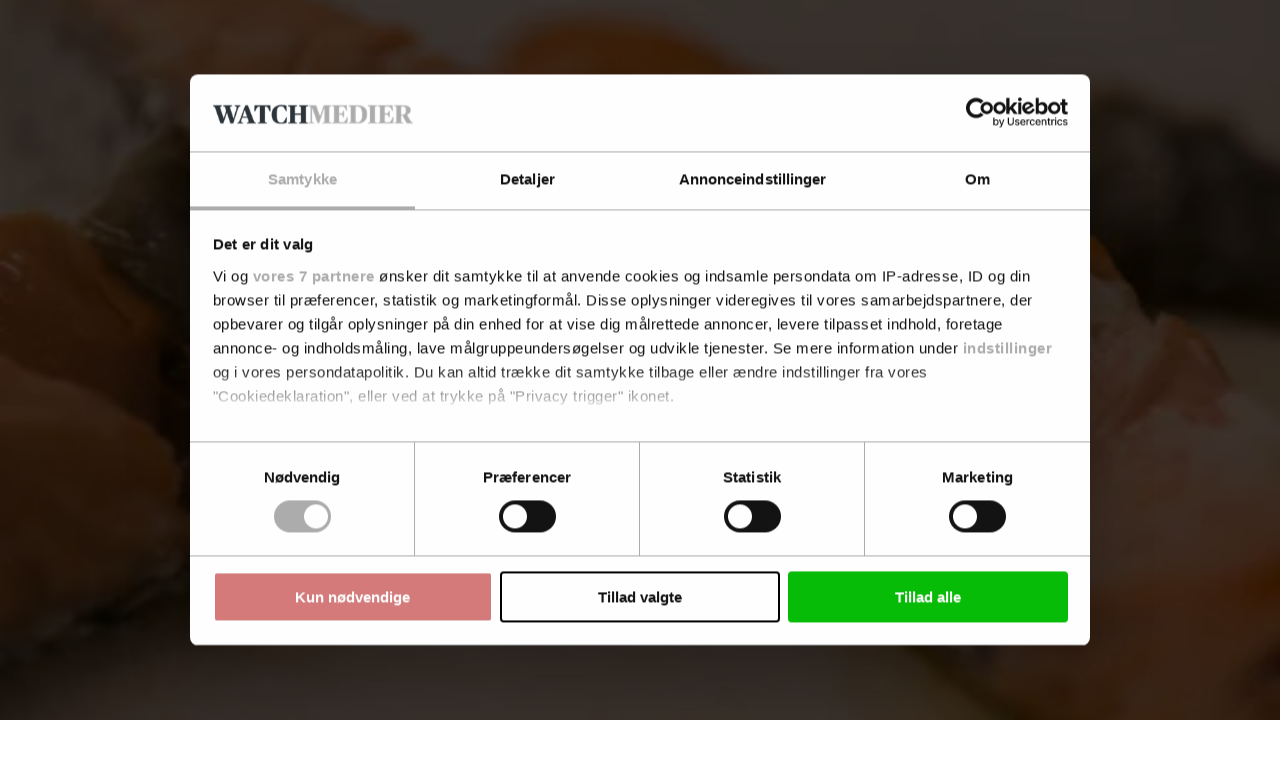

--- FILE ---
content_type: text/html; charset=utf-8
request_url: https://www.google.com/recaptcha/api2/anchor?ar=1&k=6LdBC8MkAAAAAOQSeEJgWfCRNlQRCji1ivwazQDo&co=aHR0cHM6Ly9mb2RldmFyZXdhdGNoLmRrOjQ0Mw..&hl=en&v=7gg7H51Q-naNfhmCP3_R47ho&size=invisible&anchor-ms=20000&execute-ms=30000&cb=685btg1iaqn8
body_size: 48136
content:
<!DOCTYPE HTML><html dir="ltr" lang="en"><head><meta http-equiv="Content-Type" content="text/html; charset=UTF-8">
<meta http-equiv="X-UA-Compatible" content="IE=edge">
<title>reCAPTCHA</title>
<style type="text/css">
/* cyrillic-ext */
@font-face {
  font-family: 'Roboto';
  font-style: normal;
  font-weight: 400;
  font-stretch: 100%;
  src: url(//fonts.gstatic.com/s/roboto/v48/KFO7CnqEu92Fr1ME7kSn66aGLdTylUAMa3GUBHMdazTgWw.woff2) format('woff2');
  unicode-range: U+0460-052F, U+1C80-1C8A, U+20B4, U+2DE0-2DFF, U+A640-A69F, U+FE2E-FE2F;
}
/* cyrillic */
@font-face {
  font-family: 'Roboto';
  font-style: normal;
  font-weight: 400;
  font-stretch: 100%;
  src: url(//fonts.gstatic.com/s/roboto/v48/KFO7CnqEu92Fr1ME7kSn66aGLdTylUAMa3iUBHMdazTgWw.woff2) format('woff2');
  unicode-range: U+0301, U+0400-045F, U+0490-0491, U+04B0-04B1, U+2116;
}
/* greek-ext */
@font-face {
  font-family: 'Roboto';
  font-style: normal;
  font-weight: 400;
  font-stretch: 100%;
  src: url(//fonts.gstatic.com/s/roboto/v48/KFO7CnqEu92Fr1ME7kSn66aGLdTylUAMa3CUBHMdazTgWw.woff2) format('woff2');
  unicode-range: U+1F00-1FFF;
}
/* greek */
@font-face {
  font-family: 'Roboto';
  font-style: normal;
  font-weight: 400;
  font-stretch: 100%;
  src: url(//fonts.gstatic.com/s/roboto/v48/KFO7CnqEu92Fr1ME7kSn66aGLdTylUAMa3-UBHMdazTgWw.woff2) format('woff2');
  unicode-range: U+0370-0377, U+037A-037F, U+0384-038A, U+038C, U+038E-03A1, U+03A3-03FF;
}
/* math */
@font-face {
  font-family: 'Roboto';
  font-style: normal;
  font-weight: 400;
  font-stretch: 100%;
  src: url(//fonts.gstatic.com/s/roboto/v48/KFO7CnqEu92Fr1ME7kSn66aGLdTylUAMawCUBHMdazTgWw.woff2) format('woff2');
  unicode-range: U+0302-0303, U+0305, U+0307-0308, U+0310, U+0312, U+0315, U+031A, U+0326-0327, U+032C, U+032F-0330, U+0332-0333, U+0338, U+033A, U+0346, U+034D, U+0391-03A1, U+03A3-03A9, U+03B1-03C9, U+03D1, U+03D5-03D6, U+03F0-03F1, U+03F4-03F5, U+2016-2017, U+2034-2038, U+203C, U+2040, U+2043, U+2047, U+2050, U+2057, U+205F, U+2070-2071, U+2074-208E, U+2090-209C, U+20D0-20DC, U+20E1, U+20E5-20EF, U+2100-2112, U+2114-2115, U+2117-2121, U+2123-214F, U+2190, U+2192, U+2194-21AE, U+21B0-21E5, U+21F1-21F2, U+21F4-2211, U+2213-2214, U+2216-22FF, U+2308-230B, U+2310, U+2319, U+231C-2321, U+2336-237A, U+237C, U+2395, U+239B-23B7, U+23D0, U+23DC-23E1, U+2474-2475, U+25AF, U+25B3, U+25B7, U+25BD, U+25C1, U+25CA, U+25CC, U+25FB, U+266D-266F, U+27C0-27FF, U+2900-2AFF, U+2B0E-2B11, U+2B30-2B4C, U+2BFE, U+3030, U+FF5B, U+FF5D, U+1D400-1D7FF, U+1EE00-1EEFF;
}
/* symbols */
@font-face {
  font-family: 'Roboto';
  font-style: normal;
  font-weight: 400;
  font-stretch: 100%;
  src: url(//fonts.gstatic.com/s/roboto/v48/KFO7CnqEu92Fr1ME7kSn66aGLdTylUAMaxKUBHMdazTgWw.woff2) format('woff2');
  unicode-range: U+0001-000C, U+000E-001F, U+007F-009F, U+20DD-20E0, U+20E2-20E4, U+2150-218F, U+2190, U+2192, U+2194-2199, U+21AF, U+21E6-21F0, U+21F3, U+2218-2219, U+2299, U+22C4-22C6, U+2300-243F, U+2440-244A, U+2460-24FF, U+25A0-27BF, U+2800-28FF, U+2921-2922, U+2981, U+29BF, U+29EB, U+2B00-2BFF, U+4DC0-4DFF, U+FFF9-FFFB, U+10140-1018E, U+10190-1019C, U+101A0, U+101D0-101FD, U+102E0-102FB, U+10E60-10E7E, U+1D2C0-1D2D3, U+1D2E0-1D37F, U+1F000-1F0FF, U+1F100-1F1AD, U+1F1E6-1F1FF, U+1F30D-1F30F, U+1F315, U+1F31C, U+1F31E, U+1F320-1F32C, U+1F336, U+1F378, U+1F37D, U+1F382, U+1F393-1F39F, U+1F3A7-1F3A8, U+1F3AC-1F3AF, U+1F3C2, U+1F3C4-1F3C6, U+1F3CA-1F3CE, U+1F3D4-1F3E0, U+1F3ED, U+1F3F1-1F3F3, U+1F3F5-1F3F7, U+1F408, U+1F415, U+1F41F, U+1F426, U+1F43F, U+1F441-1F442, U+1F444, U+1F446-1F449, U+1F44C-1F44E, U+1F453, U+1F46A, U+1F47D, U+1F4A3, U+1F4B0, U+1F4B3, U+1F4B9, U+1F4BB, U+1F4BF, U+1F4C8-1F4CB, U+1F4D6, U+1F4DA, U+1F4DF, U+1F4E3-1F4E6, U+1F4EA-1F4ED, U+1F4F7, U+1F4F9-1F4FB, U+1F4FD-1F4FE, U+1F503, U+1F507-1F50B, U+1F50D, U+1F512-1F513, U+1F53E-1F54A, U+1F54F-1F5FA, U+1F610, U+1F650-1F67F, U+1F687, U+1F68D, U+1F691, U+1F694, U+1F698, U+1F6AD, U+1F6B2, U+1F6B9-1F6BA, U+1F6BC, U+1F6C6-1F6CF, U+1F6D3-1F6D7, U+1F6E0-1F6EA, U+1F6F0-1F6F3, U+1F6F7-1F6FC, U+1F700-1F7FF, U+1F800-1F80B, U+1F810-1F847, U+1F850-1F859, U+1F860-1F887, U+1F890-1F8AD, U+1F8B0-1F8BB, U+1F8C0-1F8C1, U+1F900-1F90B, U+1F93B, U+1F946, U+1F984, U+1F996, U+1F9E9, U+1FA00-1FA6F, U+1FA70-1FA7C, U+1FA80-1FA89, U+1FA8F-1FAC6, U+1FACE-1FADC, U+1FADF-1FAE9, U+1FAF0-1FAF8, U+1FB00-1FBFF;
}
/* vietnamese */
@font-face {
  font-family: 'Roboto';
  font-style: normal;
  font-weight: 400;
  font-stretch: 100%;
  src: url(//fonts.gstatic.com/s/roboto/v48/KFO7CnqEu92Fr1ME7kSn66aGLdTylUAMa3OUBHMdazTgWw.woff2) format('woff2');
  unicode-range: U+0102-0103, U+0110-0111, U+0128-0129, U+0168-0169, U+01A0-01A1, U+01AF-01B0, U+0300-0301, U+0303-0304, U+0308-0309, U+0323, U+0329, U+1EA0-1EF9, U+20AB;
}
/* latin-ext */
@font-face {
  font-family: 'Roboto';
  font-style: normal;
  font-weight: 400;
  font-stretch: 100%;
  src: url(//fonts.gstatic.com/s/roboto/v48/KFO7CnqEu92Fr1ME7kSn66aGLdTylUAMa3KUBHMdazTgWw.woff2) format('woff2');
  unicode-range: U+0100-02BA, U+02BD-02C5, U+02C7-02CC, U+02CE-02D7, U+02DD-02FF, U+0304, U+0308, U+0329, U+1D00-1DBF, U+1E00-1E9F, U+1EF2-1EFF, U+2020, U+20A0-20AB, U+20AD-20C0, U+2113, U+2C60-2C7F, U+A720-A7FF;
}
/* latin */
@font-face {
  font-family: 'Roboto';
  font-style: normal;
  font-weight: 400;
  font-stretch: 100%;
  src: url(//fonts.gstatic.com/s/roboto/v48/KFO7CnqEu92Fr1ME7kSn66aGLdTylUAMa3yUBHMdazQ.woff2) format('woff2');
  unicode-range: U+0000-00FF, U+0131, U+0152-0153, U+02BB-02BC, U+02C6, U+02DA, U+02DC, U+0304, U+0308, U+0329, U+2000-206F, U+20AC, U+2122, U+2191, U+2193, U+2212, U+2215, U+FEFF, U+FFFD;
}
/* cyrillic-ext */
@font-face {
  font-family: 'Roboto';
  font-style: normal;
  font-weight: 500;
  font-stretch: 100%;
  src: url(//fonts.gstatic.com/s/roboto/v48/KFO7CnqEu92Fr1ME7kSn66aGLdTylUAMa3GUBHMdazTgWw.woff2) format('woff2');
  unicode-range: U+0460-052F, U+1C80-1C8A, U+20B4, U+2DE0-2DFF, U+A640-A69F, U+FE2E-FE2F;
}
/* cyrillic */
@font-face {
  font-family: 'Roboto';
  font-style: normal;
  font-weight: 500;
  font-stretch: 100%;
  src: url(//fonts.gstatic.com/s/roboto/v48/KFO7CnqEu92Fr1ME7kSn66aGLdTylUAMa3iUBHMdazTgWw.woff2) format('woff2');
  unicode-range: U+0301, U+0400-045F, U+0490-0491, U+04B0-04B1, U+2116;
}
/* greek-ext */
@font-face {
  font-family: 'Roboto';
  font-style: normal;
  font-weight: 500;
  font-stretch: 100%;
  src: url(//fonts.gstatic.com/s/roboto/v48/KFO7CnqEu92Fr1ME7kSn66aGLdTylUAMa3CUBHMdazTgWw.woff2) format('woff2');
  unicode-range: U+1F00-1FFF;
}
/* greek */
@font-face {
  font-family: 'Roboto';
  font-style: normal;
  font-weight: 500;
  font-stretch: 100%;
  src: url(//fonts.gstatic.com/s/roboto/v48/KFO7CnqEu92Fr1ME7kSn66aGLdTylUAMa3-UBHMdazTgWw.woff2) format('woff2');
  unicode-range: U+0370-0377, U+037A-037F, U+0384-038A, U+038C, U+038E-03A1, U+03A3-03FF;
}
/* math */
@font-face {
  font-family: 'Roboto';
  font-style: normal;
  font-weight: 500;
  font-stretch: 100%;
  src: url(//fonts.gstatic.com/s/roboto/v48/KFO7CnqEu92Fr1ME7kSn66aGLdTylUAMawCUBHMdazTgWw.woff2) format('woff2');
  unicode-range: U+0302-0303, U+0305, U+0307-0308, U+0310, U+0312, U+0315, U+031A, U+0326-0327, U+032C, U+032F-0330, U+0332-0333, U+0338, U+033A, U+0346, U+034D, U+0391-03A1, U+03A3-03A9, U+03B1-03C9, U+03D1, U+03D5-03D6, U+03F0-03F1, U+03F4-03F5, U+2016-2017, U+2034-2038, U+203C, U+2040, U+2043, U+2047, U+2050, U+2057, U+205F, U+2070-2071, U+2074-208E, U+2090-209C, U+20D0-20DC, U+20E1, U+20E5-20EF, U+2100-2112, U+2114-2115, U+2117-2121, U+2123-214F, U+2190, U+2192, U+2194-21AE, U+21B0-21E5, U+21F1-21F2, U+21F4-2211, U+2213-2214, U+2216-22FF, U+2308-230B, U+2310, U+2319, U+231C-2321, U+2336-237A, U+237C, U+2395, U+239B-23B7, U+23D0, U+23DC-23E1, U+2474-2475, U+25AF, U+25B3, U+25B7, U+25BD, U+25C1, U+25CA, U+25CC, U+25FB, U+266D-266F, U+27C0-27FF, U+2900-2AFF, U+2B0E-2B11, U+2B30-2B4C, U+2BFE, U+3030, U+FF5B, U+FF5D, U+1D400-1D7FF, U+1EE00-1EEFF;
}
/* symbols */
@font-face {
  font-family: 'Roboto';
  font-style: normal;
  font-weight: 500;
  font-stretch: 100%;
  src: url(//fonts.gstatic.com/s/roboto/v48/KFO7CnqEu92Fr1ME7kSn66aGLdTylUAMaxKUBHMdazTgWw.woff2) format('woff2');
  unicode-range: U+0001-000C, U+000E-001F, U+007F-009F, U+20DD-20E0, U+20E2-20E4, U+2150-218F, U+2190, U+2192, U+2194-2199, U+21AF, U+21E6-21F0, U+21F3, U+2218-2219, U+2299, U+22C4-22C6, U+2300-243F, U+2440-244A, U+2460-24FF, U+25A0-27BF, U+2800-28FF, U+2921-2922, U+2981, U+29BF, U+29EB, U+2B00-2BFF, U+4DC0-4DFF, U+FFF9-FFFB, U+10140-1018E, U+10190-1019C, U+101A0, U+101D0-101FD, U+102E0-102FB, U+10E60-10E7E, U+1D2C0-1D2D3, U+1D2E0-1D37F, U+1F000-1F0FF, U+1F100-1F1AD, U+1F1E6-1F1FF, U+1F30D-1F30F, U+1F315, U+1F31C, U+1F31E, U+1F320-1F32C, U+1F336, U+1F378, U+1F37D, U+1F382, U+1F393-1F39F, U+1F3A7-1F3A8, U+1F3AC-1F3AF, U+1F3C2, U+1F3C4-1F3C6, U+1F3CA-1F3CE, U+1F3D4-1F3E0, U+1F3ED, U+1F3F1-1F3F3, U+1F3F5-1F3F7, U+1F408, U+1F415, U+1F41F, U+1F426, U+1F43F, U+1F441-1F442, U+1F444, U+1F446-1F449, U+1F44C-1F44E, U+1F453, U+1F46A, U+1F47D, U+1F4A3, U+1F4B0, U+1F4B3, U+1F4B9, U+1F4BB, U+1F4BF, U+1F4C8-1F4CB, U+1F4D6, U+1F4DA, U+1F4DF, U+1F4E3-1F4E6, U+1F4EA-1F4ED, U+1F4F7, U+1F4F9-1F4FB, U+1F4FD-1F4FE, U+1F503, U+1F507-1F50B, U+1F50D, U+1F512-1F513, U+1F53E-1F54A, U+1F54F-1F5FA, U+1F610, U+1F650-1F67F, U+1F687, U+1F68D, U+1F691, U+1F694, U+1F698, U+1F6AD, U+1F6B2, U+1F6B9-1F6BA, U+1F6BC, U+1F6C6-1F6CF, U+1F6D3-1F6D7, U+1F6E0-1F6EA, U+1F6F0-1F6F3, U+1F6F7-1F6FC, U+1F700-1F7FF, U+1F800-1F80B, U+1F810-1F847, U+1F850-1F859, U+1F860-1F887, U+1F890-1F8AD, U+1F8B0-1F8BB, U+1F8C0-1F8C1, U+1F900-1F90B, U+1F93B, U+1F946, U+1F984, U+1F996, U+1F9E9, U+1FA00-1FA6F, U+1FA70-1FA7C, U+1FA80-1FA89, U+1FA8F-1FAC6, U+1FACE-1FADC, U+1FADF-1FAE9, U+1FAF0-1FAF8, U+1FB00-1FBFF;
}
/* vietnamese */
@font-face {
  font-family: 'Roboto';
  font-style: normal;
  font-weight: 500;
  font-stretch: 100%;
  src: url(//fonts.gstatic.com/s/roboto/v48/KFO7CnqEu92Fr1ME7kSn66aGLdTylUAMa3OUBHMdazTgWw.woff2) format('woff2');
  unicode-range: U+0102-0103, U+0110-0111, U+0128-0129, U+0168-0169, U+01A0-01A1, U+01AF-01B0, U+0300-0301, U+0303-0304, U+0308-0309, U+0323, U+0329, U+1EA0-1EF9, U+20AB;
}
/* latin-ext */
@font-face {
  font-family: 'Roboto';
  font-style: normal;
  font-weight: 500;
  font-stretch: 100%;
  src: url(//fonts.gstatic.com/s/roboto/v48/KFO7CnqEu92Fr1ME7kSn66aGLdTylUAMa3KUBHMdazTgWw.woff2) format('woff2');
  unicode-range: U+0100-02BA, U+02BD-02C5, U+02C7-02CC, U+02CE-02D7, U+02DD-02FF, U+0304, U+0308, U+0329, U+1D00-1DBF, U+1E00-1E9F, U+1EF2-1EFF, U+2020, U+20A0-20AB, U+20AD-20C0, U+2113, U+2C60-2C7F, U+A720-A7FF;
}
/* latin */
@font-face {
  font-family: 'Roboto';
  font-style: normal;
  font-weight: 500;
  font-stretch: 100%;
  src: url(//fonts.gstatic.com/s/roboto/v48/KFO7CnqEu92Fr1ME7kSn66aGLdTylUAMa3yUBHMdazQ.woff2) format('woff2');
  unicode-range: U+0000-00FF, U+0131, U+0152-0153, U+02BB-02BC, U+02C6, U+02DA, U+02DC, U+0304, U+0308, U+0329, U+2000-206F, U+20AC, U+2122, U+2191, U+2193, U+2212, U+2215, U+FEFF, U+FFFD;
}
/* cyrillic-ext */
@font-face {
  font-family: 'Roboto';
  font-style: normal;
  font-weight: 900;
  font-stretch: 100%;
  src: url(//fonts.gstatic.com/s/roboto/v48/KFO7CnqEu92Fr1ME7kSn66aGLdTylUAMa3GUBHMdazTgWw.woff2) format('woff2');
  unicode-range: U+0460-052F, U+1C80-1C8A, U+20B4, U+2DE0-2DFF, U+A640-A69F, U+FE2E-FE2F;
}
/* cyrillic */
@font-face {
  font-family: 'Roboto';
  font-style: normal;
  font-weight: 900;
  font-stretch: 100%;
  src: url(//fonts.gstatic.com/s/roboto/v48/KFO7CnqEu92Fr1ME7kSn66aGLdTylUAMa3iUBHMdazTgWw.woff2) format('woff2');
  unicode-range: U+0301, U+0400-045F, U+0490-0491, U+04B0-04B1, U+2116;
}
/* greek-ext */
@font-face {
  font-family: 'Roboto';
  font-style: normal;
  font-weight: 900;
  font-stretch: 100%;
  src: url(//fonts.gstatic.com/s/roboto/v48/KFO7CnqEu92Fr1ME7kSn66aGLdTylUAMa3CUBHMdazTgWw.woff2) format('woff2');
  unicode-range: U+1F00-1FFF;
}
/* greek */
@font-face {
  font-family: 'Roboto';
  font-style: normal;
  font-weight: 900;
  font-stretch: 100%;
  src: url(//fonts.gstatic.com/s/roboto/v48/KFO7CnqEu92Fr1ME7kSn66aGLdTylUAMa3-UBHMdazTgWw.woff2) format('woff2');
  unicode-range: U+0370-0377, U+037A-037F, U+0384-038A, U+038C, U+038E-03A1, U+03A3-03FF;
}
/* math */
@font-face {
  font-family: 'Roboto';
  font-style: normal;
  font-weight: 900;
  font-stretch: 100%;
  src: url(//fonts.gstatic.com/s/roboto/v48/KFO7CnqEu92Fr1ME7kSn66aGLdTylUAMawCUBHMdazTgWw.woff2) format('woff2');
  unicode-range: U+0302-0303, U+0305, U+0307-0308, U+0310, U+0312, U+0315, U+031A, U+0326-0327, U+032C, U+032F-0330, U+0332-0333, U+0338, U+033A, U+0346, U+034D, U+0391-03A1, U+03A3-03A9, U+03B1-03C9, U+03D1, U+03D5-03D6, U+03F0-03F1, U+03F4-03F5, U+2016-2017, U+2034-2038, U+203C, U+2040, U+2043, U+2047, U+2050, U+2057, U+205F, U+2070-2071, U+2074-208E, U+2090-209C, U+20D0-20DC, U+20E1, U+20E5-20EF, U+2100-2112, U+2114-2115, U+2117-2121, U+2123-214F, U+2190, U+2192, U+2194-21AE, U+21B0-21E5, U+21F1-21F2, U+21F4-2211, U+2213-2214, U+2216-22FF, U+2308-230B, U+2310, U+2319, U+231C-2321, U+2336-237A, U+237C, U+2395, U+239B-23B7, U+23D0, U+23DC-23E1, U+2474-2475, U+25AF, U+25B3, U+25B7, U+25BD, U+25C1, U+25CA, U+25CC, U+25FB, U+266D-266F, U+27C0-27FF, U+2900-2AFF, U+2B0E-2B11, U+2B30-2B4C, U+2BFE, U+3030, U+FF5B, U+FF5D, U+1D400-1D7FF, U+1EE00-1EEFF;
}
/* symbols */
@font-face {
  font-family: 'Roboto';
  font-style: normal;
  font-weight: 900;
  font-stretch: 100%;
  src: url(//fonts.gstatic.com/s/roboto/v48/KFO7CnqEu92Fr1ME7kSn66aGLdTylUAMaxKUBHMdazTgWw.woff2) format('woff2');
  unicode-range: U+0001-000C, U+000E-001F, U+007F-009F, U+20DD-20E0, U+20E2-20E4, U+2150-218F, U+2190, U+2192, U+2194-2199, U+21AF, U+21E6-21F0, U+21F3, U+2218-2219, U+2299, U+22C4-22C6, U+2300-243F, U+2440-244A, U+2460-24FF, U+25A0-27BF, U+2800-28FF, U+2921-2922, U+2981, U+29BF, U+29EB, U+2B00-2BFF, U+4DC0-4DFF, U+FFF9-FFFB, U+10140-1018E, U+10190-1019C, U+101A0, U+101D0-101FD, U+102E0-102FB, U+10E60-10E7E, U+1D2C0-1D2D3, U+1D2E0-1D37F, U+1F000-1F0FF, U+1F100-1F1AD, U+1F1E6-1F1FF, U+1F30D-1F30F, U+1F315, U+1F31C, U+1F31E, U+1F320-1F32C, U+1F336, U+1F378, U+1F37D, U+1F382, U+1F393-1F39F, U+1F3A7-1F3A8, U+1F3AC-1F3AF, U+1F3C2, U+1F3C4-1F3C6, U+1F3CA-1F3CE, U+1F3D4-1F3E0, U+1F3ED, U+1F3F1-1F3F3, U+1F3F5-1F3F7, U+1F408, U+1F415, U+1F41F, U+1F426, U+1F43F, U+1F441-1F442, U+1F444, U+1F446-1F449, U+1F44C-1F44E, U+1F453, U+1F46A, U+1F47D, U+1F4A3, U+1F4B0, U+1F4B3, U+1F4B9, U+1F4BB, U+1F4BF, U+1F4C8-1F4CB, U+1F4D6, U+1F4DA, U+1F4DF, U+1F4E3-1F4E6, U+1F4EA-1F4ED, U+1F4F7, U+1F4F9-1F4FB, U+1F4FD-1F4FE, U+1F503, U+1F507-1F50B, U+1F50D, U+1F512-1F513, U+1F53E-1F54A, U+1F54F-1F5FA, U+1F610, U+1F650-1F67F, U+1F687, U+1F68D, U+1F691, U+1F694, U+1F698, U+1F6AD, U+1F6B2, U+1F6B9-1F6BA, U+1F6BC, U+1F6C6-1F6CF, U+1F6D3-1F6D7, U+1F6E0-1F6EA, U+1F6F0-1F6F3, U+1F6F7-1F6FC, U+1F700-1F7FF, U+1F800-1F80B, U+1F810-1F847, U+1F850-1F859, U+1F860-1F887, U+1F890-1F8AD, U+1F8B0-1F8BB, U+1F8C0-1F8C1, U+1F900-1F90B, U+1F93B, U+1F946, U+1F984, U+1F996, U+1F9E9, U+1FA00-1FA6F, U+1FA70-1FA7C, U+1FA80-1FA89, U+1FA8F-1FAC6, U+1FACE-1FADC, U+1FADF-1FAE9, U+1FAF0-1FAF8, U+1FB00-1FBFF;
}
/* vietnamese */
@font-face {
  font-family: 'Roboto';
  font-style: normal;
  font-weight: 900;
  font-stretch: 100%;
  src: url(//fonts.gstatic.com/s/roboto/v48/KFO7CnqEu92Fr1ME7kSn66aGLdTylUAMa3OUBHMdazTgWw.woff2) format('woff2');
  unicode-range: U+0102-0103, U+0110-0111, U+0128-0129, U+0168-0169, U+01A0-01A1, U+01AF-01B0, U+0300-0301, U+0303-0304, U+0308-0309, U+0323, U+0329, U+1EA0-1EF9, U+20AB;
}
/* latin-ext */
@font-face {
  font-family: 'Roboto';
  font-style: normal;
  font-weight: 900;
  font-stretch: 100%;
  src: url(//fonts.gstatic.com/s/roboto/v48/KFO7CnqEu92Fr1ME7kSn66aGLdTylUAMa3KUBHMdazTgWw.woff2) format('woff2');
  unicode-range: U+0100-02BA, U+02BD-02C5, U+02C7-02CC, U+02CE-02D7, U+02DD-02FF, U+0304, U+0308, U+0329, U+1D00-1DBF, U+1E00-1E9F, U+1EF2-1EFF, U+2020, U+20A0-20AB, U+20AD-20C0, U+2113, U+2C60-2C7F, U+A720-A7FF;
}
/* latin */
@font-face {
  font-family: 'Roboto';
  font-style: normal;
  font-weight: 900;
  font-stretch: 100%;
  src: url(//fonts.gstatic.com/s/roboto/v48/KFO7CnqEu92Fr1ME7kSn66aGLdTylUAMa3yUBHMdazQ.woff2) format('woff2');
  unicode-range: U+0000-00FF, U+0131, U+0152-0153, U+02BB-02BC, U+02C6, U+02DA, U+02DC, U+0304, U+0308, U+0329, U+2000-206F, U+20AC, U+2122, U+2191, U+2193, U+2212, U+2215, U+FEFF, U+FFFD;
}

</style>
<link rel="stylesheet" type="text/css" href="https://www.gstatic.com/recaptcha/releases/7gg7H51Q-naNfhmCP3_R47ho/styles__ltr.css">
<script nonce="BSRzHA-0HX8jdzIR194HhA" type="text/javascript">window['__recaptcha_api'] = 'https://www.google.com/recaptcha/api2/';</script>
<script type="text/javascript" src="https://www.gstatic.com/recaptcha/releases/7gg7H51Q-naNfhmCP3_R47ho/recaptcha__en.js" nonce="BSRzHA-0HX8jdzIR194HhA">
      
    </script></head>
<body><div id="rc-anchor-alert" class="rc-anchor-alert"></div>
<input type="hidden" id="recaptcha-token" value="[base64]">
<script type="text/javascript" nonce="BSRzHA-0HX8jdzIR194HhA">
      recaptcha.anchor.Main.init("[\x22ainput\x22,[\x22bgdata\x22,\x22\x22,\[base64]/[base64]/[base64]/[base64]/cjw8ejpyPj4+eil9Y2F0Y2gobCl7dGhyb3cgbDt9fSxIPWZ1bmN0aW9uKHcsdCx6KXtpZih3PT0xOTR8fHc9PTIwOCl0LnZbd10/dC52W3ddLmNvbmNhdCh6KTp0LnZbd109b2Yoeix0KTtlbHNle2lmKHQuYkImJnchPTMxNylyZXR1cm47dz09NjZ8fHc9PTEyMnx8dz09NDcwfHx3PT00NHx8dz09NDE2fHx3PT0zOTd8fHc9PTQyMXx8dz09Njh8fHc9PTcwfHx3PT0xODQ/[base64]/[base64]/[base64]/bmV3IGRbVl0oSlswXSk6cD09Mj9uZXcgZFtWXShKWzBdLEpbMV0pOnA9PTM/bmV3IGRbVl0oSlswXSxKWzFdLEpbMl0pOnA9PTQ/[base64]/[base64]/[base64]/[base64]\x22,\[base64]\\u003d\x22,\x22w4pPdMKvwrFJTsK4a0Jhw6AlwqXCt8OSwrtKwp4+w7cnZHrCjcKuworCk8OPwro/KMOow6jDjHwDwr/DpsOmwpHDmkgaNMKMwooCNQVJBcOTw7vDjsKGwpFQViJJw6EFw4XCuBHCnRFeb8Ozw6PCsAjCjsKbbMOkfcO9wqlcwq5vPRUew5DCsUHCrMOQFsOFw7Vww6ZZCcOCwoJEwqTDmix2LhYBRHZIw6p/YsK+w7hrw6nDrsOTw5AJw5TDm2TClsKOwrjDsSTDmA0Hw6skHXvDsUxiw7nDtkPCvyvCqMOPwrPCvcKMAMKWwqJVwpYCZ2V7fElaw4F6w6PDilfDt8OLwpbCsMKCwprDiMKVfX1CGxoaNUhJE33DlMKxwr0Rw41lPsKna8O7w4nCr8OwOsOXwq/CgUsOBcOIA3/CkVAcw5LDuwjCvWctQsOPw6ESw7/[base64]/BSvCvcKSc0nDgB/[base64]/esO6fwfCgwMVwrjDgsOZwrzCnGJ4R8KKaVg7VMOxw75zwq1CK07DqSBDw6pLw53CisKew44iE8OAwqrCs8OvJFrClcK/w44vw6hOw4wgPsK0w71Qw6dvBD/[base64]/CpMOMw4DDhnDCrMOJIMO8QR0HTTF1cMOmwpjDkFhGbTHDjMO8wqDDs8KYZ8KPw5RPbiLChcOkTQQ2wpHCi8Ocw6t7w6I3w57CnMOPfEASZMO9LsObw6XCjsO/[base64]/[base64]/D8O/wr8Rw47CucO0wpIXAWXCknpVEUjDnFPDjMKZw6zDtsOoFsOMwp/Dh3Rhw7BjS8Kmw4lYRFPCk8K1Y8KOwrYLwoJcdlI3FcOpw6/[base64]/CgcKqwqsBw41Xw4rCkWoAw4/CsQHDp8OJw7fCpn7CuhvCpMOIRmJ9EsKUw5xTwpzDpsKjwpE1w6Vzw4s/bsOXwpnDjcKPL0LChsOJwqMVw4XCijssw7/CjMKxeQpgREzCkWB9YMOCRnrCosKAwr/[base64]/[base64]/J8KLccOVwo/DrcKowqs7wqfDmWEbw5vCscKcw7JKJcKWU8KqT3nClcOfF8KHwosEOW0MbcKkwoVOwpxGJsKTc8KWwrTCnVDCrsKmDMO6Yy3DocO4R8KtN8OAw5Zxwp/[base64]/DpsOnwqPDjD9fwoPCg0Mzw47Dikw5wpXDgEZTwr9TFDPDt2bDmsKfwrTCrsKxwph1w6HCq8KtUXfDu8KoMMKXwo95w7UNw7jClgcmwo8KwpbDkStOw6TDtsOMw7lnXA/Cq3Ylw6jDkUzDrX7CosKMRMKRacO7w4vCvsKBw5TCqMKvCsKvwr/[base64]/[base64]/[base64]/ChHI2wrE9YsOXKQktwrhyBQXDn8Klwpd5wrRWekPDri8jWcKyw6BDKcOyMm7CksKowoLDqSrDhMOvwqpKw6VMU8OpQ8K+w6HDmcKfZhTCosOGw6/[base64]/CscKuwqbCqMKyTTdDNEDDm1fDr8OQwonCoBgewpnCpcOoOljCpsK+cMOtPsO7wp/Dsi/CnitBV2rCjkc7wonDmA5pecKyOcKkd2XDj0TDlDgIW8KkB8OuwqPDg0QpwoXDrMKhw6NMewvDpUszGwbDsQciwo/DsGfCmW/CsSl2wpkrwrPCpjtQIlI7dsK3JWksdcOuw4QNwqFgw4IJwocmXxrDmj1lJcOHV8Kcw6PCtMKWw7/CsVQ3Y8O+w6F3ScOQEhk0WFEawrEQwowhwqrDlcKwIMO1w5fDhcO3fR0QP0/DpsOxw48vw7RnwrbCgDnCg8KUwoR6wrvCtwLCrsODCDJEOCzCgcOvDxhKwqfCuSzDgMOMw6RsBV0mwrc+KsK9TMKsw6MOwowfOcK/[base64]/DhcO5a8OhFmgxwo0DwqPCg8KewpXCr8Kuw4zCgsKUwqpUw5UUK3YxwoAdNMO6w7bDmVNsGh5RbMOcwrHCmsOVHV3Cq3DCs1Q9OMKxw4XCj8KdwrPCiRxrwo7Cq8KfbcO1woFEbS/[base64]/CvsOTwp7CicKEHynCmMOUw7lPMF/Cp8OtLkJ6VCzDm8KRVRMXZsKKBcOCbcKfw7rCosOKbcOpTMOTwpo/elHCusOLwrTChcOHw4kFwrnCoTtofMOGMxrCmcOoXQh/wpRRwplLA8Knw5F/w7x0wqfCh17CksKdbMKzwpF9wqJ/w6jCjA8wwrvDrVHCnMOdw6pWdDpTwq/DlW98wr9vfsONw6DCrl9BwoPDicKeMMKnAzDCkSrCsD1bwqNzwoYZVMOdGkwuwrvCm8O/wpPDqcK6wqrCncOEb8KOY8KFw7zCn8KCwoDDvcK1csOBw583w4VyXMO9wq/[base64]/DosOPVsO2w4LCswJgesKbw6lAfWvCr8O3wrLDhirCosKTMCrDozHCqG9iVsOlHirDnsOxw50nwqbDhmgqLU1hPsOtwpdNCsKww4JDTnPCq8KFRmTDs8Kbw7Bvw53DusKrw5RIOjMKw7rDoQUEw441Xy8bwp/DvsKRw6LCtsKlwoA+w4HCvyQyw6HCicKuLMK2w50/TsKYBgfCvCPCmMKMw6rCsVtMZMOswoQbPHI2fELDhMKaQmzDnsOwwrt/w6kuX2zDpDMfwpnDl8Kaw7vCscKiw7xGW3skK0IkchvCuMOuUXpVw7rCpSjCmU87wpMQwpEnwrPDhsKtwq81w47DhMKYwrbCvE3Dq3nDkmtWwq1tYF3ChsKQwpXCp8Kxw4DDmMOac8KsLMO7w4PCt27CrMK9wqVDwqXCgChzw57DocKzE3wuwqnCvyDDmynChMOhwo/CiX0JwosOwqTCncO5CsKLdcO/[base64]/ClsOZwqrDjsOUw4nDs8OjSBETwprCj8Oqwrg5ZyfDg8Ksb1zDj8ObSlfChcKCw5oTUsOcY8KNwpsHYnDCjMKRw47DtiHCtcKsw4jCqlzDn8K8wrgpW3hFIlh1wqPDpcKzOALCvjZATMOow685w7scw7ECHjLCscKKBVrCmsOSOMOtw7jDoi5tw6DCpElnwpNHwqrDrD/Dq8OnwpJWN8KNwpLDssOTw5TDqMK/[base64]/ccKpwqvCgRjDn8KmOcKmWsKcfMK+ecKVwoFJwpF1w60Pw6IiwpMdbnvDoQ3CgzRrw7E/w44qCQ3CtMKLwrfCjsO8KWrDh0HDocK/wqrCkgZrw6zDi8KYDcKUS8Okwq7Ctl1cwrDDu1TDlMO/w4fCscKkCMOhJAsVwoPCnGd1w50kwopHLXBkImXDhMKwwqFncRptw6DCqCPDnB/DjzYyaGtfMxJRwrdrw5DDqcOBwoDCkcKXesO7w5hHwrwAwqcXwpTDg8Ofwo7DksKyLcKbAhs4TUBKTsOEw6tqw5EMw5QPwpDCjT4gQRh6dMKLJ8KJb0vDhsO2bns+wqnCksOQwrDCvkLDmk/[base64]/wpY5w5jDucKFPMKxZsKeQhPDr8KSw7M2L1jCosOrL33DuGTCsUrCplQhejLCjyjDh3RPClZzb8Ogb8OAwohcInfCqSNhEsKaUhdHwrk3w4fDusK6AsO6wqvCsMKnw51mw6pmAsKfJUPDqcOMC8OXw5jDhUbCj8Odw6AZIsOrSS3CosOtfVZYAMKxw73ChwjCmcO/[base64]/[base64]/CcOZwpHDlmzDkMOsdMOQw41Rw4QDw5QjQ0NrYF/[base64]/XsKow4LCnsOLQsKPw43CnAw7UhfCtGvDrwTCk8KHwrF4wr4Owr0LFsK9wopEwoVoExDDlsOlwr3Ci8K9w4TDs8OBw7bDt1DDnsO2w4NWwrRpw4PDsHHDsBLDkQFTW8OWw5Y0w6jDhE/CvnfDhCR2M1rDtxnDpXIuwo4ccV3Dq8OXw73Dv8KiwrBTBsK9IMOEJ8KARMKDwrVlw613PMOEwpkCwoHDtnoRI8ODV8K4GMKsLEfCrcKyLDLCtMKswpjCrFrCoy0LXcOgwp/CmCMeURF7wqbCk8OwwqImw60+wpvCkDIYw5XDksOqwooKA2vDpsKKIAldLnrCocK1w5cLwqlVLcKXc0DCplE0Y8KUw6XDjWcmPV8owrfCjB9Wwrsvw5bDgGXCh1N5J8OdZAPChMO2wrw9OTHDvg/CoS0XwobDvMKLccOow4N5w7/CqcKoH201GcOKw7DChcKmYcOddjjDkmkgbsKBw7HDjj9Bwq0jwroAaRPDjsOWBRjDoV9eLcOdw5gGe0rCrAvDjcK5w4XDkBjCvcKiw4hqwrLDiC5BGm1TGWdpw5Efw4rCihLCtxrDtR5qwqs/[base64]/[base64]/w51EXVg2woEGDMO1KsOVLcKGwopjwpzDmMOZwqNcVcKiwoLDji09wrDDrMOcR8OpwpM2eMKKesK/GsOSScOzw5rDnnzDg8KOEcKbdjXCtTnDmHo3wq1Ow5jDvFTChH7DtcK/[base64]/CiHrCmhYsdF/CjsKDw4BZwqHDlEnCuMK1wrtSw4JRIyzCpw9vwpPCjcKYEMK3w4JWw4lTJsOAd2l2wpPCtijDhsO0w6IDb0QUWETCg3bCsioCwrzDmzvCocOIXX/CpcK0TDTCscKmUkFFw7nCpcONwrXDg8OSGH89WcKZw4RYF0dcwrx+IsOOKMOjw5IwVMK8Nz4BR8K9HMKww53CmMO/[base64]/[base64]/Im7Chkg7w6XCq8Oaw4w3w4ATw5XDj0vDhBLCoMO5VcK6woUcYAd+fsOpfMKZaSFsXlhYd8OVJcOhUsOLw61ZEiZvwobCqMOjfMOcEcKzwpDCnMOgw4/CjnLDuU4tTMKkQMKNNsOTMsO5PsOYw4QewqAKwozDssOtOi1iT8O6w7bCpkzCuENBE8KZJBM7WWXDrWk3J2XDpX3Dh8OkwpPDlEdAwpjDuHBJcQx+D8OxwpItw4hbw6NsCGnCtUEIwpBOfmvCjT7DszLCscOJw6HCmytOAcOVwo7DlsO3CHATXn5Fw5YZa8OTw5/[base64]/[base64]/DisKdw47CijJywoLCim04CcKtKMK1W8KGwpdCwrwNw6xTalfCj8O4DG3CjcKGMnEHw4PCnQwoJSzCvMO9wrlewrAwTAE1dMKXwpPDtH3CncOKQsOVBcKBO8OiP2nCusOpw53DjwAZw6zDmcKnwpLDiCJ9wo/DlsKEwpgXwpFHw7PCpxoRA0rDisODfMOWwrFEw7XDpVfCjHUlwqVAw5jCpxXDugZxD8OeLXjDq8KAIQrCpls8IcOYwpvDi8OiUcKkEDtjwqRxBcK4w6bCscO0w7bDh8KBTB4hwpbCmip8JcKgw5HClCUuDH/CmcKfw51Jw4HDvHJSKsKPwr/CjxvDomxewqLDkMK8w4XDu8OwwrhrccKgJVUIaMKfe3NKOgViw4rDpRU5wq1Iw5lsw43Dix9awpvCpgBswpp/[base64]/DtCgNcU/CrMKqEiHDl8Ofw7VOJlXCjiPDl8O0w7giw7/[base64]/DnMOyw6QUIUvDlUfDr8O3FEPDqcKOBxl3KsKUMAU4wo7DmsOYH3oGw4dTeCQMw6FqCxbCgsKowr8QC8Oew5nCgcO/BQjCl8K+w6bDrAjDl8O6w5wiw7JOInXDjMK2L8OcfTfCr8KKTm3ClMO5wr9sWgNqw4cmFFJsd8O9woF4woXCr8KcwqF0XR/[base64]/wqzDhEVyS8K6w5o2w5fDvgPChsKKBsKGw7TDo8KlEcK3wqczHDTDgMKBCR13F2tJKUxIb1LDuMORe1Zaw5NrwrFWJh1Nw4fDtMO5bmJOQMK1AVpzcwUbXcOBJcOPCMOXWcKZwrcIwpdtw6oUwo0Fw550ezo1E1lCwpgbJULDm8Kfw7I+w5/Cq2zDkBjDnsOawrbDnDjCiMO4ecKfw752wrLCmXMeNQM4f8KeHx9HOsKAHcK3QSLCgx3DrcKEFjJwwqI+w7MGwrjDp8KMenYQScKmw6zCnDjDngbCjsKrwrLCs1dJdA8wwplUwpbCoATDrlzCoQZowrzCpFbDlw7CmhXDj8K9w5E/w4daUGDDqMOxwpw5w6ciEcO3w5TDpsOqwpbCmgNywqLCvsKmCMOdwrHDncO6w7dSw5HCg8Kqw5Adwq/ClcOPw7Now5zDqWwVwprCqcKOw68mw780wqhbC8OtJgjDgHLCsMKawoZFw5DDi8ORSmvCgsKQwo/CikNGPcKow65Two/DscK+fMKwH2HCqizCuyPDul54RsKSX1fCgMKrwo1GwqQ0VsKGwobCoz/DksOhCkvDrCUwPsOkaMK8EDrCsUHCsmHDpkJuYMKnwqXDijgKPGxPcjxmRXdKw418JhzDhEPDvcKkw7LCnEI+RnTDmDM8CnTCk8Odw4gpFMKOWSYXwr1KUix/[base64]/DtsKmwq3CkQFueMOtwqvDlcKnwrAaLVvCtcOEw6InZcKtwrrCo8O7w6bCsMO1w5bDh0nCm8OVwo1nwrd+w50FFcOuU8KGwpUeL8KYw6jCvMOsw6o2Ex00chvDtVHCvEDDjEvCiXgLV8KMTsO7FcKlSXd/w5QUAh3CgTDCnMOPF8KMw7fCs1Vjw6gSOsOFPsKwwqB5asKfScKzExBHw7JeIhZga8KLw5PDqz7CvDlUw7rDhMOEWsOFw5rDjQLCp8KtcMOzFjowFcKLUUhkwqI0wr4Iw4hpwrQww7hNQsOQwqE4w7rDtcKJwr0qwo/CpHMYX8KWXcOqJMK4w6rDtG8sY8KAFcKaRTTCvAfDsxnDh31pL3rCrC4pw7vDrkfDrlAAWsKpw67DmsOpw5jCoDJLA8O0Ehtfw4BJw7PDiS/[base64]/DosK/w5lzwqJiw7DDvhodw6EgwpjDgA1/Z8OtfMOXw4DDksOdXkI4wrXDth9NdyMfPCnDgsKqV8KhPSU+R8K3V8KAwqrDgMKBw4jDgcKCO0DCrcOxcsOAw4vDn8OmQWfDtGsTw5XDlcOWSnfClMOAwojCh1bChcOqK8OGU8OvMsK/[base64]/[base64]/DgMKNwqfDlB3Cr8OlAzTCrg7CoyrDpmApBsOzw4bCoW/CuCQpXQLCrQM7wpjDssOIOlYlw5ZcwpEvwpvDjMOWw7kiwq8swrHDq8KmIsOtAMKaPsKqwp/CrMKnwqYeQMOxRD1gw4bCr8KGNVh9JVdkZhZyw7TCkGMlIgUYbGTDhzrDmjbDqHw7wqDCvj5Vw5TCnjzCvMOBw7kAQQ4iQsKfJ0fDscKtwogxRBbCj14Vw6/Dr8KLWsO1CgrDmD4Tw7lHwqUhMcOACMOVw77ClMOqwphyBg1ba0XDrRHDp3TDo8OfwoIsSMKKwq7DiloRFXrDpUzDrsKiw5rDsxoVw4XCksOHesOwMFpiw4jCpnoNwoo1SsKEwqrCgGzCgcK2wrNDEsOyw5/CnSvDmC3Dn8KVFCpmwr0MNW1me8KQwqoaJA/[base64]/[base64]/[base64]/GMKAcHIFwo/Do8K9N8O8XcK+w5wtwo7DqxhDwosHKQjDgH0twpgLGVnCm8OHRggmeGjDucOOdgDCsyjDkB16QFJpwq/DoFPDsmxQw7PCgh80w40dwrw1H8ORwoA6FVTDgMOawr1WKigIH8OEw4XDtWMNEjvDnxHCsMOIwph1w77DrgjDisONUcOWwqjCm8OUw4J6w4Z4w5/CmMOAwr9mwrlzwozCjMOGY8K7RcKiX1MIJ8O6w6zCpMORLsOswonCq1jCr8K5Yh/DssOWIhNZwr1XUsO5QsORCcOyGsKOwr/Cpn8Zw7Y6w5g/woMFw6nCvcOXwovDskzDq1HDo0QNe8OgMMKFwpBzw7PCmi/DtsOKDcOVw54lMjwAw6howpc1ScOzw5oTCVwtwqTCpgsaEcOCUULCphRuwpILdSfDpMOaUcOUw5vClmgUworChsKTchTDplxIw7ctHcKEQ8OsXgtgK8K1w5jCo8OjPwE5RBE5wo/CoSrCu1vDnMOpaxcgAcKLPMKswpBfH8Ogw4bCkBHDuwXCojHCgWR+wpV5bUBSw7nCqcK9cxvDosOgw7HCkm93wrIkw6LDrDTCjsKCI8KewqrDosKhw5/[base64]/[base64]/wqzCpMOBOsKGwqLCv2wMacO1cm7CvnBnWcKlIcOnw6RqVFl9wrIawp3CusOlWSPDksKbOcO8B8O2woDCgjZ5WsKSwrAoMnnCsX3CjBjDscKBwoFLWXnCmsO5w6/[base64]/G8OdbsK6w4BUwpogw6/[base64]/CmzJOFw3CoMOmw5hZWMKvw6fDqcKGw7LChCQqwo1lGR0lQUQ9w4FuwrRqw5VZGMKKEMOnw4HDsEZdBMOww4XDjcOxBV5Vwp/[base64]/Dm8K1B8KGJgbDnMOAXDHDkRk7AsOTwpfCgcKedMKBdsOCwpvCgkbCvxvDqBzCvhvCnMOAEhwlw6NXw4LCv8KWJHfDoF/Ckxggw6HDqMKbFMKYwrsww6Z7woHCk8OKDcOeKUPCnMK/w5vDmADCrEnDucKww6NLAMOYUGofSMK8LsKDD8OrBUk6FMK1wp8wNynCocKveMOJwo0uwrAUY1V8w5pFwpfDk8KtccKSwpg7w7DDvsK8wr7Dk0MGQ8KJwq3Cu3vDmMOFw78/[base64]/DjRXCk35qworCogJwwovDm8OfU8Omf8KDw7nCoWZ4aQ7DrldPwppWIgXCnyBNwqbCjMKjP2M/w54YwpZGw75Jw60SFsKNasOLwrQnw74mXkDDplEYIMOtwo7CuBx4wrgUw7vCjsO9AMKkTMOnBV84wr86wpLCo8Onf8KFF3FeDsO1NgLDiVzDsX/[base64]/[base64]/UGfCvxgJZ2HDhisuw696IMOXGzfDnTTDkMKyZEkZCETCvyYVw5I0J251wocGwrtjSRXDgcOZworDinAcacOUMsKBdcKyTWJISsKPLMKmw6MHw6bDsWBBFC3CkQl8KMOTKVN+fAYiETYeHRfDpE/[base64]/DssOOw7DClsOdwqnDq8OjBRs6GR0Aw7dPDcOkNsOORAtGVjxSw5LChsOtwrh4w6/DhholwqAywqXCljzCjgtCwo/Dug/[base64]/[base64]/w4dqMHLCkcKgw6ITwpN7wqZNZMK3SMKdwr3CjcKSw54gAwrDn8Ogw5nCj0HDucK/w7vCssKYwpEBacOuSMO3ZcODdMOwwrUJacKPcy91wofDj0gCwppCw6HDtkHDl8OlXsKJABvDosOcw6rDqRMFwpMxPEcFw58ZXsKnGcOAw4U0EStWwrhsJSvCslU6R8OjcwAYfcKRw6fDsQwPb8O+T8KtFsK5GAfDjw3DkcO3worCmsKSwoHCpMO+b8Kvwr4HacK/wql+wr/ChXhIwrpKw47ClhzDlnxyKcOGAMKXYh0pw5dbfcKICsO+bARpAHPDrRzCl0HCnA7DnsOha8ONwovDowNmwpV9Q8KLBAbCocOOw5xdZFEyw7caw4ZgMMO0wokeI2HDigkzwoJhwppkVW9pw57DisOJfHLCuSPCuMKmecKmUcKhbhNpXsK/w5fCmcKLw4VxWcK8w7VNKh0fZCjDhcKmw7VtwpEpb8KDw65LVFxSdFrDvx8qw5PCh8Kxw5/Dnnxiw70/[base64]/Cp8ObSmHCk8Kjwr7Dk10vwpxTwrzDqMKAHsOzPsOgCVVswqdKCMOFMkhEwoLDlQbCqWtdwp44AmDDlMKAZTFgAi3DhsOJwpgjHMKGw4zCo8OSw4LDjj4zWHnClMKPwrzDgAA6wo3DpsOawrcowrnDksOhwrbCssK5fQwywprCtgPDvlwWwqTCgsK/wqI3KMK/[base64]/DqiRgw5fCpTBHAsONwqMiwr5sCcKZw4jCl8OTLMKdwrLDozXCtgTCmDTDusKHKR0Cw7d2S1IjwqfDkE0eFh3CjsKFEsKsBk/DssO4eMO9T8KddFrDvBjDuMO9e2UzY8OQMcKUwrbDrHrDhGQFwqnDqMO8IMO3wozDkUjDtcOWw4jDqsKEBsO4w7bDtB5Awrd0F8KVwpTDjFdsPmvDoDplw4nCrMKeYcOTwoPDlcKwBsKaw7ssSsOrbMOnOcKTPzE1wrVWw6xCwpZ/w4TDg25tw6tqQ03DmXAbwr7Ch8OCEyhCalV8BCTDoMOjw67DpBJ+w4EGPSxvJFp0wp0ZdW11JkstUFrDkD9bw6vDiyXCvMKpw7HDu3khClggwoLDrCHCqsOkw5VDw6Bzw73DusKiwqYLBy/CiMK/woAFwpt6wqXCqMK4wprDh2EWfj5ww5FYFHYPUS7DpcK2wqZ7RWViYVBwwqvCqRPDonrDmG3Duw/[base64]/[base64]/wowQw7xaGhbDskVwPMObwrs/[base64]/dMOXEcKEeMKZwpHChmkPwozChsOIP8Knw40XE8KnXBReIGJGwrhIwphHHMOHeUDDuSw7NcKhwp/DlMKKw64PGBnDk8O9fRF+dsKtw6fCuMO2wp7CncOfwpPDvcO3w4PCt2g2ccK9wp8bewI7wr/DrD7DvcKEw5/Co8K1FcOvw7nCi8OgwqTCqTk5wogpYcKMwqFww7Eew6vDssOGSVDCg03CtRJ6wqJTKcOVwp3DjMKuXcOWwo7CiMKew74XIHXDgMKhw4vCscOTZ37Dn1NrwrvDmSM6wovCg3DCv0BGf0NNY8OvOHFIcWDDhDnCkMOWwqrCo8OYOlPCu0/[base64]/CqyQRwofDnwDDjQRkw5jCqsOZWR7Cv8OIYsKAw7NuSMK9wpx0wpQcwobCjsOZw5cgTCDDtMO4Jk1GwrHDoQFGAcOtKVjDmEtjPxHDlMK1NnjCucOywp1zwqfDucOfLMOdIwvDpsOiGi5baVU/[base64]/[base64]/CgHvCpsK0w6rDssOOwp3CisOcTMONIMKiAMOBw7lbwo1Fw4RPw57CjsO1w5goR8KIQkzCvCfDjCLDusKAw4fCrHfCpcK3RS8tfCPDpCLCksOXBcK8WXfCkMKWPl8yccOBbHTCisK1FcObw69hbmIEw4vDsMKMwr/DsCdhwoTDtMK7DsKjYcOKcSLDnk85QGDDqnXCskHDvAwVwq1JDsKQw71eCsKTa8K6FMKjwqNSHG7DnMK0w74LIcKAwqwfwrHCuBMuw5/DnTYbInF3UgTCj8OlwrZ2wrvDq8OAw6R8w4fDqlImw5kISsKDSsOYUMKvwojCv8KXDCLCq0lJwp0sw7tIwr8awoN/G8OcwpPCoikvDMOPB2bDvcKiAVHDkV9DV0/[base64]/DjMKtIELDmMKgOkXDikvDrznDuyI3AsOCE8KZWMO9w6FjwqYRwq/CnMKNwqvCuBzCscODwoBJw7/DjFfDvHhvLUgpRRXDgsKwwo4oWsO5wrx4w7MswoY0LMKKw7/CmsK0dSIqMsOXwptfw5TCqBBDMsOyYVzCkcOfGMKpYMOUw7p1w40cVMOaYMK/TMOMwpzDu8KVw6nCqMOSCw/DksOgwoEow6XDpXdVw6ZBwqnDvkIbwrHDvDlgwrjDtMOOaih0RcKcw7BEaFXDrWfCgcKMwoEGwofCsG/DrMKfw65UUi8ywrQZw43ClMKxXcKGwovDnMKfw6p+w7LChcOdwr0IecO+wolQw6vDlCEVPloAw7/DqiUhw6jCksOkJcOJwrYZEsOuSsK9wokHw6bCpcORwobDgTbDsynDlXvDtCvCk8OkfWjDucKZw5N/[base64]/CmMOwTsKvXAEfw6pQeMO0wozCkg7CqcKzwpPCtMKKACrDriXCicK7bMOUI2o5KHsWw4/DncOmw70Cwq1/w7dPw4hJAEJSIFFcwpHCn3EfPsOFwrHCjsKAVx3CucKETUBwwpp7LMKMwpDDvsO+w6ZPLEUQwqhdYsKxSR/[base64]/DvFPDrzB+HMOKWGPCsQ/CmMOqYMODwqjDmQ8WIsOpJMKFwoIXw53DmFjDuj0bw6zDucKiesK8H8OJw7w4w4NGWsKAGjQCw7UkSjzDpcK6w7N0IsOowrbDv1lbCMORwqvCo8O1w5DDhg9BSsKiGMObwqw/PldPw5wdwpjDvMKowrdGeA3CgQvDrsKDw4xTwp5NwqbCsX9bWMOAZkUww7XDpQ/CvsO3w6l2w6XCrsOgBhxERsOqw57Do8K/EcKGw7c+w7p0w4BPAcKwwrHDmsOQw4vCh8O9wqY3UcO8F3vDnAhUwqMew4ZvGcKMBCRnJyvCs8KMUiFVBGdTwq4bw5/ChzjCnzFWwq09O8OgRcOpwpV+TcOBT3QZwoPCgcK2d8OiwqfDp2JdBMK5w6zChMKuWSjDp8KqUcOfw77DmcKHKMOFTcObworDjC44w40HwpfDq2FGScKpSSliw4TCtTHCh8KXdcOOYMOmw5HCnMOTUcKpwqHCncK3wo9DSBMLwp/CtMK+w6RXU8OTdsK/woxCesKywqdlw6rCoMKyJ8OTw6vDnsOjDHjDnRrDu8KPw5XClsKqdAhTNMOLeMOYwqk9wqkhC0BnUDVrw67CilXCp8O5Rg7DiUzCrEwweUPDhnMDAcK0P8OdBnzDql7DusKtw7hIwpspWT/CgsKKwpctRkPDuz/[base64]/[base64]/CocOVCMKRWVtWBmDDi8OxWiVuWF1tM8K+X1vDgcOBUsK5FMO5wrzCisOiTyHCimBfw6nClMOuwrbCg8OBWgvDtFXDksOFwpxAQwTCiMODw4nCg8KXMsOSw5U5MXnCmntTIS7DgsOkMxTDpVTDsCBHwp1ZSzjCqnY6w5/CsCM/wrbCucOjw6XDlxzDjsK+wpRfw4XDq8Kgw64Lw4xUwpbCgDfCgsOLHVYNEMKsNg8XNMOTwpjCjsO4w7jChcKCw6HChcKiXULDuMOHwq3CpMOoYn4Lw6UlPjIBZsOHEMOuGsKpwol5wqZuFwxTw7LDm39/wrQBw5PDoCgRwp3CvsO7wofCv31lSiYkUQ3ClMOJFCEdwp9PcsOBw4EDdMOZNcOew4zDlD3DpMOXw53DtiAswp3Cug/CjMKgOcO1w5fCvEhXwp5/QcONwo9NXhbCgXdUa8Owwr7DnsOpw7/CnillwqAYBSXDoA7CtHLDm8ONZCACw7/DicOZw43Csg\\u003d\\u003d\x22],null,[\x22conf\x22,null,\x226LdBC8MkAAAAAOQSeEJgWfCRNlQRCji1ivwazQDo\x22,0,null,null,null,1,[21,125,63,73,95,87,41,43,42,83,102,105,109,121],[-1442069,604],0,null,null,null,null,0,null,0,null,700,1,null,0,\[base64]/tzcYADoGZWF6dTZkEg4Iiv2INxgAOgVNZklJNBoZCAMSFR0U8JfjNw7/vqUGGcSdCRmc4owCGQ\\u003d\\u003d\x22,0,0,null,null,1,null,0,0],\x22https://fodevarewatch.dk:443\x22,null,[3,1,1],null,null,null,1,3600,[\x22https://www.google.com/intl/en/policies/privacy/\x22,\x22https://www.google.com/intl/en/policies/terms/\x22],\x226RlNLBc5uPSHyKK9fZUYbVAOfKPZoySrc6lWFGmTZy4\\u003d\x22,1,0,null,1,1766316524774,0,0,[19,167,237,233,53],null,[79,240,225,150],\x22RC-x5ifrvecABdddw\x22,null,null,null,null,null,\x220dAFcWeA5nfm3AaXWUbn6yOljWWV9NwwXf9nqoSn_TdRqe0uGlwk3Sq5Y5I4Rp6asxIWQawgrU_lmeilob6yKgnPJsohBd7C7k3g\x22,1766399324784]");
    </script></body></html>

--- FILE ---
content_type: application/javascript; charset=UTF-8
request_url: https://fodevarewatch.dk/_next/static/chunks/4a1317fbab14c993.js
body_size: 18115
content:
;!function(){try { var e="undefined"!=typeof globalThis?globalThis:"undefined"!=typeof global?global:"undefined"!=typeof window?window:"undefined"!=typeof self?self:{},n=(new e.Error).stack;n&&((e._debugIds|| (e._debugIds={}))[n]="45b7b030-6ba0-e147-c7b0-b7aa198b86b2")}catch(e){}}();
(globalThis.TURBOPACK||(globalThis.TURBOPACK=[])).push(["object"==typeof document?document.currentScript:void 0,576532,e=>{"use strict";var t=e.i(132128);function n(e){let{className:n}=e;return(0,t.jsx)("svg",{className:n,fill:"none",stroke:"currentColor",strokeWidth:2,viewBox:"0 0 24 24",children:(0,t.jsx)("path",{d:"M5 13l4 4L19 7",strokeLinecap:"round",strokeLinejoin:"round"})})}e.s(["OutlineCheckIcon",()=>n])},192948,e=>{"use strict";var t=e.i(164309),n=e.i(766417),o=e.i(132128),r=e.i(7284);function i(e){var{className:i,type:a="text",ref:l}=e,s=(0,n._)(e,["className","type","ref"]);return(0,o.jsx)("input",(0,t._)({className:(0,r.default)(i,"w-full appearance-none rounded-xs border border-nobel border-solid py-1 pl-1 text-charcoal text-lg outline-hidden transition-all read-only:cursor-default read-only:border-nobel! read-only:text-nobel focus:border-dim focus:ring-1 focus:ring-dim focus:read-only:ring-0 enabled:hover:border-dim disabled:bg-whisper disabled:text-nobel motion-reduce:transition-none lg:text-base"),ref:l,type:a},s))}e.s(["BaseInput",()=>i])},875837,631767,e=>{"use strict";let t,n,o,r,i;var a=e.i(164309),l=e.i(784544),s=e.i(766417),u=e.i(356119),c=e.i(855481),d=e.i(475835),f=e.i(649862),p=e.i(555361);function v(e,t){return e?e+"["+t+"]":t}var h=e.i(621418),m=((t=m||{})[t.None=1]="None",t[t.Focusable=2]="Focusable",t[t.Hidden=4]="Hidden",t);let g=(0,h.forwardRefWithAs)(function(e,t){var n;let{features:o=1}=e,r=(0,s._)(e,["features"]),i={ref:t,"aria-hidden":(2&o)==2||(null!=(n=r["aria-hidden"])?n:void 0),hidden:(4&o)==4||void 0,style:(0,a._)({position:"fixed",top:1,left:1,width:1,height:0,padding:0,margin:-1,overflow:"hidden",clip:"rect(0, 0, 0, 0)",whiteSpace:"nowrap",borderWidth:"0"},(4&o)==4&&(2&o)!=2&&{display:"none"})};return(0,h.useRender)()({ourProps:i,theirProps:r,slot:{},defaultTag:"span",name:"Hidden"})}),b=(0,u.createContext)(null);function x(e){let[t,n]=(0,u.useState)(null);return u.default.createElement(b.Provider,{value:{target:t}},e.children,u.default.createElement(g,{features:m.Hidden,ref:n}))}function y(e){let{children:t}=e,n=(0,u.useContext)(b);if(!n)return u.default.createElement(u.default.Fragment,null,t);let{target:o}=n;return o?(0,f.createPortal)(u.default.createElement(u.default.Fragment,null,t),o):null}function S(e){let{data:t,form:n,disabled:o,onReset:r,overrides:i}=e,[l,s]=(0,u.useState)(null),c=(0,p.useDisposables)();return(0,u.useEffect)(()=>{if(r&&l)return c.addEventListener(l,"reset",r)},[l,n,r]),u.default.createElement(y,null,u.default.createElement(O,{setForm:s,formId:n}),(function e(){let t=arguments.length>0&&void 0!==arguments[0]?arguments[0]:{},n=arguments.length>1&&void 0!==arguments[1]?arguments[1]:null,o=arguments.length>2&&void 0!==arguments[2]?arguments[2]:[];for(let[r,i]of Object.entries(t))!function t(n,o,r){if(Array.isArray(r))for(let[e,i]of r.entries())t(n,v(o,e.toString()),i);else r instanceof Date?n.push([o,r.toISOString()]):"boolean"==typeof r?n.push([o,r?"1":"0"]):"string"==typeof r?n.push([o,r]):"number"==typeof r?n.push([o,"".concat(r)]):null==r?n.push([o,""]):function(e){if("[object Object]"!==Object.prototype.toString.call(e))return!1;let t=Object.getPrototypeOf(e);return null===t||null===Object.getPrototypeOf(t)}(r)&&!(0,u.isValidElement)(r)&&e(r,o,n)}(o,v(n,r),i);return o})(t).map(e=>{let[t,r]=e;return u.default.createElement(g,(0,a._)({features:m.Hidden},(0,h.compact)((0,a._)({key:t,as:"input",type:"hidden",hidden:!0,readOnly:!0,form:n,disabled:o,name:t,value:r},i))))}))}function O(e){let{setForm:t,formId:n}=e;return(0,u.useEffect)(()=>{if(n){let e=document.getElementById(n);e&&t(e)}},[t,n]),n?null:u.default.createElement(g,{features:m.Hidden,as:"input",type:"hidden",hidden:!0,readOnly:!0,ref:e=>{if(!e)return;let n=e.closest("form");n&&t(n)}})}var L=e.i(22351),C=e.i(879058),I=e.i(142073);let R=(0,h.forwardRefWithAs)(function(e,t){let n="headlessui-control-".concat((0,u.useId)()),[o,r]=(0,I.useLabels)(),[i,f]=(0,C.useDescriptions)(),p=(0,d.useDisabled)(),{disabled:v=p||!1}=e,m=(0,s._)(e,["disabled"]),g=(0,c.useSlot)({disabled:v}),b=(0,h.useRender)();return u.default.createElement(d.DisabledProvider,{value:v},u.default.createElement(r,{value:o},u.default.createElement(f,{value:i},u.default.createElement(L.IdProvider,{id:n},b({ourProps:{ref:t,disabled:v||void 0,"aria-disabled":v||void 0},theirProps:(0,l._)((0,a._)({},m),{children:u.default.createElement(x,null,"function"==typeof m.children?m.children(g):m.children)}),slot:g,defaultTag:"div",name:"Field"})))))});e.s(["Field",()=>R],875837);var P=e.i(1657),T=e.i(737695),w=e.i(379232);function E(e,t){return null!==e&&null!==t&&"object"==typeof e&&"object"==typeof t&&"id"in e&&"id"in t?e.id===t.id:e===t}var _=e.i(5741),k=e.i(795280),j=e.i(902204),M=e.i(436392),A=e.i(279116),F=e.i(527569),U=e.i(85905),N=e.i(813170),D=e.i(644546),B=e.i(42303),K=e.i(99717),V=e.i(359948),z=e.i(285972),W=e.i(889093),H=e.i(793082),q=e.i(437421),Q=e.i(100008);function $(e,t){let[n,o]=(0,u.useState)(t);return e||n===t||o(t),e?n:t}u.default.forwardRef(function(e,t){let{children:n,freeze:o}=e,r=$(o,n);return(0,u.isValidElement)(r)?(0,u.cloneElement)(r,{ref:t}):u.default.createElement(u.default.Fragment,null,r)});var X=e.i(623388),Z=e.i(719036),G=e.i(892009),J=e.i(527706),Y=e.i(464427),ee=e.i(291329),et=e.i(622039),en=e.i(957932),eo=e.i(327422),er=e.i(152594),ei=e.i(854569),ea=e.i(756345),el=e.i(939213),es=Object.defineProperty,eu=(e,t,n)=>{let o;return(o="symbol"!=typeof t?t+"":t)in e?es(e,o,{enumerable:!0,configurable:!0,writable:!0,value:n}):e[o]=n,n},ec=((n=ec||{})[n.Open=0]="Open",n[n.Closed=1]="Closed",n),ed=((o=ed||{})[o.Single=0]="Single",o[o.Multi=1]="Multi",o),ef=((r=ef||{})[r.Pointer=0]="Pointer",r[r.Other=1]="Other",r),ep=((i=ep||{})[i.OpenListbox=0]="OpenListbox",i[i.CloseListbox=1]="CloseListbox",i[i.GoToOption=2]="GoToOption",i[i.Search=3]="Search",i[i.ClearSearch=4]="ClearSearch",i[i.SelectOption=5]="SelectOption",i[i.RegisterOptions=6]="RegisterOptions",i[i.UnregisterOptions=7]="UnregisterOptions",i[i.SetButtonElement=8]="SetButtonElement",i[i.SetOptionsElement=9]="SetOptionsElement",i[i.SortOptions=10]="SortOptions",i[i.MarkButtonAsMoved=11]="MarkButtonAsMoved",i);function ev(e){let t=arguments.length>1&&void 0!==arguments[1]?arguments[1]:e=>e,n=null!==e.activeOptionIndex?e.options[e.activeOptionIndex]:null,o=(0,et.sortByDomNode)(t(e.options.slice()),e=>e.dataRef.current.domRef.current),r=n?o.indexOf(n):null;return -1===r&&(r=null),{options:o,activeOptionIndex:r}}let eh={1(e){if(e.dataRef.current.disabled||1===e.listboxState)return e;let t=e.buttonElement?el.ElementPositionState.Tracked((0,el.computeVisualPosition)(e.buttonElement)):e.buttonPositionState;return(0,l._)((0,a._)({},e),{activeOptionIndex:null,pendingFocus:{focus:J.Focus.Nothing},listboxState:1,__demoMode:!1,buttonPositionState:t})},0(e,t){if(e.dataRef.current.disabled||0===e.listboxState)return e;let n=e.activeOptionIndex,{isSelected:o}=e.dataRef.current,r=e.options.findIndex(e=>o(e.dataRef.current.value));return -1!==r&&(n=r),(0,l._)((0,a._)({},e),{frozenValue:!1,pendingFocus:t.focus,listboxState:0,activeOptionIndex:n,__demoMode:!1,buttonPositionState:el.ElementPositionState.Idle})},2(e,t){var n,o,r,i,s;if(e.dataRef.current.disabled||1===e.listboxState)return e;let u=(0,l._)((0,a._)({},e),{searchQuery:"",activationTrigger:null!=(n=t.trigger)?n:1,__demoMode:!1});if(t.focus===J.Focus.Nothing)return(0,l._)((0,a._)({},u),{activeOptionIndex:null});if(t.focus===J.Focus.Specific)return(0,l._)((0,a._)({},u),{activeOptionIndex:e.options.findIndex(e=>e.id===t.id)});if(t.focus===J.Focus.Previous){let n=e.activeOptionIndex;if(null!==n){let i=e.options[n].dataRef.current.domRef,s=(0,J.calculateActiveIndex)(t,{resolveItems:()=>e.options,resolveActiveIndex:()=>e.activeOptionIndex,resolveId:e=>e.id,resolveDisabled:e=>e.dataRef.current.disabled});if(null!==s){let t=e.options[s].dataRef.current.domRef;if((null==(o=i.current)?void 0:o.previousElementSibling)===t.current||(null==(r=t.current)?void 0:r.previousElementSibling)===null)return(0,l._)((0,a._)({},u),{activeOptionIndex:s})}}}else if(t.focus===J.Focus.Next){let n=e.activeOptionIndex;if(null!==n){let o=e.options[n].dataRef.current.domRef,r=(0,J.calculateActiveIndex)(t,{resolveItems:()=>e.options,resolveActiveIndex:()=>e.activeOptionIndex,resolveId:e=>e.id,resolveDisabled:e=>e.dataRef.current.disabled});if(null!==r){let t=e.options[r].dataRef.current.domRef;if((null==(i=o.current)?void 0:i.nextElementSibling)===t.current||(null==(s=t.current)?void 0:s.nextElementSibling)===null)return(0,l._)((0,a._)({},u),{activeOptionIndex:r})}}}let c=ev(e),d=(0,J.calculateActiveIndex)(t,{resolveItems:()=>c.options,resolveActiveIndex:()=>c.activeOptionIndex,resolveId:e=>e.id,resolveDisabled:e=>e.dataRef.current.disabled});return(0,l._)((0,a._)({},u,c),{activeOptionIndex:d})},3:(e,t)=>{if(e.dataRef.current.disabled||1===e.listboxState)return e;let n=+(""===e.searchQuery),o=e.searchQuery+t.value.toLowerCase(),r=(null!==e.activeOptionIndex?e.options.slice(e.activeOptionIndex+n).concat(e.options.slice(0,e.activeOptionIndex+n)):e.options).find(e=>{var t;return!e.dataRef.current.disabled&&(null==(t=e.dataRef.current.textValue)?void 0:t.startsWith(o))}),i=r?e.options.indexOf(r):-1;return -1===i||i===e.activeOptionIndex?(0,l._)((0,a._)({},e),{searchQuery:o}):(0,l._)((0,a._)({},e),{searchQuery:o,activeOptionIndex:i,activationTrigger:1})},4:e=>e.dataRef.current.disabled||1===e.listboxState||""===e.searchQuery?e:(0,l._)((0,a._)({},e),{searchQuery:""}),5:e=>0===e.dataRef.current.mode?(0,l._)((0,a._)({},e),{frozenValue:!0}):(0,a._)({},e),6:(e,t)=>{let n=e.options.concat(t.options),o=e.activeOptionIndex;if(e.pendingFocus.focus!==J.Focus.Nothing&&(o=(0,J.calculateActiveIndex)(e.pendingFocus,{resolveItems:()=>n,resolveActiveIndex:()=>e.activeOptionIndex,resolveId:e=>e.id,resolveDisabled:e=>e.dataRef.current.disabled})),null===e.activeOptionIndex){let{isSelected:t}=e.dataRef.current;if(t){let e=n.findIndex(e=>null==t?void 0:t(e.dataRef.current.value));-1!==e&&(o=e)}}return(0,l._)((0,a._)({},e),{options:n,activeOptionIndex:o,pendingFocus:{focus:J.Focus.Nothing},pendingShouldSort:!0})},7:(e,t)=>{let n=e.options,o=[],r=new Set(t.options);for(let[e,t]of n.entries())if(r.has(t.id)&&(o.push(e),r.delete(t.id),0===r.size))break;if(o.length>0)for(let e of(n=n.slice(),o.reverse()))n.splice(e,1);return(0,l._)((0,a._)({},e),{options:n,activationTrigger:1})},8:(e,t)=>e.buttonElement===t.element?e:(0,l._)((0,a._)({},e),{buttonElement:t.element}),9:(e,t)=>e.optionsElement===t.element?e:(0,l._)((0,a._)({},e),{optionsElement:t.element}),10:e=>e.pendingShouldSort?(0,l._)((0,a._)({},e,ev(e)),{pendingShouldSort:!1}):e,11:e=>"Tracked"!==e.buttonPositionState.kind?e:(0,l._)((0,a._)({},e),{buttonPositionState:el.ElementPositionState.Moved})};class em extends ea.Machine{static new(e){let{id:t,__demoMode:n=!1}=e;return new em({id:t,dataRef:{current:{}},listboxState:+!n,options:[],searchQuery:"",activeOptionIndex:null,activationTrigger:1,buttonElement:null,optionsElement:null,pendingShouldSort:!1,pendingFocus:{focus:J.Focus.Nothing},frozenValue:!1,__demoMode:n,buttonPositionState:el.ElementPositionState.Idle})}reduce(e,t){return(0,en.match)(t.type,eh,e,t)}constructor(e){super(e),eu(this,"actions",{onChange:e=>{let{onChange:t,compare:n,mode:o,value:r}=this.state.dataRef.current;return(0,en.match)(o,{0:()=>null==t?void 0:t(e),1:()=>{let o=r.slice(),i=o.findIndex(t=>n(t,e));return -1===i?o.push(e):o.splice(i,1),null==t?void 0:t(o)}})},registerOption:(0,ea.batch)(()=>{let e=[],t=new Set;return[(n,o)=>{t.has(o)||(t.add(o),e.push({id:n,dataRef:o}))},()=>(t.clear(),this.send({type:6,options:e.splice(0)}))]}),unregisterOption:(0,ea.batch)(()=>{let e=[];return[t=>e.push(t),()=>{this.send({type:7,options:e.splice(0)})}]}),goToOption:(0,ea.batch)(()=>{let e=null;return[(t,n)=>{e=(0,l._)((0,a._)({type:2},t),{trigger:n})},()=>e&&this.send(e)]}),closeListbox:()=>{this.send({type:1})},openListbox:e=>{this.send({type:0,focus:e})},selectActiveOption:()=>{var e;if(null!==this.state.activeOptionIndex){let{dataRef:e}=this.state.options[this.state.activeOptionIndex];this.actions.selectOption(e.current.value)}else 0===this.state.dataRef.current.mode&&(this.actions.closeListbox(),null==(e=this.state.buttonElement)||e.focus({preventScroll:!0}))},selectOption:e=>{this.send({type:5,value:e})},search:e=>{this.send({type:3,value:e})},clearSearch:()=>{this.send({type:4})},setButtonElement:e=>{this.send({type:8,element:e})},setOptionsElement:e=>{this.send({type:9,element:e})}}),eu(this,"selectors",{activeDescendantId(e){var t;let n=e.activeOptionIndex,o=e.options;return null===n||null==(t=o[n])?void 0:t.id},isActive(e,t){var n;let o=e.activeOptionIndex,r=e.options;return null!==o&&(null==(n=r[o])?void 0:n.id)===t},hasFrozenValue:e=>e.frozenValue,shouldScrollIntoView(e,t){return!e.__demoMode&&0===e.listboxState&&0!==e.activationTrigger&&this.isActive(e,t)},didButtonMove:e=>"Moved"===e.buttonPositionState.kind}),this.on(6,()=>{requestAnimationFrame(()=>{this.send({type:10})})});{let e=this.state.id,t=Z.stackMachines.get(null);this.disposables.add(t.on(Z.ActionTypes.Push,n=>{t.selectors.isTop(n,e)||0!==this.state.listboxState||this.actions.closeListbox()})),this.on(0,()=>t.actions.push(e)),this.on(1,()=>t.actions.pop(e))}this.disposables.group(e=>{this.on(1,t=>{t.buttonElement&&(e.dispose(),e.add((0,el.detectMovement)(t.buttonElement,t.buttonPositionState,()=>{this.send({type:11})})))})}),this.on(5,(e,t)=>{var n;this.actions.onChange(t.value),0===this.state.dataRef.current.mode&&(this.actions.closeListbox(),null==(n=this.state.buttonElement)||n.focus({preventScroll:!0}))})}}var eg=e.i(676389);let eb=(0,u.createContext)(null);function ex(e){let t=(0,u.useContext)(eb);if(null===t){let t=Error("<".concat(e," /> is missing a parent <Listbox /> component."));throw Error.captureStackTrace&&Error.captureStackTrace(t,ey),t}return t}function ey(e){let{id:t,__demoMode:n=!1}=e,o=(0,u.useMemo)(()=>em.new({id:t,__demoMode:n}),[]);return(0,eg.useOnUnmount)(()=>o.dispose()),o}let eS=(0,u.createContext)(null);function eO(e){let t=(0,u.useContext)(eS);if(null===t){let t=Error("<".concat(e," /> is missing a parent <Listbox /> component."));throw Error.captureStackTrace&&Error.captureStackTrace(t,eO),t}return t}eS.displayName="ListboxDataContext";let eL=u.Fragment,eC=(0,u.createContext)(!1),eI=h.RenderFeatures.RenderStrategy|h.RenderFeatures.Static,eR=u.Fragment,eP=(0,h.forwardRefWithAs)(function(e,t){let n=(0,u.useId)(),o=(0,d.useDisabled)(),{value:r,defaultValue:i,form:a,name:l,onChange:p,by:v,invalid:m=!1,disabled:g=o||!1,horizontal:b=!1,multiple:x=!1,__demoMode:y=!1}=e,O=(0,s._)(e,["value","defaultValue","form","name","onChange","by","invalid","disabled","horizontal","multiple","__demoMode"]),L=(0,z.useSyncRefs)(t),C=function(e){let[t]=(0,u.useState)(e);return t}(i),[R=x?[]:void 0,P]=function(e,t,n){let[o,r]=(0,u.useState)(n),i=void 0!==e,a=(0,u.useRef)(i),l=(0,u.useRef)(!1),s=(0,u.useRef)(!1);return!i||a.current||l.current?i||!a.current||s.current||(s.current=!0,a.current=i,console.error("A component is changing from controlled to uncontrolled. This may be caused by the value changing from a defined value to undefined, which should not happen.")):(l.current=!0,a.current=i,console.error("A component is changing from uncontrolled to controlled. This may be caused by the value changing from undefined to a defined value, which should not happen.")),[i?e:o,(0,_.useEvent)(e=>(i||(0,f.flushSync)(()=>r(e)),null==t?void 0:t(e)))]}(r,p,C),T=ey({id:n,__demoMode:y}),w=(0,u.useRef)({static:!1,hold:!1}),k=(0,u.useRef)(new Map),j=function(){let e=arguments.length>0&&void 0!==arguments[0]?arguments[0]:E;return(0,u.useCallback)((t,n)=>"string"==typeof e?(null==t?void 0:t[e])===(null==n?void 0:n[e]):e(t,n),[e])}(v),M=(0,u.useCallback)(e=>(0,en.match)(F.mode,{[ed.Multi]:()=>R.some(t=>j(t,e)),[ed.Single]:()=>j(R,e)}),[R]),F=(0,c.useSlot)({value:R,disabled:g,invalid:m,mode:x?ed.Multi:ed.Single,orientation:b?"horizontal":"vertical",onChange:P,compare:j,isSelected:M,optionsPropsRef:w,listRef:k});(0,A.useIsoMorphicEffect)(()=>{T.state.dataRef.current=F},[F]);let U=(0,G.useSlice)(T,e=>e.listboxState),D=Z.stackMachines.get(null),B=(0,G.useSlice)(D,(0,u.useCallback)(e=>D.selectors.isTop(e,n),[D,n])),[K,V]=(0,G.useSlice)(T,e=>[e.buttonElement,e.optionsElement]);(0,N.useOutsideClick)(B,[K,V],(e,t)=>{T.send({type:ep.CloseListbox}),(0,et.isFocusableElement)(t,et.FocusableMode.Loose)||(e.preventDefault(),null==K||K.focus())});let W=(0,c.useSlot)({open:U===ec.Open,disabled:g,invalid:m,value:R}),[H,q]=(0,I.useLabels)({inherit:!0}),$=(0,u.useCallback)(()=>{if(void 0!==C)return null==P?void 0:P(C)},[P,C]),J=(0,h.useRender)();return u.default.createElement(q,{value:H,props:{htmlFor:null==K?void 0:K.id},slot:{open:U===ec.Open,disabled:g}},u.default.createElement(Q.FloatingProvider,null,u.default.createElement(eb.Provider,{value:T},u.default.createElement(eS.Provider,{value:F},u.default.createElement(X.OpenClosedProvider,{value:(0,en.match)(U,{[ec.Open]:X.State.Open,[ec.Closed]:X.State.Closed})},null!=l&&null!=R&&u.default.createElement(S,{disabled:g,data:{[l]:R},form:a,onReset:$}),J({ourProps:{ref:L},theirProps:O,slot:W,defaultTag:eL,name:"Listbox"}))))))}),eT=(0,h.forwardRefWithAs)(function(e,t){let n=(0,u.useId)(),o=(0,L.useProvidedId)(),r=eO("Listbox.Button"),i=ex("Listbox.Button"),{id:a=o||"headlessui-listbox-button-".concat(n),disabled:l=r.disabled||!1,autoFocus:d=!1}=e,p=(0,s._)(e,["id","disabled","autoFocus"]),v=(0,z.useSyncRefs)(t,(0,Q.useFloatingReference)(),i.actions.setButtonElement),m=(0,Q.useFloatingReferenceProps)(),[g,b,x]=(0,G.useSlice)(i,e=>[e.listboxState,e.buttonElement,e.optionsElement]),y=g===ec.Open;(0,B.useQuickRelease)(y,{trigger:b,action:(0,u.useCallback)(e=>{if(null!=b&&b.contains(e.target))return B.Action.Ignore;let t=e.target.closest('[role="option"]:not([data-disabled])');return ee.isHTMLElement(t)?B.Action.Select(t):null!=x&&x.contains(e.target)?B.Action.Ignore:B.Action.Close},[b,x]),close:i.actions.closeListbox,select:i.actions.selectActiveOption});let S=(0,_.useEvent)(e=>{switch(e.key){case er.Keys.Enter:!function(e){var t,n;let o=null!=(t=null==e?void 0:e.form)?t:e.closest("form");if(o){for(let t of o.elements)if(t!==e&&("INPUT"===t.tagName&&"submit"===t.type||"BUTTON"===t.tagName&&"submit"===t.type||"INPUT"===t.nodeName&&"image"===t.type))return void t.click();null==(n=o.requestSubmit)||n.call(o)}}(e.currentTarget);break;case er.Keys.Space:case er.Keys.ArrowDown:e.preventDefault(),i.actions.openListbox({focus:r.value?J.Focus.Nothing:J.Focus.First});break;case er.Keys.ArrowUp:e.preventDefault(),i.actions.openListbox({focus:r.value?J.Focus.Nothing:J.Focus.Last})}}),O=(0,_.useEvent)(e=>{e.key===er.Keys.Space&&e.preventDefault()}),R=(0,j.useHandleToggle)(e=>{var t;i.state.listboxState===ec.Open?((0,f.flushSync)(()=>i.actions.closeListbox()),null==(t=i.state.buttonElement)||t.focus({preventScroll:!0})):(e.preventDefault(),i.actions.openListbox({focus:J.Focus.Nothing}))}),E=(0,_.useEvent)(e=>e.preventDefault()),k=(0,I.useLabelledBy)([a]),M=(0,C.useDescribedBy)(),{isFocusVisible:A,focusProps:F}=(0,P.useFocusRing)({autoFocus:d}),{isHovered:U,hoverProps:N}=(0,T.useHover)({isDisabled:l}),{pressed:D,pressProps:V}=(0,w.useActivePress)({disabled:l}),W=(0,c.useSlot)({open:g===ec.Open,active:D||g===ec.Open,disabled:l,invalid:r.invalid,value:r.value,hover:U,focus:A,autofocus:d}),H=(0,G.useSlice)(i,e=>e.listboxState===ec.Open),q=(0,h.mergeProps)(m(),{ref:v,id:a,type:(0,K.useResolveButtonType)(e,b),"aria-haspopup":"listbox","aria-controls":null==x?void 0:x.id,"aria-expanded":H,"aria-labelledby":k,"aria-describedby":M,disabled:l||void 0,autoFocus:d,onKeyDown:S,onKeyUp:O,onKeyPress:E},R,F,N,V);return(0,h.useRender)()({ourProps:q,theirProps:p,slot:W,defaultTag:"button",name:"Listbox.Button"})}),ew=I.Label,eE=(0,h.forwardRefWithAs)(function(e,t){let n=(0,u.useId)(),{id:o="headlessui-listbox-options-".concat(n),anchor:r,portal:i=!1,modal:d=!0,transition:v=!1}=e,m=(0,s._)(e,["id","anchor","portal","modal","transition"]),g=(0,Q.useResolvedAnchor)(r),[b,x]=(0,u.useState)(null);g&&(i=!0);let y=eO("Listbox.Options"),S=ex("Listbox.Options"),[O,L,C,I]=(0,G.useSlice)(S,e=>[e.listboxState,e.buttonElement,e.optionsElement,e.__demoMode]),R=(0,D.useOwnerDocument)(L),P=(0,D.useOwnerDocument)(C),T=(0,X.useOpenClosed)(),[w,E]=(0,q.useTransition)(v,b,null!==T?(T&X.State.Open)===X.State.Open:O===ec.Open);(0,U.useOnDisappear)(w,L,S.actions.closeListbox);let j=!I&&d&&O===ec.Open;(0,V.useScrollLock)(j,P);let A=!I&&d&&O===ec.Open;(0,M.useInertOthers)(A,{allowed:(0,u.useCallback)(()=>[L,C],[L,C])});let F=!(0,G.useSlice)(S,S.selectors.didButtonMove)&&w,N=$((0,G.useSlice)(S,S.selectors.hasFrozenValue)&&!e.static,y.value),B=(0,u.useCallback)(e=>y.compare(N,e),[y.compare,N]),K=(0,G.useSlice)(S,e=>{var t;if(null==g||!(null!=(t=null==g?void 0:g.to)&&t.includes("selection")))return null;let n=e.options.findIndex(e=>B(e.dataRef.current.value));return -1===n&&(n=0),n}),W=(()=>{if(null==g)return;if(null===K)return(0,l._)((0,a._)({},g),{inner:void 0});let e=Array.from(y.listRef.current.values());return(0,l._)((0,a._)({},g),{inner:{listRef:{current:e},index:K}})})(),[H,Z]=(0,Q.useFloatingPanel)(W),Y=(0,Q.useFloatingPanelProps)(),ee=(0,z.useSyncRefs)(t,g?H:null,S.actions.setOptionsElement,x),ea=(0,p.useDisposables)();(0,u.useEffect)(()=>{C&&O===ec.Open&&((0,eo.isActiveElement)(C)||null==C||C.focus({preventScroll:!0}))},[O,C]);let el=(0,_.useEvent)(e=>{var t;switch(ea.dispose(),e.key){case er.Keys.Space:if(""!==S.state.searchQuery)return e.preventDefault(),e.stopPropagation(),S.actions.search(e.key);case er.Keys.Enter:e.preventDefault(),e.stopPropagation(),S.actions.selectActiveOption();break;case(0,en.match)(y.orientation,{vertical:er.Keys.ArrowDown,horizontal:er.Keys.ArrowRight}):return e.preventDefault(),e.stopPropagation(),S.actions.goToOption({focus:J.Focus.Next});case(0,en.match)(y.orientation,{vertical:er.Keys.ArrowUp,horizontal:er.Keys.ArrowLeft}):return e.preventDefault(),e.stopPropagation(),S.actions.goToOption({focus:J.Focus.Previous});case er.Keys.Home:case er.Keys.PageUp:return e.preventDefault(),e.stopPropagation(),S.actions.goToOption({focus:J.Focus.First});case er.Keys.End:case er.Keys.PageDown:return e.preventDefault(),e.stopPropagation(),S.actions.goToOption({focus:J.Focus.Last});case er.Keys.Escape:e.preventDefault(),e.stopPropagation(),(0,f.flushSync)(()=>S.actions.closeListbox()),null==(t=S.state.buttonElement)||t.focus({preventScroll:!0});return;case er.Keys.Tab:e.preventDefault(),e.stopPropagation(),(0,f.flushSync)(()=>S.actions.closeListbox()),(0,et.focusFrom)(S.state.buttonElement,e.shiftKey?et.Focus.Previous:et.Focus.Next);break;default:1===e.key.length&&(S.actions.search(e.key),ea.setTimeout(()=>S.actions.clearSearch(),350))}}),es=(0,G.useSlice)(S,e=>{var t;return null==(t=e.buttonElement)?void 0:t.id}),eu=(0,c.useSlot)({open:O===ec.Open}),ef=(0,h.mergeProps)(g?Y():{},(0,a._)({id:o,ref:ee,"aria-activedescendant":(0,G.useSlice)(S,S.selectors.activeDescendantId),"aria-multiselectable":y.mode===ed.Multi||void 0,"aria-labelledby":es,"aria-orientation":y.orientation,onKeyDown:el,role:"listbox",tabIndex:O===ec.Open?0:void 0,style:(0,l._)((0,a._)({},m.style,Z),{"--button-width":(0,k.useElementSize)(w,L,!0).width})},(0,q.transitionDataAttributes)(E))),ep=(0,h.useRender)(),ev=(0,u.useMemo)(()=>y.mode===ed.Multi?y:(0,l._)((0,a._)({},y),{isSelected:B}),[y,B]);return u.default.createElement(ei.Portal,{enabled:!!i&&(e.static||w),ownerDocument:R},u.default.createElement(eS.Provider,{value:ev},ep({ourProps:ef,theirProps:m,slot:eu,defaultTag:"div",features:eI,visible:F,name:"Listbox.Options"})))}),e_=(0,h.forwardRefWithAs)(function(e,t){let n=(0,u.useId)(),{id:o="headlessui-listbox-option-".concat(n),disabled:r=!1,value:i}=e,a=(0,s._)(e,["id","disabled","value"]),l=!0===(0,u.useContext)(eC),d=eO("Listbox.Option"),f=ex("Listbox.Option"),p=(0,G.useSlice)(f,e=>f.selectors.isActive(e,o)),v=d.isSelected(i),m=(0,u.useRef)(null),g=(0,W.useTextValue)(m),b=(0,F.useLatestValue)({disabled:r,value:i,domRef:m,get textValue(){return g()}}),x=(0,z.useSyncRefs)(t,m,e=>{e?d.listRef.current.set(o,e):d.listRef.current.delete(o)}),y=(0,G.useSlice)(f,e=>f.selectors.shouldScrollIntoView(e,o));(0,A.useIsoMorphicEffect)(()=>{if(y)return(0,Y.disposables)().requestAnimationFrame(()=>{var e,t;null==(t=null==(e=m.current)?void 0:e.scrollIntoView)||t.call(e,{block:"nearest"})})},[y,m]),(0,A.useIsoMorphicEffect)(()=>{if(!l)return f.actions.registerOption(o,b),()=>f.actions.unregisterOption(o)},[b,o,l]);let S=(0,_.useEvent)(e=>{if(r)return e.preventDefault();f.actions.selectOption(i)}),O=(0,_.useEvent)(()=>{if(r)return f.actions.goToOption({focus:J.Focus.Nothing});f.actions.goToOption({focus:J.Focus.Specific,id:o})}),L=(0,H.useTrackedPointer)(),C=(0,_.useEvent)(e=>L.update(e)),I=(0,_.useEvent)(e=>{L.wasMoved(e)&&(r||p&&f.state.activationTrigger===ef.Pointer||f.actions.goToOption({focus:J.Focus.Specific,id:o},ef.Pointer))}),R=(0,_.useEvent)(e=>{L.wasMoved(e)&&(r||p&&f.state.activationTrigger===ef.Pointer&&f.actions.goToOption({focus:J.Focus.Nothing}))}),P=(0,c.useSlot)({active:p,focus:p,selected:v,disabled:r,selectedOption:v&&l}),T=l?{}:{id:o,ref:x,role:"option",tabIndex:!0===r?void 0:-1,"aria-disabled":!0===r||void 0,"aria-selected":v,disabled:void 0,onClick:S,onFocus:O,onPointerEnter:C,onMouseEnter:C,onPointerMove:I,onMouseMove:I,onPointerLeave:R,onMouseLeave:R},w=(0,h.useRender)();return!v&&l?null:w({ourProps:T,theirProps:a,slot:P,defaultTag:"div",name:"Listbox.Option"})}),ek=Object.assign(eP,{Button:eT,Label:ew,Options:eE,Option:e_,SelectedOption:(0,h.forwardRefWithAs)(function(e,t){let{options:n,placeholder:o}=e,r=(0,s._)(e,["options","placeholder"]),i={ref:(0,z.useSyncRefs)(t)},d=eO("ListboxSelectedOption"),f=(0,c.useSlot)({}),p=void 0===d.value||null===d.value||d.mode===ed.Multi&&Array.isArray(d.value)&&0===d.value.length,v=(0,h.useRender)();return u.default.createElement(eC.Provider,{value:!0},v({ourProps:i,theirProps:(0,l._)((0,a._)({},r),{children:u.default.createElement(u.default.Fragment,null,o&&p?o:n)}),slot:f,defaultTag:eR,name:"ListboxSelectedOption"}))})});e.s(["Listbox",()=>ek,"ListboxButton",()=>eT,"ListboxOption",()=>e_,"ListboxOptions",()=>eE],631767)},991332,e=>{"use strict";var t=e.i(132128),n=e.i(631767),o=e.i(7284),r=e.i(356119),i=e.i(930158),a=e.i(192948);function l(e){let{children:l,isDisabled:s=!1,isReadOnly:u=!1,isRequired:c=!1,testId:d,className:f}=e,p=(0,r.useId)();return(0,t.jsxs)(n.ListboxButton,{className:"group/list-button h-full w-full",children:[(0,t.jsx)("label",{className:"sr-only",htmlFor:p,children:""!==l?l:"Select button"}),(0,t.jsx)(a.BaseInput,{className:(0,o.default)(f,"h-full read-only:border-silver!",!u&&"read-only:text-black! focus:read-only:ring-1! read-only:disabled:text-nobel!"),"data-testid":d,disabled:s,id:p,onInvalid:e=>e.preventDefault(),readOnly:!0,required:c,value:l}),(0,t.jsx)("span",{className:"pointer-events-none absolute inset-y-0 right-0 flex items-center pr-2",children:(0,t.jsx)(i.OutlineChevronDownIcon,{"aria-hidden":"true",className:(0,o.default)("h-3 w-3 transform-gpu transition-transform duration-300 ease-out group-data-open/list-button:rotate-180 motion-reduce:transition-none",(s||u)&&"text-nobel")})})]})}e.s(["ListButton",()=>l])},918960,e=>{"use strict";var t=e.i(132128),n=e.i(631767),o=e.i(7284);function r(e){let{children:r,className:i,id:a,value:l}=e;return(0,t.jsx)(n.ListboxOption,{className:(0,o.default)(i,"relative cursor-pointer select-none px-1 py-1.5 text-black last:border-b-0 focus:outline-hidden data-active:bg-primary/30 data-focus:bg-primary/30 data-active:text-charcoal data-focus:text-charcoal"),"data-testid":"listbox-option-".concat(a),value:l,children:"function"==typeof r?e=>{let{selected:n}=e;return(0,t.jsx)(t.Fragment,{children:r(n)})}:null!=r?r:null})}e.s(["ListOption",()=>r])},207507,718495,e=>{"use strict";var t=e.i(132128),n=e.i(879058),o=e.i(875837),r=e.i(142073),i=e.i(631767),a=e.i(576532),l=e.i(105559),s=e.i(991332),u=e.i(918960),c=e.i(319075),d=e.i(7284),f=e.i(356119);function p(e){let{children:n,className:o}=e;return(0,t.jsx)(c.Transition,{as:f.Fragment,enter:"transition duration-200 ease-out motion-reduce:transition-none",enterFrom:"transform -translate-y-1 opacity-0 motion-reduce:transform-none motion-reduce:hidden",enterTo:"transform opacity-100 motion-reduce:transform-none",leave:"transition duration-75 ease-out motion-reduce:transition-none",leaveFrom:"transform opacity-100 motion-reduce:transform-none",leaveTo:"transform -translate-y-1 opacity-0 motion-reduce:transform-none motion-reduce:hidden",children:(0,t.jsx)(i.ListboxOptions,{className:(0,d.default)(o,"absolute z-10 mt-1 max-h-[17.5rem] w-fit min-w-full overflow-auto rounded-md bg-white py-1 text-lg ring-1 ring-smoke focus:outline-hidden lg:text-base"),children:n})})}function v(e){var c,d;let{className:f,isDisabled:v=!1,isReadOnly:h=!1,isRequired:m=!1,label:g,onChange:b,options:x,selectedOption:y,buttonLabel:S,name:O,testId:L}=e;return(0,t.jsxs)(o.Field,{className:"size-full",children:[(0,t.jsx)(r.Label,{className:"sr-only",children:O}),(0,t.jsx)(n.Description,{className:"sr-only",children:(0,t.jsx)(l.Translation,{model:{da:"Vælg én mulighed",de:"Wählen Sie eine Option",en:"Select one option",no:"Velg ett alternativ",sv:"Välj ett alternativ"}})}),(0,t.jsxs)(i.Listbox,{as:"div",by:"value",className:"relative h-full border-silver",disabled:v||h,name:O,onChange:b,value:y,children:[(0,t.jsx)(s.ListButton,{className:f,isDisabled:v,isReadOnly:h,isRequired:m,testId:L,children:null!=(d=null!=(c=null!=S?S:null==y?void 0:y.label)?c:g)?d:""}),(0,t.jsx)(p,{children:x.map(e=>(0,t.jsxs)(u.ListOption,{className:"group/list-option flex items-center justify-between gap-x-0.5","data-testid":"options",id:e.value,value:e,children:[e.label,(0,t.jsx)(a.OutlineCheckIcon,{className:"invisible aspect-square h-3 group-data-selected/list-option:visible"})]},e.value))})]})]})}e.s(["ListOptions",()=>p],718495),e.s(["SelectSingle",()=>v],207507)},43088,e=>{"use strict";var t=e.i(132128);function n(e){let{children:n,className:o}=e;return(0,t.jsx)("button",{className:o,onClick:()=>{"undefined"!=typeof Cookiebot&&Cookiebot.show()},type:"button",children:n})}e.s(["ManageConsentButton",()=>n])},7284,e=>{"use strict";function t(){for(var e,t,n=0,o="",r=arguments.length;n<r;n++)(e=arguments[n])&&(t=function e(t){var n,o,r="";if("string"==typeof t||"number"==typeof t)r+=t;else if("object"==typeof t)if(Array.isArray(t)){var i=t.length;for(n=0;n<i;n++)t[n]&&(o=e(t[n]))&&(r&&(r+=" "),r+=o)}else for(o in t)t[o]&&(r&&(r+=" "),r+=o);return r}(e))&&(o&&(o+=" "),o+=t);return o}e.s(["clsx",()=>t,"default",0,t])},781490,e=>{"use strict";var t=e.i(76312);function n(e){let{locale:n}=(0,t.useSite)();return"model"in e&&"string"==typeof e.model?e.model:"model"in e?e.model[n]:"model"in e?"":e[n]}e.s(["useTranslation",()=>n])},105559,e=>{"use strict";var t=e.i(132128),n=e.i(781490);function o(e){let o=(0,n.useTranslation)(e);return(0,t.jsx)(t.Fragment,{children:o})}e.s(["Translation",()=>o])},291718,(e,t,n)=>{"use strict";Object.defineProperty(n,"__esModule",{value:!0}),Object.defineProperty(n,"useMergedRef",{enumerable:!0,get:function(){return r}});let o=e.r(356119);function r(e,t){let n=(0,o.useRef)(null),r=(0,o.useRef)(null);return(0,o.useCallback)(o=>{if(null===o){let e=n.current;e&&(n.current=null,e());let t=r.current;t&&(r.current=null,t())}else e&&(n.current=i(e,o)),t&&(r.current=i(t,o))},[e,t])}function i(e,t){if("function"!=typeof e)return e.current=t,()=>{e.current=null};{let n=e(t);return"function"==typeof n?n:()=>e(null)}}("function"==typeof n.default||"object"==typeof n.default&&null!==n.default)&&void 0===n.default.__esModule&&(Object.defineProperty(n.default,"__esModule",{value:!0}),Object.assign(n.default,n),t.exports=n.default)},550355,(e,t,n)=>{"use strict";Object.defineProperty(n,"__esModule",{value:!0}),Object.defineProperty(n,"errorOnce",{enumerable:!0,get:function(){return o}});let o=e=>{}},64783,(e,t,n)=>{"use strict";var o=e.r(196662),r=e.r(892832),i=e.r(394404);Object.defineProperty(n,"__esModule",{value:!0});var a={default:function(){return y},useLinkStatus:function(){return O}};for(var l in a)Object.defineProperty(n,l,{enumerable:!0,get:a[l]});let s=e.r(744066),u=e.r(132128),c=s._(e.r(356119)),d=e.r(735815),f=e.r(579554),p=e.r(291718),v=e.r(501479),h=e.r(837769);e.r(995243);let m=e.r(363478),g=e.r(987860),b=e.r(541335);function x(e){return"string"==typeof e?e:(0,d.formatUrl)(e)}function y(t){var n;let a,l,s,[d,y]=(0,c.useOptimistic)(m.IDLE_LINK_STATUS),O=(0,c.useRef)(null),{href:L,as:C,children:I,prefetch:R=null,passHref:P,replace:T,shallow:w,scroll:E,onClick:_,onMouseEnter:k,onTouchStart:j,legacyBehavior:M=!1,onNavigate:A,ref:F,unstable_dynamicOnHover:U}=t,N=i._(t,["href","as","children","prefetch","passHref","replace","shallow","scroll","onClick","onMouseEnter","onTouchStart","legacyBehavior","onNavigate","ref","unstable_dynamicOnHover"]);a=I,M&&("string"==typeof a||"number"==typeof a)&&(a=(0,u.jsx)("a",{children:a}));let D=c.default.useContext(f.AppRouterContext),B=!1!==R,K=!1!==R?null===(n=R)||"auto"===n?b.FetchStrategy.PPR:b.FetchStrategy.Full:b.FetchStrategy.PPR,{href:V,as:z}=c.default.useMemo(()=>{let e=x(L);return{href:e,as:C?x(C):e}},[L,C]);if(M){if((null==a?void 0:a.$$typeof)===Symbol.for("react.lazy"))throw Object.defineProperty(Error("`<Link legacyBehavior>` received a direct child that is either a Server Component, or JSX that was loaded with React.lazy(). This is not supported. Either remove legacyBehavior, or make the direct child a Client Component that renders the Link's `<a>` tag."),"__NEXT_ERROR_CODE",{value:"E863",enumerable:!1,configurable:!0});l=c.default.Children.only(a)}let W=M?l&&"object"==typeof l&&l.ref:F,H=c.default.useCallback(e=>(null!==D&&(O.current=(0,m.mountLinkInstance)(e,V,D,K,B,y)),()=>{O.current&&((0,m.unmountLinkForCurrentNavigation)(O.current),O.current=null),(0,m.unmountPrefetchableInstance)(e)}),[B,V,D,K,y]),q={ref:(0,p.useMergedRef)(H,W),onClick(t){M||"function"!=typeof _||_(t),M&&l.props&&"function"==typeof l.props.onClick&&l.props.onClick(t),!D||t.defaultPrevented||function(t,n,o,r,i,a,l){if("undefined"!=typeof window){let s,{nodeName:u}=t.currentTarget;if("A"===u.toUpperCase()&&((s=t.currentTarget.getAttribute("target"))&&"_self"!==s||t.metaKey||t.ctrlKey||t.shiftKey||t.altKey||t.nativeEvent&&2===t.nativeEvent.which)||t.currentTarget.hasAttribute("download"))return;if(!(0,g.isLocalURL)(n)){i&&(t.preventDefault(),location.replace(n));return}if(t.preventDefault(),l){let e=!1;if(l({preventDefault:()=>{e=!0}}),e)return}let{dispatchNavigateAction:d}=e.r(812154);c.default.startTransition(()=>{d(o||n,i?"replace":"push",null==a||a,r.current)})}}(t,V,z,O,T,E,A)},onMouseEnter(e){M||"function"!=typeof k||k(e),M&&l.props&&"function"==typeof l.props.onMouseEnter&&l.props.onMouseEnter(e),D&&B&&(0,m.onNavigationIntent)(e.currentTarget,!0===U)},onTouchStart:function(e){M||"function"!=typeof j||j(e),M&&l.props&&"function"==typeof l.props.onTouchStart&&l.props.onTouchStart(e),D&&B&&(0,m.onNavigationIntent)(e.currentTarget,!0===U)}};return(0,v.isAbsoluteUrl)(z)?q.href=z:M&&!P&&("a"!==l.type||"href"in l.props)||(q.href=(0,h.addBasePath)(z)),s=M?c.default.cloneElement(l,q):(0,u.jsx)("a",r._(o._({},N,q),{children:a})),(0,u.jsx)(S.Provider,{value:d,children:s})}e.r(550355);let S=(0,c.createContext)(m.IDLE_LINK_STATUS),O=()=>(0,c.useContext)(S);("function"==typeof n.default||"object"==typeof n.default&&null!==n.default)&&void 0===n.default.__esModule&&(Object.defineProperty(n.default,"__esModule",{value:!0}),Object.assign(n.default,n),t.exports=n.default)},583429,e=>{"use strict";var t=e.i(132128),n=e.i(7284),o=e.i(64783),r=e.i(356119);let i=/^(http|https):\/\//;function a(e){let{children:a,className:l,href:s,onKeyDown:u,onMouseDown:c,onClick:d,openInNewTab:f=!1,position:p,scroll:v=!0,tabIndex:h=0,testId:m,variant:g=null,ref:b}=e,x=(0,r.useMemo)(()=>"determineFromSource"===f?i.test(s)?"_blank":void 0:f?"_blank":void 0,[s,f]);return(0,t.jsx)(o.default,{className:(0,n.default)("wrap-break-word hyphens-manual transition-all","primary"===g&&"text-primary hover:text-primary-hover hover:underline","secondary"===g&&"text-secondary underline hover:no-underline","accent"===g&&"text-secondary underline hover:no-underline","inherit"===g&&"text-inherit underline hover:text-black","inverse"===g&&"footer-link",l),"data-k5a-pos":p,"data-testid":m,href:"".concat(s),onClick:d,onKeyDown:u,onMouseDown:c,prefetch:!1,ref:b,scroll:v,tabIndex:h,target:x,children:a})}e.s(["Link",()=>a])},244032,e=>{"use strict";var t=e.i(132128),n=e.i(356119),o=e.i(965952),r=e.i(76312),i=e.i(663552),a=e.i(397206),l=(0,a.createServerReference)("00cfd4968f88891685437e1902ce6485ceb2e98874",a.callServer,void 0,a.findSourceMapURL,"fetchKeyCloakUser");let s={hasDoubleOptIn:!1,hasInternalProfilePages:!0,isPasswordRequired:!0},u={configuration:s,fetchUser:l,type:"keycloak",urls:{createLogin:e=>{let{redirect:t}=e;return"/auth/login".concat(t?"?redirectTo=".concat(encodeURIComponent(t)):"")},createLogout:e=>{let{redirect:t}=e;return"/auth/logout".concat(t?"?url=".concat(encodeURIComponent(t)):"")},createLogoutToLogin:e=>{let{providerUrl:t,redirect:n,absoluteDomainName:o}=e,r="".concat(o,"/auth/login?redirectTo=").concat(encodeURIComponent(n)),i="".concat(o,"/auth/logout?url=").concat(encodeURIComponent(r));return"".concat(t,"/logout?redirect_uri=").concat(encodeURIComponent(i))},createProfile:e=>{let{redirect:t}=e;return"/profile/create".concat(t?"?redirectUrl=".concat(encodeURIComponent(t)):"")},createTrial:e=>{let{redirect:t}=e;return"/profile/create/trial".concat(t?"?redirectUrl=".concat(encodeURIComponent(t)):"")},manageAccount:e=>e.urls.myAccount}},c=(0,n.createContext)(void 0);function d(e){let{children:a,user:l}=e,d=(0,r.useSite)(),{isLoggedIn:f}=l,{keycloakAuthUrl:p}=(0,o.useServerConfiguration)(),{absoluteDomainName:v}=(0,i.useCurrentUrl)(),h=(0,n.useMemo)(()=>{let{urls:e}=u;return{createLogin:t=>e.createLogin({redirect:t}),createLogout:t=>e.createLogout({redirect:t}),createLogoutToLogin:t=>e.createLogoutToLogin({absoluteDomainName:v,providerUrl:p,redirect:t}),createProfile:t=>e.createProfile({absoluteDomainName:v,redirect:t}),createTrial:t=>e.createTrial({absoluteDomainName:v,redirect:t}),manageAccount:d.urls.myAccount}},[v,p,d.urls.myAccount]),m=(0,n.useMemo)(()=>({configuration:s,isLoggedIn:f,urls:h,user:l}),[l,f,h]);return(0,t.jsx)(c,{value:m,children:a})}e.s(["KeycloakAuthenticationUserProvider",()=>d,"UserKeycloakAuthenticationContext",0,c],244032)},483051,e=>{"use strict";var t=e.i(132128),n=e.i(356119),o=e.i(965952),r=e.i(76312),i=e.i(663552),a=e.i(397206);a.callServer,a.findSourceMapURL;let l={hasDoubleOptIn:!0,hasInternalProfilePages:!0,isPasswordRequired:!1},s={createLogin:e=>{let{redirect:t}=e;return"/auth/login".concat(t?"?redirectTo=".concat(encodeURIComponent(t)):"")},createLogout:e=>{let{redirect:t}=e;return"/auth/logout".concat(t?"?url=".concat(encodeURIComponent(t)):"")},createLogoutToLogin:e=>{let{absoluteDomainName:t,redirect:n,providerUrl:o}=e,r="".concat(t,"/auth/login?redirectTo=").concat(encodeURIComponent(n)),i="".concat(t,"/auth/logout?url=").concat(r);return"".concat(o,"/logout?redirect=").concat(encodeURIComponent(i))},createProfile:e=>{let{redirect:t}=e;return"/profile/create".concat(t?"?redirectTo=".concat(encodeURIComponent(t)):"")},createTrial:e=>{let{redirect:t}=e;return"/profile/create/trial".concat(t?"?redirectTo=".concat(encodeURIComponent(t)):"")},manageAccount:e=>e.urls.myAccount},u=(0,n.createContext)(void 0);function c(e){let{children:a,user:c}=e,d=(0,r.useSite)(),{isLoggedIn:f}=c,{medieloginAuthUrl:p}=(0,o.useServerConfiguration)(),{absoluteDomainName:v}=(0,i.useCurrentUrl)(),h=(0,n.useMemo)(()=>({createLogin:e=>s.createLogin({redirect:e}),createLogout:e=>s.createLogout({redirect:e}),createLogoutToLogin:e=>s.createLogoutToLogin({absoluteDomainName:v,providerUrl:p,redirect:e}),createProfile:e=>s.createProfile({absoluteDomainName:v,redirect:e}),createTrial:e=>s.createTrial({absoluteDomainName:v,redirect:e}),manageAccount:d.urls.myAccount}),[v,p,d.urls.myAccount]),m=(0,n.useMemo)(()=>({configuration:l,isLoggedIn:f,urls:h,user:c}),[c,f,h]);return(0,t.jsx)(u,{value:m,children:a})}e.s(["MedieloginAuthenticationUserProvider",()=>c,"UserMedieloginAuthenticationContext",0,u],483051)},397206,(e,t,n)=>{"use strict";Object.defineProperty(n,"__esModule",{value:!0});var o={callServer:function(){return i.callServer},createServerReference:function(){return l.createServerReference},findSourceMapURL:function(){return a.findSourceMapURL}};for(var r in o)Object.defineProperty(n,r,{enumerable:!0,get:o[r]});let i=e.r(166027),a=e.r(903014),l=e.r(73339)},663552,e=>{"use strict";var t=e.i(170511),n=e.i(356119),o=e.i(76312);function r(){let e=(0,t.usePathname)(),r=(0,t.useSearchParams)(),{domain:i}=(0,o.useSite)(),[a,l]=(0,n.useState)(i);(0,n.useEffect)(()=>{var e;let t=window.location.hostname;l(null!=(e=["dev2.","dev.","local.","test."].find(e=>t.includes(e)))?e:"")},[]);let s=r.toString(),u=s?"".concat(e).concat(s?"?".concat(s):""):e,c="https://".concat(a).concat(i);return{absolute:"".concat(c).concat(u),absoluteDomainName:c,domain:i,domainWithSubdomain:"".concat(a).concat(i),relative:u}}e.s(["useCurrentUrl",()=>r])},266743,e=>{"use strict";var t=e.i(132128),n=e.i(356119),o=e.i(76312),r=e.i(663552),i=e.i(397206),a=(0,i.createServerReference)("0034a8c852df93bffec192fc6fb9d2dcec375a3102",i.callServer,void 0,i.findSourceMapURL,"fetchUserFromAuth0");let l=e=>{let{redirect:t}=e;return"/auth/logout?url=".concat(encodeURIComponent(t))},s={configuration:{hasDoubleOptIn:!1,hasInternalProfilePages:!1,isPasswordRequired:!1},fetchUser:a,type:"auth0",urls:{createLogin:e=>{let{redirect:t}=e;return"/auth/login?returnTo=".concat(encodeURIComponent(t))},createLogout:l,createLogoutToLogin:e=>{let{redirect:t}=e;return l({redirect:"/auth/login?returnTo=".concat(encodeURIComponent(t))})},createProfile:e=>{let{absoluteDomainName:t,redirect:n}=e,o="".concat(t,"/profile/create/post-creation?redirectUrl=").concat(encodeURIComponent(n));return"/auth/login?screen_hint=signup&returnTo=".concat(encodeURIComponent(o))},createTrial:e=>{let{absoluteDomainName:t,redirect:n}=e,o="".concat(t,"/profile/add/trial?redirectUrl=").concat(encodeURIComponent(n)),r="".concat(t,"/profile/create/post-creation?redirectUrl=").concat(encodeURIComponent(o));return"/auth/login?screen_hint=signup&returnTo=".concat(encodeURIComponent(r))},manageAccount:e=>e.urls.myAccount}},u=(0,n.createContext)(void 0);function c(e){let{children:i,user:a}=e,{isLoggedIn:l}=a,{configuration:c}=s,{absoluteDomainName:d}=(0,r.useCurrentUrl)(),f=(0,o.useSite)(),p=(0,n.useMemo)(()=>{let{urls:e}=s;return{createLogin:t=>e.createLogin({redirect:t}),createLogout:t=>e.createLogout({redirect:t}),createLogoutToLogin:t=>e.createLogoutToLogin({absoluteDomainName:d,providerUrl:null,redirect:t}),createProfile:t=>e.createProfile({absoluteDomainName:d,redirect:t}),createTrial:t=>e.createTrial({absoluteDomainName:d,redirect:t}),manageAccount:e.manageAccount(f)}},[d,f]),v=(0,n.useMemo)(()=>({configuration:c,isLoggedIn:l,urls:p,user:a}),[a,l,p,c]);return(0,t.jsx)(u,{value:v,children:i})}e.s(["Auth0UserContext",0,u,"Auth0UserProvider",()=>c],266743)},333356,e=>{"use strict";var t=e.i(356119),n=e.i(654102),o=e.i(164309);function r(e){return(0,o._)({access:{class:"none"},accessAgreements:[],hasActiveSubscription:!1,hasValidUserName:!1,isLoggedIn:!1,subscriptions:[],user:null},e)}r({hasActiveSubscription:!0,isLoggedIn:!1});let i=r({hasActiveSubscription:!1,isLoggedIn:!1});var a=e.i(266743),l=e.i(244032),s=e.i(483051);let u={configuration:{hasDoubleOptIn:!1,hasInternalProfilePages:!1,isPasswordRequired:!1},urls:{createLogin:()=>"#",createLogout:()=>"#",createLogoutToLogin:()=>"#",createProfile:()=>"#",createTrial:()=>"#",manageAccount:"#"},user:i};function c(){let{features:{loginProvider:e}}=(0,n.useSiteConfiguration)();if(null===e)return u;let o=d[e];return o?(0,t.use)(o)||u:u}let d={auth0:a.Auth0UserContext,keycloak:l.UserKeycloakAuthenticationContext,medielogin:s.UserMedieloginAuthenticationContext};e.s(["useAuthentication",()=>c],333356)},468246,e=>{"use strict";e.s(["regularButtonCommonClasses",0,"base-button base-hover-button border leading-none","regularButtonVariantClasses",0,{accent:"border-accent bg-accent hover:border-accent-hover hover:bg-accent-hover text-white",black:"bg-black text-white border-black hover:bg-dim hover:border-dim",highlight:"border-highlight bg-highlight hover:border-highlight-hover hover:bg-highlight-hover text-white",outline:"border-silver bg-white text-black hover:border-dim","outline-inverse":"border-white bg-transparent text-white hover:text-primary hover:border-white hover:bg-white text-white",primary:"border-primary bg-primary hover:border-primary-hover hover:bg-primary-hover text-white",secondary:"border-secondary bg-secondary hover:border-secondary-hover hover:bg-secondary-hover text-white"}])},84346,e=>{"use strict";var t=e.i(132128),n=e.i(7284);function o(e){let{className:o}=e;return(0,t.jsxs)("svg",{className:(0,n.clsx)(o,"animate-spin motion-reduce:animate-none"),"data-testid":"spinner",fill:"none",viewBox:"0 0 100 101",children:[(0,t.jsx)("path",{d:"M100 50.5908C100 78.2051 77.6142 100.591 50 100.591C22.3858 100.591 0 78.2051 0 50.5908C0 22.9766 22.3858 0.59082 50 0.59082C77.6142 0.59082 100 22.9766 100 50.5908ZM9.08144 50.5908C9.08144 73.1895 27.4013 91.5094 50 91.5094C72.5987 91.5094 90.9186 73.1895 90.9186 50.5908C90.9186 27.9921 72.5987 9.67226 50 9.67226C27.4013 9.67226 9.08144 27.9921 9.08144 50.5908Z",fill:"currentColor"}),(0,t.jsx)("path",{d:"M93.9676 39.0409C96.393 38.4038 97.8624 35.9116 97.0079 33.5539C95.2932 28.8227 92.871 24.3692 89.8167 20.348C85.8452 15.1192 80.8826 10.7238 75.2124 7.41289C69.5422 4.10194 63.2754 1.94025 56.7698 1.05124C51.7666 0.367541 46.6976 0.446843 41.7345 1.27873C39.2613 1.69328 37.813 4.19778 38.4501 6.62326C39.0873 9.04874 41.5694 10.4717 44.0505 10.1071C47.8511 9.54855 51.7191 9.52689 55.5402 10.0491C60.8642 10.7766 65.9928 12.5457 70.6331 15.2552C75.2735 17.9648 79.3347 21.5619 82.5849 25.841C84.9175 28.9121 86.7997 32.2913 88.1811 35.8758C89.083 38.2158 91.5421 39.6781 93.9676 39.0409Z",fill:"currentFill"})]})}e.s(["Spinner",()=>o])},351853,(e,t,n)=>{var o=0/0,r=/^\s+|\s+$/g,i=/^[-+]0x[0-9a-f]+$/i,a=/^0b[01]+$/i,l=/^0o[0-7]+$/i,s=parseInt,u=e.g&&e.g.Object===Object&&e.g,c="object"==typeof self&&self&&self.Object===Object&&self,d=u||c||Function("return this")(),f=Object.prototype.toString,p=Math.max,v=Math.min,h=function(){return d.Date.now()};function m(e){var t=typeof e;return!!e&&("object"==t||"function"==t)}function g(e){if("number"==typeof e)return e;if("symbol"==typeof(t=e)||t&&"object"==typeof t&&"[object Symbol]"==f.call(t))return o;if(m(e)){var t,n="function"==typeof e.valueOf?e.valueOf():e;e=m(n)?n+"":n}if("string"!=typeof e)return 0===e?e:+e;e=e.replace(r,"");var u=a.test(e);return u||l.test(e)?s(e.slice(2),u?2:8):i.test(e)?o:+e}t.exports=function(e,t,n){var o,r,i,a,l,s,u=0,c=!1,d=!1,f=!0;if("function"!=typeof e)throw TypeError("Expected a function");function b(t){var n=o,i=r;return o=r=void 0,u=t,a=e.apply(i,n)}function x(e){var n=e-s,o=e-u;return void 0===s||n>=t||n<0||d&&o>=i}function y(){var e,n,o,r=h();if(x(r))return S(r);l=setTimeout(y,(e=r-s,n=r-u,o=t-e,d?v(o,i-n):o))}function S(e){return(l=void 0,f&&o)?b(e):(o=r=void 0,a)}function O(){var e,n=h(),i=x(n);if(o=arguments,r=this,s=n,i){if(void 0===l)return u=e=s,l=setTimeout(y,t),c?b(e):a;if(d)return l=setTimeout(y,t),b(s)}return void 0===l&&(l=setTimeout(y,t)),a}return t=g(t)||0,m(n)&&(c=!!n.leading,i=(d="maxWait"in n)?p(g(n.maxWait)||0,t):i,f="trailing"in n?!!n.trailing:f),O.cancel=function(){void 0!==l&&clearTimeout(l),u=0,o=s=r=l=void 0},O.flush=function(){return void 0===l?a:S(h())},O}},221680,e=>{"use strict";var t=e.i(351853),n=e.i(356119);function o(e,t){let n;return function(){for(var o=arguments.length,r=Array(o),i=0;i<o;i++)r[i]=arguments[i];clearTimeout(n),n=setTimeout(()=>e(r),t)}}function r(e,o){return(0,n.useMemo)(()=>(0,t.default)(e,o),[e,o])}function i(e,t){let[o,r]=(0,n.useState)(e);return(0,n.useEffect)(()=>{let n=setTimeout(()=>{r(e)},Number(t));return()=>{clearTimeout(n)}},[e,t]),o}e.s(["useDebouncedCallback",()=>r,"useDebouncedValue",()=>i,"withDebounce",()=>o])},920322,510370,e=>{"use strict";var t=e.i(356119),n=e.i(221680);let o=["xs","sm","md","lg","xl","2xl","3xl"];function r(e,t){return o.indexOf(e)<o.indexOf(t)}function i(e,t){return o.indexOf(e)>o.indexOf(t)}function a(e,t){return o.indexOf(e)===o.indexOf(t)}function l(e,t,n){if(null===e||null===n)return!1;switch(t){case"<":return r(e,n);case"<=":return r(e,n)||a(e,n);case">":return i(e,n);case">=":return i(e,n)||a(e,n);default:return a(e,n)}}e.s(["compareBreakpoints",()=>l],510370);let s=["2xl","lg","md","sm","xl","xs","3xl"];function u(){let[e,o]=(0,t.useState)(null);return(0,t.useEffect)(()=>{t();let e=(0,n.withDebounce)(t,150);function t(){let e=window.getComputedStyle(document.body,":before").content.replace(/"/g,"");o(s.includes(e)?e:null)}return window.addEventListener("resize",e),function(){window.removeEventListener("resize",e)}},[]),{currentBreakpoint:e,is3XlDesktop:l(e,">=","3xl"),isDesktop:l(e,">=","lg"),isMobile:l(e,"<","lg"),isTablet:l(e,">=","md")}}e.s(["useViewportBreakpoint",()=>u],920322)},930158,e=>{"use strict";var t=e.i(132128);function n(e){let{className:n}=e;return(0,t.jsx)("svg",{className:n,fill:"none",stroke:"currentColor",strokeWidth:2,viewBox:"0 0 24 24",children:(0,t.jsx)("path",{d:"M19 9l-7 7-7-7",strokeLinecap:"round",strokeLinejoin:"round"})})}e.s(["OutlineChevronDownIcon",()=>n])},872266,e=>{"use strict";var t=e.i(132128),n=e.i(7284),o=e.i(583429),r=e.i(84346),i=e.i(468246);function a(e){let{children:a,className:l,disabled:s=!1,href:u,isPending:c=!1,openInNewTab:d,position:f,variant:p="primary",testId:v="regular-link-button"}=e;return(0,t.jsxs)(o.Link,{className:(0,n.clsx)(l,i.regularButtonCommonClasses,i.regularButtonVariantClasses[p],(c||s)&&"cursor-not-allowed border-silver bg-silver hover:border-silver hover:bg-silver",(c||s)&&"outline"===p&&"bg-transparent text-silver hover:bg-transparent"),disabled:c||s,href:u,openInNewTab:d,position:f,testId:v,children:[(0,t.jsx)("span",{className:c?"invisible":"visible",children:a}),c?(0,t.jsx)(r.Spinner,{className:"absolute h-2 w-2 fill-primary text-whisper group-disabled:fill-silver"}):null]})}e.s(["RegularLinkButton",()=>a])},665720,e=>{"use strict";var t=e.i(132128),n=e.i(872266),o=e.i(722672),r=e.i(663552),i=e.i(333356);function a(e){let{children:a,className:l,position:s,redirectTo:u,variant:c="primary"}=e,{urls:d}=(0,i.useAuthentication)(),{relative:f}=(0,r.useCurrentUrl)(),p=(0,o.useFeatureFlag)("disable-paywall");if(!d)return null;let{createLogin:v}=d,h=v(null!=u?u:f);return p||!h?null:(0,t.jsx)(n.RegularLinkButton,{className:l,href:h,openInNewTab:!1,position:s,variant:c,children:a})}e.s(["LoginButton",()=>a])},14701,e=>{"use strict";var t=e.i(132128),n=e.i(76312);function o(){let{name:e}=(0,n.useSite)();return(0,t.jsxs)("span",{children:["Copyright © ",e," —"]})}e.s(["Copyright",()=>o])},629918,e=>{"use strict";var t=e.i(132128),n=e.i(7284),o=e.i(872266),r=e.i(105559),i=e.i(333356);function a(e){let{className:a}=e,{urls:l}=(0,i.useAuthentication)();if(!l)return null;let{createLogout:s}=l,u=s("/");return u?(0,t.jsx)(o.RegularLinkButton,{className:(0,n.default)(a,"min-h-0 p-1.5 lg:min-h-6 lg:px-3 lg:py-1"),href:u,variant:"outline",children:(0,t.jsx)(r.Translation,{da:"Log ud",de:"Abmelden",en:"Log out",no:"Logg ut",sv:"Logg ut"})}):null}e.s(["MinimalHeaderLogoutButtonContainer",()=>a])},578639,e=>{"use strict";var t=e.i(132128),n=e.i(7284),o=e.i(170511),r=e.i(356119),i=e.i(76312),a=e.i(21160),l=e.i(714659),s=e.i(663552),u=e.i(920322),c=e.i(510370),d=e.i(359381);function f(e){let{className:n,strokeWidth:o=1}=e;return(0,t.jsx)("svg",{className:n,fill:"none",stroke:"currentColor",strokeWidth:o,viewBox:"0 0 24 24",xmlns:"http://www.w3.org/2000/svg",children:(0,t.jsx)("path",{d:"M12 21a9.004 9.004 0 0 0 8.716-6.747M12 21a9.004 9.004 0 0 1-8.716-6.747M12 21c2.485 0 4.5-4.03 4.5-9S14.485 3 12 3m0 18c-2.485 0-4.5-4.03-4.5-9S9.515 3 12 3m0 0a8.997 8.997 0 0 1 7.843 4.582M12 3a8.997 8.997 0 0 0-7.843 4.582m15.686 0A11.953 11.953 0 0 1 12 10.5c-2.998 0-5.74-1.1-7.843-2.918m15.686 0A8.959 8.959 0 0 1 21 12c0 .778-.099 1.533-.284 2.253m0 0A17.919 17.919 0 0 1 12 16.5c-3.162 0-6.133-.815-8.716-2.247m0 0A9.015 9.015 0 0 1 3 12c0-1.605.42-3.113 1.157-4.418",strokeLinecap:"round",strokeLinejoin:"round"})})}var p=e.i(842552);function v(e){let{onToggle:n}=e,r=(0,o.usePathname)(),{domain:a}=(0,i.useSite)(),{emit:s}=(0,l.useTracking)();return(0,t.jsx)("button",{className:"toolbar-menu-item",onClick:function(){n(e=>!e),s({event:"button-click",model:{position:"mm-lang-btn",toUrl:"https://".concat(a).concat(r),url:"https://".concat(a).concat(r)}})},type:"button",children:(0,t.jsx)(p.ToolbarMenuDenseItem,{label:{da:"Sprog",de:"Sprache",en:"Language",no:"Språk",sv:"Språk"},children:(0,t.jsx)(f,{className:"size-3"})})})}var h=e.i(65306),m=e.i(281489),g=e.i(583429),b=e.i(207507);let x=[{label:"Dansk",value:"da"},{label:"English",value:"en"},{label:"Deutsch",value:"de"},{label:"Norsk",value:"no"},{label:"Svenska",value:"sv"}];function y(){var e;let{locale:f}=(0,i.useSite)(),p=(0,o.usePathname)(),y=(0,o.useRouter)(),S=(0,o.useSearchParams)(),[O,L]=(0,r.useState)(!1),{absolute:C,absoluteDomainName:I}=(0,s.useCurrentUrl)(),{emit:R}=(0,l.useTracking)(),{setBodyLocked:P}=(0,a.useBodyScrollLock)(),{currentBreakpoint:T}=(0,u.useViewportBreakpoint)(),w=(0,c.compareBreakpoints)(T,">=","lg"),E=null!=(e=S.get("lang"))?e:f;return(0,r.useEffect)(()=>(P(O),()=>{P(!1)}),[O,P]),(0,r.useEffect)(()=>{w&&L(!1)},[w]),(0,t.jsxs)("div",{children:[(0,t.jsx)("nav",{className:"lg:hidden",children:(0,t.jsx)(h.ToolbarMenuList,{children:(0,t.jsx)(m.ToolbarMenuListItem,{children:(0,t.jsx)(v,{onToggle:L})})})}),(0,t.jsx)("div",{className:"hidden h-full w-12 lg:block",children:(0,t.jsx)(b.SelectSingle,{buttonLabel:E.toUpperCase(),className:"px-2",label:E,name:"language",onChange:e=>{let t=new URLSearchParams(S);t.set("lang",e.value);let n="".concat(p,"?").concat(t.toString());R({event:"button-click",model:{position:"lang-btn",toUrl:"".concat(I,"/").concat(n),url:C}}),y.replace(n)},options:x,selectedOption:x.find(e=>E===e.value),testId:"language-select"})}),(0,t.jsx)("aside",{className:(0,n.default)("fixed top-[72px] right-0 left-0 z-50 flex h-[calc(100svh-72px)] w-full overflow-y-auto bg-white ease-out lg:hidden print:hidden",d.headerTransitionClassNames,!O&&"pointer-events-none translate-x-full"),children:(0,t.jsx)("div",{className:"flex w-full flex-col justify-between",children:(0,t.jsx)("ul",{children:x.map((e,n)=>{let o=new URLSearchParams(S.toString());o.set("lang",e.value);let r="".concat(p,"?").concat(o.toString());return(0,t.jsx)("li",{className:"flex min-h-6 items-center border-whisper border-b transition-colors",children:(0,t.jsx)("div",{className:"container",children:(0,t.jsx)(g.Link,{className:"flex h-full w-full items-center text-sm",href:r,onClick:()=>L(!1),openInNewTab:"determineFromSource",position:"m-nav".concat(n+1),children:(0,t.jsx)("div",{className:"font-theme-bold uppercase",children:e.label})})})},e.value)})})})})]})}e.s(["LanguageSelector",()=>y],578639)},936727,e=>{"use strict";var t=e.i(132128),n=e.i(7284),o=e.i(665720),r=e.i(105559),i=e.i(663552);function a(e){let{className:a}=e,{relative:l}=(0,i.useCurrentUrl)();return(0,t.jsx)(o.LoginButton,{className:(0,n.default)(a,"min-h-0 p-1.5 lg:min-h-6 lg:px-3 lg:py-1"),redirectTo:l,variant:"outline",children:(0,t.jsx)(r.Translation,{da:"Log ind",de:"Einloggen",en:"Log in",no:"Logg inn",sv:"Logga In"})})}e.s(["MinimalHeaderLoginButtonContainer",()=>a])}]);

//# debugId=45b7b030-6ba0-e147-c7b0-b7aa198b86b2
//# sourceMappingURL=69ded9f223ad60f2.js.map

--- FILE ---
content_type: application/javascript; charset=UTF-8
request_url: https://fodevarewatch.dk/_next/static/chunks/4a4a327149c17aa4.js
body_size: 35772
content:
;!function(){try { var e="undefined"!=typeof globalThis?globalThis:"undefined"!=typeof global?global:"undefined"!=typeof window?window:"undefined"!=typeof self?self:{},n=(new e.Error).stack;n&&((e._debugIds|| (e._debugIds={}))[n]="87835734-247a-c30d-0786-0a8818efe96f")}catch(e){}}();
(globalThis.TURBOPACK||(globalThis.TURBOPACK=[])).push(["object"==typeof document?document.currentScript:void 0,240735,(e,t,r)=>{"use strict";function o(e,t){return{handler:e,config:t}}o.withOptions=function(e){let t=arguments.length>1&&void 0!==arguments[1]?arguments[1]:()=>({});function r(r){return{handler:e(r),config:t(r)}}return r.__isOptionsFunction=!0,r},t.exports=o},547393,(e,t,r)=>{var o,n,i,a,s,l,c,u,h,p,d,f="__lodash_hash_undefined__",g="[object Arguments]",m="[object Function]",v="[object Object]",k=/^\[object .+?Constructor\]$/,b=/^(?:0|[1-9]\d*)$/,w={};w["[object Float32Array]"]=w["[object Float64Array]"]=w["[object Int8Array]"]=w["[object Int16Array]"]=w["[object Int32Array]"]=w["[object Uint8Array]"]=w["[object Uint8ClampedArray]"]=w["[object Uint16Array]"]=w["[object Uint32Array]"]=!0,w[g]=w["[object Array]"]=w["[object ArrayBuffer]"]=w["[object Boolean]"]=w["[object DataView]"]=w["[object Date]"]=w["[object Error]"]=w[m]=w["[object Map]"]=w["[object Number]"]=w[v]=w["[object RegExp]"]=w["[object Set]"]=w["[object String]"]=w["[object WeakMap]"]=!1;var y=e.g&&e.g.Object===Object&&e.g,T="object"==typeof self&&self&&self.Object===Object&&self,x=y||T||Function("return this")(),_=r&&!r.nodeType&&r,S=_&&t&&!t.nodeType&&t,E=S&&S.exports===_,O=E&&y.process,L=function(){try{var e=S&&S.require&&S.require("util").types;if(e)return e;return O&&O.binding&&O.binding("util")}catch(e){}}(),A=L&&L.isTypedArray,P=Array.prototype,z=Function.prototype,I=Object.prototype,B=x["__core-js_shared__"],j=z.toString,D=I.hasOwnProperty,F=(c=/[^.]+$/.exec(B&&B.keys&&B.keys.IE_PROTO||""))?"Symbol(src)_1."+c:"",R=I.toString,C=j.call(Object),q=RegExp("^"+j.call(D).replace(/[\\^$.*+?()[\]{}|]/g,"\\$&").replace(/hasOwnProperty|(function).*?(?=\\\()| for .+?(?=\\\])/g,"$1.*?")+"$"),M=E?x.Buffer:void 0,N=x.Symbol,U=x.Uint8Array,H=M?M.allocUnsafe:void 0,W=(u=Object.getPrototypeOf,h=Object,function(e){return u(h(e))}),Y=Object.create,Q=I.propertyIsEnumerable,G=P.splice,$=N?N.toStringTag:void 0,V=function(){try{var e=ed(Object,"defineProperty");return e({},"",{}),e}catch(e){}}(),K=M?M.isBuffer:void 0,X=Math.max,J=Date.now,Z=ed(x,"Map"),ee=ed(Object,"create"),et=function(){function e(){}return function(t){if(!eS(t))return{};if(Y)return Y(t);e.prototype=t;var r=new e;return e.prototype=void 0,r}}();function er(e){var t=-1,r=null==e?0:e.length;for(this.clear();++t<r;){var o=e[t];this.set(o[0],o[1])}}function eo(e){var t=-1,r=null==e?0:e.length;for(this.clear();++t<r;){var o=e[t];this.set(o[0],o[1])}}function en(e){var t=-1,r=null==e?0:e.length;for(this.clear();++t<r;){var o=e[t];this.set(o[0],o[1])}}function ei(e){var t=this.__data__=new eo(e);this.size=t.size}function ea(e,t,r){(void 0===r||ek(e[t],r))&&(void 0!==r||t in e)||el(e,t,r)}function es(e,t){for(var r=e.length;r--;)if(ek(e[r][0],t))return r;return -1}function el(e,t,r){"__proto__"==t&&V?V(e,t,{configurable:!0,enumerable:!0,value:r,writable:!0}):e[t]=r}er.prototype.clear=function(){this.__data__=ee?ee(null):{},this.size=0},er.prototype.delete=function(e){var t=this.has(e)&&delete this.__data__[e];return this.size-=!!t,t},er.prototype.get=function(e){var t=this.__data__;if(ee){var r=t[e];return r===f?void 0:r}return D.call(t,e)?t[e]:void 0},er.prototype.has=function(e){var t=this.__data__;return ee?void 0!==t[e]:D.call(t,e)},er.prototype.set=function(e,t){var r=this.__data__;return this.size+=+!this.has(e),r[e]=ee&&void 0===t?f:t,this},eo.prototype.clear=function(){this.__data__=[],this.size=0},eo.prototype.delete=function(e){var t=this.__data__,r=es(t,e);return!(r<0)&&(r==t.length-1?t.pop():G.call(t,r,1),--this.size,!0)},eo.prototype.get=function(e){var t=this.__data__,r=es(t,e);return r<0?void 0:t[r][1]},eo.prototype.has=function(e){return es(this.__data__,e)>-1},eo.prototype.set=function(e,t){var r=this.__data__,o=es(r,e);return o<0?(++this.size,r.push([e,t])):r[o][1]=t,this},en.prototype.clear=function(){this.size=0,this.__data__={hash:new er,map:new(Z||eo),string:new er}},en.prototype.delete=function(e){var t=ep(this,e).delete(e);return this.size-=!!t,t},en.prototype.get=function(e){return ep(this,e).get(e)},en.prototype.has=function(e){return ep(this,e).has(e)},en.prototype.set=function(e,t){var r=ep(this,e),o=r.size;return r.set(e,t),this.size+=+(r.size!=o),this},ei.prototype.clear=function(){this.__data__=new eo,this.size=0},ei.prototype.delete=function(e){var t=this.__data__,r=t.delete(e);return this.size=t.size,r},ei.prototype.get=function(e){return this.__data__.get(e)},ei.prototype.has=function(e){return this.__data__.has(e)},ei.prototype.set=function(e,t){var r=this.__data__;if(r instanceof eo){var o=r.__data__;if(!Z||o.length<199)return o.push([e,t]),this.size=++r.size,this;r=this.__data__=new en(o)}return r.set(e,t),this.size=r.size,this};var ec=function(e,t,r){for(var o=-1,n=Object(e),i=r(e),a=i.length;a--;){var s=i[++o];if(!1===t(n[s],s,n))break}return e};function eu(e){var t;return null==e?void 0===e?"[object Undefined]":"[object Null]":$&&$ in Object(e)?function(e){var t=D.call(e,$),r=e[$];try{e[$]=void 0;var o=!0}catch(e){}var n=R.call(e);return o&&(t?e[$]=r:delete e[$]),n}(e):(t=e,R.call(t))}function eh(e){return eE(e)&&eu(e)==g}function ep(e,t){var r,o,n=e.__data__;return("string"==(o=typeof(r=t))||"number"==o||"symbol"==o||"boolean"==o?"__proto__"!==r:null===r)?n["string"==typeof t?"string":"hash"]:n.map}function ed(e,t){var r,o=null==e?void 0:e[t];return!(!eS(o)||(r=o,F&&F in r))&&(ex(o)?q:k).test(function(e){if(null!=e){try{return j.call(e)}catch(e){}try{return e+""}catch(e){}}return""}(o))?o:void 0}function ef(e,t){var r=typeof e;return!!(t=null==t?0x1fffffffffffff:t)&&("number"==r||"symbol"!=r&&b.test(e))&&e>-1&&e%1==0&&e<t}function eg(e){var t=e&&e.constructor;return e===("function"==typeof t&&t.prototype||I)}function em(e,t){if(("constructor"!==t||"function"!=typeof e[t])&&"__proto__"!=t)return e[t]}var ev=(o=V?function(e,t){var r;return V(e,"toString",{configurable:!0,enumerable:!1,value:(r=t,function(){return r}),writable:!0})}:eA,n=0,i=0,function(){var e=J(),t=16-(e-i);if(i=e,t>0){if(++n>=800)return arguments[0]}else n=0;return o.apply(void 0,arguments)});function ek(e,t){return e===t||e!=e&&t!=t}var eb=eh(function(){return arguments}())?eh:function(e){return eE(e)&&D.call(e,"callee")&&!Q.call(e,"callee")},ew=Array.isArray;function ey(e){return null!=e&&e_(e.length)&&!ex(e)}var eT=K||function(){return!1};function ex(e){if(!eS(e))return!1;var t=eu(e);return t==m||"[object GeneratorFunction]"==t||"[object AsyncFunction]"==t||"[object Proxy]"==t}function e_(e){return"number"==typeof e&&e>-1&&e%1==0&&e<=0x1fffffffffffff}function eS(e){var t=typeof e;return null!=e&&("object"==t||"function"==t)}function eE(e){return null!=e&&"object"==typeof e}var eO=A?function(e){return A(e)}:function(e){return eE(e)&&e_(e.length)&&!!w[eu(e)]};function eL(e){return ey(e)?function(e,t){var r=ew(e),o=!r&&eb(e),n=!r&&!o&&eT(e),i=!r&&!o&&!n&&eO(e),a=r||o||n||i,s=a?function(e,t){for(var r=-1,o=Array(e);++r<e;)o[r]=t(r);return o}(e.length,String):[],l=s.length;for(var c in e)(t||D.call(e,c))&&!(a&&("length"==c||n&&("offset"==c||"parent"==c)||i&&("buffer"==c||"byteLength"==c||"byteOffset"==c)||ef(c,l)))&&s.push(c);return s}(e,!0):function(e){if(!eS(e)){var t=e,r=[];if(null!=t)for(var o in Object(t))r.push(o);return r}var n=eg(e),i=[];for(var a in e)"constructor"==a&&(n||!D.call(e,a))||i.push(a);return i}(e)}function eA(e){return e}t.exports=(p=function(e,t,r){!function e(t,r,o,n,i){t!==r&&ec(r,function(a,s){if(i||(i=new ei),eS(a))!function(e,t,r,o,n,i,a){var s=em(e,r),l=em(t,r),c=a.get(l);if(c)return ea(e,r,c);var u=i?i(s,l,r+"",e,t,a):void 0,h=void 0===u;if(h){var p,d,f,g,m,k,b,w=ew(l),y=!w&&eT(l),T=!w&&!y&&eO(l);u=l,w||y||T?ew(s)?u=s:eE(p=s)&&ey(p)?u=function(e,t){var r=-1,o=e.length;for(t||(t=Array(o));++r<o;)t[r]=e[r];return t}(s):y?(h=!1,u=function(e,t){if(t)return e.slice();var r=e.length,o=H?H(r):new e.constructor(r);return e.copy(o),o}(l,!0)):T?(h=!1,d=l,m=(new U(g=new(f=d.buffer).constructor(f.byteLength)).set(new U(f)),g),u=new d.constructor(m,d.byteOffset,d.length)):u=[]:function(e){if(!eE(e)||eu(e)!=v)return!1;var t=W(e);if(null===t)return!0;var r=D.call(t,"constructor")&&t.constructor;return"function"==typeof r&&r instanceof r&&j.call(r)==C}(l)||eb(l)?(u=s,eb(s)?u=function(e,t,r,o){var n=!r;r||(r={});for(var i=-1,a=t.length;++i<a;){var s=t[i],l=void 0;void 0===l&&(l=e[s]),n?el(r,s,l):function(e,t,r){var o=e[t];D.call(e,t)&&ek(o,r)&&(void 0!==r||t in e)||el(e,t,r)}(r,s,l)}return r}(k=s,eL(k)):(!eS(s)||ex(s))&&(u="function"!=typeof(b=l).constructor||eg(b)?{}:et(W(b)))):h=!1}h&&(a.set(l,u),n(u,l,o,i,a),a.delete(l)),ea(e,r,u)}(t,r,s,o,e,n,i);else{var l=n?n(em(t,s),a,s+"",t,r,i):void 0;void 0===l&&(l=a),ea(t,s,l)}},eL)}(e,t,r)},ev((a=d=function(e,t){var r=-1,o=t.length,n=o>1?t[o-1]:void 0,i=o>2?t[2]:void 0;for(n=p.length>3&&"function"==typeof n?(o--,n):void 0,i&&function(e,t,r){if(!eS(r))return!1;var o=typeof t;return("number"==o?!!(ey(r)&&ef(t,r.length)):"string"==o&&t in r)&&ek(r[t],e)}(t[0],t[1],i)&&(n=o<3?void 0:n,o=1),e=Object(e);++r<o;){var a=t[r];a&&p(e,a,r,n)}return e},s=void 0,l=eA,s=X(void 0===s?a.length-1:s,0),function(){for(var e=arguments,t=-1,r=X(e.length-s,0),o=Array(r);++t<r;)o[t]=e[s+t];t=-1;for(var n=Array(s+1);++t<s;)n[t]=e[t];n[s]=l(o);switch(n.length){case 0:return a.call(this);case 1:return a.call(this,n[0]);case 2:return a.call(this,n[0],n[1]);case 3:return a.call(this,n[0],n[1],n[2])}return a.apply(this,n)}),d+""))},305689,(e,t,r)=>{var o=Array.isArray;t.exports=function(){if(!arguments.length)return[];var e=arguments[0];return o(e)?e:[e]}},23963,(e,t,r)=>{"use strict";t.exports={inherit:"inherit",current:"currentcolor",transparent:"transparent",black:"#000",white:"#fff",slate:{50:"oklch(98.4% 0.003 247.858)",100:"oklch(96.8% 0.007 247.896)",200:"oklch(92.9% 0.013 255.508)",300:"oklch(86.9% 0.022 252.894)",400:"oklch(70.4% 0.04 256.788)",500:"oklch(55.4% 0.046 257.417)",600:"oklch(44.6% 0.043 257.281)",700:"oklch(37.2% 0.044 257.287)",800:"oklch(27.9% 0.041 260.031)",900:"oklch(20.8% 0.042 265.755)",950:"oklch(12.9% 0.042 264.695)"},gray:{50:"oklch(98.5% 0.002 247.839)",100:"oklch(96.7% 0.003 264.542)",200:"oklch(92.8% 0.006 264.531)",300:"oklch(87.2% 0.01 258.338)",400:"oklch(70.7% 0.022 261.325)",500:"oklch(55.1% 0.027 264.364)",600:"oklch(44.6% 0.03 256.802)",700:"oklch(37.3% 0.034 259.733)",800:"oklch(27.8% 0.033 256.848)",900:"oklch(21% 0.034 264.665)",950:"oklch(13% 0.028 261.692)"},zinc:{50:"oklch(98.5% 0 0)",100:"oklch(96.7% 0.001 286.375)",200:"oklch(92% 0.004 286.32)",300:"oklch(87.1% 0.006 286.286)",400:"oklch(70.5% 0.015 286.067)",500:"oklch(55.2% 0.016 285.938)",600:"oklch(44.2% 0.017 285.786)",700:"oklch(37% 0.013 285.805)",800:"oklch(27.4% 0.006 286.033)",900:"oklch(21% 0.006 285.885)",950:"oklch(14.1% 0.005 285.823)"},neutral:{50:"oklch(98.5% 0 0)",100:"oklch(97% 0 0)",200:"oklch(92.2% 0 0)",300:"oklch(87% 0 0)",400:"oklch(70.8% 0 0)",500:"oklch(55.6% 0 0)",600:"oklch(43.9% 0 0)",700:"oklch(37.1% 0 0)",800:"oklch(26.9% 0 0)",900:"oklch(20.5% 0 0)",950:"oklch(14.5% 0 0)"},stone:{50:"oklch(98.5% 0.001 106.423)",100:"oklch(97% 0.001 106.424)",200:"oklch(92.3% 0.003 48.717)",300:"oklch(86.9% 0.005 56.366)",400:"oklch(70.9% 0.01 56.259)",500:"oklch(55.3% 0.013 58.071)",600:"oklch(44.4% 0.011 73.639)",700:"oklch(37.4% 0.01 67.558)",800:"oklch(26.8% 0.007 34.298)",900:"oklch(21.6% 0.006 56.043)",950:"oklch(14.7% 0.004 49.25)"},red:{50:"oklch(97.1% 0.013 17.38)",100:"oklch(93.6% 0.032 17.717)",200:"oklch(88.5% 0.062 18.334)",300:"oklch(80.8% 0.114 19.571)",400:"oklch(70.4% 0.191 22.216)",500:"oklch(63.7% 0.237 25.331)",600:"oklch(57.7% 0.245 27.325)",700:"oklch(50.5% 0.213 27.518)",800:"oklch(44.4% 0.177 26.899)",900:"oklch(39.6% 0.141 25.723)",950:"oklch(25.8% 0.092 26.042)"},orange:{50:"oklch(98% 0.016 73.684)",100:"oklch(95.4% 0.038 75.164)",200:"oklch(90.1% 0.076 70.697)",300:"oklch(83.7% 0.128 66.29)",400:"oklch(75% 0.183 55.934)",500:"oklch(70.5% 0.213 47.604)",600:"oklch(64.6% 0.222 41.116)",700:"oklch(55.3% 0.195 38.402)",800:"oklch(47% 0.157 37.304)",900:"oklch(40.8% 0.123 38.172)",950:"oklch(26.6% 0.079 36.259)"},amber:{50:"oklch(98.7% 0.022 95.277)",100:"oklch(96.2% 0.059 95.617)",200:"oklch(92.4% 0.12 95.746)",300:"oklch(87.9% 0.169 91.605)",400:"oklch(82.8% 0.189 84.429)",500:"oklch(76.9% 0.188 70.08)",600:"oklch(66.6% 0.179 58.318)",700:"oklch(55.5% 0.163 48.998)",800:"oklch(47.3% 0.137 46.201)",900:"oklch(41.4% 0.112 45.904)",950:"oklch(27.9% 0.077 45.635)"},yellow:{50:"oklch(98.7% 0.026 102.212)",100:"oklch(97.3% 0.071 103.193)",200:"oklch(94.5% 0.129 101.54)",300:"oklch(90.5% 0.182 98.111)",400:"oklch(85.2% 0.199 91.936)",500:"oklch(79.5% 0.184 86.047)",600:"oklch(68.1% 0.162 75.834)",700:"oklch(55.4% 0.135 66.442)",800:"oklch(47.6% 0.114 61.907)",900:"oklch(42.1% 0.095 57.708)",950:"oklch(28.6% 0.066 53.813)"},lime:{50:"oklch(98.6% 0.031 120.757)",100:"oklch(96.7% 0.067 122.328)",200:"oklch(93.8% 0.127 124.321)",300:"oklch(89.7% 0.196 126.665)",400:"oklch(84.1% 0.238 128.85)",500:"oklch(76.8% 0.233 130.85)",600:"oklch(64.8% 0.2 131.684)",700:"oklch(53.2% 0.157 131.589)",800:"oklch(45.3% 0.124 130.933)",900:"oklch(40.5% 0.101 131.063)",950:"oklch(27.4% 0.072 132.109)"},green:{50:"oklch(98.2% 0.018 155.826)",100:"oklch(96.2% 0.044 156.743)",200:"oklch(92.5% 0.084 155.995)",300:"oklch(87.1% 0.15 154.449)",400:"oklch(79.2% 0.209 151.711)",500:"oklch(72.3% 0.219 149.579)",600:"oklch(62.7% 0.194 149.214)",700:"oklch(52.7% 0.154 150.069)",800:"oklch(44.8% 0.119 151.328)",900:"oklch(39.3% 0.095 152.535)",950:"oklch(26.6% 0.065 152.934)"},emerald:{50:"oklch(97.9% 0.021 166.113)",100:"oklch(95% 0.052 163.051)",200:"oklch(90.5% 0.093 164.15)",300:"oklch(84.5% 0.143 164.978)",400:"oklch(76.5% 0.177 163.223)",500:"oklch(69.6% 0.17 162.48)",600:"oklch(59.6% 0.145 163.225)",700:"oklch(50.8% 0.118 165.612)",800:"oklch(43.2% 0.095 166.913)",900:"oklch(37.8% 0.077 168.94)",950:"oklch(26.2% 0.051 172.552)"},teal:{50:"oklch(98.4% 0.014 180.72)",100:"oklch(95.3% 0.051 180.801)",200:"oklch(91% 0.096 180.426)",300:"oklch(85.5% 0.138 181.071)",400:"oklch(77.7% 0.152 181.912)",500:"oklch(70.4% 0.14 182.503)",600:"oklch(60% 0.118 184.704)",700:"oklch(51.1% 0.096 186.391)",800:"oklch(43.7% 0.078 188.216)",900:"oklch(38.6% 0.063 188.416)",950:"oklch(27.7% 0.046 192.524)"},cyan:{50:"oklch(98.4% 0.019 200.873)",100:"oklch(95.6% 0.045 203.388)",200:"oklch(91.7% 0.08 205.041)",300:"oklch(86.5% 0.127 207.078)",400:"oklch(78.9% 0.154 211.53)",500:"oklch(71.5% 0.143 215.221)",600:"oklch(60.9% 0.126 221.723)",700:"oklch(52% 0.105 223.128)",800:"oklch(45% 0.085 224.283)",900:"oklch(39.8% 0.07 227.392)",950:"oklch(30.2% 0.056 229.695)"},sky:{50:"oklch(97.7% 0.013 236.62)",100:"oklch(95.1% 0.026 236.824)",200:"oklch(90.1% 0.058 230.902)",300:"oklch(82.8% 0.111 230.318)",400:"oklch(74.6% 0.16 232.661)",500:"oklch(68.5% 0.169 237.323)",600:"oklch(58.8% 0.158 241.966)",700:"oklch(50% 0.134 242.749)",800:"oklch(44.3% 0.11 240.79)",900:"oklch(39.1% 0.09 240.876)",950:"oklch(29.3% 0.066 243.157)"},blue:{50:"oklch(97% 0.014 254.604)",100:"oklch(93.2% 0.032 255.585)",200:"oklch(88.2% 0.059 254.128)",300:"oklch(80.9% 0.105 251.813)",400:"oklch(70.7% 0.165 254.624)",500:"oklch(62.3% 0.214 259.815)",600:"oklch(54.6% 0.245 262.881)",700:"oklch(48.8% 0.243 264.376)",800:"oklch(42.4% 0.199 265.638)",900:"oklch(37.9% 0.146 265.522)",950:"oklch(28.2% 0.091 267.935)"},indigo:{50:"oklch(96.2% 0.018 272.314)",100:"oklch(93% 0.034 272.788)",200:"oklch(87% 0.065 274.039)",300:"oklch(78.5% 0.115 274.713)",400:"oklch(67.3% 0.182 276.935)",500:"oklch(58.5% 0.233 277.117)",600:"oklch(51.1% 0.262 276.966)",700:"oklch(45.7% 0.24 277.023)",800:"oklch(39.8% 0.195 277.366)",900:"oklch(35.9% 0.144 278.697)",950:"oklch(25.7% 0.09 281.288)"},violet:{50:"oklch(96.9% 0.016 293.756)",100:"oklch(94.3% 0.029 294.588)",200:"oklch(89.4% 0.057 293.283)",300:"oklch(81.1% 0.111 293.571)",400:"oklch(70.2% 0.183 293.541)",500:"oklch(60.6% 0.25 292.717)",600:"oklch(54.1% 0.281 293.009)",700:"oklch(49.1% 0.27 292.581)",800:"oklch(43.2% 0.232 292.759)",900:"oklch(38% 0.189 293.745)",950:"oklch(28.3% 0.141 291.089)"},purple:{50:"oklch(97.7% 0.014 308.299)",100:"oklch(94.6% 0.033 307.174)",200:"oklch(90.2% 0.063 306.703)",300:"oklch(82.7% 0.119 306.383)",400:"oklch(71.4% 0.203 305.504)",500:"oklch(62.7% 0.265 303.9)",600:"oklch(55.8% 0.288 302.321)",700:"oklch(49.6% 0.265 301.924)",800:"oklch(43.8% 0.218 303.724)",900:"oklch(38.1% 0.176 304.987)",950:"oklch(29.1% 0.149 302.717)"},fuchsia:{50:"oklch(97.7% 0.017 320.058)",100:"oklch(95.2% 0.037 318.852)",200:"oklch(90.3% 0.076 319.62)",300:"oklch(83.3% 0.145 321.434)",400:"oklch(74% 0.238 322.16)",500:"oklch(66.7% 0.295 322.15)",600:"oklch(59.1% 0.293 322.896)",700:"oklch(51.8% 0.253 323.949)",800:"oklch(45.2% 0.211 324.591)",900:"oklch(40.1% 0.17 325.612)",950:"oklch(29.3% 0.136 325.661)"},pink:{50:"oklch(97.1% 0.014 343.198)",100:"oklch(94.8% 0.028 342.258)",200:"oklch(89.9% 0.061 343.231)",300:"oklch(82.3% 0.12 346.018)",400:"oklch(71.8% 0.202 349.761)",500:"oklch(65.6% 0.241 354.308)",600:"oklch(59.2% 0.249 0.584)",700:"oklch(52.5% 0.223 3.958)",800:"oklch(45.9% 0.187 3.815)",900:"oklch(40.8% 0.153 2.432)",950:"oklch(28.4% 0.109 3.907)"},rose:{50:"oklch(96.9% 0.015 12.422)",100:"oklch(94.1% 0.03 12.58)",200:"oklch(89.2% 0.058 10.001)",300:"oklch(81% 0.117 11.638)",400:"oklch(71.2% 0.194 13.428)",500:"oklch(64.5% 0.246 16.439)",600:"oklch(58.6% 0.253 17.585)",700:"oklch(51.4% 0.222 16.935)",800:"oklch(45.5% 0.188 13.697)",900:"oklch(41% 0.159 10.272)",950:"oklch(27.1% 0.105 12.094)"}}},207056,(e,t,r)=>{var o=e.r(196662);let n=e.r(23963),i=e=>e.toFixed(7).replace(/(\.[0-9]+?)0+$/,"$1").replace(/\.0$/,""),a=e=>"".concat(i(e/16),"rem"),s=(e,t)=>"".concat(i(e/t),"em"),l=e=>{let t=parseInt((e=3===(e=e.replace("#","")).length?e.replace(/./g,"$&$&"):e).substring(0,2),16),r=parseInt(e.substring(2,4),16),o=parseInt(e.substring(4,6),16);return"".concat(t," ").concat(r," ").concat(o)},c={sm:{css:[{fontSize:a(14),lineHeight:i(24/14),p:{marginTop:s(16,14),marginBottom:s(16,14)},'[class~="lead"]':{fontSize:s(18,14),lineHeight:i(28/18),marginTop:s(16,18),marginBottom:s(16,18)},blockquote:{marginTop:s(24,18),marginBottom:s(24,18),paddingLeft:s(20,18)},h1:{fontSize:s(30,14),marginTop:"0",marginBottom:s(24,30),lineHeight:i(1.2)},h2:{fontSize:s(20,14),marginTop:s(32,20),marginBottom:s(16,20),lineHeight:i(1.4)},h3:{fontSize:s(18,14),marginTop:s(28,18),marginBottom:s(8,18),lineHeight:i(28/18)},h4:{marginTop:s(20,14),marginBottom:s(8,14),lineHeight:i(20/14)},img:{marginTop:s(24,14),marginBottom:s(24,14)},picture:{marginTop:s(24,14),marginBottom:s(24,14)},"picture > img":{marginTop:"0",marginBottom:"0"},video:{marginTop:s(24,14),marginBottom:s(24,14)},kbd:{fontSize:s(12,14),borderRadius:a(5),paddingTop:s(2,14),paddingRight:s(5,14),paddingBottom:s(2,14),paddingLeft:s(5,14)},code:{fontSize:s(12,14)},"h2 code":{fontSize:s(18,20)},"h3 code":{fontSize:s(16,18)},pre:{fontSize:s(12,14),lineHeight:i(20/12),marginTop:s(20,12),marginBottom:s(20,12),borderRadius:a(4),paddingTop:s(8,12),paddingRight:s(12,12),paddingBottom:s(8,12),paddingLeft:s(12,12)},ol:{marginTop:s(16,14),marginBottom:s(16,14),paddingLeft:s(22,14)},ul:{marginTop:s(16,14),marginBottom:s(16,14),paddingLeft:s(22,14)},li:{marginTop:s(4,14),marginBottom:s(4,14)},"ol > li":{paddingLeft:s(6,14)},"ul > li":{paddingLeft:s(6,14)},"> ul > li p":{marginTop:s(8,14),marginBottom:s(8,14)},"> ul > li > *:first-child":{marginTop:s(16,14)},"> ul > li > *:last-child":{marginBottom:s(16,14)},"> ol > li > *:first-child":{marginTop:s(16,14)},"> ol > li > *:last-child":{marginBottom:s(16,14)},"ul ul, ul ol, ol ul, ol ol":{marginTop:s(8,14),marginBottom:s(8,14)},dl:{marginTop:s(16,14),marginBottom:s(16,14)},dt:{marginTop:s(16,14)},dd:{marginTop:s(4,14),paddingLeft:s(22,14)},hr:{marginTop:s(40,14),marginBottom:s(40,14)},"hr + *":{marginTop:"0"},"h2 + *":{marginTop:"0"},"h3 + *":{marginTop:"0"},"h4 + *":{marginTop:"0"},table:{fontSize:s(12,14),lineHeight:i(1.5)},"thead th":{paddingRight:s(12,12),paddingBottom:s(8,12),paddingLeft:s(12,12)},"thead th:first-child":{paddingLeft:"0"},"thead th:last-child":{paddingRight:"0"},"tbody td, tfoot td":{paddingTop:s(8,12),paddingRight:s(12,12),paddingBottom:s(8,12),paddingLeft:s(12,12)},"tbody td:first-child, tfoot td:first-child":{paddingLeft:"0"},"tbody td:last-child, tfoot td:last-child":{paddingRight:"0"},figure:{marginTop:s(24,14),marginBottom:s(24,14)},"figure > *":{marginTop:"0",marginBottom:"0"},figcaption:{fontSize:s(12,14),lineHeight:i(16/12),marginTop:s(8,12)}},{"> :first-child":{marginTop:"0"},"> :last-child":{marginBottom:"0"}}]},base:{css:[{fontSize:a(16),lineHeight:i(1.75),p:{marginTop:s(20,16),marginBottom:s(20,16)},'[class~="lead"]':{fontSize:s(20,16),lineHeight:i(1.6),marginTop:s(24,20),marginBottom:s(24,20)},blockquote:{marginTop:s(32,20),marginBottom:s(32,20),paddingLeft:s(20,20)},h1:{fontSize:s(36,16),marginTop:"0",marginBottom:s(32,36),lineHeight:i(40/36)},h2:{fontSize:s(24,16),marginTop:s(48,24),marginBottom:s(24,24),lineHeight:i(32/24)},h3:{fontSize:s(20,16),marginTop:s(32,20),marginBottom:s(12,20),lineHeight:i(1.6)},h4:{marginTop:s(24,16),marginBottom:s(8,16),lineHeight:i(1.5)},img:{marginTop:s(32,16),marginBottom:s(32,16)},picture:{marginTop:s(32,16),marginBottom:s(32,16)},"picture > img":{marginTop:"0",marginBottom:"0"},video:{marginTop:s(32,16),marginBottom:s(32,16)},kbd:{fontSize:s(14,16),borderRadius:a(5),paddingTop:s(3,16),paddingRight:s(6,16),paddingBottom:s(3,16),paddingLeft:s(6,16)},code:{fontSize:s(14,16)},"h2 code":{fontSize:s(21,24)},"h3 code":{fontSize:s(18,20)},pre:{fontSize:s(14,16),lineHeight:i(24/14),marginTop:s(24,14),marginBottom:s(24,14),borderRadius:a(6),paddingTop:s(12,14),paddingRight:s(16,14),paddingBottom:s(12,14),paddingLeft:s(16,14)},ol:{marginTop:s(20,16),marginBottom:s(20,16),paddingLeft:s(26,16)},ul:{marginTop:s(20,16),marginBottom:s(20,16),paddingLeft:s(26,16)},li:{marginTop:s(8,16),marginBottom:s(8,16)},"ol > li":{paddingLeft:s(6,16)},"ul > li":{paddingLeft:s(6,16)},"> ul > li p":{marginTop:s(12,16),marginBottom:s(12,16)},"> ul > li > *:first-child":{marginTop:s(20,16)},"> ul > li > *:last-child":{marginBottom:s(20,16)},"> ol > li > *:first-child":{marginTop:s(20,16)},"> ol > li > *:last-child":{marginBottom:s(20,16)},"ul ul, ul ol, ol ul, ol ol":{marginTop:s(12,16),marginBottom:s(12,16)},dl:{marginTop:s(20,16),marginBottom:s(20,16)},dt:{marginTop:s(20,16)},dd:{marginTop:s(8,16),paddingLeft:s(26,16)},hr:{marginTop:s(48,16),marginBottom:s(48,16)},"hr + *":{marginTop:"0"},"h2 + *":{marginTop:"0"},"h3 + *":{marginTop:"0"},"h4 + *":{marginTop:"0"},table:{fontSize:s(14,16),lineHeight:i(24/14)},"thead th":{paddingRight:s(8,14),paddingBottom:s(8,14),paddingLeft:s(8,14)},"thead th:first-child":{paddingLeft:"0"},"thead th:last-child":{paddingRight:"0"},"tbody td, tfoot td":{paddingTop:s(8,14),paddingRight:s(8,14),paddingBottom:s(8,14),paddingLeft:s(8,14)},"tbody td:first-child, tfoot td:first-child":{paddingLeft:"0"},"tbody td:last-child, tfoot td:last-child":{paddingRight:"0"},figure:{marginTop:s(32,16),marginBottom:s(32,16)},"figure > *":{marginTop:"0",marginBottom:"0"},figcaption:{fontSize:s(14,16),lineHeight:i(20/14),marginTop:s(12,14)}},{"> :first-child":{marginTop:"0"},"> :last-child":{marginBottom:"0"}}]},lg:{css:[{fontSize:a(18),lineHeight:i(32/18),p:{marginTop:s(24,18),marginBottom:s(24,18)},'[class~="lead"]':{fontSize:s(22,18),lineHeight:i(32/22),marginTop:s(24,22),marginBottom:s(24,22)},blockquote:{marginTop:s(40,24),marginBottom:s(40,24),paddingLeft:s(24,24)},h1:{fontSize:s(48,18),marginTop:"0",marginBottom:s(40,48),lineHeight:i(1)},h2:{fontSize:s(30,18),marginTop:s(56,30),marginBottom:s(32,30),lineHeight:i(40/30)},h3:{fontSize:s(24,18),marginTop:s(40,24),marginBottom:s(16,24),lineHeight:i(1.5)},h4:{marginTop:s(32,18),marginBottom:s(8,18),lineHeight:i(28/18)},img:{marginTop:s(32,18),marginBottom:s(32,18)},picture:{marginTop:s(32,18),marginBottom:s(32,18)},"picture > img":{marginTop:"0",marginBottom:"0"},video:{marginTop:s(32,18),marginBottom:s(32,18)},kbd:{fontSize:s(16,18),borderRadius:a(5),paddingTop:s(4,18),paddingRight:s(8,18),paddingBottom:s(4,18),paddingLeft:s(8,18)},code:{fontSize:s(16,18)},"h2 code":{fontSize:s(26,30)},"h3 code":{fontSize:s(21,24)},pre:{fontSize:s(16,18),lineHeight:i(1.75),marginTop:s(32,16),marginBottom:s(32,16),borderRadius:a(6),paddingTop:s(16,16),paddingRight:s(24,16),paddingBottom:s(16,16),paddingLeft:s(24,16)},ol:{marginTop:s(24,18),marginBottom:s(24,18),paddingLeft:s(28,18)},ul:{marginTop:s(24,18),marginBottom:s(24,18),paddingLeft:s(28,18)},li:{marginTop:s(12,18),marginBottom:s(12,18)},"ol > li":{paddingLeft:s(8,18)},"ul > li":{paddingLeft:s(8,18)},"> ul > li p":{marginTop:s(16,18),marginBottom:s(16,18)},"> ul > li > *:first-child":{marginTop:s(24,18)},"> ul > li > *:last-child":{marginBottom:s(24,18)},"> ol > li > *:first-child":{marginTop:s(24,18)},"> ol > li > *:last-child":{marginBottom:s(24,18)},"ul ul, ul ol, ol ul, ol ol":{marginTop:s(16,18),marginBottom:s(16,18)},dl:{marginTop:s(24,18),marginBottom:s(24,18)},dt:{marginTop:s(24,18)},dd:{marginTop:s(12,18),paddingLeft:s(28,18)},hr:{marginTop:s(56,18),marginBottom:s(56,18)},"hr + *":{marginTop:"0"},"h2 + *":{marginTop:"0"},"h3 + *":{marginTop:"0"},"h4 + *":{marginTop:"0"},table:{fontSize:s(16,18),lineHeight:i(1.5)},"thead th":{paddingRight:s(12,16),paddingBottom:s(12,16),paddingLeft:s(12,16)},"thead th:first-child":{paddingLeft:"0"},"thead th:last-child":{paddingRight:"0"},"tbody td, tfoot td":{paddingTop:s(12,16),paddingRight:s(12,16),paddingBottom:s(12,16),paddingLeft:s(12,16)},"tbody td:first-child, tfoot td:first-child":{paddingLeft:"0"},"tbody td:last-child, tfoot td:last-child":{paddingRight:"0"},figure:{marginTop:s(32,18),marginBottom:s(32,18)},"figure > *":{marginTop:"0",marginBottom:"0"},figcaption:{fontSize:s(16,18),lineHeight:i(1.5),marginTop:s(16,16)}},{"> :first-child":{marginTop:"0"},"> :last-child":{marginBottom:"0"}}]},xl:{css:[{fontSize:a(20),lineHeight:i(1.8),p:{marginTop:s(24,20),marginBottom:s(24,20)},'[class~="lead"]':{fontSize:s(24,20),lineHeight:i(1.5),marginTop:s(24,24),marginBottom:s(24,24)},blockquote:{marginTop:s(48,30),marginBottom:s(48,30),paddingLeft:s(32,30)},h1:{fontSize:s(56,20),marginTop:"0",marginBottom:s(48,56),lineHeight:i(1)},h2:{fontSize:s(36,20),marginTop:s(56,36),marginBottom:s(32,36),lineHeight:i(40/36)},h3:{fontSize:s(30,20),marginTop:s(48,30),marginBottom:s(20,30),lineHeight:i(40/30)},h4:{marginTop:s(36,20),marginBottom:s(12,20),lineHeight:i(1.6)},img:{marginTop:s(40,20),marginBottom:s(40,20)},picture:{marginTop:s(40,20),marginBottom:s(40,20)},"picture > img":{marginTop:"0",marginBottom:"0"},video:{marginTop:s(40,20),marginBottom:s(40,20)},kbd:{fontSize:s(18,20),borderRadius:a(5),paddingTop:s(5,20),paddingRight:s(8,20),paddingBottom:s(5,20),paddingLeft:s(8,20)},code:{fontSize:s(18,20)},"h2 code":{fontSize:s(31,36)},"h3 code":{fontSize:s(27,30)},pre:{fontSize:s(18,20),lineHeight:i(32/18),marginTop:s(36,18),marginBottom:s(36,18),borderRadius:a(8),paddingTop:s(20,18),paddingRight:s(24,18),paddingBottom:s(20,18),paddingLeft:s(24,18)},ol:{marginTop:s(24,20),marginBottom:s(24,20),paddingLeft:s(32,20)},ul:{marginTop:s(24,20),marginBottom:s(24,20),paddingLeft:s(32,20)},li:{marginTop:s(12,20),marginBottom:s(12,20)},"ol > li":{paddingLeft:s(8,20)},"ul > li":{paddingLeft:s(8,20)},"> ul > li p":{marginTop:s(16,20),marginBottom:s(16,20)},"> ul > li > *:first-child":{marginTop:s(24,20)},"> ul > li > *:last-child":{marginBottom:s(24,20)},"> ol > li > *:first-child":{marginTop:s(24,20)},"> ol > li > *:last-child":{marginBottom:s(24,20)},"ul ul, ul ol, ol ul, ol ol":{marginTop:s(16,20),marginBottom:s(16,20)},dl:{marginTop:s(24,20),marginBottom:s(24,20)},dt:{marginTop:s(24,20)},dd:{marginTop:s(12,20),paddingLeft:s(32,20)},hr:{marginTop:s(56,20),marginBottom:s(56,20)},"hr + *":{marginTop:"0"},"h2 + *":{marginTop:"0"},"h3 + *":{marginTop:"0"},"h4 + *":{marginTop:"0"},table:{fontSize:s(18,20),lineHeight:i(28/18)},"thead th":{paddingRight:s(12,18),paddingBottom:s(16,18),paddingLeft:s(12,18)},"thead th:first-child":{paddingLeft:"0"},"thead th:last-child":{paddingRight:"0"},"tbody td, tfoot td":{paddingTop:s(16,18),paddingRight:s(12,18),paddingBottom:s(16,18),paddingLeft:s(12,18)},"tbody td:first-child, tfoot td:first-child":{paddingLeft:"0"},"tbody td:last-child, tfoot td:last-child":{paddingRight:"0"},figure:{marginTop:s(40,20),marginBottom:s(40,20)},"figure > *":{marginTop:"0",marginBottom:"0"},figcaption:{fontSize:s(18,20),lineHeight:i(28/18),marginTop:s(18,18)}},{"> :first-child":{marginTop:"0"},"> :last-child":{marginBottom:"0"}}]},"2xl":{css:[{fontSize:a(24),lineHeight:i(40/24),p:{marginTop:s(32,24),marginBottom:s(32,24)},'[class~="lead"]':{fontSize:s(30,24),lineHeight:i(44/30),marginTop:s(32,30),marginBottom:s(32,30)},blockquote:{marginTop:s(64,36),marginBottom:s(64,36),paddingLeft:s(40,36)},h1:{fontSize:s(64,24),marginTop:"0",marginBottom:s(56,64),lineHeight:i(1)},h2:{fontSize:s(48,24),marginTop:s(72,48),marginBottom:s(40,48),lineHeight:i(52/48)},h3:{fontSize:s(36,24),marginTop:s(56,36),marginBottom:s(24,36),lineHeight:i(44/36)},h4:{marginTop:s(40,24),marginBottom:s(16,24),lineHeight:i(1.5)},img:{marginTop:s(48,24),marginBottom:s(48,24)},picture:{marginTop:s(48,24),marginBottom:s(48,24)},"picture > img":{marginTop:"0",marginBottom:"0"},video:{marginTop:s(48,24),marginBottom:s(48,24)},kbd:{fontSize:s(20,24),borderRadius:a(6),paddingTop:s(6,24),paddingRight:s(8,24),paddingBottom:s(6,24),paddingLeft:s(8,24)},code:{fontSize:s(20,24)},"h2 code":{fontSize:s(42,48)},"h3 code":{fontSize:s(32,36)},pre:{fontSize:s(20,24),lineHeight:i(1.8),marginTop:s(40,20),marginBottom:s(40,20),borderRadius:a(8),paddingTop:s(24,20),paddingRight:s(32,20),paddingBottom:s(24,20),paddingLeft:s(32,20)},ol:{marginTop:s(32,24),marginBottom:s(32,24),paddingLeft:s(38,24)},ul:{marginTop:s(32,24),marginBottom:s(32,24),paddingLeft:s(38,24)},li:{marginTop:s(12,24),marginBottom:s(12,24)},"ol > li":{paddingLeft:s(10,24)},"ul > li":{paddingLeft:s(10,24)},"> ul > li p":{marginTop:s(20,24),marginBottom:s(20,24)},"> ul > li > *:first-child":{marginTop:s(32,24)},"> ul > li > *:last-child":{marginBottom:s(32,24)},"> ol > li > *:first-child":{marginTop:s(32,24)},"> ol > li > *:last-child":{marginBottom:s(32,24)},"ul ul, ul ol, ol ul, ol ol":{marginTop:s(16,24),marginBottom:s(16,24)},dl:{marginTop:s(32,24),marginBottom:s(32,24)},dt:{marginTop:s(32,24)},dd:{marginTop:s(12,24),paddingLeft:s(38,24)},hr:{marginTop:s(72,24),marginBottom:s(72,24)},"hr + *":{marginTop:"0"},"h2 + *":{marginTop:"0"},"h3 + *":{marginTop:"0"},"h4 + *":{marginTop:"0"},table:{fontSize:s(20,24),lineHeight:i(1.4)},"thead th":{paddingRight:s(12,20),paddingBottom:s(16,20),paddingLeft:s(12,20)},"thead th:first-child":{paddingLeft:"0"},"thead th:last-child":{paddingRight:"0"},"tbody td, tfoot td":{paddingTop:s(16,20),paddingRight:s(12,20),paddingBottom:s(16,20),paddingLeft:s(12,20)},"tbody td:first-child, tfoot td:first-child":{paddingLeft:"0"},"tbody td:last-child, tfoot td:last-child":{paddingRight:"0"},figure:{marginTop:s(48,24),marginBottom:s(48,24)},"figure > *":{marginTop:"0",marginBottom:"0"},figcaption:{fontSize:s(20,24),lineHeight:i(1.6),marginTop:s(20,20)}},{"> :first-child":{marginTop:"0"},"> :last-child":{marginBottom:"0"}}]},slate:{css:{"--tw-prose-body":n.slate[700],"--tw-prose-headings":n.slate[900],"--tw-prose-lead":n.slate[600],"--tw-prose-links":n.slate[900],"--tw-prose-bold":n.slate[900],"--tw-prose-counters":n.slate[500],"--tw-prose-bullets":n.slate[300],"--tw-prose-hr":n.slate[200],"--tw-prose-quotes":n.slate[900],"--tw-prose-quote-borders":n.slate[200],"--tw-prose-captions":n.slate[500],"--tw-prose-kbd":n.slate[900],"--tw-prose-kbd-shadows":l(n.slate[900]),"--tw-prose-code":n.slate[900],"--tw-prose-pre-code":n.slate[200],"--tw-prose-pre-bg":n.slate[800],"--tw-prose-th-borders":n.slate[300],"--tw-prose-td-borders":n.slate[200],"--tw-prose-invert-body":n.slate[300],"--tw-prose-invert-headings":n.white,"--tw-prose-invert-lead":n.slate[400],"--tw-prose-invert-links":n.white,"--tw-prose-invert-bold":n.white,"--tw-prose-invert-counters":n.slate[400],"--tw-prose-invert-bullets":n.slate[600],"--tw-prose-invert-hr":n.slate[700],"--tw-prose-invert-quotes":n.slate[100],"--tw-prose-invert-quote-borders":n.slate[700],"--tw-prose-invert-captions":n.slate[400],"--tw-prose-invert-kbd":n.white,"--tw-prose-invert-kbd-shadows":l(n.white),"--tw-prose-invert-code":n.white,"--tw-prose-invert-pre-code":n.slate[300],"--tw-prose-invert-pre-bg":"rgb(0 0 0 / 50%)","--tw-prose-invert-th-borders":n.slate[600],"--tw-prose-invert-td-borders":n.slate[700]}},gray:{css:{"--tw-prose-body":n.gray[700],"--tw-prose-headings":n.gray[900],"--tw-prose-lead":n.gray[600],"--tw-prose-links":n.gray[900],"--tw-prose-bold":n.gray[900],"--tw-prose-counters":n.gray[500],"--tw-prose-bullets":n.gray[300],"--tw-prose-hr":n.gray[200],"--tw-prose-quotes":n.gray[900],"--tw-prose-quote-borders":n.gray[200],"--tw-prose-captions":n.gray[500],"--tw-prose-kbd":n.gray[900],"--tw-prose-kbd-shadows":l(n.gray[900]),"--tw-prose-code":n.gray[900],"--tw-prose-pre-code":n.gray[200],"--tw-prose-pre-bg":n.gray[800],"--tw-prose-th-borders":n.gray[300],"--tw-prose-td-borders":n.gray[200],"--tw-prose-invert-body":n.gray[300],"--tw-prose-invert-headings":n.white,"--tw-prose-invert-lead":n.gray[400],"--tw-prose-invert-links":n.white,"--tw-prose-invert-bold":n.white,"--tw-prose-invert-counters":n.gray[400],"--tw-prose-invert-bullets":n.gray[600],"--tw-prose-invert-hr":n.gray[700],"--tw-prose-invert-quotes":n.gray[100],"--tw-prose-invert-quote-borders":n.gray[700],"--tw-prose-invert-captions":n.gray[400],"--tw-prose-invert-kbd":n.white,"--tw-prose-invert-kbd-shadows":l(n.white),"--tw-prose-invert-code":n.white,"--tw-prose-invert-pre-code":n.gray[300],"--tw-prose-invert-pre-bg":"rgb(0 0 0 / 50%)","--tw-prose-invert-th-borders":n.gray[600],"--tw-prose-invert-td-borders":n.gray[700]}},zinc:{css:{"--tw-prose-body":n.zinc[700],"--tw-prose-headings":n.zinc[900],"--tw-prose-lead":n.zinc[600],"--tw-prose-links":n.zinc[900],"--tw-prose-bold":n.zinc[900],"--tw-prose-counters":n.zinc[500],"--tw-prose-bullets":n.zinc[300],"--tw-prose-hr":n.zinc[200],"--tw-prose-quotes":n.zinc[900],"--tw-prose-quote-borders":n.zinc[200],"--tw-prose-captions":n.zinc[500],"--tw-prose-kbd":n.zinc[900],"--tw-prose-kbd-shadows":l(n.zinc[900]),"--tw-prose-code":n.zinc[900],"--tw-prose-pre-code":n.zinc[200],"--tw-prose-pre-bg":n.zinc[800],"--tw-prose-th-borders":n.zinc[300],"--tw-prose-td-borders":n.zinc[200],"--tw-prose-invert-body":n.zinc[300],"--tw-prose-invert-headings":n.white,"--tw-prose-invert-lead":n.zinc[400],"--tw-prose-invert-links":n.white,"--tw-prose-invert-bold":n.white,"--tw-prose-invert-counters":n.zinc[400],"--tw-prose-invert-bullets":n.zinc[600],"--tw-prose-invert-hr":n.zinc[700],"--tw-prose-invert-quotes":n.zinc[100],"--tw-prose-invert-quote-borders":n.zinc[700],"--tw-prose-invert-captions":n.zinc[400],"--tw-prose-invert-kbd":n.white,"--tw-prose-invert-kbd-shadows":l(n.white),"--tw-prose-invert-code":n.white,"--tw-prose-invert-pre-code":n.zinc[300],"--tw-prose-invert-pre-bg":"rgb(0 0 0 / 50%)","--tw-prose-invert-th-borders":n.zinc[600],"--tw-prose-invert-td-borders":n.zinc[700]}},neutral:{css:{"--tw-prose-body":n.neutral[700],"--tw-prose-headings":n.neutral[900],"--tw-prose-lead":n.neutral[600],"--tw-prose-links":n.neutral[900],"--tw-prose-bold":n.neutral[900],"--tw-prose-counters":n.neutral[500],"--tw-prose-bullets":n.neutral[300],"--tw-prose-hr":n.neutral[200],"--tw-prose-quotes":n.neutral[900],"--tw-prose-quote-borders":n.neutral[200],"--tw-prose-captions":n.neutral[500],"--tw-prose-kbd":n.neutral[900],"--tw-prose-kbd-shadows":l(n.neutral[900]),"--tw-prose-code":n.neutral[900],"--tw-prose-pre-code":n.neutral[200],"--tw-prose-pre-bg":n.neutral[800],"--tw-prose-th-borders":n.neutral[300],"--tw-prose-td-borders":n.neutral[200],"--tw-prose-invert-body":n.neutral[300],"--tw-prose-invert-headings":n.white,"--tw-prose-invert-lead":n.neutral[400],"--tw-prose-invert-links":n.white,"--tw-prose-invert-bold":n.white,"--tw-prose-invert-counters":n.neutral[400],"--tw-prose-invert-bullets":n.neutral[600],"--tw-prose-invert-hr":n.neutral[700],"--tw-prose-invert-quotes":n.neutral[100],"--tw-prose-invert-quote-borders":n.neutral[700],"--tw-prose-invert-captions":n.neutral[400],"--tw-prose-invert-kbd":n.white,"--tw-prose-invert-kbd-shadows":l(n.white),"--tw-prose-invert-code":n.white,"--tw-prose-invert-pre-code":n.neutral[300],"--tw-prose-invert-pre-bg":"rgb(0 0 0 / 50%)","--tw-prose-invert-th-borders":n.neutral[600],"--tw-prose-invert-td-borders":n.neutral[700]}},stone:{css:{"--tw-prose-body":n.stone[700],"--tw-prose-headings":n.stone[900],"--tw-prose-lead":n.stone[600],"--tw-prose-links":n.stone[900],"--tw-prose-bold":n.stone[900],"--tw-prose-counters":n.stone[500],"--tw-prose-bullets":n.stone[300],"--tw-prose-hr":n.stone[200],"--tw-prose-quotes":n.stone[900],"--tw-prose-quote-borders":n.stone[200],"--tw-prose-captions":n.stone[500],"--tw-prose-kbd":n.stone[900],"--tw-prose-kbd-shadows":l(n.stone[900]),"--tw-prose-code":n.stone[900],"--tw-prose-pre-code":n.stone[200],"--tw-prose-pre-bg":n.stone[800],"--tw-prose-th-borders":n.stone[300],"--tw-prose-td-borders":n.stone[200],"--tw-prose-invert-body":n.stone[300],"--tw-prose-invert-headings":n.white,"--tw-prose-invert-lead":n.stone[400],"--tw-prose-invert-links":n.white,"--tw-prose-invert-bold":n.white,"--tw-prose-invert-counters":n.stone[400],"--tw-prose-invert-bullets":n.stone[600],"--tw-prose-invert-hr":n.stone[700],"--tw-prose-invert-quotes":n.stone[100],"--tw-prose-invert-quote-borders":n.stone[700],"--tw-prose-invert-captions":n.stone[400],"--tw-prose-invert-kbd":n.white,"--tw-prose-invert-kbd-shadows":l(n.white),"--tw-prose-invert-code":n.white,"--tw-prose-invert-pre-code":n.stone[300],"--tw-prose-invert-pre-bg":"rgb(0 0 0 / 50%)","--tw-prose-invert-th-borders":n.stone[600],"--tw-prose-invert-td-borders":n.stone[700]}},red:{css:{"--tw-prose-links":n.red[600],"--tw-prose-invert-links":n.red[500]}},orange:{css:{"--tw-prose-links":n.orange[600],"--tw-prose-invert-links":n.orange[500]}},amber:{css:{"--tw-prose-links":n.amber[600],"--tw-prose-invert-links":n.amber[500]}},yellow:{css:{"--tw-prose-links":n.yellow[600],"--tw-prose-invert-links":n.yellow[500]}},lime:{css:{"--tw-prose-links":n.lime[600],"--tw-prose-invert-links":n.lime[500]}},green:{css:{"--tw-prose-links":n.green[600],"--tw-prose-invert-links":n.green[500]}},emerald:{css:{"--tw-prose-links":n.emerald[600],"--tw-prose-invert-links":n.emerald[500]}},teal:{css:{"--tw-prose-links":n.teal[600],"--tw-prose-invert-links":n.teal[500]}},cyan:{css:{"--tw-prose-links":n.cyan[600],"--tw-prose-invert-links":n.cyan[500]}},sky:{css:{"--tw-prose-links":n.sky[600],"--tw-prose-invert-links":n.sky[500]}},blue:{css:{"--tw-prose-links":n.blue[600],"--tw-prose-invert-links":n.blue[500]}},indigo:{css:{"--tw-prose-links":n.indigo[600],"--tw-prose-invert-links":n.indigo[500]}},violet:{css:{"--tw-prose-links":n.violet[600],"--tw-prose-invert-links":n.violet[500]}},purple:{css:{"--tw-prose-links":n.purple[600],"--tw-prose-invert-links":n.purple[500]}},fuchsia:{css:{"--tw-prose-links":n.fuchsia[600],"--tw-prose-invert-links":n.fuchsia[500]}},pink:{css:{"--tw-prose-links":n.pink[600],"--tw-prose-invert-links":n.pink[500]}},rose:{css:{"--tw-prose-links":n.rose[600],"--tw-prose-invert-links":n.rose[500]}},invert:{css:{"--tw-prose-body":"var(--tw-prose-invert-body)","--tw-prose-headings":"var(--tw-prose-invert-headings)","--tw-prose-lead":"var(--tw-prose-invert-lead)","--tw-prose-links":"var(--tw-prose-invert-links)","--tw-prose-bold":"var(--tw-prose-invert-bold)","--tw-prose-counters":"var(--tw-prose-invert-counters)","--tw-prose-bullets":"var(--tw-prose-invert-bullets)","--tw-prose-hr":"var(--tw-prose-invert-hr)","--tw-prose-quotes":"var(--tw-prose-invert-quotes)","--tw-prose-quote-borders":"var(--tw-prose-invert-quote-borders)","--tw-prose-captions":"var(--tw-prose-invert-captions)","--tw-prose-kbd":"var(--tw-prose-invert-kbd)","--tw-prose-kbd-shadows":"var(--tw-prose-invert-kbd-shadows)","--tw-prose-code":"var(--tw-prose-invert-code)","--tw-prose-pre-code":"var(--tw-prose-invert-pre-code)","--tw-prose-pre-bg":"var(--tw-prose-invert-pre-bg)","--tw-prose-th-borders":"var(--tw-prose-invert-th-borders)","--tw-prose-td-borders":"var(--tw-prose-invert-td-borders)"}}};t.exports=o._({DEFAULT:{css:[{color:"var(--tw-prose-body)",maxWidth:"65ch",p:{},'[class~="lead"]':{color:"var(--tw-prose-lead)"},a:{color:"var(--tw-prose-links)",textDecoration:"underline",fontWeight:"500"},strong:{color:"var(--tw-prose-bold)",fontWeight:"600"},"a strong":{color:"inherit"},"blockquote strong":{color:"inherit"},"thead th strong":{color:"inherit"},ol:{listStyleType:"decimal"},'ol[type="A"]':{listStyleType:"upper-alpha"},'ol[type="a"]':{listStyleType:"lower-alpha"},'ol[type="A" s]':{listStyleType:"upper-alpha"},'ol[type="a" s]':{listStyleType:"lower-alpha"},'ol[type="I"]':{listStyleType:"upper-roman"},'ol[type="i"]':{listStyleType:"lower-roman"},'ol[type="I" s]':{listStyleType:"upper-roman"},'ol[type="i" s]':{listStyleType:"lower-roman"},'ol[type="1"]':{listStyleType:"decimal"},ul:{listStyleType:"disc"},"ol > li::marker":{fontWeight:"400",color:"var(--tw-prose-counters)"},"ul > li::marker":{color:"var(--tw-prose-bullets)"},dt:{color:"var(--tw-prose-headings)",fontWeight:"600"},hr:{borderColor:"var(--tw-prose-hr)",borderTopWidth:1},blockquote:{fontWeight:"500",fontStyle:"italic",color:"var(--tw-prose-quotes)",borderLeftWidth:"0.25rem",borderLeftColor:"var(--tw-prose-quote-borders)",quotes:'"\\201C""\\201D""\\2018""\\2019"'},"blockquote p:first-of-type::before":{content:"open-quote"},"blockquote p:last-of-type::after":{content:"close-quote"},h1:{color:"var(--tw-prose-headings)",fontWeight:"800"},"h1 strong":{fontWeight:"900",color:"inherit"},h2:{color:"var(--tw-prose-headings)",fontWeight:"700"},"h2 strong":{fontWeight:"800",color:"inherit"},h3:{color:"var(--tw-prose-headings)",fontWeight:"600"},"h3 strong":{fontWeight:"700",color:"inherit"},h4:{color:"var(--tw-prose-headings)",fontWeight:"600"},"h4 strong":{fontWeight:"700",color:"inherit"},img:{},picture:{display:"block"},video:{},kbd:{fontWeight:"500",fontFamily:"inherit",color:"var(--tw-prose-kbd)",boxShadow:"0 0 0 1px rgb(var(--tw-prose-kbd-shadows) / 10%), 0 3px 0 rgb(var(--tw-prose-kbd-shadows) / 10%)"},code:{color:"var(--tw-prose-code)",fontWeight:"600"},"code::before":{content:'"`"'},"code::after":{content:'"`"'},"a code":{color:"inherit"},"h1 code":{color:"inherit"},"h2 code":{color:"inherit"},"h3 code":{color:"inherit"},"h4 code":{color:"inherit"},"blockquote code":{color:"inherit"},"thead th code":{color:"inherit"},pre:{color:"var(--tw-prose-pre-code)",backgroundColor:"var(--tw-prose-pre-bg)",overflowX:"auto",fontWeight:"400"},"pre code":{backgroundColor:"transparent",borderWidth:"0",borderRadius:"0",padding:"0",fontWeight:"inherit",color:"inherit",fontSize:"inherit",fontFamily:"inherit",lineHeight:"inherit"},"pre code::before":{content:"none"},"pre code::after":{content:"none"},table:{width:"100%",tableLayout:"auto",textAlign:"left",marginTop:s(32,16),marginBottom:s(32,16)},thead:{borderBottomWidth:"1px",borderBottomColor:"var(--tw-prose-th-borders)"},"thead th":{color:"var(--tw-prose-headings)",fontWeight:"600",verticalAlign:"bottom"},"tbody tr":{borderBottomWidth:"1px",borderBottomColor:"var(--tw-prose-td-borders)"},"tbody tr:last-child":{borderBottomWidth:"0"},"tbody td":{verticalAlign:"baseline"},tfoot:{borderTopWidth:"1px",borderTopColor:"var(--tw-prose-th-borders)"},"tfoot td":{verticalAlign:"top"},"figure > *":{},figcaption:{color:"var(--tw-prose-captions)"}},c.gray.css,...c.base.css]}},c)},454245,(e,t,r)=>{var o,n,i=Object.prototype,a=Function.prototype.toString,s=i.hasOwnProperty,l=a.call(Object),c=i.toString,u=(o=Object.getPrototypeOf,n=Object,function(e){return o(n(e))});t.exports=function(e){if(!(e&&"object"==typeof e)||"[object Object]"!=c.call(e)||function(e){var t=!1;if(null!=e&&"function"!=typeof e.toString)try{t=!!(e+"")}catch(e){}return t}(e))return!1;var t=u(e);if(null===t)return!0;var r=s.call(t,"constructor")&&t.constructor;return"function"==typeof r&&r instanceof r&&a.call(r)==l}},837073,(e,t,r)=>{"use strict";r.__esModule=!0,r.default=function(e){if(!o.test(e))return e;for(var t="",r=0;r<e.length;r++){if("\\"===e[r]){var n=function(e){for(var t=e.toLowerCase(),r="",o=!1,n=0;n<6&&void 0!==t[n];n++){var i=t.charCodeAt(n),a=i>=97&&i<=102||i>=48&&i<=57;if(o=32===i,!a)break;r+=t[n]}if(0!==r.length){var s=parseInt(r,16);return s>=55296&&s<=57343||0===s||s>1114111?["�",r.length+ +!!o]:[String.fromCodePoint(s),r.length+ +!!o]}}(e.slice(r+1,r+7));if(void 0!==n){t+=n[0],r+=n[1];continue}if("\\"===e[r+1]){t+="\\",r++;continue}e.length===r+1&&(t+=e[r]);continue}t+=e[r]}return t};var o=/\\/;t.exports=r.default},45335,(e,t,r)=>{"use strict";r.__esModule=!0,r.default=function(e){for(var t=arguments.length,r=Array(t>1?t-1:0),o=1;o<t;o++)r[o-1]=arguments[o];for(;r.length>0;){var n=r.shift();if(!e[n])return;e=e[n]}return e},t.exports=r.default},91145,(e,t,r)=>{"use strict";r.__esModule=!0,r.default=function(e){for(var t=arguments.length,r=Array(t>1?t-1:0),o=1;o<t;o++)r[o-1]=arguments[o];for(;r.length>0;){var n=r.shift();e[n]||(e[n]={}),e=e[n]}},t.exports=r.default},601316,(e,t,r)=>{"use strict";r.__esModule=!0,r.default=function(e){for(var t="",r=e.indexOf("/*"),o=0;r>=0;){t+=e.slice(o,r);var n=e.indexOf("*/",r+2);if(n<0)return t;o=n+2,r=e.indexOf("/*",o)}return t+e.slice(o)},t.exports=r.default},621203,(e,t,r)=>{"use strict";function o(e){return e&&e.__esModule?e:{default:e}}r.__esModule=!0,r.stripComments=r.ensureObject=r.getProp=r.unesc=void 0,r.unesc=o(e.r(837073)).default,r.getProp=o(e.r(45335)).default,r.ensureObject=o(e.r(91145)).default,r.stripComments=o(e.r(601316)).default},785084,(e,t,r)=>{"use strict";r.__esModule=!0,r.default=void 0;var o=e.r(621203),n=function e(t,r){if("object"!=typeof t||null===t)return t;var o=new t.constructor;for(var n in t)if(t.hasOwnProperty(n)){var i=t[n],a=typeof i;"parent"===n&&"object"===a?r&&(o[n]=r):i instanceof Array?o[n]=i.map(function(t){return e(t,o)}):o[n]=e(i,o)}return o};r.default=function(){function e(e){void 0===e&&(e={}),Object.assign(this,e),this.spaces=this.spaces||{},this.spaces.before=this.spaces.before||"",this.spaces.after=this.spaces.after||""}var t,r=e.prototype;return r.remove=function(){return this.parent&&this.parent.removeChild(this),this.parent=void 0,this},r.replaceWith=function(){if(this.parent){for(var e in arguments)this.parent.insertBefore(this,arguments[e]);this.remove()}return this},r.next=function(){return this.parent.at(this.parent.index(this)+1)},r.prev=function(){return this.parent.at(this.parent.index(this)-1)},r.clone=function(e){void 0===e&&(e={});var t=n(this);for(var r in e)t[r]=e[r];return t},r.appendToPropertyAndEscape=function(e,t,r){this.raws||(this.raws={});var o=this[e],n=this.raws[e];this[e]=o+t,n||r!==t?this.raws[e]=(n||o)+r:delete this.raws[e]},r.setPropertyAndEscape=function(e,t,r){this.raws||(this.raws={}),this[e]=t,this.raws[e]=r},r.setPropertyWithoutEscape=function(e,t){this[e]=t,this.raws&&delete this.raws[e]},r.isAtPosition=function(e,t){if(this.source&&this.source.start&&this.source.end)return!(this.source.start.line>e)&&!(this.source.end.line<e)&&(this.source.start.line!==e||!(this.source.start.column>t))&&(this.source.end.line!==e||!(this.source.end.column<t))},r.stringifyProperty=function(e){return this.raws&&this.raws[e]||this[e]},r.valueToString=function(){return String(this.stringifyProperty("value"))},r.toString=function(){return[this.rawSpaceBefore,this.valueToString(),this.rawSpaceAfter].join("")},t=[{key:"rawSpaceBefore",get:function(){var e=this.raws&&this.raws.spaces&&this.raws.spaces.before;return void 0===e&&(e=this.spaces&&this.spaces.before),e||""},set:function(e){(0,o.ensureObject)(this,"raws","spaces"),this.raws.spaces.before=e}},{key:"rawSpaceAfter",get:function(){var e=this.raws&&this.raws.spaces&&this.raws.spaces.after;return void 0===e&&(e=this.spaces.after),e||""},set:function(e){(0,o.ensureObject)(this,"raws","spaces"),this.raws.spaces.after=e}}],function(e,t){for(var r=0;r<t.length;r++){var o=t[r];o.enumerable=o.enumerable||!1,o.configurable=!0,"value"in o&&(o.writable=!0),Object.defineProperty(e,o.key,o)}}(e.prototype,t),e}(),t.exports=r.default},679527,(e,t,r)=>{"use strict";r.__esModule=!0,r.UNIVERSAL=r.ATTRIBUTE=r.CLASS=r.COMBINATOR=r.COMMENT=r.ID=r.NESTING=r.PSEUDO=r.ROOT=r.SELECTOR=r.STRING=r.TAG=void 0,r.TAG="tag",r.STRING="string",r.SELECTOR="selector",r.ROOT="root",r.PSEUDO="pseudo",r.NESTING="nesting",r.ID="id",r.COMMENT="comment",r.COMBINATOR="combinator",r.CLASS="class",r.ATTRIBUTE="attribute",r.UNIVERSAL="universal"},302261,(e,t,r)=>{"use strict";r.__esModule=!0,r.default=void 0;var o,n=(o=e.r(785084))&&o.__esModule?o:{default:o},i=function(e){if(e&&e.__esModule)return e;if(null===e||"object"!=typeof e&&"function"!=typeof e)return{default:e};var t=a();if(t&&t.has(e))return t.get(e);var r={},o=Object.defineProperty&&Object.getOwnPropertyDescriptor;for(var n in e)if(Object.prototype.hasOwnProperty.call(e,n)){var i=o?Object.getOwnPropertyDescriptor(e,n):null;i&&(i.get||i.set)?Object.defineProperty(r,n,i):r[n]=e[n]}return r.default=e,t&&t.set(e,r),r}(e.r(679527));function a(){if("function"!=typeof WeakMap)return null;var e=new WeakMap;return a=function(){return e},e}function s(e,t){(null==t||t>e.length)&&(t=e.length);for(var r=0,o=Array(t);r<t;r++)o[r]=e[r];return o}function l(e,t){return(l=Object.setPrototypeOf||function(e,t){return e.__proto__=t,e})(e,t)}r.default=function(e){function t(t){var r;return(r=e.call(this,t)||this).nodes||(r.nodes=[]),r}t.prototype=Object.create(e.prototype),t.prototype.constructor=t,l(t,e);var r,o=t.prototype;return o.append=function(e){return e.parent=this,this.nodes.push(e),this},o.prepend=function(e){return e.parent=this,this.nodes.unshift(e),this},o.at=function(e){return this.nodes[e]},o.index=function(e){return"number"==typeof e?e:this.nodes.indexOf(e)},o.removeChild=function(e){var t;for(var r in e=this.index(e),this.at(e).parent=void 0,this.nodes.splice(e,1),this.indexes)(t=this.indexes[r])>=e&&(this.indexes[r]=t-1);return this},o.removeAll=function(){for(var e,t=function(e,t){var r;if("undefined"==typeof Symbol||null==e[Symbol.iterator]){if(Array.isArray(e)||(r=function(e,t){if(e){if("string"==typeof e)return s(e,void 0);var r=Object.prototype.toString.call(e).slice(8,-1);if("Object"===r&&e.constructor&&(r=e.constructor.name),"Map"===r||"Set"===r)return Array.from(e);if("Arguments"===r||/^(?:Ui|I)nt(?:8|16|32)(?:Clamped)?Array$/.test(r))return s(e,void 0)}}(e))){r&&(e=r);var o=0;return function(){return o>=e.length?{done:!0}:{done:!1,value:e[o++]}}}throw TypeError("Invalid attempt to iterate non-iterable instance.\nIn order to be iterable, non-array objects must have a [Symbol.iterator]() method.")}return(r=e[Symbol.iterator]()).next.bind(r)}(this.nodes);!(e=t()).done;)e.value.parent=void 0;return this.nodes=[],this},o.empty=function(){return this.removeAll()},o.insertAfter=function(e,t){t.parent=this;var r,o=this.index(e);for(var n in this.nodes.splice(o+1,0,t),t.parent=this,this.indexes)o<=(r=this.indexes[n])&&(this.indexes[n]=r+1);return this},o.insertBefore=function(e,t){t.parent=this;var r,o=this.index(e);for(var n in this.nodes.splice(o,0,t),t.parent=this,this.indexes)(r=this.indexes[n])<=o&&(this.indexes[n]=r+1);return this},o._findChildAtPosition=function(e,t){var r=void 0;return this.each(function(o){if(o.atPosition){var n=o.atPosition(e,t);if(n)return r=n,!1}else if(o.isAtPosition(e,t))return r=o,!1}),r},o.atPosition=function(e,t){return this.isAtPosition(e,t)?this._findChildAtPosition(e,t)||this:void 0},o._inferEndPosition=function(){this.last&&this.last.source&&this.last.source.end&&(this.source=this.source||{},this.source.end=this.source.end||{},Object.assign(this.source.end,this.last.source.end))},o.each=function(e){this.lastEach||(this.lastEach=0),this.indexes||(this.indexes={}),this.lastEach++;var t,r,o=this.lastEach;if(this.indexes[o]=0,this.length){for(;this.indexes[o]<this.length&&(t=this.indexes[o],!1!==(r=e(this.at(t),t)));)this.indexes[o]+=1;if(delete this.indexes[o],!1===r)return!1}},o.walk=function(e){return this.each(function(t,r){var o=e(t,r);if(!1!==o&&t.length&&(o=t.walk(e)),!1===o)return!1})},o.walkAttributes=function(e){var t=this;return this.walk(function(r){if(r.type===i.ATTRIBUTE)return e.call(t,r)})},o.walkClasses=function(e){var t=this;return this.walk(function(r){if(r.type===i.CLASS)return e.call(t,r)})},o.walkCombinators=function(e){var t=this;return this.walk(function(r){if(r.type===i.COMBINATOR)return e.call(t,r)})},o.walkComments=function(e){var t=this;return this.walk(function(r){if(r.type===i.COMMENT)return e.call(t,r)})},o.walkIds=function(e){var t=this;return this.walk(function(r){if(r.type===i.ID)return e.call(t,r)})},o.walkNesting=function(e){var t=this;return this.walk(function(r){if(r.type===i.NESTING)return e.call(t,r)})},o.walkPseudos=function(e){var t=this;return this.walk(function(r){if(r.type===i.PSEUDO)return e.call(t,r)})},o.walkTags=function(e){var t=this;return this.walk(function(r){if(r.type===i.TAG)return e.call(t,r)})},o.walkUniversals=function(e){var t=this;return this.walk(function(r){if(r.type===i.UNIVERSAL)return e.call(t,r)})},o.split=function(e){var t=this,r=[];return this.reduce(function(o,n,i){var a=e.call(t,n);return r.push(n),a?(o.push(r),r=[]):i===t.length-1&&o.push(r),o},[])},o.map=function(e){return this.nodes.map(e)},o.reduce=function(e,t){return this.nodes.reduce(e,t)},o.every=function(e){return this.nodes.every(e)},o.some=function(e){return this.nodes.some(e)},o.filter=function(e){return this.nodes.filter(e)},o.sort=function(e){return this.nodes.sort(e)},o.toString=function(){return this.map(String).join("")},r=[{key:"first",get:function(){return this.at(0)}},{key:"last",get:function(){return this.at(this.length-1)}},{key:"length",get:function(){return this.nodes.length}}],function(e,t){for(var r=0;r<t.length;r++){var o=t[r];o.enumerable=o.enumerable||!1,o.configurable=!0,"value"in o&&(o.writable=!0),Object.defineProperty(e,o.key,o)}}(t.prototype,r),t}(n.default),t.exports=r.default},961473,(e,t,r)=>{"use strict";r.__esModule=!0,r.default=void 0;var o,n=(o=e.r(302261))&&o.__esModule?o:{default:o},i=e.r(679527);function a(e,t){return(a=Object.setPrototypeOf||function(e,t){return e.__proto__=t,e})(e,t)}r.default=function(e){function t(t){var r;return(r=e.call(this,t)||this).type=i.ROOT,r}t.prototype=Object.create(e.prototype),t.prototype.constructor=t,a(t,e);var r,o=t.prototype;return o.toString=function(){var e=this.reduce(function(e,t){return e.push(String(t)),e},[]).join(",");return this.trailingComma?e+",":e},o.error=function(e,t){return this._error?this._error(e,t):Error(e)},r=[{key:"errorGenerator",set:function(e){this._error=e}}],function(e,t){for(var r=0;r<t.length;r++){var o=t[r];o.enumerable=o.enumerable||!1,o.configurable=!0,"value"in o&&(o.writable=!0),Object.defineProperty(e,o.key,o)}}(t.prototype,r),t}(n.default),t.exports=r.default},269150,(e,t,r)=>{"use strict";r.__esModule=!0,r.default=void 0;var o,n=(o=e.r(302261))&&o.__esModule?o:{default:o},i=e.r(679527);function a(e,t){return(a=Object.setPrototypeOf||function(e,t){return e.__proto__=t,e})(e,t)}r.default=function(e){function t(t){var r;return(r=e.call(this,t)||this).type=i.SELECTOR,r}return t.prototype=Object.create(e.prototype),t.prototype.constructor=t,a(t,e),t}(n.default),t.exports=r.default},885875,(e,t,r)=>{"use strict";var o={}.hasOwnProperty,n=function(e,t){if(!e)return t;var r={};for(var n in t)r[n]=o.call(e,n)?e[n]:t[n];return r},i=/[ -,\.\/:-@\[-\^`\{-~]/,a=/[ -,\.\/:-@\[\]\^`\{-~]/,s=/(^|\\+)?(\\[A-F0-9]{1,6})\x20(?![a-fA-F0-9\x20])/g,l=function e(t,r){"single"!=(r=n(r,e.options)).quotes&&"double"!=r.quotes&&(r.quotes="single");for(var o="double"==r.quotes?'"':"'",l=r.isIdentifier,c=t.charAt(0),u="",h=0,p=t.length;h<p;){var d=t.charAt(h++),f=d.charCodeAt(),g=void 0;if(f<32||f>126){if(f>=55296&&f<=56319&&h<p){var m=t.charCodeAt(h++);(64512&m)==56320?f=((1023&f)<<10)+(1023&m)+65536:h--}g="\\"+f.toString(16).toUpperCase()+" "}else g=r.escapeEverything?i.test(d)?"\\"+d:"\\"+f.toString(16).toUpperCase()+" ":/[\t\n\f\r\x0B]/.test(d)?"\\"+f.toString(16).toUpperCase()+" ":"\\"==d||!l&&('"'==d&&o==d||"'"==d&&o==d)||l&&a.test(d)?"\\"+d:d;u+=g}return(l&&(/^-[-\d]/.test(u)?u="\\-"+u.slice(1):/\d/.test(c)&&(u="\\3"+c+" "+u.slice(1))),u=u.replace(s,function(e,t,r){return t&&t.length%2?e:(t||"")+r}),!l&&r.wrap)?o+u+o:u};l.options={escapeEverything:!1,isIdentifier:!1,quotes:"single",wrap:!1},l.version="3.0.0",t.exports=l},529646,(e,t,r)=>{"use strict";r.__esModule=!0,r.default=void 0;var o=s(e.r(885875)),n=e.r(621203),i=s(e.r(785084)),a=e.r(679527);function s(e){return e&&e.__esModule?e:{default:e}}function l(e,t){return(l=Object.setPrototypeOf||function(e,t){return e.__proto__=t,e})(e,t)}r.default=function(e){var t;function r(t){var r;return(r=e.call(this,t)||this).type=a.CLASS,r._constructed=!0,r}return r.prototype=Object.create(e.prototype),r.prototype.constructor=r,l(r,e),r.prototype.valueToString=function(){return"."+e.prototype.valueToString.call(this)},t=[{key:"value",get:function(){return this._value},set:function(e){if(this._constructed){var t=(0,o.default)(e,{isIdentifier:!0});t!==e?((0,n.ensureObject)(this,"raws"),this.raws.value=t):this.raws&&delete this.raws.value}this._value=e}}],function(e,t){for(var r=0;r<t.length;r++){var o=t[r];o.enumerable=o.enumerable||!1,o.configurable=!0,"value"in o&&(o.writable=!0),Object.defineProperty(e,o.key,o)}}(r.prototype,t),r}(i.default),t.exports=r.default},7397,(e,t,r)=>{"use strict";r.__esModule=!0,r.default=void 0;var o,n=(o=e.r(785084))&&o.__esModule?o:{default:o},i=e.r(679527);function a(e,t){return(a=Object.setPrototypeOf||function(e,t){return e.__proto__=t,e})(e,t)}r.default=function(e){function t(t){var r;return(r=e.call(this,t)||this).type=i.COMMENT,r}return t.prototype=Object.create(e.prototype),t.prototype.constructor=t,a(t,e),t}(n.default),t.exports=r.default},767184,(e,t,r)=>{"use strict";r.__esModule=!0,r.default=void 0;var o,n=(o=e.r(785084))&&o.__esModule?o:{default:o},i=e.r(679527);function a(e,t){return(a=Object.setPrototypeOf||function(e,t){return e.__proto__=t,e})(e,t)}r.default=function(e){function t(t){var r;return(r=e.call(this,t)||this).type=i.ID,r}return t.prototype=Object.create(e.prototype),t.prototype.constructor=t,a(t,e),t.prototype.valueToString=function(){return"#"+e.prototype.valueToString.call(this)},t}(n.default),t.exports=r.default},928192,(e,t,r)=>{"use strict";r.__esModule=!0,r.default=void 0;var o=a(e.r(885875)),n=e.r(621203),i=a(e.r(785084));function a(e){return e&&e.__esModule?e:{default:e}}function s(e,t){return(s=Object.setPrototypeOf||function(e,t){return e.__proto__=t,e})(e,t)}r.default=function(e){function t(){return e.apply(this,arguments)||this}t.prototype=Object.create(e.prototype),t.prototype.constructor=t,s(t,e);var r,i=t.prototype;return i.qualifiedName=function(e){return this.namespace?this.namespaceString+"|"+e:e},i.valueToString=function(){return this.qualifiedName(e.prototype.valueToString.call(this))},r=[{key:"namespace",get:function(){return this._namespace},set:function(e){if(!0===e||"*"===e||"&"===e){this._namespace=e,this.raws&&delete this.raws.namespace;return}var t=(0,o.default)(e,{isIdentifier:!0});this._namespace=e,t!==e?((0,n.ensureObject)(this,"raws"),this.raws.namespace=t):this.raws&&delete this.raws.namespace}},{key:"ns",get:function(){return this._namespace},set:function(e){this.namespace=e}},{key:"namespaceString",get:function(){if(!this.namespace)return"";var e=this.stringifyProperty("namespace");return!0===e?"":e}}],function(e,t){for(var r=0;r<t.length;r++){var o=t[r];o.enumerable=o.enumerable||!1,o.configurable=!0,"value"in o&&(o.writable=!0),Object.defineProperty(e,o.key,o)}}(t.prototype,r),t}(i.default),t.exports=r.default},9274,(e,t,r)=>{"use strict";r.__esModule=!0,r.default=void 0;var o,n=(o=e.r(928192))&&o.__esModule?o:{default:o},i=e.r(679527);function a(e,t){return(a=Object.setPrototypeOf||function(e,t){return e.__proto__=t,e})(e,t)}r.default=function(e){function t(t){var r;return(r=e.call(this,t)||this).type=i.TAG,r}return t.prototype=Object.create(e.prototype),t.prototype.constructor=t,a(t,e),t}(n.default),t.exports=r.default},437820,(e,t,r)=>{"use strict";r.__esModule=!0,r.default=void 0;var o,n=(o=e.r(785084))&&o.__esModule?o:{default:o},i=e.r(679527);function a(e,t){return(a=Object.setPrototypeOf||function(e,t){return e.__proto__=t,e})(e,t)}r.default=function(e){function t(t){var r;return(r=e.call(this,t)||this).type=i.STRING,r}return t.prototype=Object.create(e.prototype),t.prototype.constructor=t,a(t,e),t}(n.default),t.exports=r.default},94030,(e,t,r)=>{"use strict";r.__esModule=!0,r.default=void 0;var o,n=(o=e.r(302261))&&o.__esModule?o:{default:o},i=e.r(679527);function a(e,t){return(a=Object.setPrototypeOf||function(e,t){return e.__proto__=t,e})(e,t)}r.default=function(e){function t(t){var r;return(r=e.call(this,t)||this).type=i.PSEUDO,r}return t.prototype=Object.create(e.prototype),t.prototype.constructor=t,a(t,e),t.prototype.toString=function(){var e=this.length?"("+this.map(String).join(",")+")":"";return[this.rawSpaceBefore,this.stringifyProperty("value"),e,this.rawSpaceAfter].join("")},t}(n.default),t.exports=r.default},191277,(e,t,r)=>{t.exports=function(e,t){if(o("noDeprecation"))return e;var r=!1;return function(){if(!r){if(o("throwDeprecation"))throw Error(t);o("traceDeprecation")?console.trace(t):console.warn(t),r=!0}return e.apply(this,arguments)}};function o(t){try{if(!e.g.localStorage)return!1}catch(e){return!1}var r=e.g.localStorage[t];return null!=r&&"true"===String(r).toLowerCase()}},367443,(e,t,r)=>{"use strict";r.__esModule=!0,r.unescapeValue=g,r.default=void 0;var o,n=l(e.r(885875)),i=l(e.r(837073)),a=l(e.r(928192)),s=e.r(679527);function l(e){return e&&e.__esModule?e:{default:e}}function c(e,t){return(c=Object.setPrototypeOf||function(e,t){return e.__proto__=t,e})(e,t)}var u=e.r(191277),h=/^('|")([^]*)\1$/,p=u(function(){},"Assigning an attribute a value containing characters that might need to be escaped is deprecated. Call attribute.setValue() instead."),d=u(function(){},"Assigning attr.quoted is deprecated and has no effect. Assign to attr.quoteMark instead."),f=u(function(){},"Constructing an Attribute selector with a value without specifying quoteMark is deprecated. Note: The value should be unescaped now.");function g(e){var t=!1,r=null,o=e,n=o.match(h);return n&&(r=n[1],o=n[2]),(o=(0,i.default)(o))!==e&&(t=!0),{deprecatedUsage:t,unescaped:o,quoteMark:r}}var m=function(e){function t(t){var r;return void 0===t&&(t={}),(r=e.call(this,function(e){if(void 0!==e.quoteMark||void 0===e.value)return e;f();var t=g(e.value),r=t.quoteMark,o=t.unescaped;return e.raws||(e.raws={}),void 0===e.raws.value&&(e.raws.value=e.value),e.value=o,e.quoteMark=r,e}(t))||this).type=s.ATTRIBUTE,r.raws=r.raws||{},Object.defineProperty(r.raws,"unquoted",{get:u(function(){return r.value},"attr.raws.unquoted is deprecated. Call attr.value instead."),set:u(function(){return r.value},"Setting attr.raws.unquoted is deprecated and has no effect. attr.value is unescaped by default now.")}),r._constructed=!0,r}t.prototype=Object.create(e.prototype),t.prototype.constructor=t,c(t,e);var r,o=t.prototype;return o.getQuotedValue=function(e){void 0===e&&(e={});var t=v[this._determineQuoteMark(e)];return(0,n.default)(this._value,t)},o._determineQuoteMark=function(e){return e.smart?this.smartQuoteMark(e):this.preferredQuoteMark(e)},o.setValue=function(e,t){void 0===t&&(t={}),this._value=e,this._quoteMark=this._determineQuoteMark(t),this._syncRawValue()},o.smartQuoteMark=function(e){var r=this.value,o=r.replace(/[^']/g,"").length,i=r.replace(/[^"]/g,"").length;if(o+i===0){var a=(0,n.default)(r,{isIdentifier:!0});if(a===r)return t.NO_QUOTE;var s=this.preferredQuoteMark(e);if(s===t.NO_QUOTE){var l=this.quoteMark||e.quoteMark||t.DOUBLE_QUOTE,c=v[l];if((0,n.default)(r,c).length<a.length)return l}return s}return i===o?this.preferredQuoteMark(e):i<o?t.DOUBLE_QUOTE:t.SINGLE_QUOTE},o.preferredQuoteMark=function(e){var r=e.preferCurrentQuoteMark?this.quoteMark:e.quoteMark;return void 0===r&&(r=e.preferCurrentQuoteMark?e.quoteMark:this.quoteMark),void 0===r&&(r=t.DOUBLE_QUOTE),r},o._syncRawValue=function(){var e=(0,n.default)(this._value,v[this.quoteMark]);e===this._value?this.raws&&delete this.raws.value:this.raws.value=e},o._handleEscapes=function(e,t){if(this._constructed){var r=(0,n.default)(t,{isIdentifier:!0});r!==t?this.raws[e]=r:delete this.raws[e]}},o._spacesFor=function(e){return Object.assign({before:"",after:""},this.spaces[e]||{},this.raws.spaces&&this.raws.spaces[e]||{})},o._stringFor=function(e,t,r){void 0===t&&(t=e),void 0===r&&(r=k);var o=this._spacesFor(t);return r(this.stringifyProperty(e),o)},o.offsetOf=function(e){var t=1,r=this._spacesFor("attribute");if(t+=r.before.length,"namespace"===e||"ns"===e)return this.namespace?t:-1;if("attributeNS"===e||(t+=this.namespaceString.length,this.namespace&&(t+=1),"attribute"===e))return t;t+=this.stringifyProperty("attribute").length,t+=r.after.length;var o=this._spacesFor("operator");t+=o.before.length;var n=this.stringifyProperty("operator");if("operator"===e)return n?t:-1;t+=n.length,t+=o.after.length;var i=this._spacesFor("value");t+=i.before.length;var a=this.stringifyProperty("value");return"value"===e?a?t:-1:(t+=a.length,t+=i.after.length,t+=this._spacesFor("insensitive").before.length,"insensitive"===e&&this.insensitive)?t:-1},o.toString=function(){var e=this,t=[this.rawSpaceBefore,"["];return t.push(this._stringFor("qualifiedAttribute","attribute")),this.operator&&(this.value||""===this.value)&&(t.push(this._stringFor("operator")),t.push(this._stringFor("value")),t.push(this._stringFor("insensitiveFlag","insensitive",function(t,r){return!(t.length>0)||e.quoted||0!==r.before.length||e.spaces.value&&e.spaces.value.after||(r.before=" "),k(t,r)}))),t.push("]"),t.push(this.rawSpaceAfter),t.join("")},r=[{key:"quoted",get:function(){var e=this.quoteMark;return"'"===e||'"'===e},set:function(e){d()}},{key:"quoteMark",get:function(){return this._quoteMark},set:function(e){if(!this._constructed){this._quoteMark=e;return}this._quoteMark!==e&&(this._quoteMark=e,this._syncRawValue())}},{key:"qualifiedAttribute",get:function(){return this.qualifiedName(this.raws.attribute||this.attribute)}},{key:"insensitiveFlag",get:function(){return this.insensitive?"i":""}},{key:"value",get:function(){return this._value},set:function(e){if(this._constructed){var t=g(e),r=t.deprecatedUsage,o=t.unescaped,n=t.quoteMark;r&&p(),(o!==this._value||n!==this._quoteMark)&&(this._value=o,this._quoteMark=n,this._syncRawValue())}else this._value=e}},{key:"attribute",get:function(){return this._attribute},set:function(e){this._handleEscapes("attribute",e),this._attribute=e}}],function(e,t){for(var r=0;r<t.length;r++){var o=t[r];o.enumerable=o.enumerable||!1,o.configurable=!0,"value"in o&&(o.writable=!0),Object.defineProperty(e,o.key,o)}}(t.prototype,r),t}(a.default);r.default=m,m.NO_QUOTE=null,m.SINGLE_QUOTE="'",m.DOUBLE_QUOTE='"';var v=((o={"'":{quotes:"single",wrap:!0},'"':{quotes:"double",wrap:!0}})[null]={isIdentifier:!0},o);function k(e,t){return""+t.before+e+t.after}},490425,(e,t,r)=>{"use strict";r.__esModule=!0,r.default=void 0;var o,n=(o=e.r(928192))&&o.__esModule?o:{default:o},i=e.r(679527);function a(e,t){return(a=Object.setPrototypeOf||function(e,t){return e.__proto__=t,e})(e,t)}r.default=function(e){function t(t){var r;return(r=e.call(this,t)||this).type=i.UNIVERSAL,r.value="*",r}return t.prototype=Object.create(e.prototype),t.prototype.constructor=t,a(t,e),t}(n.default),t.exports=r.default},37247,(e,t,r)=>{"use strict";r.__esModule=!0,r.default=void 0;var o,n=(o=e.r(785084))&&o.__esModule?o:{default:o},i=e.r(679527);function a(e,t){return(a=Object.setPrototypeOf||function(e,t){return e.__proto__=t,e})(e,t)}r.default=function(e){function t(t){var r;return(r=e.call(this,t)||this).type=i.COMBINATOR,r}return t.prototype=Object.create(e.prototype),t.prototype.constructor=t,a(t,e),t}(n.default),t.exports=r.default},241116,(e,t,r)=>{"use strict";r.__esModule=!0,r.default=void 0;var o,n=(o=e.r(785084))&&o.__esModule?o:{default:o},i=e.r(679527);function a(e,t){return(a=Object.setPrototypeOf||function(e,t){return e.__proto__=t,e})(e,t)}r.default=function(e){function t(t){var r;return(r=e.call(this,t)||this).type=i.NESTING,r.value="&",r}return t.prototype=Object.create(e.prototype),t.prototype.constructor=t,a(t,e),t}(n.default),t.exports=r.default},487503,(e,t,r)=>{"use strict";r.__esModule=!0,r.default=function(e){return e.sort(function(e,t){return e-t})},t.exports=r.default},16914,(e,t,r)=>{"use strict";r.__esModule=!0,r.combinator=r.word=r.comment=r.str=r.tab=r.newline=r.feed=r.cr=r.backslash=r.bang=r.slash=r.doubleQuote=r.singleQuote=r.space=r.greaterThan=r.pipe=r.equals=r.plus=r.caret=r.tilde=r.dollar=r.closeSquare=r.openSquare=r.closeParenthesis=r.openParenthesis=r.semicolon=r.colon=r.comma=r.at=r.asterisk=r.ampersand=void 0,r.ampersand=38,r.asterisk=42,r.at=64,r.comma=44,r.colon=58,r.semicolon=59,r.openParenthesis=40,r.closeParenthesis=41,r.openSquare=91,r.closeSquare=93,r.dollar=36,r.tilde=126,r.caret=94,r.plus=43,r.equals=61,r.pipe=124,r.greaterThan=62,r.space=32,r.singleQuote=39,r.doubleQuote=34,r.slash=47,r.bang=33,r.backslash=92,r.cr=13,r.feed=12,r.newline=10,r.tab=9,r.str=39,r.comment=-1,r.word=-2,r.combinator=-3},740734,(e,t,r)=>{"use strict";r.__esModule=!0,r.default=function(e){var t,r,o,n,a,u,h,p,d,f,g,m,v=[],k=e.css.valueOf(),b=k.length,w=-1,y=1,T=0,x=0;function _(t,r){if(e.safe)k+=r,p=k.length-1;else throw e.error("Unclosed "+t,y,T-w,T)}for(;T<b;){switch((t=k.charCodeAt(T))===i.newline&&(w=T,y+=1),t){case i.space:case i.tab:case i.newline:case i.cr:case i.feed:p=T;do p+=1,(t=k.charCodeAt(p))===i.newline&&(w=p,y+=1);while(t===i.space||t===i.newline||t===i.tab||t===i.cr||t===i.feed)m=i.space,o=y,r=p-w-1,x=p;break;case i.plus:case i.greaterThan:case i.tilde:case i.pipe:p=T;do p+=1,t=k.charCodeAt(p);while(t===i.plus||t===i.greaterThan||t===i.tilde||t===i.pipe)m=i.combinator,o=y,r=T-w,x=p;break;case i.asterisk:case i.ampersand:case i.bang:case i.comma:case i.equals:case i.dollar:case i.caret:case i.openSquare:case i.closeSquare:case i.colon:case i.semicolon:case i.openParenthesis:case i.closeParenthesis:p=T,m=t,o=y,r=T-w,x=p+1;break;case i.singleQuote:case i.doubleQuote:g=t===i.singleQuote?"'":'"',p=T;do for(n=!1,-1===(p=k.indexOf(g,p+1))&&_("quote",g),a=p;k.charCodeAt(a-1)===i.backslash;)a-=1,n=!n;while(n)m=i.str,o=y,r=T-w,x=p+1;break;default:t===i.slash&&k.charCodeAt(T+1)===i.asterisk?(0===(p=k.indexOf("*/",T+2)+1)&&_("comment","*/"),(u=(h=k.slice(T,p+1).split("\n")).length-1)>0?(d=y+u,f=p-h[u].length):(d=y,f=w),m=i.comment,y=d,o=d,r=p-f):t===i.slash?(p=T,m=t,o=y,r=T-w,x=p+1):(p=function(e,t){var r,o=t;do{if(l[r=e.charCodeAt(o)])break;r===i.backslash?o=function(e,t){var r=t,o=e.charCodeAt(r+1);if(s[o]);else if(c[o]){var n=0;do r++,n++,o=e.charCodeAt(r+1);while(c[o]&&n<6)n<6&&o===i.space&&r++}else r++;return r}(e,o)+1:o++}while(o<e.length)return o-1}(k,T),m=i.word,o=y,r=p-w),x=p+1}v.push([m,y,T-w,o,r,T,x]),f&&(w=f,f=null),T=x}return v},r.FIELDS=void 0;var o,n,i=function(e){if(e&&e.__esModule)return e;if(null===e||"object"!=typeof e&&"function"!=typeof e)return{default:e};var t=a();if(t&&t.has(e))return t.get(e);var r={},o=Object.defineProperty&&Object.getOwnPropertyDescriptor;for(var n in e)if(Object.prototype.hasOwnProperty.call(e,n)){var i=o?Object.getOwnPropertyDescriptor(e,n):null;i&&(i.get||i.set)?Object.defineProperty(r,n,i):r[n]=e[n]}return r.default=e,t&&t.set(e,r),r}(e.r(16914));function a(){if("function"!=typeof WeakMap)return null;var e=new WeakMap;return a=function(){return e},e}for(var s=((o={})[i.tab]=!0,o[i.newline]=!0,o[i.cr]=!0,o[i.feed]=!0,o),l=((n={})[i.space]=!0,n[i.tab]=!0,n[i.newline]=!0,n[i.cr]=!0,n[i.feed]=!0,n[i.ampersand]=!0,n[i.asterisk]=!0,n[i.bang]=!0,n[i.comma]=!0,n[i.colon]=!0,n[i.semicolon]=!0,n[i.openParenthesis]=!0,n[i.closeParenthesis]=!0,n[i.openSquare]=!0,n[i.closeSquare]=!0,n[i.singleQuote]=!0,n[i.doubleQuote]=!0,n[i.plus]=!0,n[i.pipe]=!0,n[i.tilde]=!0,n[i.greaterThan]=!0,n[i.equals]=!0,n[i.dollar]=!0,n[i.caret]=!0,n[i.slash]=!0,n),c={},u="0123456789abcdefABCDEF",h=0;h<u.length;h++)c[u.charCodeAt(h)]=!0;r.FIELDS={TYPE:0,START_LINE:1,START_COL:2,END_LINE:3,END_COL:4,START_POS:5,END_POS:6}},666557,(e,t,r)=>{"use strict";r.__esModule=!0,r.default=void 0;var o,n,i=_(e.r(961473)),a=_(e.r(269150)),s=_(e.r(529646)),l=_(e.r(7397)),c=_(e.r(767184)),u=_(e.r(9274)),h=_(e.r(437820)),p=_(e.r(94030)),d=x(e.r(367443)),f=_(e.r(490425)),g=_(e.r(37247)),m=_(e.r(241116)),v=_(e.r(487503)),k=x(e.r(740734)),b=x(e.r(16914)),w=x(e.r(679527)),y=e.r(621203);function T(){if("function"!=typeof WeakMap)return null;var e=new WeakMap;return T=function(){return e},e}function x(e){if(e&&e.__esModule)return e;if(null===e||"object"!=typeof e&&"function"!=typeof e)return{default:e};var t=T();if(t&&t.has(e))return t.get(e);var r={},o=Object.defineProperty&&Object.getOwnPropertyDescriptor;for(var n in e)if(Object.prototype.hasOwnProperty.call(e,n)){var i=o?Object.getOwnPropertyDescriptor(e,n):null;i&&(i.get||i.set)?Object.defineProperty(r,n,i):r[n]=e[n]}return r.default=e,t&&t.set(e,r),r}function _(e){return e&&e.__esModule?e:{default:e}}var S=((o={})[b.space]=!0,o[b.cr]=!0,o[b.feed]=!0,o[b.newline]=!0,o[b.tab]=!0,o),E=Object.assign({},S,((n={})[b.comment]=!0,n));function O(e){return{line:e[k.FIELDS.START_LINE],column:e[k.FIELDS.START_COL]}}function L(e){return{line:e[k.FIELDS.END_LINE],column:e[k.FIELDS.END_COL]}}function A(e,t,r,o){return{start:{line:e,column:t},end:{line:r,column:o}}}function P(e){return A(e[k.FIELDS.START_LINE],e[k.FIELDS.START_COL],e[k.FIELDS.END_LINE],e[k.FIELDS.END_COL])}function z(e,t){if(e)return A(e[k.FIELDS.START_LINE],e[k.FIELDS.START_COL],t[k.FIELDS.END_LINE],t[k.FIELDS.END_COL])}function I(e,t){var r=e[t];if("string"==typeof r)return -1!==r.indexOf("\\")&&((0,y.ensureObject)(e,"raws"),e[t]=(0,y.unesc)(r),void 0===e.raws[t]&&(e.raws[t]=r)),e}function B(e,t){for(var r=-1,o=[];-1!==(r=e.indexOf(t,r+1));)o.push(r);return o}r.default=function(){function e(e,t){void 0===t&&(t={}),this.rule=e,this.options=Object.assign({lossy:!1,safe:!1},t),this.position=0,this.css="string"==typeof this.rule?this.rule:this.rule.selector,this.tokens=(0,k.default)({css:this.css,error:this._errorGenerator(),safe:this.options.safe});var r=z(this.tokens[0],this.tokens[this.tokens.length-1]);this.root=new i.default({source:r}),this.root.errorGenerator=this._errorGenerator();var o=new a.default({source:{start:{line:1,column:1}}});this.root.append(o),this.current=o,this.loop()}var t,r=e.prototype;return r._errorGenerator=function(){var e=this;return function(t,r){return"string"==typeof e.rule?Error(t):e.rule.error(t,r)}},r.attribute=function(){var e=[],t=this.currToken;for(this.position++;this.position<this.tokens.length&&this.currToken[k.FIELDS.TYPE]!==b.closeSquare;)e.push(this.currToken),this.position++;if(this.currToken[k.FIELDS.TYPE]!==b.closeSquare)return this.expected("closing square bracket",this.currToken[k.FIELDS.START_POS]);var r=e.length,o={source:A(t[1],t[2],this.currToken[3],this.currToken[4]),sourceIndex:t[k.FIELDS.START_POS]};if(1===r&&!~[b.word].indexOf(e[0][k.FIELDS.TYPE]))return this.expected("attribute",e[0][k.FIELDS.START_POS]);for(var n=0,i="",a="",s=null,l=!1;n<r;){var c=e[n],u=this.content(c),h=e[n+1];switch(c[k.FIELDS.TYPE]){case b.space:if(l=!0,this.options.lossy)break;if(s){(0,y.ensureObject)(o,"spaces",s);var p=o.spaces[s].after||"";o.spaces[s].after=p+u;var f=(0,y.getProp)(o,"raws","spaces",s,"after")||null;f&&(o.raws.spaces[s].after=f+u)}else i+=u,a+=u;break;case b.asterisk:h[k.FIELDS.TYPE]===b.equals?(o.operator=u,s="operator"):o.namespace&&("namespace"!==s||l)||!h||(i&&((0,y.ensureObject)(o,"spaces","attribute"),o.spaces.attribute.before=i,i=""),a&&((0,y.ensureObject)(o,"raws","spaces","attribute"),o.raws.spaces.attribute.before=i,a=""),o.namespace=(o.namespace||"")+u,((0,y.getProp)(o,"raws","namespace")||0)&&(o.raws.namespace+=u),s="namespace"),l=!1;break;case b.dollar:if("value"===s){var g=(0,y.getProp)(o,"raws","value");o.value+="$",g&&(o.raws.value=g+"$");break}case b.caret:h[k.FIELDS.TYPE]===b.equals&&(o.operator=u,s="operator"),l=!1;break;case b.combinator:if("~"===u&&h[k.FIELDS.TYPE]===b.equals&&(o.operator=u,s="operator"),"|"!==u){l=!1;break}h[k.FIELDS.TYPE]===b.equals?(o.operator=u,s="operator"):o.namespace||o.attribute||(o.namespace=!0),l=!1;break;case b.word:if(h&&"|"===this.content(h)&&e[n+2]&&e[n+2][k.FIELDS.TYPE]!==b.equals&&!o.operator&&!o.namespace)o.namespace=u,s="namespace";else if(o.attribute&&("attribute"!==s||l))if((o.value||""===o.value)&&("value"!==s||l)){var m="i"===u||"I"===u;(o.value||""===o.value)&&(o.quoteMark||l)?(o.insensitive=m,m&&"I"!==u||((0,y.ensureObject)(o,"raws"),o.raws.insensitiveFlag=u),s="insensitive",i&&((0,y.ensureObject)(o,"spaces","insensitive"),o.spaces.insensitive.before=i,i=""),a&&((0,y.ensureObject)(o,"raws","spaces","insensitive"),o.raws.spaces.insensitive.before=a,a="")):(o.value||""===o.value)&&(s="value",o.value+=u,o.raws.value&&(o.raws.value+=u))}else{var v=(0,y.unesc)(u),w=(0,y.getProp)(o,"raws","value")||"",T=o.value||"";o.value=T+v,o.quoteMark=null,(v!==u||w)&&((0,y.ensureObject)(o,"raws"),o.raws.value=(w||T)+u),s="value"}else i&&((0,y.ensureObject)(o,"spaces","attribute"),o.spaces.attribute.before=i,i=""),a&&((0,y.ensureObject)(o,"raws","spaces","attribute"),o.raws.spaces.attribute.before=a,a=""),o.attribute=(o.attribute||"")+u,((0,y.getProp)(o,"raws","attribute")||0)&&(o.raws.attribute+=u),s="attribute";l=!1;break;case b.str:if(!o.attribute||!o.operator)return this.error("Expected an attribute followed by an operator preceding the string.",{index:c[k.FIELDS.START_POS]});var x=(0,d.unescapeValue)(u),_=x.unescaped,S=x.quoteMark;o.value=_,o.quoteMark=S,s="value",(0,y.ensureObject)(o,"raws"),o.raws.value=u,l=!1;break;case b.equals:if(!o.attribute)return this.expected("attribute",c[k.FIELDS.START_POS],u);if(o.value)return this.error('Unexpected "=" found; an operator was already defined.',{index:c[k.FIELDS.START_POS]});o.operator=o.operator?o.operator+u:u,s="operator",l=!1;break;case b.comment:if(s)if(l||h&&h[k.FIELDS.TYPE]===b.space||"insensitive"===s){var E=(0,y.getProp)(o,"spaces",s,"after")||"",O=(0,y.getProp)(o,"raws","spaces",s,"after")||E;(0,y.ensureObject)(o,"raws","spaces",s),o.raws.spaces[s].after=O+u}else{var L=o[s]||"",P=(0,y.getProp)(o,"raws",s)||L;(0,y.ensureObject)(o,"raws"),o.raws[s]=P+u}else a+=u;break;default:return this.error('Unexpected "'+u+'" found.',{index:c[k.FIELDS.START_POS]})}n++}I(o,"attribute"),I(o,"namespace"),this.newNode(new d.default(o)),this.position++},r.parseWhitespaceEquivalentTokens=function(e){e<0&&(e=this.tokens.length);var t=this.position,r=[],o="",n=void 0;do if(S[this.currToken[k.FIELDS.TYPE]])this.options.lossy||(o+=this.content());else if(this.currToken[k.FIELDS.TYPE]===b.comment){var i={};o&&(i.before=o,o=""),n=new l.default({value:this.content(),source:P(this.currToken),sourceIndex:this.currToken[k.FIELDS.START_POS],spaces:i}),r.push(n)}while(++this.position<e)if(o){if(n)n.spaces.after=o;else if(!this.options.lossy){var a=this.tokens[t],s=this.tokens[this.position-1];r.push(new h.default({value:"",source:A(a[k.FIELDS.START_LINE],a[k.FIELDS.START_COL],s[k.FIELDS.END_LINE],s[k.FIELDS.END_COL]),sourceIndex:a[k.FIELDS.START_POS],spaces:{before:o,after:""}}))}}return r},r.convertWhitespaceNodesToSpace=function(e,t){var r=this;void 0===t&&(t=!1);var o="",n="";return e.forEach(function(e){var i=r.lossySpace(e.spaces.before,t),a=r.lossySpace(e.rawSpaceBefore,t);o+=i+r.lossySpace(e.spaces.after,t&&0===i.length),n+=i+e.value+r.lossySpace(e.rawSpaceAfter,t&&0===a.length)}),n===o&&(n=void 0),{space:o,rawSpace:n}},r.isNamedCombinator=function(e){return void 0===e&&(e=this.position),this.tokens[e+0]&&this.tokens[e+0][k.FIELDS.TYPE]===b.slash&&this.tokens[e+1]&&this.tokens[e+1][k.FIELDS.TYPE]===b.word&&this.tokens[e+2]&&this.tokens[e+2][k.FIELDS.TYPE]===b.slash},r.namedCombinator=function(){if(this.isNamedCombinator()){var e=this.content(this.tokens[this.position+1]),t=(0,y.unesc)(e).toLowerCase(),r={};t!==e&&(r.value="/"+e+"/");var o=new g.default({value:"/"+t+"/",source:A(this.currToken[k.FIELDS.START_LINE],this.currToken[k.FIELDS.START_COL],this.tokens[this.position+2][k.FIELDS.END_LINE],this.tokens[this.position+2][k.FIELDS.END_COL]),sourceIndex:this.currToken[k.FIELDS.START_POS],raws:r});return this.position=this.position+3,o}this.unexpected()},r.combinator=function(){var e,t=this;if("|"===this.content())return this.namespace();var r=this.locateNextMeaningfulToken(this.position);if(r<0||this.tokens[r][k.FIELDS.TYPE]===b.comma){var o=this.parseWhitespaceEquivalentTokens(r);if(o.length>0){var n=this.current.last;if(n){var i=this.convertWhitespaceNodesToSpace(o),a=i.space,s=i.rawSpace;void 0!==s&&(n.rawSpaceAfter+=s),n.spaces.after+=a}else o.forEach(function(e){return t.newNode(e)})}return}var l=this.currToken,c=void 0;if(r>this.position&&(c=this.parseWhitespaceEquivalentTokens(r)),this.isNamedCombinator()?e=this.namedCombinator():this.currToken[k.FIELDS.TYPE]===b.combinator?(e=new g.default({value:this.content(),source:P(this.currToken),sourceIndex:this.currToken[k.FIELDS.START_POS]}),this.position++):S[this.currToken[k.FIELDS.TYPE]]||c||this.unexpected(),e){if(c){var u=this.convertWhitespaceNodesToSpace(c),h=u.space,p=u.rawSpace;e.spaces.before=h,e.rawSpaceBefore=p}}else{var d=this.convertWhitespaceNodesToSpace(c,!0),f=d.space,m=d.rawSpace;m||(m=f);var v={},w={spaces:{}};f.endsWith(" ")&&m.endsWith(" ")?(v.before=f.slice(0,f.length-1),w.spaces.before=m.slice(0,m.length-1)):f.startsWith(" ")&&m.startsWith(" ")?(v.after=f.slice(1),w.spaces.after=m.slice(1)):w.value=m,e=new g.default({value:" ",source:z(l,this.tokens[this.position-1]),sourceIndex:l[k.FIELDS.START_POS],spaces:v,raws:w})}return this.currToken&&this.currToken[k.FIELDS.TYPE]===b.space&&(e.spaces.after=this.optionalSpace(this.content()),this.position++),this.newNode(e)},r.comma=function(){if(this.position===this.tokens.length-1){this.root.trailingComma=!0,this.position++;return}this.current._inferEndPosition();var e=new a.default({source:{start:O(this.tokens[this.position+1])}});this.current.parent.append(e),this.current=e,this.position++},r.comment=function(){var e=this.currToken;this.newNode(new l.default({value:this.content(),source:P(e),sourceIndex:e[k.FIELDS.START_POS]})),this.position++},r.error=function(e,t){throw this.root.error(e,t)},r.missingBackslash=function(){return this.error("Expected a backslash preceding the semicolon.",{index:this.currToken[k.FIELDS.START_POS]})},r.missingParenthesis=function(){return this.expected("opening parenthesis",this.currToken[k.FIELDS.START_POS])},r.missingSquareBracket=function(){return this.expected("opening square bracket",this.currToken[k.FIELDS.START_POS])},r.unexpected=function(){return this.error("Unexpected '"+this.content()+"'. Escaping special characters with \\ may help.",this.currToken[k.FIELDS.START_POS])},r.namespace=function(){var e=this.prevToken&&this.content(this.prevToken)||!0;return this.nextToken[k.FIELDS.TYPE]===b.word?(this.position++,this.word(e)):this.nextToken[k.FIELDS.TYPE]===b.asterisk?(this.position++,this.universal(e)):void 0},r.nesting=function(){if(this.nextToken&&"|"===this.content(this.nextToken))return void this.position++;var e=this.currToken;this.newNode(new m.default({value:this.content(),source:P(e),sourceIndex:e[k.FIELDS.START_POS]})),this.position++},r.parentheses=function(){var e=this.current.last,t=1;if(this.position++,e&&e.type===w.PSEUDO){var r=new a.default({source:{start:O(this.tokens[this.position-1])}}),o=this.current;for(e.append(r),this.current=r;this.position<this.tokens.length&&t;)this.currToken[k.FIELDS.TYPE]===b.openParenthesis&&t++,this.currToken[k.FIELDS.TYPE]===b.closeParenthesis&&t--,t?this.parse():(this.current.source.end=L(this.currToken),this.current.parent.source.end=L(this.currToken),this.position++);this.current=o}else{for(var n,i=this.currToken,s="(";this.position<this.tokens.length&&t;)this.currToken[k.FIELDS.TYPE]===b.openParenthesis&&t++,this.currToken[k.FIELDS.TYPE]===b.closeParenthesis&&t--,n=this.currToken,s+=this.parseParenthesisToken(this.currToken),this.position++;e?e.appendToPropertyAndEscape("value",s,s):this.newNode(new h.default({value:s,source:A(i[k.FIELDS.START_LINE],i[k.FIELDS.START_COL],n[k.FIELDS.END_LINE],n[k.FIELDS.END_COL]),sourceIndex:i[k.FIELDS.START_POS]}))}if(t)return this.expected("closing parenthesis",this.currToken[k.FIELDS.START_POS])},r.pseudo=function(){for(var e=this,t="",r=this.currToken;this.currToken&&this.currToken[k.FIELDS.TYPE]===b.colon;)t+=this.content(),this.position++;return this.currToken?this.currToken[k.FIELDS.TYPE]!==b.word?this.expected(["pseudo-class","pseudo-element"],this.currToken[k.FIELDS.START_POS]):void this.splitWord(!1,function(o,n){t+=o,e.newNode(new p.default({value:t,source:z(r,e.currToken),sourceIndex:r[k.FIELDS.START_POS]})),n>1&&e.nextToken&&e.nextToken[k.FIELDS.TYPE]===b.openParenthesis&&e.error("Misplaced parenthesis.",{index:e.nextToken[k.FIELDS.START_POS]})}):this.expected(["pseudo-class","pseudo-element"],this.position-1)},r.space=function(){var e=this.content();0===this.position||this.prevToken[k.FIELDS.TYPE]===b.comma||this.prevToken[k.FIELDS.TYPE]===b.openParenthesis||this.current.nodes.every(function(e){return"comment"===e.type})?(this.spaces=this.optionalSpace(e),this.position++):this.position===this.tokens.length-1||this.nextToken[k.FIELDS.TYPE]===b.comma||this.nextToken[k.FIELDS.TYPE]===b.closeParenthesis?(this.current.last.spaces.after=this.optionalSpace(e),this.position++):this.combinator()},r.string=function(){var e=this.currToken;this.newNode(new h.default({value:this.content(),source:P(e),sourceIndex:e[k.FIELDS.START_POS]})),this.position++},r.universal=function(e){var t=this.nextToken;if(t&&"|"===this.content(t))return this.position++,this.namespace();var r=this.currToken;this.newNode(new f.default({value:this.content(),source:P(r),sourceIndex:r[k.FIELDS.START_POS]}),e),this.position++},r.splitWord=function(e,t){for(var r=this,o=this.nextToken,n=this.content();o&&~[b.dollar,b.caret,b.equals,b.word].indexOf(o[k.FIELDS.TYPE]);){this.position++;var i=this.content();if(n+=i,i.lastIndexOf("\\")===i.length-1){var a=this.nextToken;a&&a[k.FIELDS.TYPE]===b.space&&(n+=this.requiredSpace(this.content(a)),this.position++)}o=this.nextToken}var l=B(n,".").filter(function(e){var t="\\"===n[e-1],r=/^\d+\.\d+%$/.test(n);return!t&&!r}),h=B(n,"#").filter(function(e){return"\\"!==n[e-1]}),p=B(n,"#{");p.length&&(h=h.filter(function(e){return!~p.indexOf(e)}));var d=(0,v.default)(function(){var e=Array.prototype.concat.apply([],arguments);return e.filter(function(t,r){return r===e.indexOf(t)})}([0].concat(l,h)));d.forEach(function(o,i){var a,p=d[i+1]||n.length,f=n.slice(o,p);if(0===i&&t)return t.call(r,f,d.length);var g=r.currToken,m=g[k.FIELDS.START_POS]+d[i],v=A(g[1],g[2]+o,g[3],g[2]+(p-1));if(~l.indexOf(o)){var b={value:f.slice(1),source:v,sourceIndex:m};a=new s.default(I(b,"value"))}else if(~h.indexOf(o)){var w={value:f.slice(1),source:v,sourceIndex:m};a=new c.default(I(w,"value"))}else{var y={value:f,source:v,sourceIndex:m};I(y,"value"),a=new u.default(y)}r.newNode(a,e),e=null}),this.position++},r.word=function(e){var t=this.nextToken;return t&&"|"===this.content(t)?(this.position++,this.namespace()):this.splitWord(e)},r.loop=function(){for(;this.position<this.tokens.length;)this.parse(!0);return this.current._inferEndPosition(),this.root},r.parse=function(e){switch(this.currToken[k.FIELDS.TYPE]){case b.space:this.space();break;case b.comment:this.comment();break;case b.openParenthesis:this.parentheses();break;case b.closeParenthesis:e&&this.missingParenthesis();break;case b.openSquare:this.attribute();break;case b.dollar:case b.caret:case b.equals:case b.word:this.word();break;case b.colon:this.pseudo();break;case b.comma:this.comma();break;case b.asterisk:this.universal();break;case b.ampersand:this.nesting();break;case b.slash:case b.combinator:this.combinator();break;case b.str:this.string();break;case b.closeSquare:this.missingSquareBracket();case b.semicolon:this.missingBackslash();default:this.unexpected()}},r.expected=function(e,t,r){if(Array.isArray(e)){var o=e.pop();e=e.join(", ")+" or "+o}var n=/^[aeiou]/.test(e[0])?"an":"a";return r?this.error("Expected "+n+" "+e+', found "'+r+'" instead.',{index:t}):this.error("Expected "+n+" "+e+".",{index:t})},r.requiredSpace=function(e){return this.options.lossy?" ":e},r.optionalSpace=function(e){return this.options.lossy?"":e},r.lossySpace=function(e,t){return this.options.lossy?t?" ":"":e},r.parseParenthesisToken=function(e){var t=this.content(e);return e[k.FIELDS.TYPE]===b.space?this.requiredSpace(t):t},r.newNode=function(e,t){return t&&(/^ +$/.test(t)&&(this.options.lossy||(this.spaces=(this.spaces||"")+t),t=!0),e.namespace=t,I(e,"namespace")),this.spaces&&(e.spaces.before=this.spaces,this.spaces=""),this.current.append(e)},r.content=function(e){return void 0===e&&(e=this.currToken),this.css.slice(e[k.FIELDS.START_POS],e[k.FIELDS.END_POS])},r.locateNextMeaningfulToken=function(e){void 0===e&&(e=this.position+1);for(var t=e;t<this.tokens.length;)if(!E[this.tokens[t][k.FIELDS.TYPE]])return t;else{t++;continue}return -1},t=[{key:"currToken",get:function(){return this.tokens[this.position]}},{key:"nextToken",get:function(){return this.tokens[this.position+1]}},{key:"prevToken",get:function(){return this.tokens[this.position-1]}}],function(e,t){for(var r=0;r<t.length;r++){var o=t[r];o.enumerable=o.enumerable||!1,o.configurable=!0,"value"in o&&(o.writable=!0),Object.defineProperty(e,o.key,o)}}(e.prototype,t),e}(),t.exports=r.default},995323,(e,t,r)=>{"use strict";r.__esModule=!0,r.default=void 0;var o,n=(o=e.r(666557))&&o.__esModule?o:{default:o};r.default=function(){function e(e,t){this.func=e||function(){},this.funcRes=null,this.options=t}var t=e.prototype;return t._shouldUpdateSelector=function(e,t){return void 0===t&&(t={}),!1!==Object.assign({},this.options,t).updateSelector&&"string"!=typeof e},t._isLossy=function(e){return void 0===e&&(e={}),!1===Object.assign({},this.options,e).lossless},t._root=function(e,t){return void 0===t&&(t={}),new n.default(e,this._parseOptions(t)).root},t._parseOptions=function(e){return{lossy:this._isLossy(e)}},t._run=function(e,t){var r=this;return void 0===t&&(t={}),new Promise(function(o,n){try{var i=r._root(e,t);Promise.resolve(r.func(i)).then(function(o){var n=void 0;return r._shouldUpdateSelector(e,t)&&(e.selector=n=i.toString()),{transform:o,root:i,string:n}}).then(o,n)}catch(e){n(e);return}})},t._runSync=function(e,t){void 0===t&&(t={});var r=this._root(e,t),o=this.func(r);if(o&&"function"==typeof o.then)throw Error("Selector processor returned a promise to a synchronous call.");var n=void 0;return t.updateSelector&&"string"!=typeof e&&(e.selector=n=r.toString()),{transform:o,root:r,string:n}},t.ast=function(e,t){return this._run(e,t).then(function(e){return e.root})},t.astSync=function(e,t){return this._runSync(e,t).root},t.transform=function(e,t){return this._run(e,t).then(function(e){return e.transform})},t.transformSync=function(e,t){return this._runSync(e,t).transform},t.process=function(e,t){return this._run(e,t).then(function(e){return e.string||e.root.toString()})},t.processSync=function(e,t){var r=this._runSync(e,t);return r.string||r.root.toString()},e}(),t.exports=r.default},1868,(e,t,r)=>{"use strict";r.__esModule=!0,r.universal=r.tag=r.string=r.selector=r.root=r.pseudo=r.nesting=r.id=r.comment=r.combinator=r.className=r.attribute=void 0;var o=g(e.r(367443)),n=g(e.r(529646)),i=g(e.r(37247)),a=g(e.r(7397)),s=g(e.r(767184)),l=g(e.r(241116)),c=g(e.r(94030)),u=g(e.r(961473)),h=g(e.r(269150)),p=g(e.r(437820)),d=g(e.r(9274)),f=g(e.r(490425));function g(e){return e&&e.__esModule?e:{default:e}}r.attribute=function(e){return new o.default(e)},r.className=function(e){return new n.default(e)},r.combinator=function(e){return new i.default(e)},r.comment=function(e){return new a.default(e)},r.id=function(e){return new s.default(e)},r.nesting=function(e){return new l.default(e)},r.pseudo=function(e){return new c.default(e)},r.root=function(e){return new u.default(e)},r.selector=function(e){return new h.default(e)},r.string=function(e){return new p.default(e)},r.tag=function(e){return new d.default(e)},r.universal=function(e){return new f.default(e)}},293861,(e,t,r)=>{"use strict";r.__esModule=!0,r.isNode=a,r.isPseudoElement=h,r.isPseudoClass=function(e){return c(e)&&!h(e)},r.isContainer=function(e){return!!(a(e)&&e.walk)},r.isNamespace=function(e){return l(e)||u(e)},r.isUniversal=r.isTag=r.isString=r.isSelector=r.isRoot=r.isPseudo=r.isNesting=r.isIdentifier=r.isComment=r.isCombinator=r.isClassName=r.isAttribute=void 0;var o,n=e.r(679527),i=((o={})[n.ATTRIBUTE]=!0,o[n.CLASS]=!0,o[n.COMBINATOR]=!0,o[n.COMMENT]=!0,o[n.ID]=!0,o[n.NESTING]=!0,o[n.PSEUDO]=!0,o[n.ROOT]=!0,o[n.SELECTOR]=!0,o[n.STRING]=!0,o[n.TAG]=!0,o[n.UNIVERSAL]=!0,o);function a(e){return"object"==typeof e&&i[e.type]}function s(e,t){return a(t)&&t.type===e}var l=s.bind(null,n.ATTRIBUTE);r.isAttribute=l,r.isClassName=s.bind(null,n.CLASS),r.isCombinator=s.bind(null,n.COMBINATOR),r.isComment=s.bind(null,n.COMMENT),r.isIdentifier=s.bind(null,n.ID),r.isNesting=s.bind(null,n.NESTING);var c=s.bind(null,n.PSEUDO);r.isPseudo=c,r.isRoot=s.bind(null,n.ROOT),r.isSelector=s.bind(null,n.SELECTOR),r.isString=s.bind(null,n.STRING);var u=s.bind(null,n.TAG);function h(e){return c(e)&&e.value&&(e.value.startsWith("::")||":before"===e.value.toLowerCase()||":after"===e.value.toLowerCase()||":first-letter"===e.value.toLowerCase()||":first-line"===e.value.toLowerCase())}r.isTag=u,r.isUniversal=s.bind(null,n.UNIVERSAL)},775322,(e,t,r)=>{"use strict";r.__esModule=!0;var o=e.r(679527);Object.keys(o).forEach(function(e){"default"===e||"__esModule"===e||e in r&&r[e]===o[e]||(r[e]=o[e])});var n=e.r(1868);Object.keys(n).forEach(function(e){"default"===e||"__esModule"===e||e in r&&r[e]===n[e]||(r[e]=n[e])});var i=e.r(293861);Object.keys(i).forEach(function(e){"default"===e||"__esModule"===e||e in r&&r[e]===i[e]||(r[e]=i[e])})},390995,(e,t,r)=>{"use strict";r.__esModule=!0,r.default=void 0;var o,n=(o=e.r(995323))&&o.__esModule?o:{default:o},i=function(e){if(e&&e.__esModule)return e;if(null===e||"object"!=typeof e&&"function"!=typeof e)return{default:e};var t=a();if(t&&t.has(e))return t.get(e);var r={},o=Object.defineProperty&&Object.getOwnPropertyDescriptor;for(var n in e)if(Object.prototype.hasOwnProperty.call(e,n)){var i=o?Object.getOwnPropertyDescriptor(e,n):null;i&&(i.get||i.set)?Object.defineProperty(r,n,i):r[n]=e[n]}return r.default=e,t&&t.set(e,r),r}(e.r(775322));function a(){if("function"!=typeof WeakMap)return null;var e=new WeakMap;return a=function(){return e},e}var s=function(e){return new n.default(e)};Object.assign(s,i),delete s.__esModule,r.default=s,t.exports=r.default},155564,(e,t,r)=>{let o=e.r(454245),n=e.r(390995),i=n();t.exports={isUsableColor:(e,t)=>o(t)&&"gray"!==e&&t[600],commonTrailingPseudos(e){let t=i.astSync(e),r=[];for(let[e,o]of t.nodes.entries())for(let[t,n]of[...o.nodes].reverse().entries()){if("pseudo"!==n.type||!n.value.startsWith("::"))break;r[t]=r[t]||[],r[t][e]=n}let o=n.selector();for(let e of r)if(e){if(new Set([...e.map(e=>e.value)]).size>1)break;e.forEach(e=>e.remove()),o.prepend(e[0])}return o.nodes.length?[o.toString(),t.toString()]:[null,e]}}},576103,(e,t,r)=>{let o=e.r(240735),n=e.r(547393),i=e.r(305689),a=e.r(207056),{commonTrailingPseudos:s}=e.r(155564),l={};function c(e,t){let{className:r,modifier:o,prefix:n}=t,i=n(".not-".concat(r)).slice(1),a=e.startsWith(">")?"".concat("DEFAULT"===o?".".concat(r):".".concat(r,"-").concat(o)," "):"",[l,c]=s(e);return l?":where(".concat(a).concat(c,'):not(:where([class~="').concat(i,'"],[class~="').concat(i,'"] *))').concat(l):":where(".concat(a).concat(e,'):not(:where([class~="').concat(i,'"],[class~="').concat(i,'"] *))')}function u(e){return"object"==typeof e&&null!==e}t.exports=o.withOptions(function(){let{className:e="prose",target:t="modern"}=arguments.length>0&&void 0!==arguments[0]?arguments[0]:{};return function(r){let{addVariant:o,addComponents:a,theme:s,prefix:h}=r,p=s("typography"),d={className:e,prefix:h};for(let[r,...n]of[["headings","h1","h2","h3","h4","h5","h6","th"],["h1"],["h2"],["h3"],["h4"],["h5"],["h6"],["p"],["a"],["blockquote"],["figure"],["figcaption"],["strong"],["em"],["kbd"],["code"],["pre"],["ol"],["ul"],["li"],["table"],["thead"],["tr"],["th"],["td"],["img"],["video"],["hr"],["lead",'[class~="lead"]']]){n=0===n.length?[r]:n;let i="legacy"===t?n.map(e=>"& ".concat(e)):n.join(", ");o("".concat(e,"-").concat(r),"legacy"===t?i:"& :is(".concat(c(i,d),")"))}a(Object.keys(p).map(r=>({["DEFAULT"===r?".".concat(e):".".concat(e,"-").concat(r)]:function(){let e=arguments.length>0&&void 0!==arguments[0]?arguments[0]:{},{target:t,className:r,modifier:o,prefix:a}=arguments.length>1?arguments[1]:void 0;return Object.fromEntries(Object.entries(n({},...Object.keys(e).filter(e=>l[e]).map(t=>l[t](e[t])),...i(e.css||{}))).map(e=>{let[n,i]=e;return function e(n,i){return"legacy"===t||Array.isArray(i)?[n,i]:u(i)?Object.values(i).some(u)?[c(n,{className:r,modifier:o,prefix:a}),i,Object.fromEntries(Object.entries(i).map(t=>{let[r,o]=t;return e(r,o)}))]:[c(n,{className:r,modifier:o,prefix:a}),i]:[n,i]}(n,i)}))}(p[r],{target:t,className:e,modifier:r,prefix:h})})))}},()=>({theme:{typography:a}}))},721575,(e,t,r)=>{t.exports={aqua:/#00ffff(ff)?(?!\w)|#0ff(f)?(?!\w)/gi,azure:/#f0ffff(ff)?(?!\w)/gi,beige:/#f5f5dc(ff)?(?!\w)/gi,bisque:/#ffe4c4(ff)?(?!\w)/gi,black:/#000000(ff)?(?!\w)|#000(f)?(?!\w)/gi,blue:/#0000ff(ff)?(?!\w)|#00f(f)?(?!\w)/gi,brown:/#a52a2a(ff)?(?!\w)/gi,coral:/#ff7f50(ff)?(?!\w)/gi,cornsilk:/#fff8dc(ff)?(?!\w)/gi,crimson:/#dc143c(ff)?(?!\w)/gi,cyan:/#00ffff(ff)?(?!\w)|#0ff(f)?(?!\w)/gi,darkblue:/#00008b(ff)?(?!\w)/gi,darkcyan:/#008b8b(ff)?(?!\w)/gi,darkgrey:/#a9a9a9(ff)?(?!\w)/gi,darkred:/#8b0000(ff)?(?!\w)/gi,deeppink:/#ff1493(ff)?(?!\w)/gi,dimgrey:/#696969(ff)?(?!\w)/gi,gold:/#ffd700(ff)?(?!\w)/gi,green:/#008000(ff)?(?!\w)/gi,grey:/#808080(ff)?(?!\w)/gi,honeydew:/#f0fff0(ff)?(?!\w)/gi,hotpink:/#ff69b4(ff)?(?!\w)/gi,indigo:/#4b0082(ff)?(?!\w)/gi,ivory:/#fffff0(ff)?(?!\w)/gi,khaki:/#f0e68c(ff)?(?!\w)/gi,lavender:/#e6e6fa(ff)?(?!\w)/gi,lime:/#00ff00(ff)?(?!\w)|#0f0(f)?(?!\w)/gi,linen:/#faf0e6(ff)?(?!\w)/gi,maroon:/#800000(ff)?(?!\w)/gi,moccasin:/#ffe4b5(ff)?(?!\w)/gi,navy:/#000080(ff)?(?!\w)/gi,oldlace:/#fdf5e6(ff)?(?!\w)/gi,olive:/#808000(ff)?(?!\w)/gi,orange:/#ffa500(ff)?(?!\w)/gi,orchid:/#da70d6(ff)?(?!\w)/gi,peru:/#cd853f(ff)?(?!\w)/gi,pink:/#ffc0cb(ff)?(?!\w)/gi,plum:/#dda0dd(ff)?(?!\w)/gi,purple:/#800080(ff)?(?!\w)/gi,red:/#ff0000(ff)?(?!\w)|#f00(f)?(?!\w)/gi,salmon:/#fa8072(ff)?(?!\w)/gi,seagreen:/#2e8b57(ff)?(?!\w)/gi,seashell:/#fff5ee(ff)?(?!\w)/gi,sienna:/#a0522d(ff)?(?!\w)/gi,silver:/#c0c0c0(ff)?(?!\w)/gi,skyblue:/#87ceeb(ff)?(?!\w)/gi,snow:/#fffafa(ff)?(?!\w)/gi,tan:/#d2b48c(ff)?(?!\w)/gi,teal:/#008080(ff)?(?!\w)/gi,thistle:/#d8bfd8(ff)?(?!\w)/gi,tomato:/#ff6347(ff)?(?!\w)/gi,violet:/#ee82ee(ff)?(?!\w)/gi,wheat:/#f5deb3(ff)?(?!\w)/gi,white:/#ffffff(ff)?(?!\w)|#fff(f)?(?!\w)/gi}},984923,(e,t,r)=>{var o=e.r(721575),n=/\s+/g,i=/%[\dA-F]{2}/g,a=/"/g;function s(e){switch(e){case"%20":return" ";case"%3D":return"=";case"%3A":return":";case"%2F":return"/";default:return e.toLowerCase()}}function l(e){var t;if("string"!=typeof e)throw TypeError("Expected a string, but received "+typeof e);return 65279===e.charCodeAt(0)&&(e=e.slice(1)),"data:image/svg+xml,"+encodeURIComponent((t=e.trim().replace(n," "),Object.keys(o).forEach(function(e){o[e].test(t)&&(t=t.replace(o[e],e))}),t).replace(a,"'")).replace(i,s)}l.toSrcset=function(e){return l(e).replace(/ /g,"%20")},t.exports=l},950584,(e,t,r)=>{"use strict";var o=e.r(196662),n=new Uint8Array(256),i=/[+-]?\d*\.?\d+(?:[eE][+-]?\d+)?/;function a(e){let t=Number(e);return Number.isInteger(t)&&t>=0&&String(t)===String(e)}new RegExp("^".concat(i.source,"$")),new RegExp("^".concat(i.source,"%$")),new RegExp("^".concat(i.source,"s*/s*").concat(i.source,"$")),new RegExp("^".concat(i.source,"(").concat("cm|mm|Q|in|pc|pt|px|em|ex|ch|rem|lh|rlh|vw|vh|vmin|vmax|vb|vi|svw|svh|lvw|lvh|dvw|dvh|cqw|cqh|cqi|cqb|cqmin|cqmax",")$")),new RegExp("^".concat(i.source,"(").concat("deg|rad|grad|turn",")$")),new RegExp("^".concat(i.source," +").concat(i.source," +").concat(i.source,"$"));var s={inherit:"inherit",current:"currentcolor",transparent:"transparent",black:"#000",white:"#fff",slate:{50:"oklch(98.4% 0.003 247.858)",100:"oklch(96.8% 0.007 247.896)",200:"oklch(92.9% 0.013 255.508)",300:"oklch(86.9% 0.022 252.894)",400:"oklch(70.4% 0.04 256.788)",500:"oklch(55.4% 0.046 257.417)",600:"oklch(44.6% 0.043 257.281)",700:"oklch(37.2% 0.044 257.287)",800:"oklch(27.9% 0.041 260.031)",900:"oklch(20.8% 0.042 265.755)",950:"oklch(12.9% 0.042 264.695)"},gray:{50:"oklch(98.5% 0.002 247.839)",100:"oklch(96.7% 0.003 264.542)",200:"oklch(92.8% 0.006 264.531)",300:"oklch(87.2% 0.01 258.338)",400:"oklch(70.7% 0.022 261.325)",500:"oklch(55.1% 0.027 264.364)",600:"oklch(44.6% 0.03 256.802)",700:"oklch(37.3% 0.034 259.733)",800:"oklch(27.8% 0.033 256.848)",900:"oklch(21% 0.034 264.665)",950:"oklch(13% 0.028 261.692)"},zinc:{50:"oklch(98.5% 0 0)",100:"oklch(96.7% 0.001 286.375)",200:"oklch(92% 0.004 286.32)",300:"oklch(87.1% 0.006 286.286)",400:"oklch(70.5% 0.015 286.067)",500:"oklch(55.2% 0.016 285.938)",600:"oklch(44.2% 0.017 285.786)",700:"oklch(37% 0.013 285.805)",800:"oklch(27.4% 0.006 286.033)",900:"oklch(21% 0.006 285.885)",950:"oklch(14.1% 0.005 285.823)"},neutral:{50:"oklch(98.5% 0 0)",100:"oklch(97% 0 0)",200:"oklch(92.2% 0 0)",300:"oklch(87% 0 0)",400:"oklch(70.8% 0 0)",500:"oklch(55.6% 0 0)",600:"oklch(43.9% 0 0)",700:"oklch(37.1% 0 0)",800:"oklch(26.9% 0 0)",900:"oklch(20.5% 0 0)",950:"oklch(14.5% 0 0)"},stone:{50:"oklch(98.5% 0.001 106.423)",100:"oklch(97% 0.001 106.424)",200:"oklch(92.3% 0.003 48.717)",300:"oklch(86.9% 0.005 56.366)",400:"oklch(70.9% 0.01 56.259)",500:"oklch(55.3% 0.013 58.071)",600:"oklch(44.4% 0.011 73.639)",700:"oklch(37.4% 0.01 67.558)",800:"oklch(26.8% 0.007 34.298)",900:"oklch(21.6% 0.006 56.043)",950:"oklch(14.7% 0.004 49.25)"},red:{50:"oklch(97.1% 0.013 17.38)",100:"oklch(93.6% 0.032 17.717)",200:"oklch(88.5% 0.062 18.334)",300:"oklch(80.8% 0.114 19.571)",400:"oklch(70.4% 0.191 22.216)",500:"oklch(63.7% 0.237 25.331)",600:"oklch(57.7% 0.245 27.325)",700:"oklch(50.5% 0.213 27.518)",800:"oklch(44.4% 0.177 26.899)",900:"oklch(39.6% 0.141 25.723)",950:"oklch(25.8% 0.092 26.042)"},orange:{50:"oklch(98% 0.016 73.684)",100:"oklch(95.4% 0.038 75.164)",200:"oklch(90.1% 0.076 70.697)",300:"oklch(83.7% 0.128 66.29)",400:"oklch(75% 0.183 55.934)",500:"oklch(70.5% 0.213 47.604)",600:"oklch(64.6% 0.222 41.116)",700:"oklch(55.3% 0.195 38.402)",800:"oklch(47% 0.157 37.304)",900:"oklch(40.8% 0.123 38.172)",950:"oklch(26.6% 0.079 36.259)"},amber:{50:"oklch(98.7% 0.022 95.277)",100:"oklch(96.2% 0.059 95.617)",200:"oklch(92.4% 0.12 95.746)",300:"oklch(87.9% 0.169 91.605)",400:"oklch(82.8% 0.189 84.429)",500:"oklch(76.9% 0.188 70.08)",600:"oklch(66.6% 0.179 58.318)",700:"oklch(55.5% 0.163 48.998)",800:"oklch(47.3% 0.137 46.201)",900:"oklch(41.4% 0.112 45.904)",950:"oklch(27.9% 0.077 45.635)"},yellow:{50:"oklch(98.7% 0.026 102.212)",100:"oklch(97.3% 0.071 103.193)",200:"oklch(94.5% 0.129 101.54)",300:"oklch(90.5% 0.182 98.111)",400:"oklch(85.2% 0.199 91.936)",500:"oklch(79.5% 0.184 86.047)",600:"oklch(68.1% 0.162 75.834)",700:"oklch(55.4% 0.135 66.442)",800:"oklch(47.6% 0.114 61.907)",900:"oklch(42.1% 0.095 57.708)",950:"oklch(28.6% 0.066 53.813)"},lime:{50:"oklch(98.6% 0.031 120.757)",100:"oklch(96.7% 0.067 122.328)",200:"oklch(93.8% 0.127 124.321)",300:"oklch(89.7% 0.196 126.665)",400:"oklch(84.1% 0.238 128.85)",500:"oklch(76.8% 0.233 130.85)",600:"oklch(64.8% 0.2 131.684)",700:"oklch(53.2% 0.157 131.589)",800:"oklch(45.3% 0.124 130.933)",900:"oklch(40.5% 0.101 131.063)",950:"oklch(27.4% 0.072 132.109)"},green:{50:"oklch(98.2% 0.018 155.826)",100:"oklch(96.2% 0.044 156.743)",200:"oklch(92.5% 0.084 155.995)",300:"oklch(87.1% 0.15 154.449)",400:"oklch(79.2% 0.209 151.711)",500:"oklch(72.3% 0.219 149.579)",600:"oklch(62.7% 0.194 149.214)",700:"oklch(52.7% 0.154 150.069)",800:"oklch(44.8% 0.119 151.328)",900:"oklch(39.3% 0.095 152.535)",950:"oklch(26.6% 0.065 152.934)"},emerald:{50:"oklch(97.9% 0.021 166.113)",100:"oklch(95% 0.052 163.051)",200:"oklch(90.5% 0.093 164.15)",300:"oklch(84.5% 0.143 164.978)",400:"oklch(76.5% 0.177 163.223)",500:"oklch(69.6% 0.17 162.48)",600:"oklch(59.6% 0.145 163.225)",700:"oklch(50.8% 0.118 165.612)",800:"oklch(43.2% 0.095 166.913)",900:"oklch(37.8% 0.077 168.94)",950:"oklch(26.2% 0.051 172.552)"},teal:{50:"oklch(98.4% 0.014 180.72)",100:"oklch(95.3% 0.051 180.801)",200:"oklch(91% 0.096 180.426)",300:"oklch(85.5% 0.138 181.071)",400:"oklch(77.7% 0.152 181.912)",500:"oklch(70.4% 0.14 182.503)",600:"oklch(60% 0.118 184.704)",700:"oklch(51.1% 0.096 186.391)",800:"oklch(43.7% 0.078 188.216)",900:"oklch(38.6% 0.063 188.416)",950:"oklch(27.7% 0.046 192.524)"},cyan:{50:"oklch(98.4% 0.019 200.873)",100:"oklch(95.6% 0.045 203.388)",200:"oklch(91.7% 0.08 205.041)",300:"oklch(86.5% 0.127 207.078)",400:"oklch(78.9% 0.154 211.53)",500:"oklch(71.5% 0.143 215.221)",600:"oklch(60.9% 0.126 221.723)",700:"oklch(52% 0.105 223.128)",800:"oklch(45% 0.085 224.283)",900:"oklch(39.8% 0.07 227.392)",950:"oklch(30.2% 0.056 229.695)"},sky:{50:"oklch(97.7% 0.013 236.62)",100:"oklch(95.1% 0.026 236.824)",200:"oklch(90.1% 0.058 230.902)",300:"oklch(82.8% 0.111 230.318)",400:"oklch(74.6% 0.16 232.661)",500:"oklch(68.5% 0.169 237.323)",600:"oklch(58.8% 0.158 241.966)",700:"oklch(50% 0.134 242.749)",800:"oklch(44.3% 0.11 240.79)",900:"oklch(39.1% 0.09 240.876)",950:"oklch(29.3% 0.066 243.157)"},blue:{50:"oklch(97% 0.014 254.604)",100:"oklch(93.2% 0.032 255.585)",200:"oklch(88.2% 0.059 254.128)",300:"oklch(80.9% 0.105 251.813)",400:"oklch(70.7% 0.165 254.624)",500:"oklch(62.3% 0.214 259.815)",600:"oklch(54.6% 0.245 262.881)",700:"oklch(48.8% 0.243 264.376)",800:"oklch(42.4% 0.199 265.638)",900:"oklch(37.9% 0.146 265.522)",950:"oklch(28.2% 0.091 267.935)"},indigo:{50:"oklch(96.2% 0.018 272.314)",100:"oklch(93% 0.034 272.788)",200:"oklch(87% 0.065 274.039)",300:"oklch(78.5% 0.115 274.713)",400:"oklch(67.3% 0.182 276.935)",500:"oklch(58.5% 0.233 277.117)",600:"oklch(51.1% 0.262 276.966)",700:"oklch(45.7% 0.24 277.023)",800:"oklch(39.8% 0.195 277.366)",900:"oklch(35.9% 0.144 278.697)",950:"oklch(25.7% 0.09 281.288)"},violet:{50:"oklch(96.9% 0.016 293.756)",100:"oklch(94.3% 0.029 294.588)",200:"oklch(89.4% 0.057 293.283)",300:"oklch(81.1% 0.111 293.571)",400:"oklch(70.2% 0.183 293.541)",500:"oklch(60.6% 0.25 292.717)",600:"oklch(54.1% 0.281 293.009)",700:"oklch(49.1% 0.27 292.581)",800:"oklch(43.2% 0.232 292.759)",900:"oklch(38% 0.189 293.745)",950:"oklch(28.3% 0.141 291.089)"},purple:{50:"oklch(97.7% 0.014 308.299)",100:"oklch(94.6% 0.033 307.174)",200:"oklch(90.2% 0.063 306.703)",300:"oklch(82.7% 0.119 306.383)",400:"oklch(71.4% 0.203 305.504)",500:"oklch(62.7% 0.265 303.9)",600:"oklch(55.8% 0.288 302.321)",700:"oklch(49.6% 0.265 301.924)",800:"oklch(43.8% 0.218 303.724)",900:"oklch(38.1% 0.176 304.987)",950:"oklch(29.1% 0.149 302.717)"},fuchsia:{50:"oklch(97.7% 0.017 320.058)",100:"oklch(95.2% 0.037 318.852)",200:"oklch(90.3% 0.076 319.62)",300:"oklch(83.3% 0.145 321.434)",400:"oklch(74% 0.238 322.16)",500:"oklch(66.7% 0.295 322.15)",600:"oklch(59.1% 0.293 322.896)",700:"oklch(51.8% 0.253 323.949)",800:"oklch(45.2% 0.211 324.591)",900:"oklch(40.1% 0.17 325.612)",950:"oklch(29.3% 0.136 325.661)"},pink:{50:"oklch(97.1% 0.014 343.198)",100:"oklch(94.8% 0.028 342.258)",200:"oklch(89.9% 0.061 343.231)",300:"oklch(82.3% 0.12 346.018)",400:"oklch(71.8% 0.202 349.761)",500:"oklch(65.6% 0.241 354.308)",600:"oklch(59.2% 0.249 0.584)",700:"oklch(52.5% 0.223 3.958)",800:"oklch(45.9% 0.187 3.815)",900:"oklch(40.8% 0.153 2.432)",950:"oklch(28.4% 0.109 3.907)"},rose:{50:"oklch(96.9% 0.015 12.422)",100:"oklch(94.1% 0.03 12.58)",200:"oklch(89.2% 0.058 10.001)",300:"oklch(81% 0.117 11.638)",400:"oklch(71.2% 0.194 13.428)",500:"oklch(64.5% 0.246 16.439)",600:"oklch(58.6% 0.253 17.585)",700:"oklch(51.4% 0.222 16.935)",800:"oklch(45.5% 0.188 13.697)",900:"oklch(41% 0.159 10.272)",950:"oklch(27.1% 0.105 12.094)"}};function l(e){return{__BARE_VALUE__:e}}var c=l(e=>{if(a(e.value))return e.value}),u=l(e=>{if(a(e.value))return"".concat(e.value,"%")}),h=l(e=>{if(a(e.value))return"".concat(e.value,"px")}),p=l(e=>{if(a(e.value))return"".concat(e.value,"ms")}),d=l(e=>{if(a(e.value))return"".concat(e.value,"deg")}),f=l(e=>{if(null===e.fraction)return;let[t,r]=function(e,t){let r=0,o=[],i=0,a=e.length;for(let t=0;t<a;t++){let s=e.charCodeAt(t);if(0===r&&47===s){o.push(e.slice(i,t)),i=t+1;continue}switch(s){case 92:t+=1;break;case 39:case 34:for(;++t<a;){let r=e.charCodeAt(t);if(92===r){t+=1;continue}if(r===s)break}break;case 40:n[r]=41,r++;break;case 91:n[r]=93,r++;break;case 123:n[r]=125,r++;break;case 93:case 125:case 41:r>0&&s===n[r-1]&&r--}}return o.push(e.slice(i)),o}(e.fraction,0);if(!(!a(t)||!a(r)))return e.fraction}),g=l(e=>{if(a(Number(e.value)))return"repeat(".concat(e.value,", minmax(0, 1fr))")});t.exports={accentColor:e=>{let{theme:t}=e;return t("colors")},animation:{none:"none",spin:"spin 1s linear infinite",ping:"ping 1s cubic-bezier(0, 0, 0.2, 1) infinite",pulse:"pulse 2s cubic-bezier(0.4, 0, 0.6, 1) infinite",bounce:"bounce 1s infinite"},aria:{busy:'busy="true"',checked:'checked="true"',disabled:'disabled="true"',expanded:'expanded="true"',hidden:'hidden="true"',pressed:'pressed="true"',readonly:'readonly="true"',required:'required="true"',selected:'selected="true"'},aspectRatio:o._({auto:"auto",square:"1 / 1",video:"16 / 9"},f),backdropBlur:e=>{let{theme:t}=e;return t("blur")},backdropBrightness:e=>{let{theme:t}=e;return o._({},t("brightness"),u)},backdropContrast:e=>{let{theme:t}=e;return o._({},t("contrast"),u)},backdropGrayscale:e=>{let{theme:t}=e;return o._({},t("grayscale"),u)},backdropHueRotate:e=>{let{theme:t}=e;return o._({},t("hueRotate"),d)},backdropInvert:e=>{let{theme:t}=e;return o._({},t("invert"),u)},backdropOpacity:e=>{let{theme:t}=e;return o._({},t("opacity"),u)},backdropSaturate:e=>{let{theme:t}=e;return o._({},t("saturate"),u)},backdropSepia:e=>{let{theme:t}=e;return o._({},t("sepia"),u)},backgroundColor:e=>{let{theme:t}=e;return t("colors")},backgroundImage:{none:"none","gradient-to-t":"linear-gradient(to top, var(--tw-gradient-stops))","gradient-to-tr":"linear-gradient(to top right, var(--tw-gradient-stops))","gradient-to-r":"linear-gradient(to right, var(--tw-gradient-stops))","gradient-to-br":"linear-gradient(to bottom right, var(--tw-gradient-stops))","gradient-to-b":"linear-gradient(to bottom, var(--tw-gradient-stops))","gradient-to-bl":"linear-gradient(to bottom left, var(--tw-gradient-stops))","gradient-to-l":"linear-gradient(to left, var(--tw-gradient-stops))","gradient-to-tl":"linear-gradient(to top left, var(--tw-gradient-stops))"},backgroundOpacity:e=>{let{theme:t}=e;return t("opacity")},backgroundPosition:{bottom:"bottom",center:"center",left:"left","left-bottom":"left bottom","left-top":"left top",right:"right","right-bottom":"right bottom","right-top":"right top",top:"top"},backgroundSize:{auto:"auto",cover:"cover",contain:"contain"},blur:{0:"0",none:"",sm:"4px",DEFAULT:"8px",md:"12px",lg:"16px",xl:"24px","2xl":"40px","3xl":"64px"},borderColor:e=>{let{theme:t}=e;return o._({DEFAULT:"currentcolor"},t("colors"))},borderOpacity:e=>{let{theme:t}=e;return t("opacity")},borderRadius:{none:"0px",sm:"0.125rem",DEFAULT:"0.25rem",md:"0.375rem",lg:"0.5rem",xl:"0.75rem","2xl":"1rem","3xl":"1.5rem",full:"9999px"},borderSpacing:e=>{let{theme:t}=e;return t("spacing")},borderWidth:o._({DEFAULT:"1px",0:"0px",2:"2px",4:"4px",8:"8px"},h),boxShadow:{sm:"0 1px 2px 0 rgb(0 0 0 / 0.05)",DEFAULT:"0 1px 3px 0 rgb(0 0 0 / 0.1), 0 1px 2px -1px rgb(0 0 0 / 0.1)",md:"0 4px 6px -1px rgb(0 0 0 / 0.1), 0 2px 4px -2px rgb(0 0 0 / 0.1)",lg:"0 10px 15px -3px rgb(0 0 0 / 0.1), 0 4px 6px -4px rgb(0 0 0 / 0.1)",xl:"0 20px 25px -5px rgb(0 0 0 / 0.1), 0 8px 10px -6px rgb(0 0 0 / 0.1)","2xl":"0 25px 50px -12px rgb(0 0 0 / 0.25)",inner:"inset 0 2px 4px 0 rgb(0 0 0 / 0.05)",none:"none"},boxShadowColor:e=>{let{theme:t}=e;return t("colors")},brightness:o._({0:"0",50:".5",75:".75",90:".9",95:".95",100:"1",105:"1.05",110:"1.1",125:"1.25",150:"1.5",200:"2"},u),caretColor:e=>{let{theme:t}=e;return t("colors")},colors:()=>o._({},s),columns:o._({auto:"auto",1:"1",2:"2",3:"3",4:"4",5:"5",6:"6",7:"7",8:"8",9:"9",10:"10",11:"11",12:"12","3xs":"16rem","2xs":"18rem",xs:"20rem",sm:"24rem",md:"28rem",lg:"32rem",xl:"36rem","2xl":"42rem","3xl":"48rem","4xl":"56rem","5xl":"64rem","6xl":"72rem","7xl":"80rem"},c),container:{},content:{none:"none"},contrast:o._({0:"0",50:".5",75:".75",100:"1",125:"1.25",150:"1.5",200:"2"},u),cursor:{auto:"auto",default:"default",pointer:"pointer",wait:"wait",text:"text",move:"move",help:"help","not-allowed":"not-allowed",none:"none","context-menu":"context-menu",progress:"progress",cell:"cell",crosshair:"crosshair","vertical-text":"vertical-text",alias:"alias",copy:"copy","no-drop":"no-drop",grab:"grab",grabbing:"grabbing","all-scroll":"all-scroll","col-resize":"col-resize","row-resize":"row-resize","n-resize":"n-resize","e-resize":"e-resize","s-resize":"s-resize","w-resize":"w-resize","ne-resize":"ne-resize","nw-resize":"nw-resize","se-resize":"se-resize","sw-resize":"sw-resize","ew-resize":"ew-resize","ns-resize":"ns-resize","nesw-resize":"nesw-resize","nwse-resize":"nwse-resize","zoom-in":"zoom-in","zoom-out":"zoom-out"},divideColor:e=>{let{theme:t}=e;return t("borderColor")},divideOpacity:e=>{let{theme:t}=e;return t("borderOpacity")},divideWidth:e=>{let{theme:t}=e;return o._({},t("borderWidth"),h)},dropShadow:{sm:"0 1px 1px rgb(0 0 0 / 0.05)",DEFAULT:["0 1px 2px rgb(0 0 0 / 0.1)","0 1px 1px rgb(0 0 0 / 0.06)"],md:["0 4px 3px rgb(0 0 0 / 0.07)","0 2px 2px rgb(0 0 0 / 0.06)"],lg:["0 10px 8px rgb(0 0 0 / 0.04)","0 4px 3px rgb(0 0 0 / 0.1)"],xl:["0 20px 13px rgb(0 0 0 / 0.03)","0 8px 5px rgb(0 0 0 / 0.08)"],"2xl":"0 25px 25px rgb(0 0 0 / 0.15)",none:"0 0 #0000"},fill:e=>{let{theme:t}=e;return t("colors")},flex:{1:"1 1 0%",auto:"1 1 auto",initial:"0 1 auto",none:"none"},flexBasis:e=>{let{theme:t}=e;return o._({auto:"auto","1/2":"50%","1/3":"33.333333%","2/3":"66.666667%","1/4":"25%","2/4":"50%","3/4":"75%","1/5":"20%","2/5":"40%","3/5":"60%","4/5":"80%","1/6":"16.666667%","2/6":"33.333333%","3/6":"50%","4/6":"66.666667%","5/6":"83.333333%","1/12":"8.333333%","2/12":"16.666667%","3/12":"25%","4/12":"33.333333%","5/12":"41.666667%","6/12":"50%","7/12":"58.333333%","8/12":"66.666667%","9/12":"75%","10/12":"83.333333%","11/12":"91.666667%",full:"100%"},t("spacing"))},flexGrow:o._({0:"0",DEFAULT:"1"},c),flexShrink:o._({0:"0",DEFAULT:"1"},c),fontFamily:{sans:["ui-sans-serif","system-ui","sans-serif",'"Apple Color Emoji"','"Segoe UI Emoji"','"Segoe UI Symbol"','"Noto Color Emoji"'],serif:["ui-serif","Georgia","Cambria",'"Times New Roman"',"Times","serif"],mono:["ui-monospace","SFMono-Regular","Menlo","Monaco","Consolas",'"Liberation Mono"','"Courier New"',"monospace"]},fontSize:{xs:["0.75rem",{lineHeight:"1rem"}],sm:["0.875rem",{lineHeight:"1.25rem"}],base:["1rem",{lineHeight:"1.5rem"}],lg:["1.125rem",{lineHeight:"1.75rem"}],xl:["1.25rem",{lineHeight:"1.75rem"}],"2xl":["1.5rem",{lineHeight:"2rem"}],"3xl":["1.875rem",{lineHeight:"2.25rem"}],"4xl":["2.25rem",{lineHeight:"2.5rem"}],"5xl":["3rem",{lineHeight:"1"}],"6xl":["3.75rem",{lineHeight:"1"}],"7xl":["4.5rem",{lineHeight:"1"}],"8xl":["6rem",{lineHeight:"1"}],"9xl":["8rem",{lineHeight:"1"}]},fontWeight:{thin:"100",extralight:"200",light:"300",normal:"400",medium:"500",semibold:"600",bold:"700",extrabold:"800",black:"900"},gap:e=>{let{theme:t}=e;return t("spacing")},gradientColorStops:e=>{let{theme:t}=e;return t("colors")},gradientColorStopPositions:o._({"0%":"0%","5%":"5%","10%":"10%","15%":"15%","20%":"20%","25%":"25%","30%":"30%","35%":"35%","40%":"40%","45%":"45%","50%":"50%","55%":"55%","60%":"60%","65%":"65%","70%":"70%","75%":"75%","80%":"80%","85%":"85%","90%":"90%","95%":"95%","100%":"100%"},u),grayscale:o._({0:"0",DEFAULT:"100%"},u),gridAutoColumns:{auto:"auto",min:"min-content",max:"max-content",fr:"minmax(0, 1fr)"},gridAutoRows:{auto:"auto",min:"min-content",max:"max-content",fr:"minmax(0, 1fr)"},gridColumn:{auto:"auto","span-1":"span 1 / span 1","span-2":"span 2 / span 2","span-3":"span 3 / span 3","span-4":"span 4 / span 4","span-5":"span 5 / span 5","span-6":"span 6 / span 6","span-7":"span 7 / span 7","span-8":"span 8 / span 8","span-9":"span 9 / span 9","span-10":"span 10 / span 10","span-11":"span 11 / span 11","span-12":"span 12 / span 12","span-full":"1 / -1"},gridColumnEnd:o._({auto:"auto",1:"1",2:"2",3:"3",4:"4",5:"5",6:"6",7:"7",8:"8",9:"9",10:"10",11:"11",12:"12",13:"13"},c),gridColumnStart:o._({auto:"auto",1:"1",2:"2",3:"3",4:"4",5:"5",6:"6",7:"7",8:"8",9:"9",10:"10",11:"11",12:"12",13:"13"},c),gridRow:{auto:"auto","span-1":"span 1 / span 1","span-2":"span 2 / span 2","span-3":"span 3 / span 3","span-4":"span 4 / span 4","span-5":"span 5 / span 5","span-6":"span 6 / span 6","span-7":"span 7 / span 7","span-8":"span 8 / span 8","span-9":"span 9 / span 9","span-10":"span 10 / span 10","span-11":"span 11 / span 11","span-12":"span 12 / span 12","span-full":"1 / -1"},gridRowEnd:o._({auto:"auto",1:"1",2:"2",3:"3",4:"4",5:"5",6:"6",7:"7",8:"8",9:"9",10:"10",11:"11",12:"12",13:"13"},c),gridRowStart:o._({auto:"auto",1:"1",2:"2",3:"3",4:"4",5:"5",6:"6",7:"7",8:"8",9:"9",10:"10",11:"11",12:"12",13:"13"},c),gridTemplateColumns:o._({none:"none",subgrid:"subgrid",1:"repeat(1, minmax(0, 1fr))",2:"repeat(2, minmax(0, 1fr))",3:"repeat(3, minmax(0, 1fr))",4:"repeat(4, minmax(0, 1fr))",5:"repeat(5, minmax(0, 1fr))",6:"repeat(6, minmax(0, 1fr))",7:"repeat(7, minmax(0, 1fr))",8:"repeat(8, minmax(0, 1fr))",9:"repeat(9, minmax(0, 1fr))",10:"repeat(10, minmax(0, 1fr))",11:"repeat(11, minmax(0, 1fr))",12:"repeat(12, minmax(0, 1fr))"},g),gridTemplateRows:o._({none:"none",subgrid:"subgrid",1:"repeat(1, minmax(0, 1fr))",2:"repeat(2, minmax(0, 1fr))",3:"repeat(3, minmax(0, 1fr))",4:"repeat(4, minmax(0, 1fr))",5:"repeat(5, minmax(0, 1fr))",6:"repeat(6, minmax(0, 1fr))",7:"repeat(7, minmax(0, 1fr))",8:"repeat(8, minmax(0, 1fr))",9:"repeat(9, minmax(0, 1fr))",10:"repeat(10, minmax(0, 1fr))",11:"repeat(11, minmax(0, 1fr))",12:"repeat(12, minmax(0, 1fr))"},g),height:e=>{let{theme:t}=e;return o._({auto:"auto","1/2":"50%","1/3":"33.333333%","2/3":"66.666667%","1/4":"25%","2/4":"50%","3/4":"75%","1/5":"20%","2/5":"40%","3/5":"60%","4/5":"80%","1/6":"16.666667%","2/6":"33.333333%","3/6":"50%","4/6":"66.666667%","5/6":"83.333333%",full:"100%",screen:"100vh",svh:"100svh",lvh:"100lvh",dvh:"100dvh",min:"min-content",max:"max-content",fit:"fit-content"},t("spacing"))},hueRotate:o._({0:"0deg",15:"15deg",30:"30deg",60:"60deg",90:"90deg",180:"180deg"},d),inset:e=>{let{theme:t}=e;return o._({auto:"auto","1/2":"50%","1/3":"33.333333%","2/3":"66.666667%","1/4":"25%","2/4":"50%","3/4":"75%",full:"100%"},t("spacing"))},invert:o._({0:"0",DEFAULT:"100%"},u),keyframes:{spin:{to:{transform:"rotate(360deg)"}},ping:{"75%, 100%":{transform:"scale(2)",opacity:"0"}},pulse:{"50%":{opacity:".5"}},bounce:{"0%, 100%":{transform:"translateY(-25%)",animationTimingFunction:"cubic-bezier(0.8,0,1,1)"},"50%":{transform:"none",animationTimingFunction:"cubic-bezier(0,0,0.2,1)"}}},letterSpacing:{tighter:"-0.05em",tight:"-0.025em",normal:"0em",wide:"0.025em",wider:"0.05em",widest:"0.1em"},lineHeight:{none:"1",tight:"1.25",snug:"1.375",normal:"1.5",relaxed:"1.625",loose:"2",3:".75rem",4:"1rem",5:"1.25rem",6:"1.5rem",7:"1.75rem",8:"2rem",9:"2.25rem",10:"2.5rem"},listStyleType:{none:"none",disc:"disc",decimal:"decimal"},listStyleImage:{none:"none"},margin:e=>{let{theme:t}=e;return o._({auto:"auto"},t("spacing"))},lineClamp:o._({1:"1",2:"2",3:"3",4:"4",5:"5",6:"6"},c),maxHeight:e=>{let{theme:t}=e;return o._({none:"none",full:"100%",screen:"100vh",svh:"100svh",lvh:"100lvh",dvh:"100dvh",min:"min-content",max:"max-content",fit:"fit-content"},t("spacing"))},maxWidth:e=>{let{theme:t}=e;return o._({none:"none",xs:"20rem",sm:"24rem",md:"28rem",lg:"32rem",xl:"36rem","2xl":"42rem","3xl":"48rem","4xl":"56rem","5xl":"64rem","6xl":"72rem","7xl":"80rem",full:"100%",min:"min-content",max:"max-content",fit:"fit-content",prose:"65ch"},t("spacing"))},minHeight:e=>{let{theme:t}=e;return o._({full:"100%",screen:"100vh",svh:"100svh",lvh:"100lvh",dvh:"100dvh",min:"min-content",max:"max-content",fit:"fit-content"},t("spacing"))},minWidth:e=>{let{theme:t}=e;return o._({full:"100%",min:"min-content",max:"max-content",fit:"fit-content"},t("spacing"))},objectPosition:{bottom:"bottom",center:"center",left:"left","left-bottom":"left bottom","left-top":"left top",right:"right","right-bottom":"right bottom","right-top":"right top",top:"top"},opacity:o._({0:"0",5:"0.05",10:"0.1",15:"0.15",20:"0.2",25:"0.25",30:"0.3",35:"0.35",40:"0.4",45:"0.45",50:"0.5",55:"0.55",60:"0.6",65:"0.65",70:"0.7",75:"0.75",80:"0.8",85:"0.85",90:"0.9",95:"0.95",100:"1"},u),order:o._({first:"-9999",last:"9999",none:"0",1:"1",2:"2",3:"3",4:"4",5:"5",6:"6",7:"7",8:"8",9:"9",10:"10",11:"11",12:"12"},c),outlineColor:e=>{let{theme:t}=e;return t("colors")},outlineOffset:o._({0:"0px",1:"1px",2:"2px",4:"4px",8:"8px"},h),outlineWidth:o._({0:"0px",1:"1px",2:"2px",4:"4px",8:"8px"},h),padding:e=>{let{theme:t}=e;return t("spacing")},placeholderColor:e=>{let{theme:t}=e;return t("colors")},placeholderOpacity:e=>{let{theme:t}=e;return t("opacity")},ringColor:e=>{let{theme:t}=e;return o._({DEFAULT:"currentcolor"},t("colors"))},ringOffsetColor:e=>{let{theme:t}=e;return t("colors")},ringOffsetWidth:o._({0:"0px",1:"1px",2:"2px",4:"4px",8:"8px"},h),ringOpacity:e=>{let{theme:t}=e;return o._({DEFAULT:"0.5"},t("opacity"))},ringWidth:o._({DEFAULT:"3px",0:"0px",1:"1px",2:"2px",4:"4px",8:"8px"},h),rotate:o._({0:"0deg",1:"1deg",2:"2deg",3:"3deg",6:"6deg",12:"12deg",45:"45deg",90:"90deg",180:"180deg"},d),saturate:o._({0:"0",50:".5",100:"1",150:"1.5",200:"2"},u),scale:o._({0:"0",50:".5",75:".75",90:".9",95:".95",100:"1",105:"1.05",110:"1.1",125:"1.25",150:"1.5"},u),screens:{sm:"40rem",md:"48rem",lg:"64rem",xl:"80rem","2xl":"96rem"},scrollMargin:e=>{let{theme:t}=e;return t("spacing")},scrollPadding:e=>{let{theme:t}=e;return t("spacing")},sepia:o._({0:"0",DEFAULT:"100%"},u),skew:o._({0:"0deg",1:"1deg",2:"2deg",3:"3deg",6:"6deg",12:"12deg"},d),space:e=>{let{theme:t}=e;return t("spacing")},spacing:{px:"1px",0:"0px",.5:"0.125rem",1:"0.25rem",1.5:"0.375rem",2:"0.5rem",2.5:"0.625rem",3:"0.75rem",3.5:"0.875rem",4:"1rem",5:"1.25rem",6:"1.5rem",7:"1.75rem",8:"2rem",9:"2.25rem",10:"2.5rem",11:"2.75rem",12:"3rem",14:"3.5rem",16:"4rem",20:"5rem",24:"6rem",28:"7rem",32:"8rem",36:"9rem",40:"10rem",44:"11rem",48:"12rem",52:"13rem",56:"14rem",60:"15rem",64:"16rem",72:"18rem",80:"20rem",96:"24rem"},stroke:e=>{let{theme:t}=e;return o._({none:"none"},t("colors"))},strokeWidth:o._({0:"0",1:"1",2:"2"},c),supports:{},data:{},textColor:e=>{let{theme:t}=e;return t("colors")},textDecorationColor:e=>{let{theme:t}=e;return t("colors")},textDecorationThickness:o._({auto:"auto","from-font":"from-font",0:"0px",1:"1px",2:"2px",4:"4px",8:"8px"},h),textIndent:e=>{let{theme:t}=e;return t("spacing")},textOpacity:e=>{let{theme:t}=e;return t("opacity")},textUnderlineOffset:o._({auto:"auto",0:"0px",1:"1px",2:"2px",4:"4px",8:"8px"},h),transformOrigin:{center:"center",top:"top","top-right":"top right",right:"right","bottom-right":"bottom right",bottom:"bottom","bottom-left":"bottom left",left:"left","top-left":"top left"},transitionDelay:o._({0:"0s",75:"75ms",100:"100ms",150:"150ms",200:"200ms",300:"300ms",500:"500ms",700:"700ms",1e3:"1000ms"},p),transitionDuration:o._({DEFAULT:"150ms",0:"0s",75:"75ms",100:"100ms",150:"150ms",200:"200ms",300:"300ms",500:"500ms",700:"700ms",1e3:"1000ms"},p),transitionProperty:{none:"none",all:"all",DEFAULT:"color, background-color, border-color, outline-color, text-decoration-color, fill, stroke, opacity, box-shadow, transform, filter, backdrop-filter",colors:"color, background-color, border-color, outline-color, text-decoration-color, fill, stroke",opacity:"opacity",shadow:"box-shadow",transform:"transform"},transitionTimingFunction:{DEFAULT:"cubic-bezier(0.4, 0, 0.2, 1)",linear:"linear",in:"cubic-bezier(0.4, 0, 1, 1)",out:"cubic-bezier(0, 0, 0.2, 1)","in-out":"cubic-bezier(0.4, 0, 0.2, 1)"},translate:e=>{let{theme:t}=e;return o._({"1/2":"50%","1/3":"33.333333%","2/3":"66.666667%","1/4":"25%","2/4":"50%","3/4":"75%",full:"100%"},t("spacing"))},size:e=>{let{theme:t}=e;return o._({auto:"auto","1/2":"50%","1/3":"33.333333%","2/3":"66.666667%","1/4":"25%","2/4":"50%","3/4":"75%","1/5":"20%","2/5":"40%","3/5":"60%","4/5":"80%","1/6":"16.666667%","2/6":"33.333333%","3/6":"50%","4/6":"66.666667%","5/6":"83.333333%","1/12":"8.333333%","2/12":"16.666667%","3/12":"25%","4/12":"33.333333%","5/12":"41.666667%","6/12":"50%","7/12":"58.333333%","8/12":"66.666667%","9/12":"75%","10/12":"83.333333%","11/12":"91.666667%",full:"100%",min:"min-content",max:"max-content",fit:"fit-content"},t("spacing"))},width:e=>{let{theme:t}=e;return o._({auto:"auto","1/2":"50%","1/3":"33.333333%","2/3":"66.666667%","1/4":"25%","2/4":"50%","3/4":"75%","1/5":"20%","2/5":"40%","3/5":"60%","4/5":"80%","1/6":"16.666667%","2/6":"33.333333%","3/6":"50%","4/6":"66.666667%","5/6":"83.333333%","1/12":"8.333333%","2/12":"16.666667%","3/12":"25%","4/12":"33.333333%","5/12":"41.666667%","6/12":"50%","7/12":"58.333333%","8/12":"66.666667%","9/12":"75%","10/12":"83.333333%","11/12":"91.666667%",full:"100%",screen:"100vw",svw:"100svw",lvw:"100lvw",dvw:"100dvw",min:"min-content",max:"max-content",fit:"fit-content"},t("spacing"))},willChange:{auto:"auto",scroll:"scroll-position",contents:"contents",transform:"transform"},zIndex:o._({auto:"auto",0:"0",10:"10",20:"20",30:"30",40:"40",50:"50"},c)}},2598,(e,t,r)=>{let o=e.r(984923),n=e.r(240735),i=e.r(950584),a=e.r(23963),[s,{lineHeight:l}]=i.fontSize.base,{spacing:c,borderWidth:u,borderRadius:h}=i;function p(e,t){return e.replace("<alpha-value>","var(".concat(t,", 1)"))}t.exports=n.withOptions(function(){let e=arguments.length>0&&void 0!==arguments[0]?arguments[0]:{strategy:void 0};return function(t){var r;let n,{addBase:i,addComponents:d,theme:f}=t,g=void 0===e.strategy?["base","class"]:[e.strategy],m=[{base:["[type='text']","input:where(:not([type]))","[type='email']","[type='url']","[type='password']","[type='number']","[type='date']","[type='datetime-local']","[type='month']","[type='search']","[type='tel']","[type='time']","[type='week']","[multiple]","textarea","select"],class:[".form-input",".form-textarea",".form-select",".form-multiselect"],styles:{appearance:"none","background-color":"#fff","border-color":p(f("colors.gray.500",a.gray[500]),"--tw-border-opacity"),"border-width":u.DEFAULT,"border-radius":h.none,"padding-top":c[2],"padding-right":c[3],"padding-bottom":c[2],"padding-left":c[3],"font-size":s,"line-height":l,"--tw-shadow":"0 0 #0000","&:focus":{outline:"2px solid transparent","outline-offset":"2px","--tw-ring-inset":"var(--tw-empty,/*!*/ /*!*/)","--tw-ring-offset-width":"0px","--tw-ring-offset-color":"#fff","--tw-ring-color":p(f("colors.blue.600",a.blue[600]),"--tw-ring-opacity"),"--tw-ring-offset-shadow":"var(--tw-ring-inset) 0 0 0 var(--tw-ring-offset-width) var(--tw-ring-offset-color)","--tw-ring-shadow":"var(--tw-ring-inset) 0 0 0 calc(1px + var(--tw-ring-offset-width)) var(--tw-ring-color)","box-shadow":"var(--tw-ring-offset-shadow), var(--tw-ring-shadow), var(--tw-shadow)","border-color":p(f("colors.blue.600",a.blue[600]),"--tw-border-opacity")}}},{base:["input::placeholder","textarea::placeholder"],class:[".form-input::placeholder",".form-textarea::placeholder"],styles:{color:p(f("colors.gray.500",a.gray[500]),"--tw-text-opacity"),opacity:"1"}},{base:["::-webkit-datetime-edit-fields-wrapper"],class:[".form-input::-webkit-datetime-edit-fields-wrapper"],styles:{padding:"0"}},{base:["::-webkit-date-and-time-value"],class:[".form-input::-webkit-date-and-time-value"],styles:{"min-height":"1.5em"}},{base:["::-webkit-date-and-time-value"],class:[".form-input::-webkit-date-and-time-value"],styles:{"text-align":"inherit"}},{base:["::-webkit-datetime-edit"],class:[".form-input::-webkit-datetime-edit"],styles:{display:"inline-flex"}},{base:["::-webkit-datetime-edit","::-webkit-datetime-edit-year-field","::-webkit-datetime-edit-month-field","::-webkit-datetime-edit-day-field","::-webkit-datetime-edit-hour-field","::-webkit-datetime-edit-minute-field","::-webkit-datetime-edit-second-field","::-webkit-datetime-edit-millisecond-field","::-webkit-datetime-edit-meridiem-field"],class:[".form-input::-webkit-datetime-edit",".form-input::-webkit-datetime-edit-year-field",".form-input::-webkit-datetime-edit-month-field",".form-input::-webkit-datetime-edit-day-field",".form-input::-webkit-datetime-edit-hour-field",".form-input::-webkit-datetime-edit-minute-field",".form-input::-webkit-datetime-edit-second-field",".form-input::-webkit-datetime-edit-millisecond-field",".form-input::-webkit-datetime-edit-meridiem-field"],styles:{"padding-top":0,"padding-bottom":0}},{base:["select"],class:[".form-select"],styles:{"background-image":'url("'.concat(o('<svg xmlns="http://www.w3.org/2000/svg" fill="none" viewBox="0 0 20 20"><path stroke="'.concat((r=a.gray[500],!(n=f("colors.gray.500"))||n.includes("var(")?r:n.replace("<alpha-value>","1")),'" stroke-linecap="round" stroke-linejoin="round" stroke-width="1.5" d="M6 8l4 4 4-4"/></svg>')),'")'),"background-position":"right ".concat(c[2]," center"),"background-repeat":"no-repeat","background-size":"1.5em 1.5em","padding-right":c[10],"print-color-adjust":"exact"}},{base:["[multiple]",'[size]:where(select:not([size="1"]))'],class:['.form-select:where([size]:not([size="1"]))'],styles:{"background-image":"initial","background-position":"initial","background-repeat":"unset","background-size":"initial","padding-right":c[3],"print-color-adjust":"unset"}},{base:["[type='checkbox']","[type='radio']"],class:[".form-checkbox",".form-radio"],styles:{appearance:"none",padding:"0","print-color-adjust":"exact",display:"inline-block","vertical-align":"middle","background-origin":"border-box","user-select":"none","flex-shrink":"0",height:c[4],width:c[4],color:p(f("colors.blue.600",a.blue[600]),"--tw-text-opacity"),"background-color":"#fff","border-color":p(f("colors.gray.500",a.gray[500]),"--tw-border-opacity"),"border-width":u.DEFAULT,"--tw-shadow":"0 0 #0000"}},{base:["[type='checkbox']"],class:[".form-checkbox"],styles:{"border-radius":h.none}},{base:["[type='radio']"],class:[".form-radio"],styles:{"border-radius":"100%"}},{base:["[type='checkbox']:focus","[type='radio']:focus"],class:[".form-checkbox:focus",".form-radio:focus"],styles:{outline:"2px solid transparent","outline-offset":"2px","--tw-ring-inset":"var(--tw-empty,/*!*/ /*!*/)","--tw-ring-offset-width":"2px","--tw-ring-offset-color":"#fff","--tw-ring-color":p(f("colors.blue.600",a.blue[600]),"--tw-ring-opacity"),"--tw-ring-offset-shadow":"var(--tw-ring-inset) 0 0 0 var(--tw-ring-offset-width) var(--tw-ring-offset-color)","--tw-ring-shadow":"var(--tw-ring-inset) 0 0 0 calc(2px + var(--tw-ring-offset-width)) var(--tw-ring-color)","box-shadow":"var(--tw-ring-offset-shadow), var(--tw-ring-shadow), var(--tw-shadow)"}},{base:["[type='checkbox']:checked","[type='radio']:checked"],class:[".form-checkbox:checked",".form-radio:checked"],styles:{"border-color":"transparent","background-color":"currentColor","background-size":"100% 100%","background-position":"center","background-repeat":"no-repeat"}},{base:["[type='checkbox']:checked"],class:[".form-checkbox:checked"],styles:{"background-image":'url("'.concat(o('<svg viewBox="0 0 16 16" fill="white" xmlns="http://www.w3.org/2000/svg"><path d="M12.207 4.793a1 1 0 010 1.414l-5 5a1 1 0 01-1.414 0l-2-2a1 1 0 011.414-1.414L6.5 9.086l4.293-4.293a1 1 0 011.414 0z"/></svg>'),'")'),"@media (forced-colors: active) ":{appearance:"auto"}}},{base:["[type='radio']:checked"],class:[".form-radio:checked"],styles:{"background-image":'url("'.concat(o('<svg viewBox="0 0 16 16" fill="white" xmlns="http://www.w3.org/2000/svg"><circle cx="8" cy="8" r="3"/></svg>'),'")'),"@media (forced-colors: active) ":{appearance:"auto"}}},{base:["[type='checkbox']:checked:hover","[type='checkbox']:checked:focus","[type='radio']:checked:hover","[type='radio']:checked:focus"],class:[".form-checkbox:checked:hover",".form-checkbox:checked:focus",".form-radio:checked:hover",".form-radio:checked:focus"],styles:{"border-color":"transparent","background-color":"currentColor"}},{base:["[type='checkbox']:indeterminate"],class:[".form-checkbox:indeterminate"],styles:{"background-image":'url("'.concat(o('<svg xmlns="http://www.w3.org/2000/svg" fill="none" viewBox="0 0 16 16"><path stroke="white" stroke-linecap="round" stroke-linejoin="round" stroke-width="2" d="M4 8h8"/></svg>'),'")'),"border-color":"transparent","background-color":"currentColor","background-size":"100% 100%","background-position":"center","background-repeat":"no-repeat","@media (forced-colors: active) ":{appearance:"auto"}}},{base:["[type='checkbox']:indeterminate:hover","[type='checkbox']:indeterminate:focus"],class:[".form-checkbox:indeterminate:hover",".form-checkbox:indeterminate:focus"],styles:{"border-color":"transparent","background-color":"currentColor"}},{base:["[type='file']"],class:null,styles:{background:"unset","border-color":"inherit","border-width":"0","border-radius":"0",padding:"0","font-size":"unset","line-height":"inherit"}},{base:["[type='file']:focus"],class:null,styles:{outline:["1px solid ButtonText","1px auto -webkit-focus-ring-color"]}}],v=e=>m.map(t=>null===t[e]?null:{[t[e]]:t.styles}).filter(Boolean);g.includes("base")&&i(v("base")),g.includes("class")&&d(v("class"))}})},885718,(e,t,r)=>{t.exports={content:["./src/**/*.{ts,tsx}"],theme:{colors:e=>{let{colors:t}=e;return{current:t.current,inherit:t.inherit,transparent:t.transparent,white:t.white,silent:"hsl(0 0% 97.65% / <alpha-value>)",whisper:"hsl(0 0% 93% / <alpha-value>)",smoke:"hsl(0 0% 88% / <alpha-value>)",silver:"hsl(0 0% 80% / <alpha-value>)",nobel:"hsl(0 0% 60% / <alpha-value>)",dim:"hsl(0 0% 40% / <alpha-value>)",charcoal:"hsl(0 0% 20% / <alpha-value>)",nero:"hsl(0 0% 13% / <alpha-value>)",slate:"hsl(205 15% 15% / <alpha-value>)",black:"hsl(0 0% 7% / <alpha-value>)",primary:{DEFAULT:"hsl(var(--theme-color-primary-base) / <alpha-value>)",hover:"hsl(var(--theme-color-primary-hover) / <alpha-value>)"},secondary:{DEFAULT:"hsl(var(--theme-color-secondary-base) / <alpha-value>)",hover:"hsl(var(--theme-color-secondary-hover) / <alpha-value>)"},"brand-logo":{primary:"hsl(var(--theme-color-brand-logo-primary) / <alpha-value>)",secondary:"hsl(var(--theme-color-brand-logo-secondary) / <alpha-value>)"},"site-logo":{primary:"hsl(var(--theme-color-site-logo-primary) / <alpha-value>)",secondary:"hsl(var(--theme-color-site-logo-secondary) / <alpha-value>)"},grid:{primary:"hsl(var(--theme-grid-primary-color) / <alpha-value>)",secondary:"hsl(var(--theme-grid-secondary-color) / <alpha-value>)"},error:t.red,success:t.green,info:t.blue,warning:t.yellow,highlight:"hsl(var(--theme-color-highlight) / <alpha-value>)",muted:"hsl(var(--theme-color-muted) / <alpha-value>)",accent:{DEFAULT:"hsl(var(--theme-color-accent) / <alpha-value>)",hover:"hsl(var(--theme-color-accent-hover) / <alpha-value>)"},"feature-kicker":"hsl(var(--theme-feature-kicker-color) / <alpha-value>)","under-construction":"hsl(var(--theme-color-bg-under-construction) / <alpha-value>)"}},container:{center:!0,padding:"1rem",screens:{sm:"48rem",md:"64rem",lg:"75rem",xl:"83rem","2xl":"83rem"}},fontSize:{"2xs":["var(--font-size-2xs)","var(--line-height-2xs)"],xs:["var(--font-size-xs)",{lineHeight:"var(--line-height-xs)",letterSpacing:"var(--letter-spacing-xs)"}],sm:["var(--font-size-sm)","var(--line-height-sm)"],base:["var(--font-size-base)","var(--line-height-base)"],lg:["var(--font-size-lg)","var(--line-height-lg)"],xl:["var(--font-size-xl)","var(--line-height-xl)"],"2xl":["var(--font-size-2xl)","var(--line-height-2xl)"],"3xl":["var(--font-size-3xl)","var(--line-height-3xl)"],"4xl":["var(--font-size-4xl)","var(--line-height-4xl)"],"5xl":["var(--font-size-5xl)","var(--line-height-5xl)"],"6xl":["var(--font-size-6xl)","var(--line-height-6xl)"],"7xl":["var(--font-size-7xl)","var(--line-height-7xl)"],"8xl":["var(--font-size-8xl)","var(--line-height-8xl)"]},fontWeight:{thin:"100",extralight:"200",light:"300",normal:"400",medium:"500",semibold:"600",bold:"700",extrabold:"800",black:"900","theme-bold":"var(--theme-bold)","theme-heading-weight":"var(--theme-heading-weight)","theme-feature-weight":"var(--theme-feature-heading-weight)","theme-feature-body-heading-weight":"var(--theme-feature-body-heading-weight)","theme-title-weight":"var(--theme-title-weight)"},screens:{sm:"40rem",md:"48rem",lg:"64rem",xl:"83rem","2xl":"102rem","3xl":"120rem"},spacing:{0:"0",em:"1em",px:"0.0625rem",.25:"0.125rem",.5:"0.25rem",.75:"0.375rem",.875:"0.4375rem",1:"0.5rem",1.25:"0.625rem",1.5:"0.75rem",1.75:"0.875rem",2:"1rem",2.25:"1.125rem",2.5:"1.25rem",3:"1.5rem",3.5:"1.75rem",4:"2rem",4.5:"2.25rem",5:"2.5rem",5.25:"2.625rem",5.5:"2.75rem",5.75:"2.875rem",6:"3rem",7:"3.5rem",8:"4rem",9:"4.5rem",10:"5rem",11:"5.5rem",12:"6rem",20:"10rem",27:"13.5rem",36:"18rem","1/20":"5%"},extend:{aspectRatio:{"3/2":"3 / 2","4/3":"4 / 3","16/9":"16 / 9"},borderWidth:{5:"5px",6:"6px"},boxShadow:{xl:"1px 1px 5px rgba(0, 0,  0, 0.5)"},fontFamily:{body:"var(--font-body)",heading:"var(--font-heading)","article-body":"var(--theme-font-article-body)","article-heading":"var(--theme-font-article-heading)"},gridRowEnd:{10:"10"},gridTemplateColumns:{16:"repeat(16, minmax(0, 1fr))"},minHeight:{5:"2.5rem",6:"3rem"},minWidth:{xs:"18rem"},scale:{99:"0.99"},tracking:{label:"var(--theme-letter-spacing-label)",title:"var(--theme-title-tracking)"},typography:e=>{let{theme:t}=e;return{DEFAULT:{css:{"h1, h2, h3, h4, h5, h6":{fontWeight:"var(--theme-heading-weight)",fontStyle:t("fontStyle.normal"),fontFamily:"var(--theme-font-article-heading)",lineHeight:t("lineHeight.tight")},p:{fontFamily:"var(--theme-font-article-body)",fontSize:"var(--theme-article-body-font-size)",lineHeight:t("lineHeight.relaxed"),'@media (min-width: theme("screens.md"))':{fontSize:t("fontSize.lg")[0],lineHeight:t("lineHeight.7")}},table:{fontFamily:"var(--theme-font-article-body)",fontSize:t("fontSize.lg")[0]},"strong, b":{fontWeight:"var(--theme-bold)"},"br ~ br":{display:"none"},figcaption:{fontSize:t("fontSize.sm")[0],color:t("colors.dim")},"a:has(img)":{textDecoration:"none"},a:{fontWeight:t("fontWeight.normal")}}},gray:{css:{"--tw-prose-body":"theme('colors.charcoal')","--tw-prose-headings":"theme('colors.black')","--tw-prose-lead":"theme('colors.black')","--tw-prose-links":"theme('colors.primary.DEFAULT')","--tw-prose-bold":"theme('colors.black')","--tw-prose-counters":"theme('colors.charcoal')","--tw-prose-bullets":"theme('colors.primary.DEFAULT')","--tw-prose-hr":"theme('colors.black')","--tw-prose-quotes":"theme('colors.dim')","--tw-prose-quote-borders":"theme('colors.primary.DEFAULT')","--tw-prose-captions":"theme('colors.nobel')","--tw-prose-th-borders":"theme('colors.smoke')","--tw-prose-td-borders":"theme('colors.smoke')","--tw-prose-invert-body":"theme('colors.white')","--tw-prose-invert-headings":"theme('colors.white')","--tw-prose-invert-lead":"theme('colors.white')","--tw-prose-invert-links":"theme('colors.white')","--tw-prose-invert-bold":"theme('colors.white')","--tw-prose-invert-counters":"theme('colors.white')","--tw-prose-invert-bullets":"theme('colors.white')","--tw-prose-invert-hr":"theme('colors.white')","--tw-prose-invert-quotes":"theme('colors.white')","--tw-prose-invert-quote-borders":"theme('colors.white')","--tw-prose-invert-captions":"theme('colors.white')","--tw-prose-invert-th-borders":"theme('colors.white')","--tw-prose-invert-td-borders":"theme('colors.white')"}}}}}},plugins:[e.r(576103),e.r(2598),e.r(240735)(e=>{let{addVariant:t}=e;t("not-peer-placeholder-shown",":merge(.peer):not(:placeholder-shown) ~ &"),t("has-previous-sibling-not-hidden","aside:not([hidden]) ~ &"),t("has-previous-sibling","* ~ &")})]}},601232,e=>{"use strict";var t,r,o;let n=null!=(o=null==(r=e.i(885718).default.theme)||null==(t=r.container)?void 0:t.screens)?o:{};e.s(["tailwindScreenSize",()=>n])}]);

//# debugId=87835734-247a-c30d-0786-0a8818efe96f
//# sourceMappingURL=0e1bda6ae2c86982.js.map

--- FILE ---
content_type: application/javascript; charset=UTF-8
request_url: https://fodevarewatch.dk/_next/static/chunks/d836e96afb42bb7a.js
body_size: 8562
content:
;!function(){try { var e="undefined"!=typeof globalThis?globalThis:"undefined"!=typeof global?global:"undefined"!=typeof window?window:"undefined"!=typeof self?self:{},n=(new e.Error).stack;n&&((e._debugIds|| (e._debugIds={}))[n]="d46bbd76-ebc8-0a34-3816-76ad39e28f0c")}catch(e){}}();
(globalThis.TURBOPACK||(globalThis.TURBOPACK=[])).push(["object"==typeof document?document.currentScript:void 0,125357,e=>{"use strict";var n=e.i(132128),t=e.i(7284);function r(e){let{className:r,children:l,type:i="default",size:a="sm"}=e;return(0,n.jsx)("span",{className:(0,t.clsx)(r,"label inline-block w-fit select-none uppercase leading-none tracking-label","[.label+&]:border-nobel [.label+&]:border-l","default"===i&&"text-dim","white"===i&&"text-white","primary"===i&&"font-theme-bold text-primary","inverse"===i&&"bg-primary px-1 py-0.5 font-theme-bold text-white tracking-wider","xs"===a&&"text-2xs [&:not(:last-child)]:mr-[0.5ch] [.label+&]:pl-[0.5ch]","sm"===a&&"text-xs [&:not(:last-child)]:mr-[0.75ch] [.label+&]:pl-[0.75ch]"),children:l})}e.s(["Label",()=>r])},346236,e=>{"use strict";var n=e.i(132128),t=e.i(722672),r=e.i(125357),l=e.i(105559);function i(e){let{className:i,size:a="sm"}=e;return(0,t.useFeatureFlag)("disable-paywall")?null:(0,n.jsx)(r.Label,{className:i,size:a,children:(0,n.jsx)(l.Translation,{model:{da:"Abonnement",de:"Abonnement",en:"Subscription",no:"Abonnement",sv:"Prenumeration"}})})}e.s(["RequiresSubscriptionLabel",()=>i])},414259,e=>{"use strict";var n=e.i(965952),t=e.i(76312),r=e.i(356119),l=e.i(663552),i=e.i(920322),a=e.i(895823);let s=[300,600],o=[300,250],u=[320,160],d=[160,600],c=[930,180],m={"3xl":1920,lg:1024,xs:0},{lg:p,xs:g}=m,f=m["3xl"],h={billboard:{adUnitCode:"billboard",mapping:{[f]:[],[p]:c,[g]:[]},sizes:[c]},billboard_mobile:{adUnitCode:"billboard",mapping:{[f]:[],[p]:[],[g]:u},sizes:[u]},job_1:{adUnitCode:"job_1",mapping:{[f]:[],[p]:[],[g]:u},sizes:[u]},job_1_sidebar:{adUnitCode:"job_1",mapping:{[f]:o,[p]:o,[g]:[]},sizes:[o]},job_2:{adUnitCode:"job_2",mapping:{[f]:[],[p]:[],[g]:u},sizes:[u]},job_2_sidebar:{adUnitCode:"job_2",mapping:{[f]:o,[p]:o,[g]:[]},sizes:[o]},mediumrect_1:{adUnitCode:"mediumrect_1",mapping:{[f]:[],[p]:[],[g]:u},sizes:[u]},mediumrect_1_sidebar:{adUnitCode:"mediumrect_1",mapping:{[f]:o,[p]:o,[g]:[]},sizes:[o]},mediumrect_2:{adUnitCode:"mediumrect_2",mapping:{[f]:o,[p]:o,[g]:u},sizes:[u,o]},mediumrect_2_mobile:{adUnitCode:"mediumrect_2",mapping:{[f]:[],[p]:[],[g]:u},sizes:[u]},mediumrect_3:{adUnitCode:"mediumrect_3",mapping:{[f]:o,[p]:o,[g]:u},sizes:[u,o]},mediumrect_3_mobile:{adUnitCode:"mediumrect_3",mapping:{[f]:[],[p]:[],[g]:u},sizes:[u]},sticky:{adUnitCode:"sticky",mapping:{[f]:d,[p]:d,[g]:[]},sizes:[d]},sticky_halfpage:{adUnitCode:"sticky_halfpage",mapping:{[f]:[o,s],[p]:[],[g]:[]},sizes:[o,s]},top:{adUnitCode:"top",mapping:{[f]:c,[p]:c,[g]:u},sizes:[u,c]}};function x(e){let{domIds:s}=e,{adUnitDomain:o}=(0,n.useServerConfiguration)(),{domain:u}=(0,t.useSite)();return!function(e){let{domain:n,domIds:t}=e,{marketing:s,submitted:o}=(0,a.useCookiebotConsent)(),{currentBreakpoint:u,isMobile:d,is3XlDesktop:c}=(0,i.useViewportBreakpoint)(),{relative:m}=(0,l.useCurrentUrl)(),p="/".concat(0x4f51c6b,"/").concat(n,"/").concat(s?"web":"web_noconsent","/");(0,r.useEffect)(()=>{if(""===m||null===u||!o)return;window.googletag=window.googletag||{cmd:[]};let{googletag:e}=window;e.cmd.push(()=>{for(let n of(e.destroySlots(),e.pubads().collapseEmptyDivs(),e.pubads().setCentering(!0),t)){let{adUnitCode:t,mapping:r,sizes:l}=h[n],i=e.sizeMapping();for(let e of Object.keys(r)){let n=Number(e);i.addSize([n,0],r[n])}let a=i.build(),s=e.defineSlot("".concat(p).concat(t),l,n);s&&s.defineSizeMapping(a).addService(e.pubads())}e.pubads().enableLazyLoad(),e.pubads().enableSingleRequest(),e.enableServices()},()=>{for(let n of t)!function n(t){document.getElementById(t)?e.display(t):setTimeout(()=>n(t),1e3)}(n)})},[m,d,c,s,o])}({domain:null!=o?o:u,domIds:s}),null}e.s(["SetupPageAdSlots",()=>x],414259)},500941,e=>{"use strict";var n=e.i(132128),t=e.i(7284),r=e.i(583429),l=e.i(125357),i=e.i(346236),a=e.i(105559);function s(e){var s,o;let{children:u,position:d,section:c,type:m="primary",className:p,isLocked:g=!1,siteId:f=null,isRecommendation:h=!1,size:x}=e,b={name:h?{da:"Fra arkivet",de:"Haben Sie gelesen?",en:"Did you read?",no:"Fikk du lest?",sv:"Läste du?"}:null!=(o=null==c?void 0:c.name)?o:"",url:h?null:null!=(s=null==c?void 0:c.targetUrl)?s:null};return(0,n.jsxs)("div",{className:(0,t.default)("flex flex-wrap items-center gap-y-0.5",p),children:[""!==b.name?(0,n.jsx)(l.Label,{className:null!==f?"theme-".concat(f):"",size:x,type:h?"inverse":m,children:null!==b.url?(0,n.jsx)(r.Link,{className:"w-fit cursor-pointer truncate leading-none hover:underline",href:b.url,position:null!=d?d:"s-a",children:(0,n.jsx)(a.Translation,{model:b.name})}):(0,n.jsx)("span",{className:"truncate",children:(0,n.jsx)(a.Translation,{model:b.name})})}):null,g?(0,n.jsx)(i.RequiresSubscriptionLabel,{size:x}):null!=u?u:null]})}e.s(["SectionLink",()=>s])},472030,e=>{"use strict";var n=e.i(132128),t=e.i(583429),r=e.i(722672),l=e.i(663552),i=e.i(333356);function a(e){let{children:a,className:s,position:o,redirectTo:u,variant:d=null,testId:c="lg-a"}=e,{urls:m}=(0,i.useAuthentication)(),{relative:p}=(0,l.useCurrentUrl)(),g=(0,r.useFeatureFlag)("disable-paywall");if(!m)return null;let{createLogin:f}=m,h=f(null!=u?u:p);return g||!h?null:(0,n.jsx)(t.Link,{className:s,href:h,openInNewTab:!1,position:o,testId:c,variant:d,children:a})}e.s(["LoginLink",()=>a])},552714,e=>{"use strict";var n=e.i(132128),t=e.i(7284);function r(e){let{className:r}=e;return(0,n.jsx)("div",{className:(0,t.default)("inline-block h-[0.75em] w-5 animate-pulse bg-whisper motion-reduce:animate-none",r)})}e.s(["PublicationDateTimeLoader",()=>r])},822644,e=>{"use strict";var n=e.i(132128),t=e.i(356119),r=e.i(125357),l=e.i(279083),i=e.i(76312),a=e.i(552714);function s(e){let{className:s,zonedDateTime:o,size:u="sm"}=e,{locale:d}=(0,i.useSite)(),{isToday:c,toShortDateWithoutYearString:m,toShortTimeString:p,isWithinLastHour:g,toRelativeDateTimeString:f}=(0,l.useChronology)(),[h,x]=(0,t.useState)(null);return(0,t.useEffect)(()=>{x(function(e){if(g(e))return f(e);if(c(e)){let n=p(e);return({da:"kl. ".concat(n),de:"um ".concat(n," Uhr"),en:"at ".concat(n),no:"kl. ".concat(n),sv:"kl. ".concat(n)})[d]}return m(e)}(new Date(o)))},[c,m,p,o,g,f,d]),(0,n.jsx)(r.Label,{size:u,children:null!==h?(0,n.jsx)("time",{className:s,dateTime:o,children:h}):(0,n.jsx)(a.PublicationDateTimeLoader,{className:"w-9"})})}e.s(["RelativePublicationDateTime",()=>s])},483603,e=>{"use strict";var n=e.i(132128),t=e.i(7284);function r(e){let{children:r,className:l}=e;return(0,n.jsx)("main",{className:(0,t.default)(l,"flex-auto"),children:r})}e.s(["CardBody",()=>r])},44154,e=>{"use strict";var n=e.i(132128),t=e.i(76312),r=e.i(29983);function l(e){let{className:l,price:i,currency:a=null}=e,{locale:s}=(0,t.useSite)(),o=(0,r.mapToBcp47Locale)(s),u=new Intl.NumberFormat(o,{currency:null!==a?a:void 0,style:null!==a?"currency":void 0}).format(i);return(0,n.jsx)("div",{className:l,"data-testid":"price",children:u})}e.s(["Price",()=>l])},685119,e=>{"use strict";var n=e.i(132128),t=e.i(7284),r=e.i(583429);function l(e){let{children:l,className:i,href:a=null,variant:s="default",elevated:o=!1,position:u,testId:d="card",size:c="default"}=e,m=(0,t.default)("flex flex-col justify-between rounded-xs","default"===c&&"gap-3","small"===c&&"gap-1","medium"===c&&"gap-2","large"===c&&"gap-4","subtle"===s&&"border border-silver bg-whisper p-3","default"===s&&"border border-silver bg-white p-3",o&&"shadow-lg",i);return null!==a?(0,n.jsx)(r.Link,{className:m,"data-k5a-pos":u,"data-testid":d,href:a,position:u,testId:d,children:l}):(0,n.jsx)("article",{className:m,"data-k5a-pos":u,"data-testid":d,children:l})}e.s(["Card",()=>l])},237733,e=>{"use strict";var n=e.i(132128),t=e.i(7284);function r(e){let{className:r,isBold:l=!1,variant:i="secondary",orientation:a="vertical"}=e;return(0,n.jsx)("hr",{className:(0,t.default)(r,function(){if("vertical"===a)return(0,t.default)(l?"w-(--theme-grid-lg)":"w-px","top-0 -right-2 hidden h-full lg:block")}(),function(){if("horizontal"===a)return(0,t.default)(l?"h-(--theme-grid-lg)":"h-(--theme-grid-xs)","inset-x-0 bottom-0 w-full")}(),"secondary"===i&&"bg-grid-secondary","silver"===i&&"bg-silver","smoke"===i&&"bg-smoke","absolute m-0! border-0")})}e.s(["Divider",()=>r])},671654,e=>{"use strict";var n=e.i(164309),t=e.i(784544),r=e.i(132128),l=e.i(356119),i=e.i(397206),a=(0,i.createServerReference)("6011de1abf8acc653253ec5f2ac003c775bc31e691",i.callServer,void 0,i.findSourceMapURL,"fetchProductVat");let s=(0,l.createContext)(null);function o(){let[e,r]=(0,l.useState)(!1),i=(0,l.use)(s);if(!i)throw Error("useProductCountryVat must be used within a ProductCountryVatCodeProvider");let o=(0,l.useCallback)(async e=>{if(!i.countryCode)return null;let{countryCode:n}=i;r(!0);let t=await a(n,e);return r(!1),t},[i]);return(0,t._)((0,n._)({},i),{getPriceWithVat:o,isPending:e})}function u(e){let{children:n}=e,[t,i]=(0,l.useState)(null);return(0,r.jsx)(s,{value:{countryCode:t,setCountryCode:i},children:n})}e.s(["ProductCountryVatProvider",()=>u,"useProductCountryVat",()=>o],671654)},639028,595519,e=>{"use strict";var n=e.i(132128),t=e.i(356119),r=e.i(44154),l=e.i(84346),i=e.i(105559),a=e.i(671654),s=e.i(982210);function o(e){let{product:o,isVatCalculationEnabled:u}=e,{currency:d}=o,[c,m]=(0,t.useState)(u?null:o.price),{countryCode:p,getPriceWithVat:g,isPending:f}=(0,a.useProductCountryVat)();return((0,t.useEffect)(()=>{null!==p&&null!==o&&u&&g(o).then(m).catch(s.captureClientException)},[p,o,g,u]),f||null===c)?(0,n.jsx)(l.Spinner,{className:"inline-block h-2 w-2 rounded-full fill-primary text-whisper"}):(0,n.jsxs)("span",{className:"inline-flex gap-0.5",children:[(0,n.jsx)(r.Price,{currency:d,price:c})," ",u?(0,n.jsx)(i.Translation,{da:"inkl. moms",de:"inkl. MwSt.",en:"incl. VAT",no:"inkl. mva.",sv:"inkl. moms"}):(0,n.jsx)(i.Translation,{da:"ekskl. moms",de:"exkl. MwSt.",en:"excl. VAT",no:"eks. mva.",sv:"exkl. moms"})]})}function u(e){let{product:o,isVatCalculationEnabled:u,yearlyProductTerminationMonths:d}=e,[c,m]=(0,t.useState)(u?null:o.price),{countryCode:p,getPriceWithVat:g,isPending:f}=(0,a.useProductCountryVat)();return((0,t.useEffect)(()=>{null!==p&&null!==o&&u&&g(o).then(m).catch(s.captureClientException)},[p,o,g,u]),f||null===c)?(0,n.jsx)(l.Spinner,{className:"inline-block h-2 w-2 rounded-full fill-primary text-whisper"}):(0,n.jsxs)("span",{className:"inline-flex gap-0.5",children:[(0,n.jsx)(r.Price,{currency:o.currency,price:c>0&&d>0?c/12*d:0})," ",u?(0,n.jsx)(i.Translation,{da:"inkl. moms",de:"inkl. MwSt",en:"incl. VAT",no:"inkl. mva",sv:"inkl. moms"}):(0,n.jsx)(i.Translation,{da:"ekskl. moms",de:"exkl. MwSt",en:"excl. VAT",no:"ekskl. mva",sv:"exkl. moms"})]})}e.s(["QuarterlyProductMinimumPrice",()=>o],639028),e.s(["YearlyProductMinimumPrice",()=>u],595519)},616634,172381,e=>{"use strict";var n=e.i(230840),t=e.i(132128),r=e.i(583429),l=e.i(105559),i=e.i(474926);function a(){let e=(0,n._)(["Fortsætter som løbende abonnement for "," måneder ad gangen. Mindstepris ",". Kan opsiges med 1 måneds varsel til udgangen af en "," måneders periode. Fortrydelsesret i medfør af Forbrugeraftaleloven. ","."]);return a=function(){return e},e}function s(){let e=(0,n._)(["Wird automatisch als fortlaufendes Abonnement abgerechnet und verlängert sich vierteljährlich. Das Abonnement kann frühestens nach "," Monaten Laufzeit mit einer Kündigungsfrist von mindestens 1 Tag vor Vertragsverlängerung gekündigt werden. Der Mindestpreis beträgt "," vierteljährlich. Informationen zum Widerrufsrecht gemäß dem Verbrauchervertragsgesetz finden Sie hier: ","."]);return s=function(){return e},e}function o(){let e=(0,n._)(["Continues as a recurring subscription for "," months at a time. Minimum price ",". Can be terminated with 1 month's notice at the end of a ","-month period. Right of withdrawal under the Consumer Contracts Act. ","."]);return o=function(){return e},e}function u(){let e=(0,n._)(["Fortsetter som løpende abonnement i "," måneder av gangen. Minstepris ",". Kan sies opp med 1 måneds varsel til slutten av en ","-månedersperiode. Angrerett i henhold til forbrukerkjøpsloven. ","."]);return u=function(){return e},e}function d(){let e=(0,n._)(["Fortsätter som löpande prenumeration i "," månader åt gången. Minsta pris ",". Kan sägas upp med 1 månads varsel till utgång av innevarande ","-månadersperiod. Ångerrätt enligt konsumentköplagen. ","."]);return d=function(){return e},e}function c(e){let{footNoteStarCount:n=0,readmoreUrl:c,minimumPriceComponent:m,quarterlyProductTerminationMonths:p}=e,g="*".repeat(n),f=(0,t.jsx)(r.Link,{className:"text-primary hover:underline",href:c,openInNewTab:!0,target:"_blank",testId:"quarterly-product-terms-link",children:(0,t.jsx)(l.Translation,{da:"Læs mere her",de:"Erfahren Sie mehr",en:"Read more here",no:"Les mer her",sv:"Läs mer här"})});return(0,t.jsxs)(t.Fragment,{children:[""!==g?(0,t.jsxs)("sup",{children:[g," "]}):null,(0,t.jsx)(l.Translation,{da:(0,i.inlineJsx)(a(),p,m,p,f),de:(0,i.inlineJsx)(s(),p,m,f),en:(0,i.inlineJsx)(o(),p,m,p,f),no:(0,i.inlineJsx)(u(),p,m,p,f),sv:(0,i.inlineJsx)(d(),p,m,p,f)})]})}function m(){let e=(0,n._)(["Fortsætter som løbende abonnement og faktureres årligt. Kan efter "," måneders abonnement opsiges med 1 måneds varsel til udgangen af en måned. Mindstepris er op til "," svarende til "," måneders abonnement. Fortrydelsesret i medfør af Forbrugeraftaleloven. ","."]);return m=function(){return e},e}function p(){let e=(0,n._)(["Wird automatisch als fortlaufendes Abonnement abgerechnet und verlängert sich jährlich. Das Abonnement kann frühestens nach "," Monaten Laufzeit mit einer Kündigungsfrist von mindestens 1 Tag vor Vertragsverlängerung gekündigt werden. Der Mindestpreis beträgt "," jährlich. Informationen zum Widerrufsrecht gemäß dem Verbrauchervertragsgesetz finden Sie hier: ","."]);return p=function(){return e},e}function g(){let e=(0,n._)(["Continues as a recurring subscription and is billed annually. Can be terminated after "," months of subscription with 1 month’s notice at the end of a month. Minimum price is up to "," corresponding to "," months of subscription. Right of withdrawal under the Consumer Contracts Act. ","."]);return g=function(){return e},e}function f(){let e=(0,n._)(["Fortsetter som et løpende abonnement og faktureres årlig. Kan etter "," måneders abonnement sies opp med 1 måneds varsel til utgangen av en måned. Minimumspris er opptil "," tilsvarende "," måneders abonnement. Angrerett i henhold til forbrukerkontraktsloven. ","."]);return f=function(){return e},e}function h(){let e=(0,n._)(["Fortsätter som en löpande prenumeration och faktureras årligen. Kan sägas upp med 1 månads uppsägning till slutet av en månad efter "," månaders prenumeration. Minsta pris är upp till "," motsvarande "," månaders prenumeration. Ångerrätt enligt konsumentavtalslagen. ","."]);return h=function(){return e},e}function x(e){let{footNoteStarCount:n=0,readmoreUrl:a,minimumPriceComponent:s,yearlyProductAllowedTerminationMonths:o,yearlyProductTerminationMonths:u}=e,d="*".repeat(n),c=(0,t.jsx)(r.Link,{className:"text-primary hover:underline",href:a,openInNewTab:!0,target:"_blank",testId:"yearly-product-terms-link",children:(0,t.jsx)(l.Translation,{da:"Læs mere her",de:"Erfahren Sie mehr",en:"Read more here",no:"Les mer her",sv:"Läs mer här"})});return(0,t.jsxs)(t.Fragment,{children:[""!==d?(0,t.jsxs)("sup",{children:[d," "]}):null,(0,t.jsx)(l.Translation,{da:(0,i.inlineJsx)(m(),o,s,u,c),de:(0,i.inlineJsx)(p(),o,s,c),en:(0,i.inlineJsx)(g(),o,s,u,c),no:(0,i.inlineJsx)(f(),o,s,u,c),sv:(0,i.inlineJsx)(h(),o,s,u,c)})]})}e.s(["QuarterlyProductTerms",()=>c],616634),e.s(["YearlyProductTerms",()=>x],172381)},265014,e=>{"use strict";var n=e.i(132128),t=e.i(7284),r=e.i(237733);function l(e){let{children:l,className:i,variant:a}=e;return(0,n.jsxs)("header",{className:"grid gap-2",children:[(0,n.jsx)("h1",{className:(0,t.default)(i,"wrap-break-word hyphens-manual text-center font-bold text-xl leading-tight"),children:l}),(0,n.jsx)(r.Divider,{className:"relative",orientation:"horizontal",variant:a})]})}e.s(["CardHeading",()=>l])},752701,e=>{"use strict";function n(e){let{articleId:n=null,basketToken:t=null,productId:r=null,redirectUrl:l=null,price:i=null,promoPosition:a=null}=e,s=new URLSearchParams;return null!==r&&s.append("productId",r),null!==t&&s.append("basketToken",t),null!==n&&s.append("articleId",n),null!==l&&s.append("redirectUrl",l),null!==a&&s.append("promo_position",a),null!==i&&s.append("price",i.toString()),s.toString()}e.s(["buildShopQueryParams",()=>n])},727946,e=>{"use strict";var n=e.i(132128),t=e.i(356119);let r=(0,t.createContext)(null);function l(){let e=(0,t.use)(r);if(!e)throw Error("usePaywall must be used within a PaywallProvider");return e}function i(e){let{children:t,quarterlyProduct:l,yearlyProduct:i,shopLinks:a,redirectUrl:s,articleId:o,user:u,trial:d}=e;return(0,n.jsx)(r,{value:{articleId:o,quarterlyProduct:l,redirectUrl:s,shopLinks:a,trial:d,user:u,yearlyProduct:i},children:t})}e.s(["PaywallProvider",()=>i,"usePaywall",()=>l])},317939,e=>{"use strict";var n=e.i(132128),t=e.i(639028),r=e.i(595519),l=e.i(616634),i=e.i(172381),a=e.i(727946),s=e.i(654102);function o(){let{quarterlyProduct:e,yearlyProduct:o}=(0,a.usePaywall)(),{links:{cancellationGuide:u},productSettings:{quarterlyProductTerminationMonths:d,yearlyProductAllowedTerminationMonths:c,yearlyProductTerminationMonths:m}}=(0,s.useSiteConfiguration)();return(o||e)&&(0,n.jsxs)("div",{className:"mx-auto flex max-w-3xl flex-col items-center gap-0 text-center text-dim text-xs",children:[null!==o?(0,n.jsx)("div",{className:"mb-2","data-testid":"yearly-product-terms",children:(0,n.jsx)(i.YearlyProductTerms,{footNoteStarCount:1,minimumPriceComponent:(0,n.jsx)(r.YearlyProductMinimumPrice,{isVatCalculationEnabled:!1,product:o,yearlyProductTerminationMonths:m}),readmoreUrl:u,yearlyProductAllowedTerminationMonths:c,yearlyProductTerminationMonths:m},"product-page-yearly-product-terms")}):null,null!==e?(0,n.jsx)("div",{"data-testid":"quarterly-product-terms",children:(0,n.jsx)(l.QuarterlyProductTerms,{footNoteStarCount:null!==o?2:1,minimumPriceComponent:(0,n.jsx)(t.QuarterlyProductMinimumPrice,{isVatCalculationEnabled:!1,product:e}),quarterlyProductTerminationMonths:d,readmoreUrl:u},"product-page-quarterly-product-terms")}):null]})}e.s(["FootNotes",()=>o])},557044,e=>{"use strict";var n=e.i(132128),t=e.i(7284),r=e.i(468246),l=e.i(483603);function i(e){let{children:r,className:l}=e;return(0,n.jsx)("footer",{className:(0,t.default)("flex-none",l),children:r})}var a=e.i(265014),s=e.i(685119),o=e.i(44154),u=e.i(105559);function d(e){let{className:d,children:c,size:m,model:{product:p,titleTranslations:g,periodHeadingTranslations:f,periodTranslations:h,url:x,buttonTranslations:b,variant:v="default",position:j,testId:y,footNoteStarCount:k=0}}=e,w="*".repeat(k);return(0,n.jsxs)(s.Card,{className:(0,t.default)("relative flex flex-auto cursor-pointer flex-col transition-all lg:hover:scale-105",d),elevated:!0,href:x,position:j,size:m,testId:y,variant:"subtle"===v?"subtle":"default",children:[(0,n.jsxs)(a.CardHeading,{className:"flex flex-col",variant:"subtle"===v?"silver":"secondary",children:[(0,n.jsx)(u.Translation,{model:g}),void 0!==f?(0,n.jsx)("div",{className:"font-normal text-base",children:(0,n.jsx)(u.Translation,{model:f})}):null]}),(0,n.jsxs)(l.CardBody,{className:"flex flex-col items-center justify-center gap-1.5 py-0",children:[c,void 0!==p?(0,n.jsxs)("div",{children:[(0,n.jsxs)("div",{className:"mb-1 font-bold text-xl leading-tight",children:[(0,n.jsx)(o.Price,{className:"inline-block",currency:p.currency,price:p.price}),void 0!==h?(0,n.jsxs)(n.Fragment,{children:[" ",(0,n.jsxs)("small",{className:"font-normal text-xs",children:["/ ",(0,n.jsx)(u.Translation,{model:h}),""!==w?(0,n.jsx)("sup",{children:w}):null]})]}):null]}),(0,n.jsxs)("p",{className:"font-normal text-xs leading-tight",children:[(0,n.jsx)(u.Translation,{da:"Ekskl. moms",de:"Exkl. MwSt",en:"Excl. VAT",no:"Ekskl. mva",sv:"Exkl. moms"}),(0,n.jsx)("br",{}),(0,n.jsx)(u.Translation,{da:"Pris inkl. moms vises ved checkout",de:"Preis inkl. MwSt. wird an der Kasse angezeigt",en:"Price incl. VAT shown at checkout",no:"Pris inkl. MVA vises ved kassen",sv:"Pris inkl. moms visas vid kassan"})]})]}):null]}),(0,n.jsx)(i,{children:(0,n.jsx)("div",{className:(0,t.default)(r.regularButtonCommonClasses,r.regularButtonVariantClasses["primary"===v?"primary":"black"],"w-full"),children:(0,n.jsx)(u.Translation,{model:b})})})]})}var c=e.i(727946);function m(e){let{className:r,size:l,position:i}=e,{shopLinks:{corporateUrl:a}}=(0,c.usePaywall)();return(0,n.jsx)("div",{className:(0,t.default)(r,"relative flex hover:z-10 lg:py-2"),children:(0,n.jsx)(d,{className:"max-w-full",model:{buttonTranslations:{da:"Kontakt os",de:"Kontaktieren Sie uns",en:"Contact us",no:"Kontakt oss",sv:"Kontakta oss"},periodHeadingTranslations:{da:"Flere brugere",de:"Mehrere Benutzer",en:"Multiple users",no:"Flere brukere",sv:"Flera användare"},position:i,testId:"corporate-link-button",titleTranslations:{da:(0,n.jsx)(n.Fragment,{children:"Virksomheds­abonnement"}),de:(0,n.jsx)(n.Fragment,{children:"Unter­nehmens­abonnement"}),en:(0,n.jsx)(n.Fragment,{children:"Company subscription"}),no:(0,n.jsx)(n.Fragment,{children:"Bedrifts­abonnement"}),sv:(0,n.jsx)(n.Fragment,{children:"Företags­prenumeration"})},url:a,variant:"subtle"},size:l,children:(0,n.jsxs)("div",{className:"flex flex-col items-center justify-center gap-1 text-sm",children:[(0,n.jsx)("p",{children:(0,n.jsx)(u.Translation,{da:"Fuld adgang til flere brugere",de:"Vollzugriff für mehrere Benutzer",en:"Full access for multiple users",no:"Full tilgang for flere brukere",sv:"Full tillgång för flera användare"})}),(0,n.jsx)("p",{children:(0,n.jsx)(u.Translation,{da:"Attraktiv pris per bruger",de:"Attraktiver Preis pro Benutzer",en:"Attractive price per user",no:"Attraktiv pris per bruker",sv:"Attraktivt pris per användare"})})]})})})}function p(e){let{className:r,size:l,position:i}=e,{yearlyProduct:a,shopLinks:{consumerUrl:s}}=(0,c.usePaywall)();return(0,n.jsx)("div",{className:(0,t.default)(r,"relative flex hover:z-10 lg:py-2"),children:(0,n.jsx)(d,{model:{buttonTranslations:{da:"Kontakt os",de:"Kontaktieren Sie uns",en:"Contact us",no:"Kontakt oss",sv:"Kontakta oss"},periodHeadingTranslations:{da:"Én bruger",de:"Ein Benutzer",en:"One user",no:"Én bruker",sv:"En användare"},position:i,testId:"fallback-product-id",titleTranslations:{da:"Personligt abonnement",de:"Persönliches Abonnement",en:"Personal subscription",no:"Personlig abonnement",sv:"Personligt abonnemang"},url:s,variant:null===a?"primary":"default"},size:l,children:(0,n.jsx)("p",{className:"text-sm",children:(0,n.jsx)(u.Translation,{da:"Fuld adgang for én person",de:"Voller Zugang für eine Person",en:"Full access for one person",no:"Full tilgang for én person",sv:"Full tillgång för en person"})})})})}var g=e.i(752701);function f(e){let{className:r,size:l,position:i,promoPosition:a}=e,{quarterlyProduct:s,yearlyProduct:o,redirectUrl:m,articleId:p}=(0,c.usePaywall)(),f=(0,g.buildShopQueryParams)({articleId:p,productId:(null==s?void 0:s.id)||null,promoPosition:a,redirectUrl:m});return s?(0,n.jsx)("div",{className:(0,t.default)(r,"relative flex hover:z-10 lg:py-2"),children:(0,n.jsx)(d,{model:{buttonTranslations:{da:"Køb nu",de:"Jetzt kaufen",en:"Buy now",no:"Kjøp nå",sv:"Köp nu"},footNoteStarCount:null!==o?2:1,periodHeadingTranslations:{da:"Kvartalsvis betaling",de:"Vierteljährliche Zahlung",en:"Quarterly payment",no:"Kvartalsvis betaling",sv:"Kvartals betalning"},periodTranslations:{da:"kvartal",de:"Quartal",en:"quarter",no:"kvartal",sv:"kvartal"},position:i,product:s,testId:"quarterly-product-id",titleTranslations:{da:"Personligt abonnement",de:"Persönliches Abonnement",en:"Personal subscription",no:"Personlig abonnement",sv:"Personligt abonnemang"},url:"/shop/checkout/billing-details".concat(""!==f?"?".concat(f):""),variant:null===o?"primary":"default"},size:l,children:(0,n.jsx)("p",{className:"text-sm",children:(0,n.jsx)(u.Translation,{da:"Fuld adgang for én person",de:"Voller Zugang für eine Person",en:"Full access for one person",no:"Full tilgang for én person",sv:"Full tillgång för en person"})})})}):null}function h(e){let{className:r,size:l,position:i,promoPosition:a}=e,{quarterlyProduct:s,yearlyProduct:o,redirectUrl:m,articleId:p}=(0,c.usePaywall)(),f=(0,g.buildShopQueryParams)({articleId:p,productId:(null==o?void 0:o.id)||null,promoPosition:a||null,redirectUrl:m});if(!o)return null;let h=null!==s&&null!==o?function(e,n){var t,r;if(0===n)return null;let l=(t=4*e,r=n,t<=0||r<0?null:Math.floor((t-r)/t*100));return null===l||l>=100||l<=0?null:l}(s.price,o.price):null;return(0,n.jsx)("div",{className:(0,t.default)(r,"relative flex hover:z-10"),children:(0,n.jsxs)(d,{model:{buttonTranslations:{da:"Køb nu",de:"Jetzt kaufen",en:"Buy now",no:"Kjøp nå",sv:"Köp nu"},footNoteStarCount:1,periodHeadingTranslations:{da:"Årlig betaling",de:"Jährliche Zahlung",en:"Yearly payment",no:"Årlig betaling",sv:"Årlig betalning"},periodTranslations:{da:"år",de:"Jahr",en:"year",no:"år",sv:"år"},position:i,product:o,testId:"yearly-product-id",titleTranslations:{da:"Personligt abonnement",de:"Persönliches Abonnement",en:"Personal subscription",no:"Personlig abonnement",sv:"Personligt abonnemang"},url:"/shop/checkout/billing-details".concat(""!==f?"?".concat(f):""),variant:"primary"},size:l,children:[null!==h?(0,n.jsxs)("div",{className:"absolute -top-4 -right-1 z-9 flex h-8 w-8 rotate-12 flex-col items-center justify-center gap-0.25 rounded-full border-2 border-white bg-primary text-sm text-white leading-none","data-testid":"yearly-discount-badge",children:[(0,n.jsx)("span",{children:(0,n.jsx)(u.Translation,{da:"Spar",de:"",en:"Save",no:"Spar",sv:"Spara"})}),(0,n.jsxs)("span",{children:[h,"%"]}),(0,n.jsx)("span",{children:(0,n.jsx)(u.Translation,{da:"",de:"sparen",en:"",no:"",sv:""})})]}):null,(0,n.jsx)("p",{className:"text-sm",children:(0,n.jsx)(u.Translation,{da:"Fuld adgang for én person",de:"Voller Zugang für eine Person",en:"Full access for one person",no:"Full tilgang for én person",sv:"Full tillgång för en person"})})]})})}function x(e){let{variant:r,position:l,promoPosition:i}=e,{quarterlyProduct:a,yearlyProduct:s}=(0,c.usePaywall)();return(0,n.jsxs)("div",{className:"mx-auto flex w-full max-w-5xl flex-col gap-4 lg:flex-row lg:justify-center lg:gap-2",children:[null!==s&&(0,n.jsx)(h,{className:(0,t.default)("paywall"===r&&"gap-1 py-2 lg:order-1 lg:w-1/3","product-page"===r&&"lg:order-1 lg:w-1/3"),position:"".concat(l,"-bbtn-y"),promoPosition:i,size:"paywall"===r?"medium":"large"}),null!==a&&(0,n.jsx)(f,{className:"lg:order-0 lg:w-1/3",position:"".concat(l,"-bbtn-q"),promoPosition:i,size:"paywall"===r?"medium":"large"}),null===s&&null===a&&(0,n.jsx)(p,{className:"lg:order-0 lg:w-1/3",position:"".concat(l,"-bbtn-fallb"),size:"paywall"===r?"medium":"large"}),(0,n.jsx)(m,{className:"lg:order-2 lg:w-1/3",position:"".concat(l,"-bbtn-co"),size:"".concat("paywall"===r?"medium":"large")})]})}e.s(["ProductsContainer",()=>x],557044)},20167,e=>{"use strict";var n=e.i(132128),t=e.i(7284),r=e.i(178246),l=e.i(601232);function i(e){let{className:i}=e;return(0,n.jsx)("div",{className:(0,t.default)("relative h-full sm:[clip-path:polygon(20%_0,100%_0,100%_100%,0%_100%)]",i),children:(0,n.jsx)(r.default,{alt:"",className:"select-none object-cover mix-blend-multiply",draggable:!1,fill:!0,sizes:"(max-width: ".concat(l.tailwindScreenSize.md,") 340px, 650px"),src:"/images/newsletter/newsletter-sign-up-background.png"})})}e.s(["NewsletterSignUpImage",()=>i])},791844,e=>{"use strict";var n=e.i(132128),t=e.i(7284),r=e.i(58167),l=e.i(850666),i=e.i(94852),a=e.i(442212),s=e.i(20167),o=e.i(683239),u=e.i(980844),d=e.i(105559),c=e.i(480194);function m(e){let{className:m,conversionEventTags:p,initialSubmissionState:g=(0,c.initial)(),model:f}=e,{reset:h,submissionState:x,submit:b,permissionText:v}=(0,l.useNewsletterSignup)(g);return v?(0,n.jsx)(r.NewsletterSignUp,{className:(0,t.clsx)("bg-whisper text-charcoal",m),children:(0,n.jsx)("div",{className:"col-span-full",children:(0,n.jsx)(u.SwitchFetchable,{fetchable:x,renderDefault:()=>(0,n.jsx)(a.NewsletterSignUpForm,{isPending:(0,c.isPending)(x),model:f,onSubmit:b,permissionText:v,renderImage:()=>(0,n.jsx)(s.NewsletterSignUpImage,{className:"bg-primary brightness-90"})}),renderFailed:()=>(0,n.jsx)(i.NewsletterSignUpFailedBox,{className:"px-2 py-3",reset:h}),renderSucceeded:()=>(0,n.jsx)(o.NewsletterSignUpSuccessBox,{className:"px-2 py-3",conversionEvent:p,hasHomeButton:!1,children:(0,n.jsx)("h1",{className:"mb-1 font-theme-bold text-2xl tracking-tight lg:text-3xl",children:(0,n.jsx)(d.Translation,{model:o.newsletterSuccessMessage})})})})})}):null}e.s(["WatchNewsletterSignUp",()=>m])}]);

//# debugId=d46bbd76-ebc8-0a34-3816-76ad39e28f0c
//# sourceMappingURL=5bccbcb838e688db.js.map

--- FILE ---
content_type: application/javascript; charset=UTF-8
request_url: https://fodevarewatch.dk/_next/static/chunks/941e1742fec641ed.js
body_size: 14240
content:
;!function(){try { var e="undefined"!=typeof globalThis?globalThis:"undefined"!=typeof global?global:"undefined"!=typeof window?window:"undefined"!=typeof self?self:{},n=(new e.Error).stack;n&&((e._debugIds|| (e._debugIds={}))[n]="4bafc12e-bf71-3ee1-6bc1-56605549a8f1")}catch(e){}}();
(globalThis.TURBOPACK||(globalThis.TURBOPACK=[])).push(["object"==typeof document?document.currentScript:void 0,474926,e=>{"use strict";var t=e.i(132128),r=e.i(356119);function n(e){for(var n=arguments.length,o=Array(n>1?n-1:0),i=1;i<n;i++)o[i-1]=arguments[i];return(0,t.jsxs)("span",{children:[o.map((n,o)=>(0,t.jsxs)(r.Fragment,{children:[e[o],n]},o)),e.at(-1)]})}e.s(["inlineJsx",()=>n])},526454,e=>{"use strict";var t=e.i(132128),r=e.i(76312);function n(e){let{children:n,className:o,emailAddress:i,position:a,onMouseEnter:l,onMouseLeave:c}=e,{domain:s}=(0,r.useSite)();return(0,t.jsx)("a",{className:o,"data-k5a-pos":a,"data-k5a-url":"https://".concat(s,"/mailto"),href:"mailto:".concat(i),onMouseEnter:l,onMouseLeave:c,children:null!=n?n:i})}e.s(["EmailLink",()=>n])},70851,e=>{"use strict";var t=e.i(132128),r=e.i(105559);function n(){return(0,t.jsx)("button",{className:"footer-link",onClick:()=>{"undefined"!=typeof Cookiebot&&Cookiebot.show()},type:"button",children:(0,t.jsx)(r.Translation,{model:{da:"Administrér samtykke",de:"Cookie-Einstellungen anpassen",en:"Manage consent",no:"Administrér samtykke",sv:"Hantera samtycke"}})})}e.s(["ConsentLink",()=>n])},45264,e=>{"use strict";var t=e.i(132128),r=e.i(7284),n=e.i(356119),o=e.i(352708),i=e.i(178246),a=e.i(583429),l=e.i(781490),c=e.i(654102),s=e.i(601232);function u(e){let{className:n}=e,{id:o,links:{fallbackBanner:u}}=(0,c.useSiteConfiguration)(),d=(0,l.useTranslation)({da:"Annonce",de:"Anzeige",en:"Advertisement",no:"Annonse",sv:"Annons"}),f={desktop:"/images/topbanner-fallbacks/".concat(o,"_desktop.png"),mobile:"/images/topbanner-fallbacks/".concat(o,"_mobile.png")};return void 0===u?null:(0,t.jsx)("div",{className:(0,r.default)(n,"relative","before:absolute before:-top-2.5 before:left-0 before:select-none before:text-dim before:text-xs before:uppercase before:leading-tight before:content-[attr(data-label)]"),"data-label":d,children:(0,t.jsx)(a.Link,{className:"block",href:u,children:(0,t.jsxs)("picture",{className:"relative block h-[160px] w-[320px] lg:h-[180px] lg:w-[930px]",children:[(0,t.jsx)("source",{media:"(min-width: ".concat(s.tailwindScreenSize.md,")"),sizes:"930px",srcSet:f.desktop}),(0,t.jsx)("source",{media:"(min-width: 0)",srcSet:f.mobile}),(0,t.jsx)(i.default,{alt:d,className:"select-none object-cover",draggable:!1,fill:!0,priority:!0,sizes:"320px",src:f.mobile})]})})})}var d=e.i(887452);function f(e){let{className:i}=e,{isHidden:a,setIsHidden:l}=(0,d.useTopAd)(),[s,f]=(0,n.useState)(null),{isTopBannerExpanded:p}=(0,c.useSiteConfiguration)(),g=(0,n.useRef)(!p),{links:{fallbackBanner:h}}=(0,c.useSiteConfiguration)();(0,n.useEffect)(()=>{!1!==a&&l(g.current)},[a,l]),(0,n.useEffect)(()=>{null===a||null===s||a&&(s||l(!1))},[a,s,l]);let m=g.current&&(null===a||a);return(0,t.jsx)("div",{className:(0,r.default)(i,"w-full bg-nero",m&&"hidden"),children:(0,t.jsxs)("div",{className:"container h-[160px] max-w-[320px] p-0 lg:h-[180px] lg:max-w-[930px]",children:[(0,t.jsx)(o.AdSlot,{className:"h-[160px] w-[320px] lg:h-[180px] lg:w-[930px]",domId:"top",onBeforeShow:e=>f(e)}),""!==h&&void 0!==h?(0,t.jsx)(u,{className:(0,r.default)((null===s||!s)&&"hidden")}):null]})})}e.s(["TopAd",()=>f],45264)},882410,e=>{"use strict";var t=e.i(132128),r=e.i(7284),n=e.i(356119),o=e.i(352708),i=e.i(23351);function a(e){let{children:a,stickyBannerId:l="sticky"}=e,[c,s]=(0,n.useState)(!0),{isVisible:u}=(0,i.useHeader)();return(0,t.jsxs)("div",{className:(0,r.default)("my-2 lg:my-4",c?"container px-0":"banner-container"),children:[(0,t.jsx)("div",{className:"container 2xl:mx-0",children:a}),(0,t.jsx)("div",{className:(0,r.default)("sticky-banner sticky top-2.5 hidden self-start transition-transform duration-300 ease-in-out print:hidden",!c&&"2xl:block",u?"translate-y-10":"translate-y-0"),children:(0,t.jsx)(o.AdSlot,{className:(0,r.default)("bg-transparent! lg:h-[600px]","sticky_halfpage"===l&&"lg:w-[300px]","sticky"===l&&"lg:w-[160px]"),domId:l,onBeforeShow:e=>s(e)})})]})}e.s(["StickyBanner",()=>a])},7284,e=>{"use strict";function t(){for(var e,t,r=0,n="",o=arguments.length;r<o;r++)(e=arguments[r])&&(t=function e(t){var r,n,o="";if("string"==typeof t||"number"==typeof t)o+=t;else if("object"==typeof t)if(Array.isArray(t)){var i=t.length;for(r=0;r<i;r++)t[r]&&(n=e(t[r]))&&(o&&(o+=" "),o+=n)}else for(n in t)t[n]&&(o&&(o+=" "),o+=n);return o}(e))&&(n&&(n+=" "),n+=t);return n}e.s(["clsx",()=>t,"default",0,t])},781490,e=>{"use strict";var t=e.i(76312);function r(e){let{locale:r}=(0,t.useSite)();return"model"in e&&"string"==typeof e.model?e.model:"model"in e?e.model[r]:"model"in e?"":e[r]}e.s(["useTranslation",()=>r])},105559,e=>{"use strict";var t=e.i(132128),r=e.i(781490);function n(e){let n=(0,r.useTranslation)(e);return(0,t.jsx)(t.Fragment,{children:n})}e.s(["Translation",()=>n])},291718,(e,t,r)=>{"use strict";Object.defineProperty(r,"__esModule",{value:!0}),Object.defineProperty(r,"useMergedRef",{enumerable:!0,get:function(){return o}});let n=e.r(356119);function o(e,t){let r=(0,n.useRef)(null),o=(0,n.useRef)(null);return(0,n.useCallback)(n=>{if(null===n){let e=r.current;e&&(r.current=null,e());let t=o.current;t&&(o.current=null,t())}else e&&(r.current=i(e,n)),t&&(o.current=i(t,n))},[e,t])}function i(e,t){if("function"!=typeof e)return e.current=t,()=>{e.current=null};{let r=e(t);return"function"==typeof r?r:()=>e(null)}}("function"==typeof r.default||"object"==typeof r.default&&null!==r.default)&&void 0===r.default.__esModule&&(Object.defineProperty(r.default,"__esModule",{value:!0}),Object.assign(r.default,r),t.exports=r.default)},550355,(e,t,r)=>{"use strict";Object.defineProperty(r,"__esModule",{value:!0}),Object.defineProperty(r,"errorOnce",{enumerable:!0,get:function(){return n}});let n=e=>{}},64783,(e,t,r)=>{"use strict";var n=e.r(196662),o=e.r(892832),i=e.r(394404);Object.defineProperty(r,"__esModule",{value:!0});var a={default:function(){return x},useLinkStatus:function(){return w}};for(var l in a)Object.defineProperty(r,l,{enumerable:!0,get:a[l]});let c=e.r(744066),s=e.r(132128),u=c._(e.r(356119)),d=e.r(735815),f=e.r(579554),p=e.r(291718),g=e.r(501479),h=e.r(837769);e.r(995243);let m=e.r(363478),v=e.r(987860),b=e.r(541335);function y(e){return"string"==typeof e?e:(0,d.formatUrl)(e)}function x(t){var r;let a,l,c,[d,x]=(0,u.useOptimistic)(m.IDLE_LINK_STATUS),w=(0,u.useRef)(null),{href:_,as:j,children:S,prefetch:P=null,passHref:R,replace:k,shallow:L,scroll:O,onClick:T,onMouseEnter:E,onTouchStart:I,legacyBehavior:A=!1,onNavigate:M,ref:U,unstable_dynamicOnHover:N}=t,z=i._(t,["href","as","children","prefetch","passHref","replace","shallow","scroll","onClick","onMouseEnter","onTouchStart","legacyBehavior","onNavigate","ref","unstable_dynamicOnHover"]);a=S,A&&("string"==typeof a||"number"==typeof a)&&(a=(0,s.jsx)("a",{children:a}));let D=u.default.useContext(f.AppRouterContext),B=!1!==P,F=!1!==P?null===(r=P)||"auto"===r?b.FetchStrategy.PPR:b.FetchStrategy.Full:b.FetchStrategy.PPR,{href:q,as:K}=u.default.useMemo(()=>{let e=y(_);return{href:e,as:j?y(j):e}},[_,j]);if(A){if((null==a?void 0:a.$$typeof)===Symbol.for("react.lazy"))throw Object.defineProperty(Error("`<Link legacyBehavior>` received a direct child that is either a Server Component, or JSX that was loaded with React.lazy(). This is not supported. Either remove legacyBehavior, or make the direct child a Client Component that renders the Link's `<a>` tag."),"__NEXT_ERROR_CODE",{value:"E863",enumerable:!1,configurable:!0});l=u.default.Children.only(a)}let W=A?l&&"object"==typeof l&&l.ref:U,H=u.default.useCallback(e=>(null!==D&&(w.current=(0,m.mountLinkInstance)(e,q,D,F,B,x)),()=>{w.current&&((0,m.unmountLinkForCurrentNavigation)(w.current),w.current=null),(0,m.unmountPrefetchableInstance)(e)}),[B,q,D,F,x]),V={ref:(0,p.useMergedRef)(H,W),onClick(t){A||"function"!=typeof T||T(t),A&&l.props&&"function"==typeof l.props.onClick&&l.props.onClick(t),!D||t.defaultPrevented||function(t,r,n,o,i,a,l){if("undefined"!=typeof window){let c,{nodeName:s}=t.currentTarget;if("A"===s.toUpperCase()&&((c=t.currentTarget.getAttribute("target"))&&"_self"!==c||t.metaKey||t.ctrlKey||t.shiftKey||t.altKey||t.nativeEvent&&2===t.nativeEvent.which)||t.currentTarget.hasAttribute("download"))return;if(!(0,v.isLocalURL)(r)){i&&(t.preventDefault(),location.replace(r));return}if(t.preventDefault(),l){let e=!1;if(l({preventDefault:()=>{e=!0}}),e)return}let{dispatchNavigateAction:d}=e.r(812154);u.default.startTransition(()=>{d(n||r,i?"replace":"push",null==a||a,o.current)})}}(t,q,K,w,k,O,M)},onMouseEnter(e){A||"function"!=typeof E||E(e),A&&l.props&&"function"==typeof l.props.onMouseEnter&&l.props.onMouseEnter(e),D&&B&&(0,m.onNavigationIntent)(e.currentTarget,!0===N)},onTouchStart:function(e){A||"function"!=typeof I||I(e),A&&l.props&&"function"==typeof l.props.onTouchStart&&l.props.onTouchStart(e),D&&B&&(0,m.onNavigationIntent)(e.currentTarget,!0===N)}};return(0,g.isAbsoluteUrl)(K)?V.href=K:A&&!R&&("a"!==l.type||"href"in l.props)||(V.href=(0,h.addBasePath)(K)),c=A?u.default.cloneElement(l,V):(0,s.jsx)("a",o._(n._({},z,V),{children:a})),(0,s.jsx)(C.Provider,{value:d,children:c})}e.r(550355);let C=(0,u.createContext)(m.IDLE_LINK_STATUS),w=()=>(0,u.useContext)(C);("function"==typeof r.default||"object"==typeof r.default&&null!==r.default)&&void 0===r.default.__esModule&&(Object.defineProperty(r.default,"__esModule",{value:!0}),Object.assign(r.default,r),t.exports=r.default)},583429,e=>{"use strict";var t=e.i(132128),r=e.i(7284),n=e.i(64783),o=e.i(356119);let i=/^(http|https):\/\//;function a(e){let{children:a,className:l,href:c,onKeyDown:s,onMouseDown:u,onClick:d,openInNewTab:f=!1,position:p,scroll:g=!0,tabIndex:h=0,testId:m,variant:v=null,ref:b}=e,y=(0,o.useMemo)(()=>"determineFromSource"===f?i.test(c)?"_blank":void 0:f?"_blank":void 0,[c,f]);return(0,t.jsx)(n.default,{className:(0,r.default)("wrap-break-word hyphens-manual transition-all","primary"===v&&"text-primary hover:text-primary-hover hover:underline","secondary"===v&&"text-secondary underline hover:no-underline","accent"===v&&"text-secondary underline hover:no-underline","inherit"===v&&"text-inherit underline hover:text-black","inverse"===v&&"footer-link",l),"data-k5a-pos":p,"data-testid":m,href:"".concat(c),onClick:d,onKeyDown:s,onMouseDown:u,prefetch:!1,ref:b,scroll:g,tabIndex:h,target:y,children:a})}e.s(["Link",()=>a])},244032,e=>{"use strict";var t=e.i(132128),r=e.i(356119),n=e.i(965952),o=e.i(76312),i=e.i(663552),a=e.i(397206),l=(0,a.createServerReference)("00cfd4968f88891685437e1902ce6485ceb2e98874",a.callServer,void 0,a.findSourceMapURL,"fetchKeyCloakUser");let c={hasDoubleOptIn:!1,hasInternalProfilePages:!0,isPasswordRequired:!0},s={configuration:c,fetchUser:l,type:"keycloak",urls:{createLogin:e=>{let{redirect:t}=e;return"/auth/login".concat(t?"?redirectTo=".concat(encodeURIComponent(t)):"")},createLogout:e=>{let{redirect:t}=e;return"/auth/logout".concat(t?"?url=".concat(encodeURIComponent(t)):"")},createLogoutToLogin:e=>{let{providerUrl:t,redirect:r,absoluteDomainName:n}=e,o="".concat(n,"/auth/login?redirectTo=").concat(encodeURIComponent(r)),i="".concat(n,"/auth/logout?url=").concat(encodeURIComponent(o));return"".concat(t,"/logout?redirect_uri=").concat(encodeURIComponent(i))},createProfile:e=>{let{redirect:t}=e;return"/profile/create".concat(t?"?redirectUrl=".concat(encodeURIComponent(t)):"")},createTrial:e=>{let{redirect:t}=e;return"/profile/create/trial".concat(t?"?redirectUrl=".concat(encodeURIComponent(t)):"")},manageAccount:e=>e.urls.myAccount}},u=(0,r.createContext)(void 0);function d(e){let{children:a,user:l}=e,d=(0,o.useSite)(),{isLoggedIn:f}=l,{keycloakAuthUrl:p}=(0,n.useServerConfiguration)(),{absoluteDomainName:g}=(0,i.useCurrentUrl)(),h=(0,r.useMemo)(()=>{let{urls:e}=s;return{createLogin:t=>e.createLogin({redirect:t}),createLogout:t=>e.createLogout({redirect:t}),createLogoutToLogin:t=>e.createLogoutToLogin({absoluteDomainName:g,providerUrl:p,redirect:t}),createProfile:t=>e.createProfile({absoluteDomainName:g,redirect:t}),createTrial:t=>e.createTrial({absoluteDomainName:g,redirect:t}),manageAccount:d.urls.myAccount}},[g,p,d.urls.myAccount]),m=(0,r.useMemo)(()=>({configuration:c,isLoggedIn:f,urls:h,user:l}),[l,f,h]);return(0,t.jsx)(u,{value:m,children:a})}e.s(["KeycloakAuthenticationUserProvider",()=>d,"UserKeycloakAuthenticationContext",0,u],244032)},483051,e=>{"use strict";var t=e.i(132128),r=e.i(356119),n=e.i(965952),o=e.i(76312),i=e.i(663552),a=e.i(397206);a.callServer,a.findSourceMapURL;let l={hasDoubleOptIn:!0,hasInternalProfilePages:!0,isPasswordRequired:!1},c={createLogin:e=>{let{redirect:t}=e;return"/auth/login".concat(t?"?redirectTo=".concat(encodeURIComponent(t)):"")},createLogout:e=>{let{redirect:t}=e;return"/auth/logout".concat(t?"?url=".concat(encodeURIComponent(t)):"")},createLogoutToLogin:e=>{let{absoluteDomainName:t,redirect:r,providerUrl:n}=e,o="".concat(t,"/auth/login?redirectTo=").concat(encodeURIComponent(r)),i="".concat(t,"/auth/logout?url=").concat(o);return"".concat(n,"/logout?redirect=").concat(encodeURIComponent(i))},createProfile:e=>{let{redirect:t}=e;return"/profile/create".concat(t?"?redirectTo=".concat(encodeURIComponent(t)):"")},createTrial:e=>{let{redirect:t}=e;return"/profile/create/trial".concat(t?"?redirectTo=".concat(encodeURIComponent(t)):"")},manageAccount:e=>e.urls.myAccount},s=(0,r.createContext)(void 0);function u(e){let{children:a,user:u}=e,d=(0,o.useSite)(),{isLoggedIn:f}=u,{medieloginAuthUrl:p}=(0,n.useServerConfiguration)(),{absoluteDomainName:g}=(0,i.useCurrentUrl)(),h=(0,r.useMemo)(()=>({createLogin:e=>c.createLogin({redirect:e}),createLogout:e=>c.createLogout({redirect:e}),createLogoutToLogin:e=>c.createLogoutToLogin({absoluteDomainName:g,providerUrl:p,redirect:e}),createProfile:e=>c.createProfile({absoluteDomainName:g,redirect:e}),createTrial:e=>c.createTrial({absoluteDomainName:g,redirect:e}),manageAccount:d.urls.myAccount}),[g,p,d.urls.myAccount]),m=(0,r.useMemo)(()=>({configuration:l,isLoggedIn:f,urls:h,user:u}),[u,f,h]);return(0,t.jsx)(s,{value:m,children:a})}e.s(["MedieloginAuthenticationUserProvider",()=>u,"UserMedieloginAuthenticationContext",0,s],483051)},397206,(e,t,r)=>{"use strict";Object.defineProperty(r,"__esModule",{value:!0});var n={callServer:function(){return i.callServer},createServerReference:function(){return l.createServerReference},findSourceMapURL:function(){return a.findSourceMapURL}};for(var o in n)Object.defineProperty(r,o,{enumerable:!0,get:n[o]});let i=e.r(166027),a=e.r(903014),l=e.r(73339)},663552,e=>{"use strict";var t=e.i(170511),r=e.i(356119),n=e.i(76312);function o(){let e=(0,t.usePathname)(),o=(0,t.useSearchParams)(),{domain:i}=(0,n.useSite)(),[a,l]=(0,r.useState)(i);(0,r.useEffect)(()=>{var e;let t=window.location.hostname;l(null!=(e=["dev2.","dev.","local.","test."].find(e=>t.includes(e)))?e:"")},[]);let c=o.toString(),s=c?"".concat(e).concat(c?"?".concat(c):""):e,u="https://".concat(a).concat(i);return{absolute:"".concat(u).concat(s),absoluteDomainName:u,domain:i,domainWithSubdomain:"".concat(a).concat(i),relative:s}}e.s(["useCurrentUrl",()=>o])},266743,e=>{"use strict";var t=e.i(132128),r=e.i(356119),n=e.i(76312),o=e.i(663552),i=e.i(397206),a=(0,i.createServerReference)("0034a8c852df93bffec192fc6fb9d2dcec375a3102",i.callServer,void 0,i.findSourceMapURL,"fetchUserFromAuth0");let l=e=>{let{redirect:t}=e;return"/auth/logout?url=".concat(encodeURIComponent(t))},c={configuration:{hasDoubleOptIn:!1,hasInternalProfilePages:!1,isPasswordRequired:!1},fetchUser:a,type:"auth0",urls:{createLogin:e=>{let{redirect:t}=e;return"/auth/login?returnTo=".concat(encodeURIComponent(t))},createLogout:l,createLogoutToLogin:e=>{let{redirect:t}=e;return l({redirect:"/auth/login?returnTo=".concat(encodeURIComponent(t))})},createProfile:e=>{let{absoluteDomainName:t,redirect:r}=e,n="".concat(t,"/profile/create/post-creation?redirectUrl=").concat(encodeURIComponent(r));return"/auth/login?screen_hint=signup&returnTo=".concat(encodeURIComponent(n))},createTrial:e=>{let{absoluteDomainName:t,redirect:r}=e,n="".concat(t,"/profile/add/trial?redirectUrl=").concat(encodeURIComponent(r)),o="".concat(t,"/profile/create/post-creation?redirectUrl=").concat(encodeURIComponent(n));return"/auth/login?screen_hint=signup&returnTo=".concat(encodeURIComponent(o))},manageAccount:e=>e.urls.myAccount}},s=(0,r.createContext)(void 0);function u(e){let{children:i,user:a}=e,{isLoggedIn:l}=a,{configuration:u}=c,{absoluteDomainName:d}=(0,o.useCurrentUrl)(),f=(0,n.useSite)(),p=(0,r.useMemo)(()=>{let{urls:e}=c;return{createLogin:t=>e.createLogin({redirect:t}),createLogout:t=>e.createLogout({redirect:t}),createLogoutToLogin:t=>e.createLogoutToLogin({absoluteDomainName:d,providerUrl:null,redirect:t}),createProfile:t=>e.createProfile({absoluteDomainName:d,redirect:t}),createTrial:t=>e.createTrial({absoluteDomainName:d,redirect:t}),manageAccount:e.manageAccount(f)}},[d,f]),g=(0,r.useMemo)(()=>({configuration:u,isLoggedIn:l,urls:p,user:a}),[a,l,p,u]);return(0,t.jsx)(s,{value:g,children:i})}e.s(["Auth0UserContext",0,s,"Auth0UserProvider",()=>u],266743)},333356,e=>{"use strict";var t=e.i(356119),r=e.i(654102),n=e.i(164309);function o(e){return(0,n._)({access:{class:"none"},accessAgreements:[],hasActiveSubscription:!1,hasValidUserName:!1,isLoggedIn:!1,subscriptions:[],user:null},e)}o({hasActiveSubscription:!0,isLoggedIn:!1});let i=o({hasActiveSubscription:!1,isLoggedIn:!1});var a=e.i(266743),l=e.i(244032),c=e.i(483051);let s={configuration:{hasDoubleOptIn:!1,hasInternalProfilePages:!1,isPasswordRequired:!1},urls:{createLogin:()=>"#",createLogout:()=>"#",createLogoutToLogin:()=>"#",createProfile:()=>"#",createTrial:()=>"#",manageAccount:"#"},user:i};function u(){let{features:{loginProvider:e}}=(0,r.useSiteConfiguration)();if(null===e)return s;let n=d[e];return n?(0,t.use)(n)||s:s}let d={auth0:a.Auth0UserContext,keycloak:l.UserKeycloakAuthenticationContext,medielogin:c.UserMedieloginAuthenticationContext};e.s(["useAuthentication",()=>u],333356)},468246,e=>{"use strict";e.s(["regularButtonCommonClasses",0,"base-button base-hover-button border leading-none","regularButtonVariantClasses",0,{accent:"border-accent bg-accent hover:border-accent-hover hover:bg-accent-hover text-white",black:"bg-black text-white border-black hover:bg-dim hover:border-dim",highlight:"border-highlight bg-highlight hover:border-highlight-hover hover:bg-highlight-hover text-white",outline:"border-silver bg-white text-black hover:border-dim","outline-inverse":"border-white bg-transparent text-white hover:text-primary hover:border-white hover:bg-white text-white",primary:"border-primary bg-primary hover:border-primary-hover hover:bg-primary-hover text-white",secondary:"border-secondary bg-secondary hover:border-secondary-hover hover:bg-secondary-hover text-white"}])},84346,e=>{"use strict";var t=e.i(132128),r=e.i(7284);function n(e){let{className:n}=e;return(0,t.jsxs)("svg",{className:(0,r.clsx)(n,"animate-spin motion-reduce:animate-none"),"data-testid":"spinner",fill:"none",viewBox:"0 0 100 101",children:[(0,t.jsx)("path",{d:"M100 50.5908C100 78.2051 77.6142 100.591 50 100.591C22.3858 100.591 0 78.2051 0 50.5908C0 22.9766 22.3858 0.59082 50 0.59082C77.6142 0.59082 100 22.9766 100 50.5908ZM9.08144 50.5908C9.08144 73.1895 27.4013 91.5094 50 91.5094C72.5987 91.5094 90.9186 73.1895 90.9186 50.5908C90.9186 27.9921 72.5987 9.67226 50 9.67226C27.4013 9.67226 9.08144 27.9921 9.08144 50.5908Z",fill:"currentColor"}),(0,t.jsx)("path",{d:"M93.9676 39.0409C96.393 38.4038 97.8624 35.9116 97.0079 33.5539C95.2932 28.8227 92.871 24.3692 89.8167 20.348C85.8452 15.1192 80.8826 10.7238 75.2124 7.41289C69.5422 4.10194 63.2754 1.94025 56.7698 1.05124C51.7666 0.367541 46.6976 0.446843 41.7345 1.27873C39.2613 1.69328 37.813 4.19778 38.4501 6.62326C39.0873 9.04874 41.5694 10.4717 44.0505 10.1071C47.8511 9.54855 51.7191 9.52689 55.5402 10.0491C60.8642 10.7766 65.9928 12.5457 70.6331 15.2552C75.2735 17.9648 79.3347 21.5619 82.5849 25.841C84.9175 28.9121 86.7997 32.2913 88.1811 35.8758C89.083 38.2158 91.5421 39.6781 93.9676 39.0409Z",fill:"currentFill"})]})}e.s(["Spinner",()=>n])},351853,(e,t,r)=>{var n=0/0,o=/^\s+|\s+$/g,i=/^[-+]0x[0-9a-f]+$/i,a=/^0b[01]+$/i,l=/^0o[0-7]+$/i,c=parseInt,s=e.g&&e.g.Object===Object&&e.g,u="object"==typeof self&&self&&self.Object===Object&&self,d=s||u||Function("return this")(),f=Object.prototype.toString,p=Math.max,g=Math.min,h=function(){return d.Date.now()};function m(e){var t=typeof e;return!!e&&("object"==t||"function"==t)}function v(e){if("number"==typeof e)return e;if("symbol"==typeof(t=e)||t&&"object"==typeof t&&"[object Symbol]"==f.call(t))return n;if(m(e)){var t,r="function"==typeof e.valueOf?e.valueOf():e;e=m(r)?r+"":r}if("string"!=typeof e)return 0===e?e:+e;e=e.replace(o,"");var s=a.test(e);return s||l.test(e)?c(e.slice(2),s?2:8):i.test(e)?n:+e}t.exports=function(e,t,r){var n,o,i,a,l,c,s=0,u=!1,d=!1,f=!0;if("function"!=typeof e)throw TypeError("Expected a function");function b(t){var r=n,i=o;return n=o=void 0,s=t,a=e.apply(i,r)}function y(e){var r=e-c,n=e-s;return void 0===c||r>=t||r<0||d&&n>=i}function x(){var e,r,n,o=h();if(y(o))return C(o);l=setTimeout(x,(e=o-c,r=o-s,n=t-e,d?g(n,i-r):n))}function C(e){return(l=void 0,f&&n)?b(e):(n=o=void 0,a)}function w(){var e,r=h(),i=y(r);if(n=arguments,o=this,c=r,i){if(void 0===l)return s=e=c,l=setTimeout(x,t),u?b(e):a;if(d)return l=setTimeout(x,t),b(c)}return void 0===l&&(l=setTimeout(x,t)),a}return t=v(t)||0,m(r)&&(u=!!r.leading,i=(d="maxWait"in r)?p(v(r.maxWait)||0,t):i,f="trailing"in r?!!r.trailing:f),w.cancel=function(){void 0!==l&&clearTimeout(l),s=0,n=c=o=l=void 0},w.flush=function(){return void 0===l?a:C(h())},w}},221680,e=>{"use strict";var t=e.i(351853),r=e.i(356119);function n(e,t){let r;return function(){for(var n=arguments.length,o=Array(n),i=0;i<n;i++)o[i]=arguments[i];clearTimeout(r),r=setTimeout(()=>e(o),t)}}function o(e,n){return(0,r.useMemo)(()=>(0,t.default)(e,n),[e,n])}function i(e,t){let[n,o]=(0,r.useState)(e);return(0,r.useEffect)(()=>{let r=setTimeout(()=>{o(e)},Number(t));return()=>{clearTimeout(r)}},[e,t]),n}e.s(["useDebouncedCallback",()=>o,"useDebouncedValue",()=>i,"withDebounce",()=>n])},920322,510370,e=>{"use strict";var t=e.i(356119),r=e.i(221680);let n=["xs","sm","md","lg","xl","2xl","3xl"];function o(e,t){return n.indexOf(e)<n.indexOf(t)}function i(e,t){return n.indexOf(e)>n.indexOf(t)}function a(e,t){return n.indexOf(e)===n.indexOf(t)}function l(e,t,r){if(null===e||null===r)return!1;switch(t){case"<":return o(e,r);case"<=":return o(e,r)||a(e,r);case">":return i(e,r);case">=":return i(e,r)||a(e,r);default:return a(e,r)}}e.s(["compareBreakpoints",()=>l],510370);let c=["2xl","lg","md","sm","xl","xs","3xl"];function s(){let[e,n]=(0,t.useState)(null);return(0,t.useEffect)(()=>{t();let e=(0,r.withDebounce)(t,150);function t(){let e=window.getComputedStyle(document.body,":before").content.replace(/"/g,"");n(c.includes(e)?e:null)}return window.addEventListener("resize",e),function(){window.removeEventListener("resize",e)}},[]),{currentBreakpoint:e,is3XlDesktop:l(e,">=","3xl"),isDesktop:l(e,">=","lg"),isMobile:l(e,"<","lg"),isTablet:l(e,">=","md")}}e.s(["useViewportBreakpoint",()=>s],920322)},930158,e=>{"use strict";var t=e.i(132128);function r(e){let{className:r}=e;return(0,t.jsx)("svg",{className:r,fill:"none",stroke:"currentColor",strokeWidth:2,viewBox:"0 0 24 24",children:(0,t.jsx)("path",{d:"M19 9l-7 7-7-7",strokeLinecap:"round",strokeLinejoin:"round"})})}e.s(["OutlineChevronDownIcon",()=>r])},872266,e=>{"use strict";var t=e.i(132128),r=e.i(7284),n=e.i(583429),o=e.i(84346),i=e.i(468246);function a(e){let{children:a,className:l,disabled:c=!1,href:s,isPending:u=!1,openInNewTab:d,position:f,variant:p="primary",testId:g="regular-link-button"}=e;return(0,t.jsxs)(n.Link,{className:(0,r.clsx)(l,i.regularButtonCommonClasses,i.regularButtonVariantClasses[p],(u||c)&&"cursor-not-allowed border-silver bg-silver hover:border-silver hover:bg-silver",(u||c)&&"outline"===p&&"bg-transparent text-silver hover:bg-transparent"),disabled:u||c,href:s,openInNewTab:d,position:f,testId:g,children:[(0,t.jsx)("span",{className:u?"invisible":"visible",children:a}),u?(0,t.jsx)(o.Spinner,{className:"absolute h-2 w-2 fill-primary text-whisper group-disabled:fill-silver"}):null]})}e.s(["RegularLinkButton",()=>a])},665720,e=>{"use strict";var t=e.i(132128),r=e.i(872266),n=e.i(722672),o=e.i(663552),i=e.i(333356);function a(e){let{children:a,className:l,position:c,redirectTo:s,variant:u="primary"}=e,{urls:d}=(0,i.useAuthentication)(),{relative:f}=(0,o.useCurrentUrl)(),p=(0,n.useFeatureFlag)("disable-paywall");if(!d)return null;let{createLogin:g}=d,h=g(null!=s?s:f);return p||!h?null:(0,t.jsx)(r.RegularLinkButton,{className:l,href:h,openInNewTab:!1,position:c,variant:u,children:a})}e.s(["LoginButton",()=>a])},810761,e=>{"use strict";var t=e.i(132128);function r(e){let{className:r,strokeWidth:n=3}=e;return(0,t.jsx)("svg",{"aria-hidden":"true",className:r,fill:"none",stroke:"currentColor",strokeWidth:n,viewBox:"0 0 24 24",children:(0,t.jsx)("path",{d:"M9 5l7 7-7 7",strokeLinecap:"round",strokeLinejoin:"round"})})}e.s(["OutlineChevronRightIcon",()=>r])},152125,(e,t,r)=>{"use strict";function n(e){let{widthInt:t,heightInt:r,blurWidth:n,blurHeight:o,blurDataURL:i,objectFit:a}=e,l=n?40*n:t,c=o?40*o:r,s=l&&c?"viewBox='0 0 ".concat(l," ").concat(c,"'"):"";return"%3Csvg xmlns='http://www.w3.org/2000/svg' ".concat(s,"%3E%3Cfilter id='b' color-interpolation-filters='sRGB'%3E%3CfeGaussianBlur stdDeviation='").concat(20,"'/%3E%3CfeColorMatrix values='1 0 0 0 0 0 1 0 0 0 0 0 1 0 0 0 0 0 100 -1' result='s'/%3E%3CfeFlood x='0' y='0' width='100%25' height='100%25'/%3E%3CfeComposite operator='out' in='s'/%3E%3CfeComposite in2='SourceGraphic'/%3E%3CfeGaussianBlur stdDeviation='").concat(20,"'/%3E%3C/filter%3E%3Cimage width='100%25' height='100%25' x='0' y='0' preserveAspectRatio='").concat(s?"none":"contain"===a?"xMidYMid":"cover"===a?"xMidYMid slice":"none","' style='filter: url(%23b);' href='").concat(i,"'/%3E%3C/svg%3E")}Object.defineProperty(r,"__esModule",{value:!0}),Object.defineProperty(r,"getImageBlurSvg",{enumerable:!0,get:function(){return n}})},33436,(e,t,r)=>{"use strict";Object.defineProperty(r,"__esModule",{value:!0});var n={VALID_LOADERS:function(){return i},imageConfigDefault:function(){return a}};for(var o in n)Object.defineProperty(r,o,{enumerable:!0,get:n[o]});let i=["default","imgix","cloudinary","akamai","custom"],a={deviceSizes:[640,750,828,1080,1200,1920,2048,3840],imageSizes:[32,48,64,96,128,256,384],path:"/_next/image",loader:"default",loaderFile:"",domains:[],disableStaticImages:!1,minimumCacheTTL:14400,formats:["image/webp"],maximumRedirects:3,dangerouslyAllowLocalIP:!1,dangerouslyAllowSVG:!1,contentSecurityPolicy:"script-src 'none'; frame-src 'none'; sandbox;",contentDispositionType:"attachment",localPatterns:void 0,remotePatterns:[],qualities:[75],unoptimized:!1}},68684,(e,t,r)=>{"use strict";var n=e.r(196662),o=e.r(892832),i=e.r(394404);Object.defineProperty(r,"__esModule",{value:!0}),Object.defineProperty(r,"getImgProps",{enumerable:!0,get:function(){return d}}),e.r(995243);let a=e.r(152125),l=e.r(33436),c=["-moz-initial","fill","none","scale-down",void 0];function s(e){return void 0!==e.default}function u(e){return void 0===e?e:"number"==typeof e?Number.isFinite(e)?e:NaN:"string"==typeof e&&/^[0-9]+$/.test(e)?parseInt(e,10):NaN}function d(e,t){let r,d,f;var p,g,{src:h,sizes:m,unoptimized:v=!1,priority:b=!1,preload:y=!1,loading:x,className:C,quality:w,width:_,height:j,fill:S=!1,style:P,overrideSrc:R,onLoad:k,onLoadingComplete:L,placeholder:O="empty",blurDataURL:T,fetchPriority:E,decoding:I="async",layout:A,objectFit:M,objectPosition:U,lazyBoundary:N,lazyRoot:z}=e,D=i._(e,["src","sizes","unoptimized","priority","preload","loading","className","quality","width","height","fill","style","overrideSrc","onLoad","onLoadingComplete","placeholder","blurDataURL","fetchPriority","decoding","layout","objectFit","objectPosition","lazyBoundary","lazyRoot"]);let{imgConf:B,showAltText:F,blurComplete:q,defaultLoader:K}=t,W=B||l.imageConfigDefault;if("allSizes"in W)r=W;else{let e=[...W.deviceSizes,...W.imageSizes].sort((e,t)=>e-t),t=W.deviceSizes.sort((e,t)=>e-t),i=null==(g=W.qualities)?void 0:g.sort((e,t)=>e-t);r=o._(n._({},W),{allSizes:e,deviceSizes:t,qualities:i})}if(void 0===K)throw Object.defineProperty(Error("images.loaderFile detected but the file is missing default export.\nRead more: https://nextjs.org/docs/messages/invalid-images-config"),"__NEXT_ERROR_CODE",{value:"E163",enumerable:!1,configurable:!0});let H=D.loader||K;delete D.loader,delete D.srcSet;let V="__next_img_default"in H;if(V){if("custom"===r.loader)throw Object.defineProperty(Error('Image with src "'.concat(h,'" is missing "loader" prop.')+"\nRead more: https://nextjs.org/docs/messages/next-image-missing-loader"),"__NEXT_ERROR_CODE",{value:"E252",enumerable:!1,configurable:!0})}else{let e=H;H=t=>{let{config:r}=t;return e(i._(t,["config"]))}}if(A){"fill"===A&&(S=!0);let e={intrinsic:{maxWidth:"100%",height:"auto"},responsive:{width:"100%",height:"auto"}}[A];e&&(P=n._({},P,e));let t={responsive:"100vw",fill:"100vw"}[A];t&&!m&&(m=t)}let G="",X=u(_),$=u(j);if((p=h)&&"object"==typeof p&&(s(p)||void 0!==p.src)){let e=s(h)?h.default:h;if(!e.src)throw Object.defineProperty(Error("An object should only be passed to the image component src parameter if it comes from a static image import. It must include src. Received ".concat(JSON.stringify(e))),"__NEXT_ERROR_CODE",{value:"E460",enumerable:!1,configurable:!0});if(!e.height||!e.width)throw Object.defineProperty(Error("An object should only be passed to the image component src parameter if it comes from a static image import. It must include height and width. Received ".concat(JSON.stringify(e))),"__NEXT_ERROR_CODE",{value:"E48",enumerable:!1,configurable:!0});if(d=e.blurWidth,f=e.blurHeight,T=T||e.blurDataURL,G=e.src,!S)if(X||$){if(X&&!$){let t=X/e.width;$=Math.round(e.height*t)}else if(!X&&$){let t=$/e.height;X=Math.round(e.width*t)}}else X=e.width,$=e.height}let J=!b&&!y&&("lazy"===x||void 0===x);(!(h="string"==typeof h?h:G)||h.startsWith("data:")||h.startsWith("blob:"))&&(v=!0,J=!1),r.unoptimized&&(v=!0),V&&!r.dangerouslyAllowSVG&&h.split("?",1)[0].endsWith(".svg")&&(v=!0);let Z=u(w),Q=Object.assign(S?{position:"absolute",height:"100%",width:"100%",left:0,top:0,right:0,bottom:0,objectFit:M,objectPosition:U}:{},F?{}:{color:"transparent"},P),Y=q||"empty"===O?null:"blur"===O?'url("data:image/svg+xml;charset=utf-8,'.concat((0,a.getImageBlurSvg)({widthInt:X,heightInt:$,blurWidth:d,blurHeight:f,blurDataURL:T||"",objectFit:Q.objectFit}),'")'):'url("'.concat(O,'")'),ee=c.includes(Q.objectFit)?"fill"===Q.objectFit?"100% 100%":"cover":Q.objectFit,et=Y?{backgroundSize:ee,backgroundPosition:Q.objectPosition||"50% 50%",backgroundRepeat:"no-repeat",backgroundImage:Y}:{},er=function(e){let{config:t,src:r,unoptimized:n,width:o,quality:i,sizes:a,loader:l}=e;if(n)return{src:r,srcSet:void 0,sizes:void 0};let{widths:c,kind:s}=function(e,t,r){let{deviceSizes:n,allSizes:o}=e;if(r){let e=/(^|\s)(1?\d?\d)vw/g,t=[];for(let n;n=e.exec(r);)t.push(parseInt(n[2]));if(t.length){let e=.01*Math.min(...t);return{widths:o.filter(t=>t>=n[0]*e),kind:"w"}}return{widths:o,kind:"w"}}return"number"!=typeof t?{widths:n,kind:"w"}:{widths:[...new Set([t,2*t].map(e=>o.find(t=>t>=e)||o[o.length-1]))],kind:"x"}}(t,o,a),u=c.length-1;return{sizes:a||"w"!==s?a:"100vw",srcSet:c.map((e,n)=>"".concat(l({config:t,src:r,quality:i,width:e})," ").concat("w"===s?e:n+1).concat(s)).join(", "),src:l({config:t,src:r,quality:i,width:c[u]})}}({config:r,src:h,unoptimized:v,width:X,quality:Z,sizes:m,loader:H}),en=J?"lazy":x;return{props:o._(n._({},D),{loading:en,fetchPriority:E,width:X,height:$,decoding:I,className:C,style:n._({},Q,et),sizes:er.sizes,srcSet:er.srcSet,src:R||er.src}),meta:{unoptimized:v,preload:y||b,placeholder:O,fill:S}}}},93796,(e,t,r)=>{"use strict";Object.defineProperty(r,"__esModule",{value:!0}),Object.defineProperty(r,"default",{enumerable:!0,get:function(){return l}});let n=e.r(356119),o="undefined"==typeof window,i=o?()=>{}:n.useLayoutEffect,a=o?()=>{}:n.useEffect;function l(e){let{headManager:t,reduceComponentsToState:r}=e;function l(){if(t&&t.mountedInstances){let e=n.Children.toArray(Array.from(t.mountedInstances).filter(Boolean));t.updateHead(r(e))}}if(o){var c;null==t||null==(c=t.mountedInstances)||c.add(e.children),l()}return i(()=>{var r;return null==t||null==(r=t.mountedInstances)||r.add(e.children),()=>{var r;null==t||null==(r=t.mountedInstances)||r.delete(e.children)}}),i(()=>(t&&(t._pendingUpdate=l),()=>{t&&(t._pendingUpdate=l)})),a(()=>(t&&t._pendingUpdate&&(t._pendingUpdate(),t._pendingUpdate=null),()=>{t&&t._pendingUpdate&&(t._pendingUpdate(),t._pendingUpdate=null)})),null}},681008,(e,t,r)=>{"use strict";Object.defineProperty(r,"__esModule",{value:!0});var n={default:function(){return h},defaultHead:function(){return d}};for(var o in n)Object.defineProperty(r,o,{enumerable:!0,get:n[o]});let i=e.r(481258),a=e.r(744066),l=e.r(132128),c=a._(e.r(356119)),s=i._(e.r(93796)),u=e.r(813260);function d(){return[(0,l.jsx)("meta",{charSet:"utf-8"},"charset"),(0,l.jsx)("meta",{name:"viewport",content:"width=device-width"},"viewport")]}function f(e,t){return"string"==typeof t||"number"==typeof t?e:t.type===c.default.Fragment?e.concat(c.default.Children.toArray(t.props.children).reduce((e,t)=>"string"==typeof t||"number"==typeof t?e:e.concat(t),[])):e.concat(t)}e.r(995243);let p=["name","httpEquiv","charSet","itemProp"];function g(e){let t,r,n,o;return e.reduce(f,[]).reverse().concat(d().reverse()).filter((t=new Set,r=new Set,n=new Set,o={},e=>{let i=!0,a=!1;if(e.key&&"number"!=typeof e.key&&e.key.indexOf("$")>0){a=!0;let r=e.key.slice(e.key.indexOf("$")+1);t.has(r)?i=!1:t.add(r)}switch(e.type){case"title":case"base":r.has(e.type)?i=!1:r.add(e.type);break;case"meta":for(let t=0,r=p.length;t<r;t++){let r=p[t];if(e.props.hasOwnProperty(r))if("charSet"===r)n.has(r)?i=!1:n.add(r);else{let t=e.props[r],n=o[r]||new Set;("name"!==r||!a)&&n.has(t)?i=!1:(n.add(t),o[r]=n)}}}return i})).reverse().map((e,t)=>{let r=e.key||t;return c.default.cloneElement(e,{key:r})})}let h=function(e){let{children:t}=e,r=(0,c.useContext)(u.HeadManagerContext);return(0,l.jsx)(s.default,{reduceComponentsToState:g,headManager:r,children:t})};("function"==typeof r.default||"object"==typeof r.default&&null!==r.default)&&void 0===r.default.__esModule&&(Object.defineProperty(r.default,"__esModule",{value:!0}),Object.assign(r.default,r),t.exports=r.default)},220211,(e,t,r)=>{"use strict";Object.defineProperty(r,"__esModule",{value:!0}),Object.defineProperty(r,"ImageConfigContext",{enumerable:!0,get:function(){return i}});let n=e.r(481258)._(e.r(356119)),o=e.r(33436),i=n.default.createContext(o.imageConfigDefault)},610954,(e,t,r)=>{"use strict";function n(e,t){var r;let n=e||75;return(null==t||null==(r=t.qualities)?void 0:r.length)?t.qualities.reduce((e,t)=>Math.abs(t-n)<Math.abs(e-n)?t:e,0):n}Object.defineProperty(r,"__esModule",{value:!0}),Object.defineProperty(r,"findClosestQuality",{enumerable:!0,get:function(){return n}})},842399,(e,t,r)=>{"use strict";Object.defineProperty(r,"__esModule",{value:!0}),Object.defineProperty(r,"default",{enumerable:!0,get:function(){return i}});let n=e.r(610954);function o(e){var t;let{config:r,src:o,width:i,quality:a}=e;if(o.startsWith("/")&&o.includes("?")&&(null==(t=r.localPatterns)?void 0:t.length)===1&&"**"===r.localPatterns[0].pathname&&""===r.localPatterns[0].search)throw Object.defineProperty(Error('Image with src "'.concat(o,'" is using a query string which is not configured in images.localPatterns.')+"\nRead more: https://nextjs.org/docs/messages/next-image-unconfigured-localpatterns"),"__NEXT_ERROR_CODE",{value:"E871",enumerable:!1,configurable:!0});let l=(0,n.findClosestQuality)(a,r);return"".concat(r.path,"?url=").concat(encodeURIComponent(o),"&w=").concat(i,"&q=").concat(l).concat((o.startsWith("/_next/static/media/"),""))}o.__next_img_default=!0;let i=o},303461,(e,t,r)=>{"use strict";var n=e.r(196662),o=e.r(892832),i=e.r(394404);Object.defineProperty(r,"__esModule",{value:!0}),Object.defineProperty(r,"Image",{enumerable:!0,get:function(){return _}});let a=e.r(481258),l=e.r(744066),c=e.r(132128),s=l._(e.r(356119)),u=a._(e.r(649862)),d=a._(e.r(681008)),f=e.r(68684),p=e.r(33436),g=e.r(220211);e.r(995243);let h=e.r(270016),m=a._(e.r(842399)),v=e.r(291718),b={deviceSizes:[640,750,828,1080,1200,1920,2048,3840],imageSizes:[32,48,64,96,128,256,384],qualities:[75],path:"/_next/image",loader:"default",dangerouslyAllowSVG:!1,unoptimized:!1};function y(e,t,r,i,a,l,c){let s=null==e?void 0:e.src;e&&e["data-loaded-src"]!==s&&(e["data-loaded-src"]=s,("decode"in e?e.decode():Promise.resolve()).catch(()=>{}).then(()=>{if(e.parentElement&&e.isConnected){if("empty"!==t&&a(!0),null==r?void 0:r.current){let t=new Event("load");Object.defineProperty(t,"target",{writable:!1,value:e});let i=!1,a=!1;r.current(o._(n._({},t),{nativeEvent:t,currentTarget:e,target:e,isDefaultPrevented:()=>i,isPropagationStopped:()=>a,persist:()=>{},preventDefault:()=>{i=!0,t.preventDefault()},stopPropagation:()=>{a=!0,t.stopPropagation()}}))}(null==i?void 0:i.current)&&i.current(e)}}))}function x(e){return s.use?{fetchPriority:e}:{fetchpriority:e}}"undefined"==typeof window&&(globalThis.__NEXT_IMAGE_IMPORTED=!0);let C=(0,s.forwardRef)((e,t)=>{var{src:r,srcSet:a,sizes:l,height:u,width:d,decoding:f,className:p,style:g,fetchPriority:h,placeholder:m,loading:b,unoptimized:C,fill:w,onLoadRef:_,onLoadingCompleteRef:j,setBlurComplete:S,setShowAltText:P,sizesInput:R,onLoad:k,onError:L}=e,O=i._(e,["src","srcSet","sizes","height","width","decoding","className","style","fetchPriority","placeholder","loading","unoptimized","fill","onLoadRef","onLoadingCompleteRef","setBlurComplete","setShowAltText","sizesInput","onLoad","onError"]);let T=(0,s.useCallback)(e=>{e&&(L&&(e.src=e.src),e.complete&&y(e,m,_,j,S,C,R))},[r,m,_,j,S,L,C,R]),E=(0,v.useMergedRef)(t,T);return(0,c.jsx)("img",o._(n._({},O,x(h)),{loading:b,width:d,height:u,decoding:f,"data-nimg":w?"fill":"1",className:p,style:g,sizes:l,srcSet:a,src:r,ref:E,onLoad:e=>{y(e.currentTarget,m,_,j,S,C,R)},onError:e=>{P(!0),"empty"!==m&&S(!0),L&&L(e)}}))});function w(e){let{isAppRouter:t,imgAttributes:r}=e,o=n._({as:"image",imageSrcSet:r.srcSet,imageSizes:r.sizes,crossOrigin:r.crossOrigin,referrerPolicy:r.referrerPolicy},x(r.fetchPriority));return t&&u.default.preload?(u.default.preload(r.src,o),null):(0,c.jsx)(d.default,{children:(0,c.jsx)("link",n._({rel:"preload",href:r.srcSet?void 0:r.src},o),"__nimg-"+r.src+r.srcSet+r.sizes)})}let _=(0,s.forwardRef)((e,t)=>{let r=(0,s.useContext)(h.RouterContext),i=(0,s.useContext)(g.ImageConfigContext),a=(0,s.useMemo)(()=>{var e;let t=b||i||p.imageConfigDefault,r=[...t.deviceSizes,...t.imageSizes].sort((e,t)=>e-t),a=t.deviceSizes.sort((e,t)=>e-t),l=null==(e=t.qualities)?void 0:e.sort((e,t)=>e-t);return o._(n._({},t),{allSizes:r,deviceSizes:a,qualities:l,localPatterns:"undefined"==typeof window?null==i?void 0:i.localPatterns:t.localPatterns})},[i]),{onLoad:l,onLoadingComplete:u}=e,d=(0,s.useRef)(l);(0,s.useEffect)(()=>{d.current=l},[l]);let v=(0,s.useRef)(u);(0,s.useEffect)(()=>{v.current=u},[u]);let[y,x]=(0,s.useState)(!1),[_,j]=(0,s.useState)(!1),{props:S,meta:P}=(0,f.getImgProps)(e,{defaultLoader:m.default,imgConf:a,blurComplete:y,showAltText:_});return(0,c.jsxs)(c.Fragment,{children:[(0,c.jsx)(C,o._(n._({},S),{unoptimized:P.unoptimized,placeholder:P.placeholder,fill:P.fill,onLoadRef:d,onLoadingCompleteRef:v,setBlurComplete:x,setShowAltText:j,sizesInput:e.sizes,ref:t})),P.preload?(0,c.jsx)(w,{isAppRouter:!r,imgAttributes:S}):null]})});("function"==typeof r.default||"object"==typeof r.default&&null!==r.default)&&void 0===r.default.__esModule&&(Object.defineProperty(r.default,"__esModule",{value:!0}),Object.assign(r.default,r),t.exports=r.default)},209897,(e,t,r)=>{"use strict";Object.defineProperty(r,"__esModule",{value:!0});var n={default:function(){return u},getImageProps:function(){return s}};for(var o in n)Object.defineProperty(r,o,{enumerable:!0,get:n[o]});let i=e.r(481258),a=e.r(68684),l=e.r(303461),c=i._(e.r(842399));function s(e){let{props:t}=(0,a.getImgProps)(e,{defaultLoader:c.default,imgConf:{deviceSizes:[640,750,828,1080,1200,1920,2048,3840],imageSizes:[32,48,64,96,128,256,384],qualities:[75],path:"/_next/image",loader:"default",dangerouslyAllowSVG:!1,unoptimized:!1}});for(let[e,r]of Object.entries(t))void 0===r&&delete t[e];return{props:t}}let u=l.Image},178246,(e,t,r)=>{t.exports=e.r(209897)},189535,e=>{"use strict";var t=e.i(356119);function r(){let{threshold:e=0,root:r=null,rootMargin:n="0px"}=arguments.length>0&&void 0!==arguments[0]?arguments[0]:{},[o,i]=(0,t.useState)(!1),a=(0,t.useRef)(null);return(0,t.useEffect)(()=>{let t=a.current;if(!t)return;let o=new IntersectionObserver(e=>{let[t]=e;i(t.isIntersecting)},{root:r,rootMargin:n,threshold:e});return o.observe(t),()=>{o.disconnect()}},[e,r,n]),{elementRef:a,isIntersecting:o}}e.s(["useIntersectionObserver",()=>r])},352708,e=>{"use strict";var t=e.i(132128),r=e.i(7284),n=e.i(76312),o=e.i(356119);function i(e){let{className:i,domId:a,onBeforeShow:l}=e,{locale:c}=(0,n.useSite)(),{isAdEmpty:s}=function(e){let{domId:t,onBeforeShow:r}=e,[n,i]=(0,o.useState)(!0);return(0,o.useEffect)(()=>{window.googletag=window.googletag||{cmd:[]};let{googletag:e}=window;function n(e){let{isEmpty:n,slot:o}=e;o.getSlotElementId()===t&&(i(n),null==r||r(n))}return e.cmd.push(()=>{e.pubads().addEventListener("slotRenderEnded",n)}),function(){e.cmd.push(()=>{e.pubads().removeEventListener("slotRenderEnded",n)})}},[]),{isAdEmpty:n}}({domId:a,onBeforeShow:l});return(0,t.jsx)("aside",{"aria-hidden":s,className:(0,r.default)("relative mx-auto bg-whisper print:hidden","opacity-100 before:absolute before:-top-2 before:left-0 before:select-none before:text-dim before:text-xs before:uppercase before:leading-none before:tracking-label before:content-[attr(data-label)]",s&&"hidden",i),"data-label":{da:"Annonce",de:"Anzeige",en:"Advertisement",no:"Annonse",sv:"Annons"}[c],"data-testid":"google-ad-slot-".concat(a),hidden:s,id:a})}e.s(["AdSlot",()=>i],352708)}]);

//# debugId=4bafc12e-bf71-3ee1-6bc1-56605549a8f1
//# sourceMappingURL=020386d631e179fe.js.map

--- FILE ---
content_type: application/javascript; charset=UTF-8
request_url: https://fodevarewatch.dk/_next/static/chunks/8906df7d4b79cf24.js
body_size: 12656
content:
;!function(){try { var e="undefined"!=typeof globalThis?globalThis:"undefined"!=typeof global?global:"undefined"!=typeof window?window:"undefined"!=typeof self?self:{},n=(new e.Error).stack;n&&((e._debugIds|| (e._debugIds={}))[n]="df8f7c7c-23e5-0910-a17b-f441691c2cef")}catch(e){}}();
(globalThis.TURBOPACK||(globalThis.TURBOPACK=[])).push(["object"==typeof document?document.currentScript:void 0,148110,e=>{"use strict";e.s(["daysPerYear",0,365,"millisecondsPerDay",0,864e5,"millisecondsPerHalfHour",0,18e5,"millisecondsPerSecond",0,1e3,"minutesPerHour",0,60,"secondsPerMinute",0,60])},279083,e=>{"use strict";var t=e.i(132128),n=e.i(356119),o=e.i(148110),r=e.i(29983);let i=(0,n.createContext)(void 0);function a(){let e=(0,n.use)(i);if(void 0===e)throw Error("A ChronologyProvider must exist in the component hierarchy.");return e}let s=(o.minutesPerHour-1)*o.secondsPerMinute*o.millisecondsPerSecond;function c(e){let{children:a,locale:c,timeZone:l,utcNow:u}=e,d=(0,n.useMemo)(()=>new Date(u.toLocaleDateString("en-US",{timeZone:l,timeZoneName:"short"})).getTime(),[u,l]),f=(0,n.useCallback)(e=>{let t=d+o.millisecondsPerDay;return d<=e.getTime()&&e.getTime()<t},[d]),p=(0,n.useCallback)(e=>{let t=new Date(u),n=t.getTime()-s;return e.getTime()>=n&&e.getTime()<=t.getTime()},[u]),m=(0,n.useMemo)(()=>new Intl.DateTimeFormat((0,r.mapToBcp47Locale)(c),{dateStyle:"long",timeZone:l}),[c,l]),h=(0,n.useMemo)(()=>new Intl.DateTimeFormat((0,r.mapToBcp47Locale)(c),{day:"numeric",month:"long",timeZone:l}),[c,l]),v=(0,n.useMemo)(()=>new Intl.DateTimeFormat((0,r.mapToBcp47Locale)(c),{timeZone:l,weekday:"long"}),[c,l]),g=(0,n.useMemo)(()=>new Intl.DateTimeFormat((0,r.mapToBcp47Locale)(c),{dateStyle:"short",timeZone:l}),[c,l]),k=(0,n.useMemo)(()=>new Intl.DateTimeFormat((0,r.mapToBcp47Locale)(c),{day:"numeric",month:"short",timeZone:l}),[c,l]),y=(0,n.useMemo)(()=>new Intl.DateTimeFormat((0,r.mapToBcp47Locale)(c),{timeStyle:"short",timeZone:l}),[c,l]),w=(0,n.useMemo)(()=>void 0!==Intl.RelativeTimeFormat?new Intl.RelativeTimeFormat(c,{style:"short"}):null,[c]),b=(0,n.useCallback)(e=>m.format(e),[m]),C=(0,n.useCallback)(e=>v.format(e),[v]),T=(0,n.useCallback)(e=>h.format(e),[h]),_=(0,n.useCallback)(e=>g.format(e),[g]),P=(0,n.useCallback)(e=>k.format(e),[k]),S=(0,n.useCallback)(e=>y.format(e),[y]),x=(0,n.useCallback)(e=>{if(null===w)return"";let t=Math.round((u.getTime()-e.getTime())/(o.secondsPerMinute*o.millisecondsPerSecond));return 0===t?({da:"lige nu",de:"gerade eben",en:"just now",no:"akkurat nå",sv:"just nu"})[c]:t<o.minutesPerHour?w.format(-t,"minutes"):w.format(Math.round(-t/o.minutesPerHour),"hours")},[w,u,c]),E=(0,n.useMemo)(()=>({isToday:f,isWithinLastHour:p,toLongDateString:b,toLongDateWithoutYearString:T,toLongWeekdayString:C,toRelativeDateTimeString:x,toShortDateString:_,toShortDateWithoutYearString:P,toShortTimeString:S,utcNow:u}),[f,p,b,C,_,P,S,x,T,u]);return(0,t.jsx)(i,{value:E,children:a})}e.s(["ChronologyProvider",()=>c,"useChronology",()=>a])},340970,(e,t,n)=>{},654102,e=>{"use strict";var t=e.i(132128);e.i(340970);var n=e.i(356119);let o=(0,n.createContext)(void 0);function r(){let e=(0,n.use)(o);if(void 0===e)throw Error("A siteConfiguration must be present in the component hierarchy.");return e}function i(e){let{children:n,siteConfiguration:r}=e;return(0,t.jsx)(o,{value:r,children:n})}e.s(["SiteConfigurationContext",0,o,"SiteConfigurationProvider",()=>i,"useSiteConfiguration",()=>r])},76312,e=>{"use strict";var t=e.i(132128),n=e.i(356119);let o=(0,n.createContext)(void 0);function r(){let e=(0,n.use)(o);if(void 0===e)throw Error("A SiteProvider must exist in the component hierarchy.");return e}function i(e){let{children:n,site:r}=e;return(0,t.jsx)(o,{value:r,children:n})}e.s(["SiteContext",0,o,"SiteProvider",()=>i,"useSite",()=>r])},170511,(e,t,n)=>{t.exports=e.r(97431)},965952,e=>{"use strict";var t=e.i(132128),n=e.i(356119);let o=(0,n.createContext)(void 0);function r(){let e=(0,n.use)(o);if(void 0===e)throw Error("A `ServerConfigurationProvider` must be present in the component hierarchy.");return e}function i(e){let{children:n,serverConfiguration:r}=e;return(0,t.jsx)(o,{value:r,children:n})}e.s(["ServerConfigurationProvider",()=>i,"useServerConfiguration",()=>r])},153413,(e,t,n)=>{"use strict";var o=Object.prototype.hasOwnProperty,r="~";function i(){}function a(e,t,n){this.fn=e,this.context=t,this.once=n||!1}function s(e,t,n,o,i){if("function"!=typeof n)throw TypeError("The listener must be a function");var s=new a(n,o||e,i),c=r?r+t:t;return e._events[c]?e._events[c].fn?e._events[c]=[e._events[c],s]:e._events[c].push(s):(e._events[c]=s,e._eventsCount++),e}function c(e,t){0==--e._eventsCount?e._events=new i:delete e._events[t]}function l(){this._events=new i,this._eventsCount=0}Object.create&&(i.prototype=Object.create(null),new i().__proto__||(r=!1)),l.prototype.eventNames=function(){var e,t,n=[];if(0===this._eventsCount)return n;for(t in e=this._events)o.call(e,t)&&n.push(r?t.slice(1):t);return Object.getOwnPropertySymbols?n.concat(Object.getOwnPropertySymbols(e)):n},l.prototype.listeners=function(e){var t=r?r+e:e,n=this._events[t];if(!n)return[];if(n.fn)return[n.fn];for(var o=0,i=n.length,a=Array(i);o<i;o++)a[o]=n[o].fn;return a},l.prototype.listenerCount=function(e){var t=r?r+e:e,n=this._events[t];return n?n.fn?1:n.length:0},l.prototype.emit=function(e,t,n,o,i,a){var s=r?r+e:e;if(!this._events[s])return!1;var c,l,u=this._events[s],d=arguments.length;if(u.fn){switch(u.once&&this.removeListener(e,u.fn,void 0,!0),d){case 1:return u.fn.call(u.context),!0;case 2:return u.fn.call(u.context,t),!0;case 3:return u.fn.call(u.context,t,n),!0;case 4:return u.fn.call(u.context,t,n,o),!0;case 5:return u.fn.call(u.context,t,n,o,i),!0;case 6:return u.fn.call(u.context,t,n,o,i,a),!0}for(l=1,c=Array(d-1);l<d;l++)c[l-1]=arguments[l];u.fn.apply(u.context,c)}else{var f,p=u.length;for(l=0;l<p;l++)switch(u[l].once&&this.removeListener(e,u[l].fn,void 0,!0),d){case 1:u[l].fn.call(u[l].context);break;case 2:u[l].fn.call(u[l].context,t);break;case 3:u[l].fn.call(u[l].context,t,n);break;case 4:u[l].fn.call(u[l].context,t,n,o);break;default:if(!c)for(f=1,c=Array(d-1);f<d;f++)c[f-1]=arguments[f];u[l].fn.apply(u[l].context,c)}}return!0},l.prototype.on=function(e,t,n){return s(this,e,t,n,!1)},l.prototype.once=function(e,t,n){return s(this,e,t,n,!0)},l.prototype.removeListener=function(e,t,n,o){var i=r?r+e:e;if(!this._events[i])return this;if(!t)return c(this,i),this;var a=this._events[i];if(a.fn)a.fn!==t||o&&!a.once||n&&a.context!==n||c(this,i);else{for(var s=0,l=[],u=a.length;s<u;s++)(a[s].fn!==t||o&&!a[s].once||n&&a[s].context!==n)&&l.push(a[s]);l.length?this._events[i]=1===l.length?l[0]:l:c(this,i)}return this},l.prototype.removeAllListeners=function(e){var t;return e?(t=r?r+e:e,this._events[t]&&c(this,t)):(this._events=new i,this._eventsCount=0),this},l.prototype.off=l.prototype.removeListener,l.prototype.addListener=l.prototype.on,l.prefixed=r,l.EventEmitter=l,t.exports=l},67449,e=>{"use strict";var t=e.i(153413);t.default;var n=e.i(356119);let o=new t.default,r=(e,t)=>(o.on(e,t),()=>{o.off(e,t)}),i=e=>{o.emit(e.event,e.model)};e.s(["useTrackingEmitter",0,()=>({emit:(0,n.useCallback)(i,[]),subscribe:(0,n.useCallback)(r,[])})],67449)},714659,e=>{"use strict";e.i(340970);var t=e.i(67449);function n(){let{emit:e,subscribe:n}=(0,t.useTrackingEmitter)();return{emit:e,subscribe:n}}e.s(["useTracking",()=>n])},878302,(e,t,n)=>{t.exports=e.r(417694)},895823,e=>{"use strict";var t=e.i(164309),n=e.i(784544),o=e.i(356119),r=e.i(76312);function i(){let e=(0,o.use)(r.SiteContext),[i,a]=(0,o.useState)({marketing:!1,necessary:!1,preferences:!1,statistics:!1,submitted:!1});return(0,o.useEffect)(()=>{let e=()=>{let e="undefined"!=typeof Cookiebot&&(Cookiebot.consented||Cookiebot.declined)?(0,n._)((0,t._)({},Cookiebot.consent),{submitted:!0}):null;null!==e&&a(e)};return window.addEventListener("CookiebotOnConsentReady",e,!1),"undefined"!=typeof Cookiebot&&e(),()=>{window.removeEventListener("CookiebotOnConsentReady",e,!1)}},[e]),i}e.s(["useCookiebotConsent",()=>i])},722672,e=>{"use strict";var t=e.i(132128),n=e.i(356119);let o=(0,n.createContext)(void 0);function r(e){let{children:r,flagsPromise:i}=e,a=(0,n.use)(i),s=(0,n.useMemo)(()=>new Map(Object.entries(a)),[a]);return(0,t.jsx)(o,{value:s,children:r})}function i(e){var t;let r=(0,n.use)(o);if(!r)throw Error("A `FeatureFlagsProvider` must exist in the component hierarchy.");return null!=(t=r.get(e))&&t}function a(){let e=(0,n.use)(o);if(!e)throw Error("A `FeatureFlagsProvider` must exist in the component hierarchy.");return e}e.s(["FeatureFlagContext",0,o,"FeatureFlagsProvider",()=>r,"useFeatureFlag",()=>i,"useFeatureFlags",()=>a])},29983,e=>{"use strict";let t={da:"da-DK",de:"de-DE",en:"en-GB",no:"no-NO",sv:"sv-SE"};function n(e){return t[e]}e.s(["mapToBcp47Locale",()=>n])},491916,e=>{"use strict";e.s(["archivePageLink",0,"/archive","latestPageLink",0,"/latest"])},23351,e=>{"use strict";var t=e.i(132128),n=e.i(356119);let o=(0,n.createContext)(void 0);function r(){let e=(0,n.use)(o);if(void 0===e)throw Error("An `HeaderProvider` must exist in the component hierarchy.");return e}function i(e){let{children:r}=e,[i,a]=(0,n.useState)(!1),s=(0,n.useMemo)(()=>({isVisible:i,setIsVisible:a}),[i,a]);return(0,t.jsx)(o,{value:s,children:r})}e.s(["HeaderProvider",()=>i,"useHeader",()=>r])},982210,e=>{"use strict";var t=e.i(542098);e.s(["captureClientException",0,(e,n)=>(0,t.captureException)(e,n)])},833885,e=>{"use strict";var t=e.i(132128),n=e.i(356119);let o=(0,n.createContext)(null);function r(){let e=(0,n.use)(o);if(!e)throw Error("A `PermissionProvider` must exist in the component hierarchy.");return(0,n.use)(e)}function i(e){let{children:n,permissionTextPromise:r}=e;return(0,t.jsx)(o,{value:r,children:n})}e.s(["PermissionContext",0,o,"PermissionProvider",()=>i,"usePermission",()=>r])},115902,131266,e=>{"use strict";var t=e.i(358106),n=e.i(164309),o=e.i(766417),r=e.i(356119),i=e.i(878302);let a=function(){let{reCaptchaKey:e,language:t,useRecaptchaNet:n=!1,useEnterprise:o=!1}=arguments.length>0&&void 0!==arguments[0]?arguments[0]:{},r="https://www.".concat(n?"recaptcha.net":"google.com","/recaptcha/").concat(o?"enterprise.js":"api.js","?");return e&&(r+="render=".concat(e)),t&&(r+="&hl=".concat(t)),r},s="undefined"!=typeof window?r.useLayoutEffect:r.useEffect;e.s(["getRecaptchaScriptSrc",()=>a,"useIsomorphicLayoutEffect",()=>s],131266);let c=(0,r.createContext)({reCaptchaKey:null,grecaptcha:null,loaded:!1,error:!1}),l=()=>{let e=(0,r.useContext)(c);return(0,r.useDebugValue)("grecaptcha available: ".concat((null==e?void 0:e.loaded)?"Yes":"No")),(0,r.useDebugValue)("ReCaptcha Script: ".concat((null==e?void 0:e.loaded)?"Loaded":"Not Loaded")),(0,r.useDebugValue)("Failed to load Script: ".concat((null==e?void 0:e.error)?"Yes":"No")),e},u=e=>{var{reCaptchaKey:s,useEnterprise:l=!1,useRecaptchaNet:u=!1,language:d,children:f,id:p="google-recaptcha-v3",strategy:m="afterInteractive",src:h,onLoad:v,onError:g}=e,k=(0,o._)(e,["reCaptchaKey","useEnterprise","useRecaptchaNet","language","children","id","strategy","src","onLoad","onError"]);let[y,w]=(0,r.useState)(null),[b,C]=(0,r.useState)(!1),[T,_]=(0,r.useState)(!1),P=s||t.default.env.NEXT_PUBLIC_RECAPTCHA_SITE_KEY||null,S=h||a({reCaptchaKey:P,language:d,useRecaptchaNet:u,useEnterprise:l})||null,x=(0,r.useRef)(!1);(0,r.useEffect)(()=>{x.current&&(C(!1),_(!1)),x.current=!0},[S]);let E=(0,r.useCallback)(e=>{var t,n,o;let r=l?null==(n=window)||null==(t=n.grecaptcha)?void 0:t.enterprise:null==(o=window)?void 0:o.grecaptcha;r&&r.ready(()=>{w(r),C(!0),null==v||v(r,e)})},[v,l]);(0,r.useEffect)(()=>E(),[E]);let j=(0,r.useCallback)(e=>{_(!0),null==g||g(e)},[g]),A=(0,r.useMemo)(()=>({reCaptchaKey:P,grecaptcha:y,loaded:b,error:T}),[P,y,b,T]);return r.default.createElement(c.Provider,{value:A},f,r.default.createElement(i.default,(0,n._)({id:p,src:S,strategy:m,onLoad:E,onError:j},k)))};e.s(["ReCaptchaContext",()=>c,"ReCaptchaProvider",()=>u,"useReCaptchaContext",()=>l],115902)},779179,e=>{"use strict";var t=e.i(164309),n=e.i(784544),o=e.i(766417),r=e.i(356119),i=e.i(115902),a=e.i(131266);let s=e=>{let s=(0,i.useReCaptchaContext)(),{grecaptcha:c,loaded:l,reCaptchaKey:u}=s,d=(0,o._)(s,["grecaptcha","loaded","reCaptchaKey"]),f=e||u,p=(0,r.useRef)(null==c?void 0:c.execute);(0,a.useIsomorphicLayoutEffect)(()=>{p.current=null==c?void 0:c.execute},[l,null==c?void 0:c.execute]);let m=(0,r.useCallback)(async e=>{if("function"!=typeof p.current)throw Error("Recaptcha has not been loaded");if(!f)throw Error("ReCaptcha sitekey is not defined");return await p.current(f,{action:e})},[f]);return(0,n._)((0,t._)({},d),{grecaptcha:c,loaded:l,reCaptchaKey:f,executeRecaptcha:m})};e.s(["useReCaptcha",()=>s])},671587,e=>{"use strict";var t=e.i(132128),n=e.i(356119);let o=(0,n.createContext)(void 0);function r(){let e=(0,n.use)(o);if(void 0===e)throw Error("An `ImageConfigurationProvider` must exist in the component hierarchy.");return e}function i(e){let{children:n,imageConfiguration:r}=e;return(0,t.jsx)(o,{value:r,children:n})}e.s(["ImageConfigurationProvider",()=>i,"useImageConfiguration",()=>r])},751194,e=>{"use strict";var t=e.i(132128),n=e.i(878302),o=e.i(356119),r=e.i(654102);function i(){"undefined"!=typeof Cookiebot&&"true"===Cookiebot.getDomainUrlParam("CookiebotScan")&&Cookiebot.setOutOfRegion()}function a(e,t){var n;let o=document.getElementById(e),r=null==o?void 0:o.querySelector("#CookieBotConsentTable");if(!r||!t)return;let i=document.createElement("script");i.src="https://consent.cookiebot.com/".concat(t,"/cd.js"),null==(n=r.parentNode)||n.insertBefore(i,r.nextSibling)}function s(){let{tracking:e}=(0,r.useSiteConfiguration)(),a=null==e?void 0:e.cookiebotId;return(0,o.useEffect)(()=>(window.addEventListener("CookiebotOnDialogInit",i),function(){window.removeEventListener("CookiebotOnDialogInit",i)}),[]),(0,t.jsxs)(t.Fragment,{children:[(0,t.jsx)(n.default,{dangerouslySetInnerHTML:{__html:'\n\n {\n "Frameworks": {\n "IABTCF2": {\n "AllowedVendors": [394,755,50,612,638,624,79,597,68,111,328],\n "AllowedGoogleACVendors": [],\n "AllowedPurposes": [1,2,3,4,5,6,7,8,9,10],\n "AllowedSpecialPurposes": [1,2],\n "AllowedFeatures": [1,2,3],\n "AllowedSpecialFeatures": [],\n "VendorRestrictions": [\n {\n "//vendorName": "AudienceProject Aps",\n "VendorId": 394,\n "DisallowPurposes": []\n },\n {\n "//vendorName": "Google Advertising Products",\n "VendorId": 755,\n "DisallowPurposes": [],\n "DisallowFeatures": []\n },\n {\n "//vendorName": "Adform",\n "VendorId": 50,\n "DisallowPurposes": [],\n "DisallowFeatures": []\n },\n {\n "//vendorName": "Adnami Aps",\n "VendorId": 612,\n "DisallowPurposes": []\n },\n {\n "//vendorName": "Passendo Aps",\n "VendorId": 638,\n "DisallowPurposes": []\n },\n {\n "//vendorName": "Norstat AS",\n "VendorId": 624,\n "DisallowPurposes": []\n },\n {\n "//vendorName": "MediaMath, Inc.",\n "VendorId": 79,\n "DisallowPurposes": [],\n "DisallowFeatures": []\n },\n {\n "//vendorName": "Better Banners A/S",\n "VendorId": 597,\n "DisallowPurposes": []\n },\n {\n "//vendorName": "Sizmek by Amazon",\n "VendorId": 68,\n "DisallowPurposes": [],\n "DisallowFeatures": []\n },\n {\n "//vendorName": "Showheroes SE",\n "VendorId": 111,\n "DisallowPurposes": []\n },\n {\n "//vendorName": "Gemius SA",\n "VendorId": 328,\n "DisallowPurposes": []\n }\n ],\n "GoogleACVendorsRestrictions": [\n ]\n }\n }\n }\n '},"data-cookieconsent":"ignore",id:"CookiebotConfiguration",type:"application/json"}),(0,t.jsx)(n.default,{dangerouslySetInnerHTML:{__html:'\n window.addEventListener("CookiebotOnDialogDisplay", function () {\n const c = Cookiebot.dialog.userLanguage\n const title = { \n en: "It\'s your choice", \n da: "Det er dit valg", \n nb: "Deg og dine valg", \n de: "Du hast die Wahl",\n sv: "Det är ditt val"\n }\n const t = document.getElementById("CybotCookiebotDialogBodyContentTitle")\n\n if (!title[c] || !t) return;\n t.innerText = title[c];\n });\n '},"data-cookieconsent":"ignore",id:"CookiebotBannerConf"}),(0,t.jsx)(n.default,{dangerouslySetInnerHTML:{__html:'\nwindow.addEventListener("CookiebotOnConsentReady", function () {\n var c = Cookiebot,\n d = document,\n cookies = d.cookie.split(";"),\n consentCookie = "",\n consentDate = c.consentUTC,\n now = new Date();\n \n if (typeof consentDate === "undefined" || consentDate === null) return;\n var consentExpiry = new Date(consentDate.setMonth(consentDate.getMonth() + 1));\n for (var i = 0; i < cookies.length; i++){\nif (/^CookieConsent/g.test(cookies[i].trim()))\n consentCookie = cookies[i].trim(); }\n if (consentCookie !== "" && now < consentExpiry)\n d.cookie = consentCookie + ";expires=" + consentExpiry.toUTCString()+";SameSite=None;path=/;Secure;";\n});\n '},"data-cookieconsent":"ignore",id:"CookiebotConsentExpiration"}),(0,t.jsx)(n.default,{"data-cookieconsent":"ignore",id:"CookieBot",src:"https://consent.cookiebot.com/uc.js?cbid=".concat(a,'&framework=TCFv2.2&bulkconsentmode="disabled"'),strategy:"afterInteractive"})]})}e.s(["CookiebotScript",()=>s,"runCookiebotDeclarationScripts",()=>a,"runCookiebotScripts",0,()=>{"undefined"!=typeof Cookiebot&&"function"==typeof Cookiebot.runScripts&&Cookiebot.runScripts()}])},446712,e=>{"use strict";function t(e,t){var n,o;return{data:{ab_group:0,anon_id:t,corp_id:"NOTSET",grp_authenticated:"ip"===e.access.class?"yes":"no",grp_authorized:"ip"===e.access.class?"yes":"no",user_authenticated:e.isLoggedIn?"yes":"no",user_authorized:e.hasActiveSubscription?"yes":"no",user_id:null!=(o=null==(n=e.user)?void 0:n.ssoId)?o:"anon"},schema:"iglu:dk.jyllands-posten/user/jsonschema/2-0-3"}}function n(e,t){var n,o,r;return{data:{anon_id:t,company_authenticated:"ip"===e.access.class?"yes":null,user_authenticated:e.isLoggedIn?"yes":"no",user_groups:null,user_id:null!=(o=null==(n=e.user)?void 0:n.ssoId)?o:null,user_type:"trial"===(r=e).access.class?"trial":"expired-trial"!==r.access.class&&"none"!==r.access.class?"subscriber":r.isLoggedIn?"registered":"anon"},schema:"iglu:dk.jppol/user/jsonschema/3-0-1"}}e.s(["mapToSnowplowUserPayload",()=>t,"mapToSnowplowUserPayloadV2",()=>n])},963769,734543,e=>{"use strict";function t(e){let t=e.accessAgreements.filter(e=>null!==e.accessAgreementId&&null!==e.accountNumber&&""!==e.accountNumber.trim()).map(e=>{var t,n;return{account_number:null==(t=e.accountNumber)?void 0:t.trim(),id:null==(n=e.accessAgreementId)?void 0:n.toString()}});return t.length>0?{data:{access_agreements:t},schema:"iglu:dk.jyllands-posten/access_agreements/jsonschema/1-0-0"}:null}function n(e){return e.accessAgreements.filter(e=>null!==e.accessAgreementId&&null!==e.accountNumber&&""!==e.accountNumber.trim()).map(e=>{var t,n,o,r;return{data:{access_authorization:"ip"===e.accessAuthorizationType?"ip":"login",access_id:null!=(o=null==(t=e.accessAgreementId)?void 0:t.toString())?o:null,access_type:function(e){switch(e.accessAuthorizationType){case"ip":return"ip";case"domain":return"domain";case"user":return"user";default:return"unknown"}}(e),account_number:null!=(r=null==(n=e.accountNumber)?void 0:n.trim())?r:null},schema:"iglu:dk.jppol/access_agreement/jsonschema/1-1-0"}})}function o(e){return i(e.cms)?{data:{content_id:e.contentId,content_type:e.contentType,editorial_category:"NOTSET",page_name:e.pageName,page_restricted:e.pageRestricted,page_restricted_type:e.pageRestrictedType,page_type:e.pageType,section_id:e.sectionId,section_name:e.sectionName,section_path_id:[],site:e.site,sub_site:"NOTSET"},schema:"iglu:dk.jyllands-posten/page_view/jsonschema/2-0-1"}:null}function r(e){return i(e.cms)?{data:{page_restricted:e.pageRestricted,page_restriction_type:e.pageRestrictedType,page_section_id:e.sectionId.toString(),page_type:e.pageType},schema:"iglu:dk.jppol/page/jsonschema/2-0-0"}:null}function i(e){return null!==e&&!["kforum","monitor"].includes(e)}e.s(["mapToSnowplowAccessAgreementPayload",()=>t,"mapToSnowplowAccessAgreementPayloadV2",()=>n],963769),e.s(["mapToSnowplowPagePayloadV2",()=>r,"mapToSnowplowPageViewPayload",()=>o],734543)},241470,e=>{"use strict";var t=e.i(963769),n=e.i(734543),o=e.i(446712);function r(e,r,i){let a=(0,n.mapToSnowplowPageViewPayload)(e);return[(0,o.mapToSnowplowUserPayload)(i,r),a,(0,t.mapToSnowplowAccessAgreementPayload)(i)].filter(e=>null!==e)}function i(e,r,i){let a=(0,n.mapToSnowplowPagePayloadV2)(e);return[(0,o.mapToSnowplowUserPayloadV2)(i,r),a,...(0,t.mapToSnowplowAccessAgreementPayloadV2)(i)].filter(e=>null!==e)}e.s(["mapToSnowplowCommonPayload",()=>r,"mapToSnowplowCommonPayloadV2",()=>i])},289474,e=>{"use strict";var t=e.i(356119),n=e.i(779179);let o=e=>{let{action:o,onValidate:r,validate:i=!0,reCaptchaKey:a}=e,{loaded:s,executeRecaptcha:c}=(0,n.useReCaptcha)(a);return(0,t.useEffect)(()=>{i&&s&&"function"==typeof r&&(async()=>{r(await c(o))})()},[o,r,i,s,c]),null};e.s(["ReCaptcha",()=>o])},572085,e=>{"use strict";var t=e.i(164309),n=e.i(356119),o=e.i(779179);function r(e){let r=e.displayName||e.name||"Component",i=r=>{let i=(0,o.useReCaptcha)();return n.default.createElement(e,(0,t._)({},i,r))};return i.displayName="withReCaptcha(".concat(r,")"),i}e.s(["withReCaptcha",()=>r])},989409,e=>{"use strict";var t=e.i(733026),n=e.i(733828),o=["a","area"],r=o.join(", "),i=/^(javascript|vbscript|jscript|mocha|livescript|ecmascript):/i,a={},s={},c={},l=void 0;function u(){return{activateBrowserPlugin:function(e){a[e.id]=e},logger:function(e){l=e}}}function d(e,n){void 0===e&&(e={}),void 0===n&&(n=Object.keys(a)),f(n),n.forEach(function(n){var o,r,i,l,u,d,f,p;a[n]&&(o=e,r=n,l=(i=void 0===o?{}:o).options,u=i.pseudoClicks,d=i.trackContent,f=i.context,c[r]={linkTrackingContent:d,linkTrackingContext:f,linkTrackingPseudoClicks:u,linkTrackingFilter:(0,t.getFilterByClass)(l)},s[p=n]=s[p]||h.bind(null,p),c[p].linkTrackingPseudoClicks?((0,t.addEventListener)(window,"mouseup",s[p],!0),(0,t.addEventListener)(window,"mousedown",s[p],!0)):(0,t.addEventListener)(window,"click",s[p],!0))})}function f(e){void 0===e&&(e=Object.keys(a)),e.forEach(function(e){a[e]&&s[e]&&(window.removeEventListener("click",s[e],!0),window.removeEventListener("mouseup",s[e],!0),window.removeEventListener("mousedown",s[e],!0))})}function p(e){null==l||l.warn("refreshLinkClickTracking is deprecated in v4 and has no effect")}function m(e,o){void 0===o&&(o=Object.keys(a)),(0,t.dispatchToTrackersInCollection)(o,a,function(o){if("element"in e){var r,a,s,u,d=null!=(s=null!=(r=e.trackContent)?r:null==(a=c[o.id])?void 0:a.linkTrackingContent)&&s;u=function(e,o){void 0===o&&(o=!1);var r,a,s,c,u=e.hostname||(0,t.getHostName)(e.href),d=e.href.replace(u,function(e){return e.toLowerCase()});if(!i.test(d))return r=e.id,a=(0,t.getCssClasses)(e),s=e.target,c=o?e.innerHTML:void 0,d||null==l||l.warn("Link click target URL empty",e),(0,n.buildLinkClick)({targetUrl:d||"about:invalid",elementId:r,elementClasses:a,elementTarget:s,elementContent:c})}(e.element,d)}else u=(0,n.buildLinkClick)(e);u&&o.core.track(u,e.context,e.timestamp)}),(0,t.flushPendingCookies)()}function h(e,t){var i=c[e].linkTrackingContext,a=c[e].linkTrackingFilter,s=t||window.event,l=s.which||s.button,u=function(e){if(e instanceof Element){if("function"==typeof e.closest)return e.closest(r);for(var t=e;t;){var n=t.tagName.toLowerCase();if(-1!==o.indexOf(n))return t;t=t.parentElement}}return null}(s.composed?s.composedPath()[0]:s.target||s.srcElement);!u||null==u.href||(!a||a(u))&&("click"===s.type?m({element:u,context:(0,n.resolveDynamicContext)(i,u)},[e]):"mousedown"===s.type?1===l||2===l?(c[e].lastButton=l,c[e].lastTarget=u):delete c[e].lastButton:"mouseup"===s.type&&(l===c[e].lastButton&&u===c[e].lastTarget&&m({element:u,context:(0,n.resolveDynamicContext)(i,u)},[e]),delete c[e].lastButton,delete c[e].lastTarget))}e.s(["LinkClickTrackingPlugin",()=>u,"disableLinkClickTracking",()=>f,"enableLinkClickTracking",()=>d,"refreshLinkClickTracking",()=>p,"trackLinkClick",()=>m])},758145,e=>{"use strict";var t=e.i(733026),n=e.i(733828);function o(e){(0,t.dispatchToTrackers)(e,function(e){e.newSession()})}function r(e,n){(0,t.dispatchToTrackers)(n,function(t){t.setReferrerUrl(e)})}function i(e,n){(0,t.dispatchToTrackers)(n,function(t){t.setCustomUrl(e)})}function a(e,n){(0,t.dispatchToTrackers)(n,function(t){t.setDocumentTitle(e)})}function s(e,n){(0,t.dispatchToTrackers)(n,function(t){t.discardHashTag(e)})}function c(e,n){(0,t.dispatchToTrackers)(n,function(t){t.discardBrace(e)})}function l(e,n){(0,t.dispatchToTrackers)(n,function(t){t.setCookiePath(e)})}function u(e,n){(0,t.dispatchToTrackers)(n,function(t){t.setVisitorCookieTimeout(e)})}function d(e,n){(0,t.dispatchToTrackers)(n,function(t){t.crossDomainLinker(e)})}function f(e,n){(0,t.dispatchToTrackers)(n,function(t){t.enableActivityTracking(e)})}function p(e,n){(0,t.dispatchToTrackers)(n,function(t){t.enableActivityTrackingCallback(e)})}function m(e){(0,t.dispatchToTrackers)(e,function(e){e.disableActivityTracking()})}function h(e){(0,t.dispatchToTrackers)(e,function(e){e.disableActivityTrackingCallback()})}function v(e){(0,t.dispatchToTrackers)(e,function(e){e.updatePageActivity()})}function g(e,n){(0,t.dispatchToTrackers)(n,function(t){t.setOptOutCookie(e)})}function k(e,n){(0,t.dispatchToTrackers)(n,function(t){t.setUserId(e)})}function y(e,n){(0,t.dispatchToTrackers)(n,function(t){t.setUserIdFromLocation(e)})}function w(e,n){(0,t.dispatchToTrackers)(n,function(t){t.setUserIdFromReferrer(e)})}function b(e,n){(0,t.dispatchToTrackers)(n,function(t){t.setUserIdFromCookie(e)})}function C(e,n){(0,t.dispatchToTrackers)(n,function(t){t.setCollectorUrl(e)})}function T(e,n){(0,t.dispatchToTrackers)(n,function(t){t.setBufferSize(e)})}function _(e,n){(0,t.dispatchToTrackers)(n,function(t){t.flushBuffer(e)})}function P(e,n){(0,t.dispatchToTrackers)(n,function(t){t.trackPageView(e)})}function S(e,o){(0,t.dispatchToTrackers)(o,function(t){t.core.track((0,n.buildStructEvent)(e),e.context,e.timestamp)})}function x(e,o){(0,t.dispatchToTrackers)(o,function(t){t.core.track((0,n.buildSelfDescribingEvent)({event:e.event}),e.context,e.timestamp)})}function E(e,n){(0,t.dispatchToTrackers)(n,function(t){t.core.addGlobalContexts(e)})}function j(e,n){(0,t.dispatchToTrackers)(n,function(t){t.core.removeGlobalContexts(e)})}function A(e){(0,t.dispatchToTrackers)(e,function(e){e.core.clearGlobalContexts()})}function L(e){(0,t.dispatchToTrackers)(e,function(e){e.preservePageViewId()})}function I(e,n){(0,t.dispatchToTrackers)(n,function(t){t.disableAnonymousTracking(e)})}function D(e,n){(0,t.dispatchToTrackers)(n,function(t){t.enableAnonymousTracking(e)})}function R(e,n){(0,t.dispatchToTrackers)(n,function(t){t.clearUserData(e)})}function N(e,n){(0,t.dispatchToTrackers)(n,function(t){t.addPlugin(e)})}var F="undefined"!=typeof window?(0,t.createSharedState)():void 0;function M(e,o,r){return F?(0,t.addTracker)(e,e,"js-".concat(n.version),o,F,r):void 0}e.s(["addGlobalContexts",()=>E,"addPlugin",()=>N,"clearGlobalContexts",()=>A,"clearUserData",()=>R,"crossDomainLinker",()=>d,"disableActivityTracking",()=>m,"disableActivityTrackingCallback",()=>h,"disableAnonymousTracking",()=>I,"discardBrace",()=>c,"discardHashTag",()=>s,"enableActivityTracking",()=>f,"enableActivityTrackingCallback",()=>p,"enableAnonymousTracking",()=>D,"flushBuffer",()=>_,"newSession",()=>o,"newTracker",()=>M,"preservePageViewId",()=>L,"removeGlobalContexts",()=>j,"setBufferSize",()=>T,"setCollectorUrl",()=>C,"setCookiePath",()=>l,"setCustomUrl",()=>i,"setDocumentTitle",()=>a,"setOptOutCookie",()=>g,"setReferrerUrl",()=>r,"setUserId",()=>k,"setUserIdFromCookie",()=>b,"setUserIdFromLocation",()=>y,"setUserIdFromReferrer",()=>w,"setVisitorCookieTimeout",()=>u,"trackPageView",()=>P,"trackSelfDescribingEvent",()=>x,"trackStructEvent",()=>S,"updatePageActivity",()=>v])},413715,e=>{"use strict";var t=e.i(132128),n=e.i(170511),o=e.i(356119);function r(){let e=(0,n.usePathname)(),r=(0,n.useSearchParams)(),[i,a]=(0,o.useState)(!1),[s,c]=(0,o.useState)(0),l=(0,o.useRef)(null);return((0,o.useEffect)(()=>{let e=e=>{let t=e.target.closest("a");if(!t)return;let n=new URL(t.href,location.href),o=n.origin===location.origin,r=n.pathname+n.search!==location.pathname+location.search,i=e.metaKey||e.ctrlKey||e.shiftKey||e.altKey||0!==e.button;o&&r&&!i&&(l.current&&clearInterval(l.current),a(!0),c(8),l.current=setInterval(()=>{c(e=>e<90?e+5*Math.random():e)},200))};return document.addEventListener("click",e,{capture:!0}),()=>document.removeEventListener("click",e,{capture:!0})},[]),(0,o.useEffect)(()=>{i&&(l.current&&clearInterval(l.current),c(100),setTimeout(()=>{a(!1),c(0)},200))},[e,r]),i)?(0,t.jsx)("div",{"aria-hidden":!0,className:"fixed top-0 left-0 z-50 h-0.5 bg-nobel opacity-60 transition-all duration-200 ease-linear",style:{width:"".concat(s,"%")}}):null}e.s(["TopLoader",()=>r])},331357,(e,t,n)=>{"use strict";Object.defineProperty(n,"__esModule",{value:!0}),Object.defineProperty(n,"BailoutToCSR",{enumerable:!0,get:function(){return r}});let o=e.r(886030);function r(e){let{reason:t,children:n}=e;if("undefined"==typeof window)throw Object.defineProperty(new o.BailoutToCSRError(t),"__NEXT_ERROR_CODE",{value:"E394",enumerable:!1,configurable:!0});return n}},784454,(e,t,n)=>{"use strict";Object.defineProperty(n,"__esModule",{value:!0}),Object.defineProperty(n,"PreloadChunks",{enumerable:!0,get:function(){return s}});let o=e.r(132128),r=e.r(649862),i=e.r(378387),a=e.r(75547);function s(e){let{moduleIds:t}=e;if("undefined"!=typeof window)return null;let n=i.workAsyncStorage.getStore();if(void 0===n)return null;let s=[];if(n.reactLoadableManifest&&t){let e=n.reactLoadableManifest;for(let n of t){if(!e[n])continue;let t=e[n].files;s.push(...t)}}return 0===s.length?null:(0,o.jsx)(o.Fragment,{children:s.map(e=>{let t="".concat(n.assetPrefix,"/_next/").concat((0,a.encodeURIPath)(e)).concat("");return e.endsWith(".css")?(0,o.jsx)("link",{precedence:"dynamic",href:t,rel:"stylesheet",as:"style",nonce:n.nonce},e):((0,r.preload)(t,{as:"script",fetchPriority:"low",nonce:n.nonce}),null)})})}},273044,(e,t,n)=>{"use strict";var o=e.r(196662),r=e.r(892832);Object.defineProperty(n,"__esModule",{value:!0}),Object.defineProperty(n,"default",{enumerable:!0,get:function(){return d}});let i=e.r(132128),a=e.r(356119),s=e.r(331357),c=e.r(784454);function l(e){return{default:e&&"default"in e?e.default:e}}let u={loader:()=>Promise.resolve(l(()=>null)),loading:null,ssr:!0},d=function(e){let t=o._({},u,e),n=(0,a.lazy)(()=>t.loader().then(l)),d=t.loading;function f(e){let l=d?(0,i.jsx)(d,{isLoading:!0,pastDelay:!0,error:null}):null,u=!t.ssr||!!t.loading,f=u?a.Suspense:a.Fragment,p=t.ssr?(0,i.jsxs)(i.Fragment,{children:["undefined"==typeof window?(0,i.jsx)(c.PreloadChunks,{moduleIds:t.modules}):null,(0,i.jsx)(n,o._({},e))]}):(0,i.jsx)(s.BailoutToCSR,{reason:"next/dynamic",children:(0,i.jsx)(n,o._({},e))});return(0,i.jsx)(f,r._(o._({},u?{fallback:l}:{}),{children:p}))}return f.displayName="LoadableComponent",f}},25698,(e,t,n)=>{"use strict";var o=e.r(196662),r=e.r(892832);Object.defineProperty(n,"__esModule",{value:!0}),Object.defineProperty(n,"default",{enumerable:!0,get:function(){return a}});let i=e.r(481258)._(e.r(273044));function a(e,t){var n;let a={};"function"==typeof e&&(a.loader=e);let s=o._({},a,t);return(0,i.default)(r._(o._({},s),{modules:null==(n=s.loadableGenerated)?void 0:n.modules}))}("function"==typeof n.default||"object"==typeof n.default&&null!==n.default)&&void 0===n.default.__esModule&&(Object.defineProperty(n.default,"__esModule",{value:!0}),Object.assign(n.default,n),t.exports=n.default)},272455,e=>{"use strict";var t=e.i(132128),n=e.i(25698),o=e.i(654102);let r=(0,n.default)(async()=>(await e.A(298808)).KeycloakAuthenticationUserProvider,{loadableGenerated:{modules:[711791]}}),i=(0,n.default)(async()=>(await e.A(407607)).MedieloginAuthenticationUserProvider,{loadableGenerated:{modules:[290789]}});function a(e){let{children:n,user:r}=e,{features:{loginProvider:i}}=(0,o.useSiteConfiguration)();if(!i)return n;let a=s[i];return(0,t.jsx)(a,{user:r,children:n})}let s={auth0:(0,n.default)(async()=>(await e.A(263967)).Auth0UserProvider,{loadableGenerated:{modules:[950919]}}),keycloak:r,medielogin:i};e.s(["AuthenticationProvider",()=>a])},683709,e=>{"use strict";var t=e.i(132128),n=e.i(170511),o=e.i(878302),r=e.i(356119),i=e.i(895823);function a(){let e=(0,i.useCookiebotConsent)(),a=(0,r.useRef)(!1),s=(0,r.useCallback)((e,t)=>{window.fbq(e,t)},[]),c=(0,r.useCallback)(()=>{s("track","PageView")},[s]);(0,r.useEffect)(()=>{if(e.submitted&&!a.current){if(!e.marketing)return void s("consent","revoke");s("consent","grant"),a.current=!0,s("track","PageView")}},[e,s]);let l=(0,n.usePathname)(),u=(0,n.useSearchParams)();return(0,r.useEffect)(()=>c,[c,l,u]),(0,t.jsx)(o.default,{id:"facebook-pixel",strategy:"afterInteractive",children:"\n !function(f,b,e,v,n,t,s)\n {if(f.fbq)return;n=f.fbq=function(){n.callMethod?\n n.callMethod.apply(n,arguments):n.queue.push(arguments)};\n if(!f._fbq)f._fbq=n;n.push=n;n.loaded=!0;n.version='2.0';\n n.queue=[];t=b.createElement(e);t.async=!0;\n t.src=v;s=b.getElementsByTagName(e)[0];\n s.parentNode.insertBefore(t,s)}(window, document,'script',\n 'https://connect.facebook.net/en_US/fbevents.js');\n fbq('consent', 'revoke');\n fbq('init', '".concat(0x50e771f9b37e8,"');\n ")})}e.s(["FacebookPixel",()=>a])},161227,e=>{"use strict";var t=e.i(132128),n=e.i(878302),o=e.i(356119),r=e.i(714659);function i(e){if("undefined"==typeof kilkaya)return;let{position:t,toUrl:n,url:o}=e;kilkaya.click({position:t,toUrl:n,url:o})}function a(e){if("undefined"==typeof kilkaya)return;let{event:t,consent:n}=e;n.submitted&&"undefined"!=typeof kilkaya&&kilkaya.pageview({cntTag:t,conversion:1,nopv:1})}var s=e.i(491916);function c(e){let{consent:t,currentUrl:n,user:o}=e;!new URL(n).searchParams.has("token")&&(window.k5aMeta=function(e){var t;let{consent:n,currentUrl:o,model:{trackingData:{contentAuthor:r,contentModifiedTime:i,contentPublishTime:a,conversion:c,description:l,imageUrlPath:u,pageRestrictedType:d,pageType:f,referrer:p,sectionName:m,title:h,wordcount:v,cntTag:g}},user:k}=e;return{author:null!=(t=null==r?void 0:r.map(e=>e))?t:null,cntTag:g,consent:+!!n.marketing,contentTag:g,conversion:+!!c,description:l,image:u,login:+!!k.isLoggedIn,modifiedtime:i,paid:+("paid"===d),paywall:function(e,t){switch(e){case"free":default:return"open";case"paid":return t?"open":"hard"}}(d,k.hasActiveSubscription),publishtime:a,referrer:p,section:m,subscriber:+!!k.hasActiveSubscription,subsection:null,tag:null,title:h,type:function(e,t){switch(new URL(decodeURIComponent(t)).pathname){case"/":return"frontpage";case s.archivePageLink:return"archive";case s.latestPageLink:return"latest";default:switch(e){case"art":return"article";case"sec":return"section";default:return"website"}}}(f,o),url:o,wordcount:null!=v?v:null}}({consent:t,currentUrl:n,model:e,user:o}),t.submitted&&document.dispatchEvent(new Event("K5A:SpaReady")))}function l(){let{subscribe:e}=(0,r.useTracking)();return(0,o.useEffect)(()=>{let t=[e("page-view",c),e("button-click",i),e("conversion",a)];return()=>{for(let e of t)e()}},[e]),(0,t.jsxs)(t.Fragment,{children:[(0,t.jsx)(n.default,{id:"Kilkaya",children:'\nvar k5aMeta = {\n"consent": 0,\n"url": "/"\n}\n'}),(0,t.jsx)(n.default,{id:"KilkayaModule",src:"//cl-eu4.k5a.io/6408613675251d0be63b7112.module.js",type:"module"}),(0,t.jsx)(n.default,{async:!0,id:"KilkayaNoModule",noModule:!0,src:"//cl-eu4.k5a.io/6408613675251d0be63b7112.nomodule.js"})]})}e.s(["Kilkaya",()=>l],161227)},910790,e=>{"use strict";var t=e.i(132128),n=e.i(356119),o=e.i(714659),r=e.i(164309),i=e.i(784544),a=e.i(989409),s=e.i(982210),c=e.i(895823);e.i(340970);let l={actions:[],isReady:!1};function u(e){l.isReady?e():l=(0,i._)((0,r._)({},l),{actions:[...l.actions,e]})}let d=(0,n.createContext)(void 0);function f(o){let{children:u,modelPromise:f}=o,p=(0,n.use)(f),{statistics:m,submitted:h}=(0,c.useCookiebotConsent)(),v=(0,n.useRef)(!1),g=(0,n.useRef)(m);return(0,n.useEffect)(()=>{!h||v.current||(async()=>{let{newTracker:t}=await e.A(346381),n={appId:p.appId,bufferSize:1,encodeBase64:!1,eventMethod:"post",platform:"web",plugins:[(0,a.LinkClickTrackingPlugin)()],resetActivityTrackingOnPageView:!0,respectDoNotTrack:!1};t("snowplowTracker",p.snowplowEndpoint,m?(0,i._)((0,r._)({},n),{contexts:{session:!0,webPage:!0},cookieDomain:p.site,cookieName:"_sp_".concat(p.site,"_1_"),cookieSameSite:"Lax",cookieSecure:!0,discoverRootDomain:!0,stateStorageStrategy:"cookieAndLocalStorage"}):(0,i._)((0,r._)({},n),{anonymousTracking:{withServerAnonymisation:!0,withSessionTracking:!1},contexts:{webPage:!0},stateStorageStrategy:"none"})),v.current=!0,g.current=m,function(){if(l.isReady)return;let e=l.actions;for(let t of(l={actions:[],isReady:!0},e))t()}()})().catch(s.captureClientException)},[p,h,m]),(0,n.useEffect)(()=>{v.current&&g.current!==m&&(async()=>{let{enableAnonymousTracking:t,disableAnonymousTracking:n}=await e.A(346381);m?n({stateStorageStrategy:"cookieAndLocalStorage"}):t({options:{withServerAnonymisation:!0,withSessionTracking:!1},stateStorageStrategy:"none"}),g.current=m})().catch(s.captureClientException)},[m]),(0,t.jsx)(d,{value:p,children:u})}var p=e.i(446712);async function m(t){let{consent:n,jpmuid:o,user:r}=t;if(!n.submitted||!n.statistics)return;let{classes:i,contentId:a,id:s,url:c,trackingId:l}=t,u=function(e){let{classes:t,contentId:n,id:o,trackingId:r,url:i}=e;return[{data:{additional_data:[{key:"recommendation_api_response_id",value:r},{key:"recommendation_api_content_id",value:n.toString()}],classes:t,id:o,tracking_labels:[],url:i},schema:"iglu:dk.jyllands-posten/link_click/jsonschema/1-0-0"}]}({classes:i,contentId:a,id:s,trackingId:l,url:c}),d=(0,p.mapToSnowplowUserPayload)(r,o);if(null!==l&&n.submitted&&null!==d){let{trackStructEvent:t}=await e.A(346381);t({action:"link_click",category:"user_activity",context:[...u,d]})}}async function h(t){let{action:n,category:o,context:r,hasTrackingEnabled:i,consent:a}=t;if(!a.submitted||null===r||!i)return;let{trackStructEvent:s}=await e.A(346381);s({action:n,category:o,context:[...r]})}var v=e.i(241470);async function g(t){let n,{consent:o,jpmuid:r,user:i,trackingData:a}=t;if(navigator.userAgent.endsWith("CookieInformationScanner")||!o.submitted)return;let{enableActivityTracking:s,trackPageView:c}=await e.A(346381),l=.5>Math.random();l&&s({heartbeatDelay:30,minimumVisitLength:30}),c({context:(0,v.mapToSnowplowCommonPayload)(a,r,i),contextCallback:(n=-1,()=>(n+=1,l?[{data:{count:n,enabled_for_views_ratio:.5,seconds_between_beats:30},schema:"iglu:dk.jyllands-posten/heartbeat/jsonschema/1-0-1"}]:[]))})}var k=e.i(758145),y=e.i(734543);function w(e){let{children:o,modelPromise:r}=e;return(0,t.jsxs)(t.Fragment,{children:[(0,t.jsx)(n.Suspense,{fallback:null,children:(0,t.jsx)(f,{modelPromise:r,children:(0,t.jsx)(b,{})})}),o]})}function b(){let{subscribe:e}=(0,o.useTracking)();return!function(){if(!(0,n.use)(d))throw Error("useSnowplowContext must be used within SnowplowProvider")}(),(0,n.useEffect)(()=>{let t=[e("page-view",e=>u(()=>g(e))),e("link-click",e=>u(()=>m(e))),e("in-view",e=>u(()=>h(e))),e("scroll-depth",e=>u(()=>(function(e){let{consent:t,jpmuid:n,user:o,trackingDataModel:r,percentageViewed:i}=e;if(!t.submitted||null===r)return;let a=(0,p.mapToSnowplowUserPayload)(o,n),s=(0,y.mapToSnowplowPageViewPayload)(r);(0,k.trackStructEvent)({action:"article_scroll_reach",category:"user_activity",context:null!==s?[a,s]:[a],value:i/100})})(e)))];return()=>{for(let e of t)e()}},[e]),null}e.s(["SnowplowContainer",()=>w],910790)},538022,e=>{"use strict";var t=e.i(649862);function n(){return t.default.preconnect("https://www.gstatic.com"),t.default.preconnect("https://consent.cookiebot.com"),t.default.preconnect("https://api.eu1.exponea.com"),t.default.preconnect("https://cl-eu4.k5a.io"),t.default.prefetchDNS("https://www.gstatic.com"),t.default.prefetchDNS("https://consent.cookiebot.com"),t.default.prefetchDNS("https://api.eu1.exponea.com"),null}e.s(["PreloadResources",()=>n])},298808,e=>{e.v(t=>Promise.all(["static/chunks/5f9d090e573626ab.js"].map(t=>e.l(t))).then(()=>t(711791)))},407607,e=>{e.v(t=>Promise.all(["static/chunks/9a476b149bce998c.js"].map(t=>e.l(t))).then(()=>t(290789)))},263967,e=>{e.v(t=>Promise.all(["static/chunks/5d441114d2a8b98b.js"].map(t=>e.l(t))).then(()=>t(950919)))},346381,e=>{e.v(t=>Promise.all(["static/chunks/8e428834f9c12047.js"].map(t=>e.l(t))).then(()=>t(971565)))},152267,e=>{e.v(e=>Promise.resolve().then(()=>e(989409)))}]);

//# debugId=df8f7c7c-23e5-0910-a17b-f441691c2cef
//# sourceMappingURL=a5755d9ae1bdff35.js.map